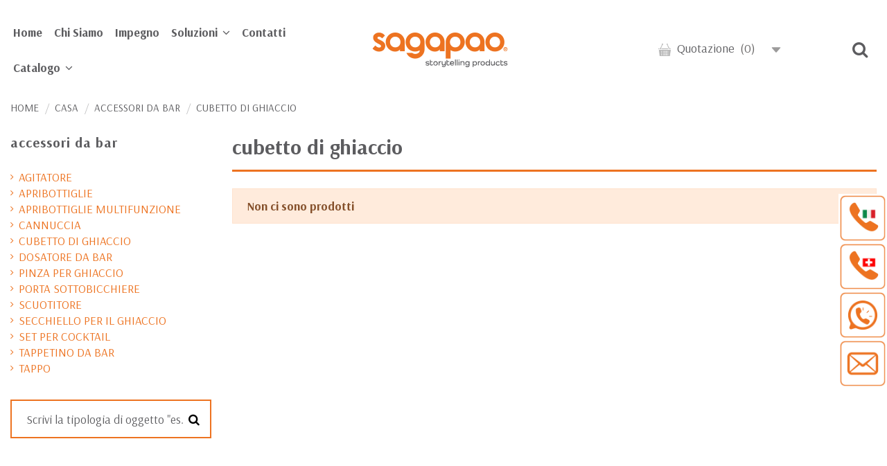

--- FILE ---
content_type: text/html; charset=utf-8
request_url: https://sagapao.com/78-cubetto-di-ghiaccio
body_size: 49040
content:
<!-- begin catalog/listing/category.tpl -->
 


<!doctype html>
<html lang="it">

<head>
    
        
  <meta charset="utf-8">


  <meta http-equiv="x-ua-compatible" content="ie=edge">



  


  
  



  <title>cubetto di ghiaccio</title>
  
    
  
  
    
  
  <meta name="description" content="">
  <meta name="keywords" content="">
    
      <link rel="canonical" href="https://sagapao.com/78-cubetto-di-ghiaccio">
    

  
      

  
     <script type="application/ld+json">
 {
   "@context": "https://schema.org",
   "@type": "Organization",
   "name" : "Sagapao",
   "url" : "https://sagapao.com/"
       ,"logo": {
       "@type": "ImageObject",
       "url":"https://sagapao.com/img/logo-1712835031.jpg"
     }
    }
</script>

<script type="application/ld+json">
  {
    "@context": "https://schema.org",
    "@type": "WebPage",
    "isPartOf": {
      "@type": "WebSite",
      "url":  "https://sagapao.com/",
      "name": "Sagapao"
    },
    "name": "cubetto di ghiaccio",
    "url":  "https://sagapao.com/78-cubetto-di-ghiaccio"
  }
</script>


  <script type="application/ld+json">
    {
      "@context": "https://schema.org",
      "@type": "BreadcrumbList",
      "itemListElement": [
                  {
            "@type": "ListItem",
            "position": 1,
            "name": "Home",
            "item": "https://sagapao.com/"
          },              {
            "@type": "ListItem",
            "position": 2,
            "name": "CASA",
            "item": "https://sagapao.com/72-casa"
          },              {
            "@type": "ListItem",
            "position": 3,
            "name": "accessori da bar",
            "item": "https://sagapao.com/73-accessori-da-bar"
          },              {
            "@type": "ListItem",
            "position": 4,
            "name": "cubetto di ghiaccio",
            "item": "https://sagapao.com/78-cubetto-di-ghiaccio"
          }          ]
    }
  </script>


  

  
    <script type="application/ld+json">
  {
    "@context": "https://schema.org",
    "@type": "ItemList",
    "itemListElement": [
          ]
  }
</script>


  
    
  



    <meta property="og:title" content="cubetto di ghiaccio"/>
    <meta property="og:url" content="https://sagapao.com/78-cubetto-di-ghiaccio"/>
    <meta property="og:site_name" content="Sagapao"/>
    <meta property="og:description" content="">
    <meta property="og:type" content="website">


            
          <meta property="og:image" content="https://sagapao.com/img/logo-1712835031.jpg" />
    
    





      <meta name="viewport" content="width=device-width, initial-scale=1">
  


  <meta name="theme-color" content="#888b8d">
  <meta name="msapplication-navbutton-color" content="#888b8d">


  <link rel="icon" type="image/vnd.microsoft.icon" href="https://sagapao.com/img/favicon.ico?1712835031">
  <link rel="shortcut icon" type="image/x-icon" href="https://sagapao.com/img/favicon.ico?1712835031">
    




    <link rel="stylesheet" href="https://sagapao.com/themes/warehousechild/assets/cache/theme-091c2f594.css" type="text/css" media="all">




<link rel="preload" as="font"
      href="https://sagapao.com/themes/warehouse/assets/css/font-awesome/fonts/fontawesome-webfont.woff?v=4.7.0"
      type="font/woff" crossorigin="anonymous">
<link rel="preload" as="font"
      href="https://sagapao.com/themes/warehouse/assets/css/font-awesome/fonts/fontawesome-webfont.woff2?v=4.7.0"
      type="font/woff2" crossorigin="anonymous">


<link  rel="preload stylesheet"  as="style" href="https://sagapao.com/themes/warehouse/assets/css/font-awesome/css/font-awesome-preload.css"
       type="text/css" crossorigin="anonymous">






  

  <script>
        var blockwishlistController = "https:\/\/sagapao.com\/module\/blockwishlist\/action";
        var elementorFrontendConfig = {"isEditMode":"","stretchedSectionContainer":"","instagramToken":"","is_rtl":false,"ajax_csfr_token_url":"https:\/\/sagapao.com\/module\/iqitelementor\/Actions?process=handleCsfrToken&ajax=1"};
        var iqitTheme = {"rm_sticky":"up","rm_breakpoint":0,"op_preloader":"0","cart_style":"side","cart_confirmation":"modal","h_layout":"4","f_fixed":0,"f_layout":"3","h_absolute":"1","h_sticky":"header","hw_width":"inherit","mm_content":"desktop","hm_submenu_width":"fullwidth-background","h_search_type":"full","pl_lazyload":true,"pl_infinity":false,"pl_rollover":true,"pl_crsl_autoplay":true,"pl_slider_ld":3,"pl_slider_d":3,"pl_slider_t":2,"pl_slider_p":2,"pp_thumbs":"left","pp_zoom":"inner","pp_image_layout":"carousel","pp_tabs":"tabh","pl_grid_qty":false};
        var iqitcountdown_days = "d.";
        var iqitextendedproduct = {"speed":"70","hook":"modal"};
        var iqitfdc_from = 0;
        var iqitmegamenu = {"sticky":"false","containerSelector":"#wrapper > .container"};
        var iqitreviews = [];
        var iqitwishlist = {"nbProducts":0};
        var prestashop = {"cart":{"products":[],"totals":{"total":{"type":"total","label":"Totale","amount":0,"value":"0,00\u00a0\u20ac"},"total_including_tax":{"type":"total","label":"Totale (tasse incl.)","amount":0,"value":"0,00\u00a0\u20ac"},"total_excluding_tax":{"type":"total","label":"Totale (tasse escl.)","amount":0,"value":"0,00\u00a0\u20ac"}},"subtotals":{"products":{"type":"products","label":"Totale parziale","amount":0,"value":"0,00\u00a0\u20ac"},"discounts":null,"shipping":{"type":"shipping","label":"Spedizione","amount":0,"value":""},"tax":null},"products_count":0,"summary_string":"0 articoli","vouchers":{"allowed":0,"added":[]},"discounts":[],"minimalPurchase":0,"minimalPurchaseRequired":""},"currency":{"id":1,"name":"Euro","iso_code":"EUR","iso_code_num":"978","sign":"\u20ac"},"customer":{"lastname":null,"firstname":null,"email":null,"birthday":null,"newsletter":null,"newsletter_date_add":null,"optin":null,"website":null,"company":null,"siret":null,"ape":null,"is_logged":false,"gender":{"type":null,"name":null},"addresses":[]},"country":{"id_zone":1,"id_currency":0,"call_prefix":39,"iso_code":"IT","active":"1","contains_states":"1","need_identification_number":"0","need_zip_code":"1","zip_code_format":"NNNNN","display_tax_label":"1","name":"Italia","id":10},"language":{"name":"Italiano (Italian)","iso_code":"it","locale":"it-IT","language_code":"it","active":"1","is_rtl":"0","date_format_lite":"d\/m\/Y","date_format_full":"d\/m\/Y H:i:s","id":1},"page":{"title":"","canonical":"https:\/\/sagapao.com\/78-cubetto-di-ghiaccio","meta":{"title":"cubetto di ghiaccio","description":"","keywords":"","robots":"index"},"page_name":"category","body_classes":{"lang-it":true,"lang-rtl":false,"country-IT":true,"currency-EUR":true,"layout-left-column":true,"page-category":true,"tax-display-enabled":true,"page-customer-account":false,"category-id-78":true,"category-cubetto di ghiaccio":true,"category-id-parent-73":true,"category-depth-level-4":true},"admin_notifications":[],"password-policy":{"feedbacks":{"0":"Molto debole","1":"Debole","2":"Media","3":"Forte","4":"Molto forte","Straight rows of keys are easy to guess":"I tasti consecutivi sono facili da indovinare","Short keyboard patterns are easy to guess":"Gli schemi brevi sulla tastiera sono facili da indovinare","Use a longer keyboard pattern with more turns":"Utilizza uno schema pi\u00f9 lungo sulla tastiera con pi\u00f9 variazioni","Repeats like \"aaa\" are easy to guess":"Le ripetizioni come \u201caaa\u201d sono facili da indovinare","Repeats like \"abcabcabc\" are only slightly harder to guess than \"abc\"":"Le ripetizioni come \u201cabcabcabc\u201d sono solo leggermente pi\u00f9 difficili da indovinare rispetto ad \u201cabc\u201d","Sequences like abc or 6543 are easy to guess":"Le sequenze come \"abc\" o 6543 sono facili da indovinare","Recent years are easy to guess":"Gli anni recenti sono facili da indovinare","Dates are often easy to guess":"Le date sono spesso facili da indovinare","This is a top-10 common password":"Questa \u00e8 una delle 10 password pi\u00f9 comuni","This is a top-100 common password":"Questa \u00e8 una delle 100 password pi\u00f9 comuni","This is a very common password":"Questa password \u00e8 molto comune","This is similar to a commonly used password":"Questa password \u00e8 simile a un\u2019altra comunemente utilizzata","A word by itself is easy to guess":"Una parola di per s\u00e9 \u00e8 facile da indovinare","Names and surnames by themselves are easy to guess":"Nomi e cognomi sono di per s\u00e9 facili da indovinare","Common names and surnames are easy to guess":"Nomi e cognomi comuni sono facili da indovinare","Use a few words, avoid common phrases":"Utilizza diverse parole, evita le frasi comuni","No need for symbols, digits, or uppercase letters":"Nessun bisogno di simboli, cifre o lettere maiuscole","Avoid repeated words and characters":"Evita parole e caratteri ripetuti","Avoid sequences":"Evita le sequenze","Avoid recent years":"Evita gli anni recenti","Avoid years that are associated with you":"Evita gli anni associati a te","Avoid dates and years that are associated with you":"Evita date e anni associati a te","Capitalization doesn't help very much":"Le maiuscole non sono molto efficaci","All-uppercase is almost as easy to guess as all-lowercase":"Tutto maiuscolo \u00e8 quasi altrettanto facile da indovinare di tutto minuscolo","Reversed words aren't much harder to guess":"Le parole al contrario non sono molto pi\u00f9 difficili da indovinare","Predictable substitutions like '@' instead of 'a' don't help very much":"Sostituzioni prevedibili come \"@\" invece di \"a\" non sono molto efficaci","Add another word or two. Uncommon words are better.":"Aggiungi una o due parole in pi\u00f9. Le parole insolite sono pi\u00f9 sicure."}}},"shop":{"name":"Sagapao","logo":"https:\/\/sagapao.com\/img\/logo-1712835031.jpg","stores_icon":"https:\/\/sagapao.com\/img\/logo_stores.png","favicon":"https:\/\/sagapao.com\/img\/favicon.ico"},"core_js_public_path":"\/themes\/","urls":{"base_url":"https:\/\/sagapao.com\/","current_url":"https:\/\/sagapao.com\/78-cubetto-di-ghiaccio","shop_domain_url":"https:\/\/sagapao.com","img_ps_url":"https:\/\/sagapao.com\/img\/","img_cat_url":"https:\/\/sagapao.com\/img\/c\/","img_lang_url":"https:\/\/sagapao.com\/img\/l\/","img_prod_url":"https:\/\/sagapao.com\/img\/p\/","img_manu_url":"https:\/\/sagapao.com\/img\/m\/","img_sup_url":"https:\/\/sagapao.com\/img\/su\/","img_ship_url":"https:\/\/sagapao.com\/img\/s\/","img_store_url":"https:\/\/sagapao.com\/img\/st\/","img_col_url":"https:\/\/sagapao.com\/img\/co\/","img_url":"https:\/\/sagapao.com\/themes\/warehouse\/assets\/img\/","css_url":"https:\/\/sagapao.com\/themes\/warehouse\/assets\/css\/","js_url":"https:\/\/sagapao.com\/themes\/warehouse\/assets\/js\/","pic_url":"https:\/\/sagapao.com\/upload\/","theme_assets":"https:\/\/sagapao.com\/themes\/warehouse\/assets\/","theme_dir":"https:\/\/sagapao.com\/home\/sagapao\/public_html\/themes\/warehousechild\/","child_theme_assets":"https:\/\/sagapao.com\/themes\/warehousechild\/assets\/","child_img_url":"https:\/\/sagapao.com\/themes\/warehousechild\/assets\/img\/","child_css_url":"https:\/\/sagapao.com\/themes\/warehousechild\/assets\/css\/","child_js_url":"https:\/\/sagapao.com\/themes\/warehousechild\/assets\/js\/","pages":{"address":"https:\/\/sagapao.com\/indirizzo","addresses":"https:\/\/sagapao.com\/index.php?controller=addresses","authentication":"https:\/\/sagapao.com\/index.php?controller=authentication","manufacturer":"https:\/\/sagapao.com\/marche","cart":"https:\/\/sagapao.com\/carrello","category":"https:\/\/sagapao.com\/index.php?controller=category","cms":"https:\/\/sagapao.com\/index.php?controller=cms","contact":"https:\/\/sagapao.com\/contattaci","discount":"https:\/\/sagapao.com\/buoni-sconto","guest_tracking":"https:\/\/sagapao.com\/tracciatura-ospite","history":"https:\/\/sagapao.com\/cronologia-ordini","identity":"https:\/\/sagapao.com\/dati-personali","index":"https:\/\/sagapao.com\/","my_account":"https:\/\/sagapao.com\/index.php?controller=my-account","order_confirmation":"https:\/\/sagapao.com\/conferma-ordine","order_detail":"https:\/\/sagapao.com\/index.php?controller=order-detail","order_follow":"https:\/\/sagapao.com\/segui-ordine","order":"https:\/\/sagapao.com\/ordine","order_return":"https:\/\/sagapao.com\/index.php?controller=order-return","order_slip":"https:\/\/sagapao.com\/buono-ordine","pagenotfound":"https:\/\/sagapao.com\/pagina-non-trovata","password":"https:\/\/sagapao.com\/index.php?controller=password","pdf_invoice":"https:\/\/sagapao.com\/index.php?controller=pdf-invoice","pdf_order_return":"https:\/\/sagapao.com\/index.php?controller=pdf-order-return","pdf_order_slip":"https:\/\/sagapao.com\/index.php?controller=pdf-order-slip","prices_drop":"https:\/\/sagapao.com\/offerte","product":"https:\/\/sagapao.com\/index.php?controller=product","registration":"https:\/\/sagapao.com\/index.php?controller=registration","search":"https:\/\/sagapao.com\/ricerca","sitemap":"https:\/\/sagapao.com\/mappa-del-sito","stores":"https:\/\/sagapao.com\/negozi","supplier":"https:\/\/sagapao.com\/fornitori","new_products":"https:\/\/sagapao.com\/nuovi-prodotti","brands":"https:\/\/sagapao.com\/marche","register":"https:\/\/sagapao.com\/index.php?controller=registration","order_login":"https:\/\/sagapao.com\/ordine?login=1"},"alternative_langs":[],"actions":{"logout":"https:\/\/sagapao.com\/?mylogout="},"no_picture_image":{"bySize":{"small_default":{"url":"https:\/\/sagapao.com\/img\/p\/it-default-small_default.jpg","width":98,"height":127},"cart_default":{"url":"https:\/\/sagapao.com\/img\/p\/it-default-cart_default.jpg","width":125,"height":162},"home_default":{"url":"https:\/\/sagapao.com\/img\/p\/it-default-home_default.jpg","width":236,"height":305},"large_default":{"url":"https:\/\/sagapao.com\/img\/p\/it-default-large_default.jpg","width":381,"height":492},"medium_default":{"url":"https:\/\/sagapao.com\/img\/p\/it-default-medium_default.jpg","width":452,"height":584},"thickbox_default":{"url":"https:\/\/sagapao.com\/img\/p\/it-default-thickbox_default.jpg","width":1100,"height":1422}},"small":{"url":"https:\/\/sagapao.com\/img\/p\/it-default-small_default.jpg","width":98,"height":127},"medium":{"url":"https:\/\/sagapao.com\/img\/p\/it-default-large_default.jpg","width":381,"height":492},"large":{"url":"https:\/\/sagapao.com\/img\/p\/it-default-thickbox_default.jpg","width":1100,"height":1422},"legend":""}},"configuration":{"display_taxes_label":true,"display_prices_tax_incl":false,"is_catalog":true,"show_prices":true,"opt_in":{"partner":false},"quantity_discount":{"type":"discount","label":"Sconto unit\u00e0"},"voucher_enabled":0,"return_enabled":0},"field_required":[],"breadcrumb":{"links":[{"title":"Home","url":"https:\/\/sagapao.com\/"},{"title":"CASA","url":"https:\/\/sagapao.com\/72-casa"},{"title":"accessori da bar","url":"https:\/\/sagapao.com\/73-accessori-da-bar"},{"title":"cubetto di ghiaccio","url":"https:\/\/sagapao.com\/78-cubetto-di-ghiaccio"}],"count":4},"link":{"protocol_link":"https:\/\/","protocol_content":"https:\/\/"},"time":1768881268,"static_token":"409655704163a74b5f46a18453b8bf5b","token":"b9614529b5a3de958f706d367fee8538","debug":true};
        var productsAlreadyTagged = [];
        var psemailsubscription_subscription = "https:\/\/sagapao.com\/module\/ps_emailsubscription\/subscription";
        var psr_icon_color = "#ed7321";
        var removeFromWishlistUrl = "https:\/\/sagapao.com\/module\/blockwishlist\/action?action=deleteProductFromWishlist";
        var wishlistAddProductToCartUrl = "https:\/\/sagapao.com\/module\/blockwishlist\/action?action=addProductToCart";
        var wishlistUrl = "https:\/\/sagapao.com\/module\/blockwishlist\/view";
      </script>



  <script type='text/javascript' src='https://cs.iubenda.com/autoblocking/3628621.js' charset='UTF-8' async></script>
<script type="text/javascript">
var _iub = _iub || [];
_iub.csConfiguration = {"askConsentAtCookiePolicyUpdate":true,"countryDetection":true,"enableFadp":true,"enableLgpd":true,"enableTcf":true,"enableUspr":true,"floatingPreferencesButtonDisplay":"bottom-right","googleAdditionalConsentMode":true,"lgpdAppliesGlobally":false,"perPurposeConsent":true,"preferenceCookie":{"expireAfter":180},"siteId":3628621,"tcfPurposes":{"2":"consent_only","7":"consent_only","8":"consent_only","9":"consent_only","10":"consent_only","11":"consent_only"},"whitelabel":false,"cookiePolicyId":87795189,"lang":"it", "banner":{ "acceptButtonDisplay":true,"closeButtonDisplay":false,"customizeButtonDisplay":true,"explicitWithdrawal":true,"listPurposes":true,"ownerName":"sagapao.com/","position":"float-top-center","rejectButtonDisplay":true,"showPurposesToggles":true,"showTitle":false,"showTotalNumberOfProviders":true }};
</script>

<script type="text/javascript" src="//cdn.iubenda.com/cs/tcf/stub-v2.js"></script>
<script type="text/javascript" src="//cdn.iubenda.com/cs/tcf/safe-tcf-v2.js"></script>
<script type="text/javascript" src="//cdn.iubenda.com/cs/gpp/stub.js"></script>
<script type="text/javascript" src="//cdn.iubenda.com/cs/iubenda_cs.js" charset="UTF-8" async></script>
			<script type='text/javascript'>
				var iCallback = function(){};

				if('callback' in _iub.csConfiguration) {
					if('onConsentGiven' in _iub.csConfiguration.callback) iCallback = _iub.csConfiguration.callback.onConsentGiven;

					_iub.csConfiguration.callback.onConsentGiven = function() {
						iCallback();

						jQuery('noscript._no_script_iub').each(function (a, b) { var el = jQuery(b); el.after(el.html()); });
					};
				};
			</script>


    
    
     <!-- Google Tag Manager -->
<script>(function(w,d,s,l,i){w[l]=w[l]||[];w[l].push({'gtm.start':
new Date().getTime(),event:'gtm.js'});var f=d.getElementsByTagName(s)[0],
j=d.createElement(s),dl=l!='dataLayer'?'&l='+l:'';j.async=true;j.src=
'https://www.googletagmanager.com/gtm.js?id='+i+dl;f.parentNode.insertBefore(j,f);
})(window,document,'script','dataLayer','GTM-WFHTGRNB');</script>
<!-- End Google Tag Manager -->

<!-- Google tag (gtag.js) -->
<script async src="https://www.googletagmanager.com/gtag/js?id=G-FCCQLKZJMV"></script>
<script>
  window.dataLayer = window.dataLayer || [];
  function gtag(){dataLayer.push(arguments);}
  gtag('js', new Date());

  gtag('config', 'G-FCCQLKZJMV');
</script> </head>

<body id="category" class="lang-it country-it currency-eur layout-left-column page-category tax-display-enabled category-id-78 category-cubetto-di-ghiaccio category-id-parent-73 category-depth-level-4 body-desktop-header-style-w-4">


    




    


<main id="main-page-content"  >
    
            

    <header id="header" class="desktop-header-style-w-4">
        
            
  <div class="header-banner">
    
  </div>




            <div class="container">
        <nav class="header-nav">
    
        <div class="row justify-content-between">
            <div class="col col-auto col-md left-nav">
                                
<!-- begin module:iqitlinksmanager/views/templates/hook/iqitlinksmanager.tpl -->
<!-- begin /home/sagapao/public_html/modules/iqitlinksmanager/views/templates/hook/iqitlinksmanager.tpl -->            <div class="block-iqitlinksmanager block-iqitlinksmanager-2 block-links-inline d-inline-block">
            <ul>
                                                            <li>
                            <a
                                    href="https://sagapao.com/content/14-contatti-agenzia-marketing-promozionale"
                                    title=""                                                                >
                                Contatti Sagapao
                            </a>
                        </li>
                                                                                <li>
                            <a
                                    href="tel:004109125205 7"
                                                                                                    >
                                CH +41 091 252 05 17
                            </a>
                        </li>
                                                                                <li>
                            <a
                                    href="tel:0039031901434"
                                                                                                    >
                                IT +39 031 90 14 34
                            </a>
                        </li>
                                                </ul>
        </div>
    <!-- end /home/sagapao/public_html/modules/iqitlinksmanager/views/templates/hook/iqitlinksmanager.tpl -->
<!-- end module:iqitlinksmanager/views/templates/hook/iqitlinksmanager.tpl -->

            </div>
            <div class="col col-auto center-nav text-center">
                
             </div>
            <div class="col col-auto col-md right-nav text-right">
                
<!-- begin module:iqitwishlist/views/templates/hook/display-nav.tpl -->
<!-- begin /home/sagapao/public_html/modules/iqitwishlist/views/templates/hook/display-nav.tpl --><div class="d-inline-block">
    <a href="//sagapao.com/module/iqitwishlist/view">
        <i class="fa fa-heart-o fa-fw" aria-hidden="true"></i> Wishlist (<span
                id="iqitwishlist-nb"></span>)
    </a>
</div>
<!-- end /home/sagapao/public_html/modules/iqitwishlist/views/templates/hook/display-nav.tpl -->
<!-- end module:iqitwishlist/views/templates/hook/display-nav.tpl -->

             </div>
        </div>

                        </nav>
            </div>
        



<div id="desktop-header" class="desktop-header-style-4">
    
            
<div class="header-top">
    <div id="desktop-header-container" class="container">
        <div class="row align-items-center">
                            <div class="col col-header-left col-header-menu">
                                        
<!-- begin module:iqitmegamenu/views/templates/hook/horizontal.tpl -->
<!-- begin /home/sagapao/public_html/modules/iqitmegamenu/views/templates/hook/horizontal.tpl --><div id="iqitmegamenu-wrapper" class="iqitmegamenu-wrapper iqitmegamenu-all">
	<div class="container container-iqitmegamenu">
		<div id="iqitmegamenu-horizontal" class="iqitmegamenu  clearfix" role="navigation">

						
			<nav id="cbp-hrmenu" class="cbp-hrmenu cbp-horizontal cbp-hrsub-narrow">
				<ul>
											<li id="cbp-hrmenu-tab-1"
							class="cbp-hrmenu-tab cbp-hrmenu-tab-1 ">
							<a href="https://sagapao.com/" class="nav-link" 
										>
										

										<span class="cbp-tab-title">
											Home</span>
																			</a>
																</li>
												<li id="cbp-hrmenu-tab-31"
							class="cbp-hrmenu-tab cbp-hrmenu-tab-31 ">
							<a href="https://sagapao.com/content/7-perche-scegliere-sagapao" class="nav-link" 
										>
										

										<span class="cbp-tab-title">
											Chi Siamo</span>
																			</a>
																</li>
												<li id="cbp-hrmenu-tab-32"
							class="cbp-hrmenu-tab cbp-hrmenu-tab-32 ">
							<a href="https://sagapao.com/content/18-il-nostro-impegno" class="nav-link" 
										>
										

										<span class="cbp-tab-title">
											Impegno</span>
																			</a>
																</li>
												<li id="cbp-hrmenu-tab-16"
							class="cbp-hrmenu-tab cbp-hrmenu-tab-16  cbp-has-submeu">
							<a role="button" class="cbp-empty-mlink nav-link">
									

										<span class="cbp-tab-title">
											Soluzioni											<i class="fa fa-angle-down cbp-submenu-aindicator"></i></span>
																			</a>
																			<div class="cbp-hrsub col-12">
											<div class="cbp-hrsub-inner">
												<div class="container iqitmegamenu-submenu-container">
													
																																													<!-- begin /home/sagapao/public_html/modules/iqitmegamenu/views/templates/hook/_partials/submenu_content.tpl -->




<div class="row menu_row menu-element  first_rows menu-element-id-1">
                

                                                <!-- begin /home/sagapao/public_html/modules/iqitmegamenu/views/templates/hook/_partials/submenu_content.tpl -->




    <div class="col-4 cbp-menu-column cbp-menu-element menu-element-id-5 ">
        <div class="cbp-menu-column-inner">
                        
                                                            <span class="cbp-column-title nav-link transition-300">Soluzioni Personalizzate </span>
                                    
                
                                            <ul class="cbp-links cbp-valinks">
                                                                                                <li><a href="https://sagapao.com/content/16-branding-eco-friendly"
                                           >Branding Eco Friendly</a>
                                    </li>
                                                                                                                                <li><a href="https://sagapao.com/content/8-consulenza-articoli-promozionali"
                                           >Consulenza articoli promozionali</a>
                                    </li>
                                                                                                                                <li><a href="https://sagapao.com/content/9-design-grafico-per-articoli-promozionali"
                                           >Design grafico per articoli promozionali</a>
                                    </li>
                                                                                                                                <li><a href="https://sagapao.com/content/10-abbigliamento-personalizzato"
                                           >Abbigliamento personalizzato</a>
                                    </li>
                                                                                                                                <li><a href="https://sagapao.com/content/12-logistica-personalizzata"
                                           >Logistica personalizzata</a>
                                    </li>
                                                                                                                                <li><a href="https://sagapao.com/content/13-progettazione-su-misura-gadget-aziendali"
                                           >Progettazione su misura</a>
                                    </li>
                                                                                                                                <li><a href="https://sagapao.com/content/15-catalogo-prodotti-merchandising-aziendale"
                                           >Gadget Aziendali</a>
                                    </li>
                                                                                                                                <li><a href="https://sagapao.com/content/19-catalogo-prodotti-gadget-aziendali"
                                           >Catalogo prodotti Gadget Aziendali</a>
                                    </li>
                                                                                    </ul>
                    
                
            

                                                <!-- begin /home/sagapao/public_html/modules/iqitmegamenu/views/templates/hook/_partials/submenu_content.tpl -->




<div class="row menu_row menu-element  menu-element-id-13">
                

                                                <!-- begin /home/sagapao/public_html/modules/iqitmegamenu/views/templates/hook/_partials/submenu_content.tpl -->




    <div class="col-12 cbp-menu-column cbp-menu-element menu-element-id-14 ">
        <div class="cbp-menu-column-inner">
                        
                                                            <a href="https://configurator.prodir.com/en/"
                           class="cbp-column-title nav-link">Configuratore Prodir </a>
                                    
                
                                            <ul class="cbp-links cbp-valinks cbp-valinks-vertical">
                                                    </ul>
                    
                
            

            
            </div>    </div>
<!-- end /home/sagapao/public_html/modules/iqitmegamenu/views/templates/hook/_partials/submenu_content.tpl -->                            
                </div>
<!-- end /home/sagapao/public_html/modules/iqitmegamenu/views/templates/hook/_partials/submenu_content.tpl -->                            
            </div>    </div>
<!-- end /home/sagapao/public_html/modules/iqitmegamenu/views/templates/hook/_partials/submenu_content.tpl -->                                    <!-- begin /home/sagapao/public_html/modules/iqitmegamenu/views/templates/hook/_partials/submenu_content.tpl -->




    <div class="col-4 cbp-menu-column cbp-menu-element menu-element-id-10 ">
        <div class="cbp-menu-column-inner">
                        
                
                
                                                                    <img src="/img/cms/Sagapao-cuoio-rigenerato.jpg" loading="lazy" class="img-fluid cbp-banner-image"
                                                               width="593" height="600"  />
                                            
                
            

            
            </div>    </div>
<!-- end /home/sagapao/public_html/modules/iqitmegamenu/views/templates/hook/_partials/submenu_content.tpl -->                                    <!-- begin /home/sagapao/public_html/modules/iqitmegamenu/views/templates/hook/_partials/submenu_content.tpl -->




    <div class="col-4 cbp-menu-column cbp-menu-element menu-element-id-11 ">
        <div class="cbp-menu-column-inner">
                        
                
                
                                                                    <img src="/img/cms/Sagapao_Green.jpg" loading="lazy" class="img-fluid cbp-banner-image"
                                                               width="600" height="600"  />
                                            
                
            

            
            </div>    </div>
<!-- end /home/sagapao/public_html/modules/iqitmegamenu/views/templates/hook/_partials/submenu_content.tpl -->                            
                </div>
<!-- end /home/sagapao/public_html/modules/iqitmegamenu/views/templates/hook/_partials/submenu_content.tpl -->																													
																									</div>
											</div>
										</div>
																</li>
												<li id="cbp-hrmenu-tab-26"
							class="cbp-hrmenu-tab cbp-hrmenu-tab-26 ">
							<a href="https://sagapao.com/content/14-contatti-agenzia-marketing-promozionale" class="nav-link" 
										>
										

										<span class="cbp-tab-title">
											Contatti</span>
																			</a>
																</li>
												<li id="cbp-hrmenu-tab-33"
							class="cbp-hrmenu-tab cbp-hrmenu-tab-33  cbp-has-submeu">
							<a href="https://sagapao.com/content/19-catalogo-prodotti-gadget-aziendali" class="nav-link" 
										>
										

										<span class="cbp-tab-title">
											Catalogo											<i class="fa fa-angle-down cbp-submenu-aindicator"></i></span>
																			</a>
																			<div class="cbp-hrsub col-12">
											<div class="cbp-hrsub-inner">
												<div class="container iqitmegamenu-submenu-container">
													
																																													<!-- begin /home/sagapao/public_html/modules/iqitmegamenu/views/templates/hook/_partials/submenu_content.tpl -->




<div class="row menu_row menu-element  first_rows menu-element-id-1">
                

                                                <!-- begin /home/sagapao/public_html/modules/iqitmegamenu/views/templates/hook/_partials/submenu_content.tpl -->




    <div class="col-4 cbp-menu-column cbp-menu-element menu-element-id-5 ">
        <div class="cbp-menu-column-inner">
                        
                
                
                    
                                                    <ul class="cbp-links cbp-category-tree">
                                                                                                            <li class="cbp-hrsub-haslevel2">
                                            <div class="cbp-category-link-w">
                                                <a href="https://sagapao.com/3-auto-moto">AUTO - MOTO</a>

                                                                                                    
    <ul class="cbp-hrsub-level2"><li  class="cbp-hrsub-haslevel3" ><div class="cbp-category-link-w"><a href="https://sagapao.com/4-accessori-per-auto">accessori per auto</a>
    <ul class="cbp-hrsub-level2 cbp-hrsub-level3"><li ><div class="cbp-category-link-w"><a href="https://sagapao.com/5-caricatore-accendisigari">caricatore accendisigari</a></div></li><li ><div class="cbp-category-link-w"><a href="https://sagapao.com/6-decorazione-per-auto">decorazione per auto</a></div></li><li ><div class="cbp-category-link-w"><a href="https://sagapao.com/7-disco-orario">disco orario</a></div></li><li ><div class="cbp-category-link-w"><a href="https://sagapao.com/8-pala-da-neve">pala da neve</a></div></li><li ><div class="cbp-category-link-w"><a href="https://sagapao.com/9-parasole">parasole</a></div></li><li ><div class="cbp-category-link-w"><a href="https://sagapao.com/10-raschia-ghiaccio-multifunzione">raschia ghiaccio multifunzione</a></div></li><li ><div class="cbp-category-link-w"><a href="https://sagapao.com/11-targa-di-immatricolazione">targa di immatricolazione</a></div></li><li ><div class="cbp-category-link-w"><a href="https://sagapao.com/12-vari">vari</a></div></li></ul>
</div></li><li ><div class="cbp-category-link-w"><a href="https://sagapao.com/1182-accessori-per-auto-moto-sostenibili">accessori per auto / moto sostenibili</a></div></li><li  class="cbp-hrsub-haslevel3" ><div class="cbp-category-link-w"><a href="https://sagapao.com/13-accessori-per-moto-scooter">accessori per moto / scooter</a>
    <ul class="cbp-hrsub-level2 cbp-hrsub-level3"><li ><div class="cbp-category-link-w"><a href="https://sagapao.com/14-borsa-porta-casco">borsa porta casco</a></div></li></ul>
</div></li><li  class="cbp-hrsub-haslevel3" ><div class="cbp-category-link-w"><a href="https://sagapao.com/15-contenitori-e-portaoggetti">contenitori e portaoggetti</a>
    <ul class="cbp-hrsub-level2 cbp-hrsub-level3"><li ><div class="cbp-category-link-w"><a href="https://sagapao.com/16-organizer-per-bagagliaio">organizer per bagagliaio</a></div></li><li ><div class="cbp-category-link-w"><a href="https://sagapao.com/17-portacellulare">portacellulare</a></div></li></ul>
</div></li><li  class="cbp-hrsub-haslevel3" ><div class="cbp-category-link-w"><a href="https://sagapao.com/18-cura-dell-auto">cura dell&#039;auto</a>
    <ul class="cbp-hrsub-level2 cbp-hrsub-level3"><li ><div class="cbp-category-link-w"><a href="https://sagapao.com/19-deodorante-per-auto">deodorante per auto</a></div></li><li ><div class="cbp-category-link-w"><a href="https://sagapao.com/20-manometro">manometro</a></div></li><li ><div class="cbp-category-link-w"><a href="https://sagapao.com/21-salviettine-per-auto">salviettine per auto</a></div></li><li ><div class="cbp-category-link-w"><a href="https://sagapao.com/22-test-per-pneumatici">test per pneumatici</a></div></li></ul>
</div></li><li  class="cbp-hrsub-haslevel3" ><div class="cbp-category-link-w"><a href="https://sagapao.com/23-sicurezza">sicurezza</a>
    <ul class="cbp-hrsub-level2 cbp-hrsub-level3"><li ><div class="cbp-category-link-w"><a href="https://sagapao.com/24-lampada-di-segnalazione">lampada di segnalazione</a></div></li><li ><div class="cbp-category-link-w"><a href="https://sagapao.com/25-lampada-di-segnalazione-multifunzione">lampada di segnalazione multifunzione</a></div></li><li ><div class="cbp-category-link-w"><a href="https://sagapao.com/26-martello-rompivetro-multifunzione">martello rompivetro multifunzione</a></div></li><li ><div class="cbp-category-link-w"><a href="https://sagapao.com/27-set-di-sicurezza">set di sicurezza</a></div></li><li ><div class="cbp-category-link-w"><a href="https://sagapao.com/28-tagliacintura-di-sicurezza">tagliacintura di sicurezza</a></div></li></ul>
</div></li></ul>

                                                                                            </div>
                                        </li>
                                                                                                                                                <li class="cbp-hrsub-haslevel2">
                                            <div class="cbp-category-link-w">
                                                <a href="https://sagapao.com/29-bellezza-benessere">BELLEZZA - BENESSERE</a>

                                                                                                    
    <ul class="cbp-hrsub-level2"><li  class="cbp-hrsub-haslevel3" ><div class="cbp-category-link-w"><a href="https://sagapao.com/30-accessori-per-acconciature">accessori per acconciature</a>
    <ul class="cbp-hrsub-level2 cbp-hrsub-level3"><li ><div class="cbp-category-link-w"><a href="https://sagapao.com/31-archetto">archetto</a></div></li><li ><div class="cbp-category-link-w"><a href="https://sagapao.com/32-pettine">pettine</a></div></li><li ><div class="cbp-category-link-w"><a href="https://sagapao.com/33-spazzola-per-capelli">spazzola per capelli</a></div></li></ul>
</div></li><li  class="cbp-hrsub-haslevel3" ><div class="cbp-category-link-w"><a href="https://sagapao.com/34-antistress">antistress</a>
    <ul class="cbp-hrsub-level2 cbp-hrsub-level3"><li ><div class="cbp-category-link-w"><a href="https://sagapao.com/35-antistress">antistress</a></div></li><li ><div class="cbp-category-link-w"><a href="https://sagapao.com/36-palla-antistress">palla antistress</a></div></li><li ><div class="cbp-category-link-w"><a href="https://sagapao.com/37-palline-cinesi">palline cinesi</a></div></li></ul>
</div></li><li ><div class="cbp-category-link-w"><a href="https://sagapao.com/1187-bellezza---benessere-sostenibile">bellezza - benessere sostenibile</a></div></li><li  class="cbp-hrsub-haslevel3" ><div class="cbp-category-link-w"><a href="https://sagapao.com/38-benessere">benessere</a>
    <ul class="cbp-hrsub-level2 cbp-hrsub-level3"><li ><div class="cbp-category-link-w"><a href="https://sagapao.com/39-borsa-dell-acqua-calda">borsa dell&#039;acqua calda</a></div></li><li ><div class="cbp-category-link-w"><a href="https://sagapao.com/40-cuscino-rilassante">cuscino rilassante</a></div></li><li ><div class="cbp-category-link-w"><a href="https://sagapao.com/41-fazzoletti-di-carta">fazzoletti di carta</a></div></li><li ><div class="cbp-category-link-w"><a href="https://sagapao.com/42-gel-caldo-freddo">gel caldo freddo</a></div></li><li ><div class="cbp-category-link-w"><a href="https://sagapao.com/43-mascherina-per-dormire">mascherina per dormire</a></div></li><li ><div class="cbp-category-link-w"><a href="https://sagapao.com/44-nebulizzatore-d-acqua">nebulizzatore d&#039;acqua</a></div></li><li ><div class="cbp-category-link-w"><a href="https://sagapao.com/45-scaldamani">scaldamani</a></div></li><li ><div class="cbp-category-link-w"><a href="https://sagapao.com/46-spazzolino-da-denti">spazzolino da denti</a></div></li><li ><div class="cbp-category-link-w"><a href="https://sagapao.com/47-specchio-da-borsa">specchio da borsa</a></div></li><li ><div class="cbp-category-link-w"><a href="https://sagapao.com/48-spugna-da-doccia">spugna da doccia</a></div></li><li ><div class="cbp-category-link-w"><a href="https://sagapao.com/49-tappi-per-le-orecchie">tappi per le orecchie</a></div></li><li ><div class="cbp-category-link-w"><a href="https://sagapao.com/50-vaporizzatore-per-profumo">vaporizzatore per profumo</a></div></li><li ><div class="cbp-category-link-w"><a href="https://sagapao.com/51-vari">vari</a></div></li></ul>
</div></li><li  class="cbp-hrsub-haslevel3" ><div class="cbp-category-link-w"><a href="https://sagapao.com/52-dispositivi-per-benessere">dispositivi per benessere</a>
    <ul class="cbp-hrsub-level2 cbp-hrsub-level3"><li ><div class="cbp-category-link-w"><a href="https://sagapao.com/53-bilancia-pesapersone">bilancia pesapersone</a></div></li><li ><div class="cbp-category-link-w"><a href="https://sagapao.com/54-massaggiatore">massaggiatore</a></div></li><li ><div class="cbp-category-link-w"><a href="https://sagapao.com/55-vari">vari</a></div></li></ul>
</div></li><li  class="cbp-hrsub-haslevel3" ><div class="cbp-category-link-w"><a href="https://sagapao.com/56-igiene-e-accessori">igiene e accessori</a>
    <ul class="cbp-hrsub-level2 cbp-hrsub-level3"><li ><div class="cbp-category-link-w"><a href="https://sagapao.com/57-attacco-a-clip-maschera">attacco a clip/maschera</a></div></li><li ><div class="cbp-category-link-w"><a href="https://sagapao.com/58-cerotto">cerotto</a></div></li><li ><div class="cbp-category-link-w"><a href="https://sagapao.com/59-coperta-di-sopravvivenza">coperta di sopravvivenza</a></div></li><li ><div class="cbp-category-link-w"><a href="https://sagapao.com/60-cotone">cotone</a></div></li><li ><div class="cbp-category-link-w"><a href="https://sagapao.com/61-custodia-per-maschera">custodia per maschera</a></div></li><li ><div class="cbp-category-link-w"><a href="https://sagapao.com/62-disinfettante">disinfettante</a></div></li><li ><div class="cbp-category-link-w"><a href="https://sagapao.com/63-dispenser-gel-distributore-gel">dispenser gel / distributore gel</a></div></li><li ><div class="cbp-category-link-w"><a href="https://sagapao.com/64-gel-antibatterico">gel antibatterico</a></div></li><li ><div class="cbp-category-link-w"><a href="https://sagapao.com/65-guanto-monouso">guanto monouso</a></div></li><li ><div class="cbp-category-link-w"><a href="https://sagapao.com/66-kit-di-primo-soccorso">kit di primo soccorso</a></div></li><li ><div class="cbp-category-link-w"><a href="https://sagapao.com/67-maschera-in-tessuto-certificato">maschera in tessuto certificato</a></div></li><li ><div class="cbp-category-link-w"><a href="https://sagapao.com/68-misuratore">misuratore</a></div></li><li ><div class="cbp-category-link-w"><a href="https://sagapao.com/69-portapillole">portapillole</a></div></li><li ><div class="cbp-category-link-w"><a href="https://sagapao.com/70-sterilizzatore-uv">sterilizzatore UV</a></div></li><li ><div class="cbp-category-link-w"><a href="https://sagapao.com/71-termometro">termometro</a></div></li></ul>
</div></li></ul>

                                                                                            </div>
                                        </li>
                                                                                                                                                <li class="cbp-hrsub-haslevel2">
                                            <div class="cbp-category-link-w">
                                                <a href="https://sagapao.com/72-casa">CASA</a>

                                                                                                    
    <ul class="cbp-hrsub-level2"><li  class="cbp-hrsub-haslevel3" ><div class="cbp-category-link-w"><a href="https://sagapao.com/73-accessori-da-bar">accessori da bar</a>
    <ul class="cbp-hrsub-level2 cbp-hrsub-level3"><li ><div class="cbp-category-link-w"><a href="https://sagapao.com/74-agitatore">agitatore</a></div></li><li ><div class="cbp-category-link-w"><a href="https://sagapao.com/75-apribottiglie">apribottiglie</a></div></li><li ><div class="cbp-category-link-w"><a href="https://sagapao.com/76-apribottiglie-multifunzione">apribottiglie multifunzione</a></div></li><li ><div class="cbp-category-link-w"><a href="https://sagapao.com/77-cannuccia">cannuccia</a></div></li><li ><div class="cbp-category-link-w"><a href="https://sagapao.com/78-cubetto-di-ghiaccio">cubetto di ghiaccio</a></div></li><li ><div class="cbp-category-link-w"><a href="https://sagapao.com/79-dosatore-da-bar">dosatore da bar</a></div></li><li ><div class="cbp-category-link-w"><a href="https://sagapao.com/80-pinza-per-ghiaccio">pinza per ghiaccio</a></div></li><li ><div class="cbp-category-link-w"><a href="https://sagapao.com/81-porta-sottobicchiere">porta sottobicchiere</a></div></li><li ><div class="cbp-category-link-w"><a href="https://sagapao.com/82-scuotitore">scuotitore</a></div></li><li ><div class="cbp-category-link-w"><a href="https://sagapao.com/83-secchiello-per-il-ghiaccio">secchiello per il ghiaccio</a></div></li><li ><div class="cbp-category-link-w"><a href="https://sagapao.com/84-set-per-cocktail">set per cocktail</a></div></li><li ><div class="cbp-category-link-w"><a href="https://sagapao.com/85-tappetino-da-bar">tappetino da bar</a></div></li><li ><div class="cbp-category-link-w"><a href="https://sagapao.com/86-tappo">tappo</a></div></li></ul>
</div></li><li  class="cbp-hrsub-haslevel3" ><div class="cbp-category-link-w"><a href="https://sagapao.com/87-accessori-da-giardino">accessori da giardino</a>
    <ul class="cbp-hrsub-level2 cbp-hrsub-level3"><li ><div class="cbp-category-link-w"><a href="https://sagapao.com/88-giardiniera">giardiniera</a></div></li><li ><div class="cbp-category-link-w"><a href="https://sagapao.com/89-set-da-giardinaggio">set da giardinaggio</a></div></li><li ><div class="cbp-category-link-w"><a href="https://sagapao.com/90-vari">vari</a></div></li><li ><div class="cbp-category-link-w"><a href="https://sagapao.com/91-vaso-di-fiori">vaso di fiori</a></div></li></ul>
</div></li><li ><div class="cbp-category-link-w"><a href="https://sagapao.com/1179-accessori-da-giardino-sostenibili">accessori da giardino sostenibili</a></div></li><li  class="cbp-hrsub-haslevel3" ><div class="cbp-category-link-w"><a href="https://sagapao.com/92-accessori-per-animali">accessori per animali</a>
    <ul class="cbp-hrsub-level2 cbp-hrsub-level3"><li ><div class="cbp-category-link-w"><a href="https://sagapao.com/93-abbigliamento-per-animali">abbigliamento per animali</a></div></li><li ><div class="cbp-category-link-w"><a href="https://sagapao.com/94-ciotola-per-animali">ciotola per animali</a></div></li><li ><div class="cbp-category-link-w"><a href="https://sagapao.com/95-collare-per-animali">collare per animali</a></div></li><li ><div class="cbp-category-link-w"><a href="https://sagapao.com/96-giocattolo-per-animali">giocattolo per animali </a></div></li><li ><div class="cbp-category-link-w"><a href="https://sagapao.com/97-guinzaglio-per-animali">guinzaglio per animali</a></div></li><li ><div class="cbp-category-link-w"><a href="https://sagapao.com/98-nido-per-uccello">nido per uccello</a></div></li><li ><div class="cbp-category-link-w"><a href="https://sagapao.com/99-vari">vari</a></div></li></ul>
</div></li><li ><div class="cbp-category-link-w"><a href="https://sagapao.com/1181-accessori-per-animali-sostenibili">accessori per animali sostenibili</a></div></li><li  class="cbp-hrsub-haslevel3" ><div class="cbp-category-link-w"><a href="https://sagapao.com/100-accessori-per-chiavi">accessori per chiavi</a>
    <ul class="cbp-hrsub-level2 cbp-hrsub-level3"><li ><div class="cbp-category-link-w"><a href="https://sagapao.com/101-portachiavi">portachiavi</a></div></li><li ><div class="cbp-category-link-w"><a href="https://sagapao.com/102-portachiavi-con-gettone">portachiavi con gettone</a></div></li><li ><div class="cbp-category-link-w"><a href="https://sagapao.com/103-portachiavi-con-torcia">portachiavi con torcia</a></div></li><li ><div class="cbp-category-link-w"><a href="https://sagapao.com/104-sensore-trovachiave">sensore trovachiave</a></div></li></ul>
</div></li><li  class="cbp-hrsub-haslevel3" ><div class="cbp-category-link-w"><a href="https://sagapao.com/105-accessori-per-fumatori">accessori per fumatori</a>
    <ul class="cbp-hrsub-level2 cbp-hrsub-level3"><li ><div class="cbp-category-link-w"><a href="https://sagapao.com/106-accendino">accendino</a></div></li></ul>
</div></li><li  class="cbp-hrsub-haslevel3" ><div class="cbp-category-link-w"><a href="https://sagapao.com/107-accessori-per-il-bagno">accessori per il bagno</a>
    <ul class="cbp-hrsub-level2 cbp-hrsub-level3"><li ><div class="cbp-category-link-w"><a href="https://sagapao.com/108-clessidra-da-bagno">clessidra da bagno</a></div></li><li ><div class="cbp-category-link-w"><a href="https://sagapao.com/109-portasapone">portasapone</a></div></li><li ><div class="cbp-category-link-w"><a href="https://sagapao.com/110-portaspazzolino">portaspazzolino</a></div></li><li ><div class="cbp-category-link-w"><a href="https://sagapao.com/111-scatola-portacotone">scatola portacotone</a></div></li><li ><div class="cbp-category-link-w"><a href="https://sagapao.com/112-set-da-bagno">set da bagno</a></div></li><li ><div class="cbp-category-link-w"><a href="https://sagapao.com/113-specchio">specchio</a></div></li><li ><div class="cbp-category-link-w"><a href="https://sagapao.com/114-vari">vari</a></div></li></ul>
</div></li><li  class="cbp-hrsub-haslevel3" ><div class="cbp-category-link-w"><a href="https://sagapao.com/115-accessori-per-la-casa">accessori per la casa</a>
    <ul class="cbp-hrsub-level2 cbp-hrsub-level3"><li ><div class="cbp-category-link-w"><a href="https://sagapao.com/116-clessidra">clessidra</a></div></li><li ><div class="cbp-category-link-w"><a href="https://sagapao.com/117-gettone-per-carrello">gettone per carrello</a></div></li><li ><div class="cbp-category-link-w"><a href="https://sagapao.com/118-merceria">merceria</a></div></li><li ><div class="cbp-category-link-w"><a href="https://sagapao.com/119-pala">pala</a></div></li><li ><div class="cbp-category-link-w"><a href="https://sagapao.com/120-porta-bottiglie">porta bottiglie</a></div></li><li ><div class="cbp-category-link-w"><a href="https://sagapao.com/121-portafazzoletti">portafazzoletti</a></div></li><li ><div class="cbp-category-link-w"><a href="https://sagapao.com/122-salvadanaio">salvadanaio</a></div></li><li ><div class="cbp-category-link-w"><a href="https://sagapao.com/123-umidificatore">umidificatore</a></div></li><li ><div class="cbp-category-link-w"><a href="https://sagapao.com/124-vaporizzatore">vaporizzatore</a></div></li><li ><div class="cbp-category-link-w"><a href="https://sagapao.com/125-vassoio-portabicchieri">vassoio portabicchieri</a></div></li><li ><div class="cbp-category-link-w"><a href="https://sagapao.com/126-ventilatore">ventilatore</a></div></li><li ><div class="cbp-category-link-w"><a href="https://sagapao.com/127-ventilatore-multifunzione">ventilatore multifunzione</a></div></li></ul>
</div></li><li ><div class="cbp-category-link-w"><a href="https://sagapao.com/1184-accessori-per-la-casa-sostenibili">accessori per la casa sostenibili</a></div></li><li  class="cbp-hrsub-haslevel3" ><div class="cbp-category-link-w"><a href="https://sagapao.com/128-accessori-per-vino-liquori">accessori per vino - liquori</a>
    <ul class="cbp-hrsub-level2 cbp-hrsub-level3"><li ><div class="cbp-category-link-w"><a href="https://sagapao.com/129-cavatappi">cavatappi</a></div></li><li ><div class="cbp-category-link-w"><a href="https://sagapao.com/130-cofanetto-accessori-per-vino">cofanetto accessori per vino</a></div></li><li ><div class="cbp-category-link-w"><a href="https://sagapao.com/131-fiaschetta">fiaschetta</a></div></li><li ><div class="cbp-category-link-w"><a href="https://sagapao.com/132-portabottiglie-da-tavola">portabottiglie da tavola</a></div></li><li ><div class="cbp-category-link-w"><a href="https://sagapao.com/133-salva-goccia">salva-goccia</a></div></li><li ><div class="cbp-category-link-w"><a href="https://sagapao.com/134-sciabola-da-champagne">sciabola da champagne</a></div></li><li ><div class="cbp-category-link-w"><a href="https://sagapao.com/135-sommelier">sommelier</a></div></li><li ><div class="cbp-category-link-w"><a href="https://sagapao.com/136-spumantiera">spumantiera</a></div></li><li ><div class="cbp-category-link-w"><a href="https://sagapao.com/137-tappo">tappo</a></div></li><li ><div class="cbp-category-link-w"><a href="https://sagapao.com/138-termometro-per-vino">termometro per vino</a></div></li></ul>
</div></li><li  class="cbp-hrsub-haslevel3" ><div class="cbp-category-link-w"><a href="https://sagapao.com/139-articoli-per-la-tavola">articoli per la tavola</a>
    <ul class="cbp-hrsub-level2 cbp-hrsub-level3"><li ><div class="cbp-category-link-w"><a href="https://sagapao.com/140-bicchiere">bicchiere</a></div></li><li ><div class="cbp-category-link-w"><a href="https://sagapao.com/141-bottiglia">bottiglia</a></div></li><li ><div class="cbp-category-link-w"><a href="https://sagapao.com/142-caraffa">caraffa</a></div></li><li ><div class="cbp-category-link-w"><a href="https://sagapao.com/143-ciotola">ciotola</a></div></li><li ><div class="cbp-category-link-w"><a href="https://sagapao.com/144-fermatovagliolo">fermatovagliolo</a></div></li><li ><div class="cbp-category-link-w"><a href="https://sagapao.com/145-piatto">piatto</a></div></li><li ><div class="cbp-category-link-w"><a href="https://sagapao.com/146-piatto">piatto</a></div></li><li ><div class="cbp-category-link-w"><a href="https://sagapao.com/147-poggiaposate">poggiaposate</a></div></li><li ><div class="cbp-category-link-w"><a href="https://sagapao.com/148-portacaramelle">portacaramelle</a></div></li><li ><div class="cbp-category-link-w"><a href="https://sagapao.com/149-portauovo">portauovo</a></div></li><li ><div class="cbp-category-link-w"><a href="https://sagapao.com/150-posate">posate</a></div></li><li ><div class="cbp-category-link-w"><a href="https://sagapao.com/151-ramekin">ramekin</a></div></li><li ><div class="cbp-category-link-w"><a href="https://sagapao.com/152-rinfrescatore">rinfrescatore</a></div></li><li ><div class="cbp-category-link-w"><a href="https://sagapao.com/153-segnabicchiere">segnabicchiere</a></div></li><li ><div class="cbp-category-link-w"><a href="https://sagapao.com/154-servizio-per-bevande">servizio per bevande</a></div></li><li ><div class="cbp-category-link-w"><a href="https://sagapao.com/155-set-giapponese">set giapponese</a></div></li><li ><div class="cbp-category-link-w"><a href="https://sagapao.com/156-sottobicchiere">sottobicchiere</a></div></li><li ><div class="cbp-category-link-w"><a href="https://sagapao.com/157-sottopentola">sottopentola</a></div></li><li ><div class="cbp-category-link-w"><a href="https://sagapao.com/158-tagliere-per-formaggi">tagliere per formaggi</a></div></li><li ><div class="cbp-category-link-w"><a href="https://sagapao.com/159-tazza">tazza</a></div></li></ul>
</div></li><li  class="cbp-hrsub-haslevel3" ><div class="cbp-category-link-w"><a href="https://sagapao.com/164-articoli-termici">articoli termici</a>
    <ul class="cbp-hrsub-level2 cbp-hrsub-level3"><li ><div class="cbp-category-link-w"><a href="https://sagapao.com/165-boirsa-shopping-termica">boirsa shopping termica</a></div></li><li ><div class="cbp-category-link-w"><a href="https://sagapao.com/166-borsa-fresca">borsa fresca</a></div></li><li ><div class="cbp-category-link-w"><a href="https://sagapao.com/167-borsa-per-bici-termica">borsa per bici termica</a></div></li><li ><div class="cbp-category-link-w"><a href="https://sagapao.com/168-borsa-termica-da-picnic">borsa termica da picnic</a></div></li><li ><div class="cbp-category-link-w"><a href="https://sagapao.com/169-brocca-termica">brocca termica</a></div></li><li ><div class="cbp-category-link-w"><a href="https://sagapao.com/170-contenitore-termico-per-il-pranzo">contenitore termico per il pranzo</a></div></li><li ><div class="cbp-category-link-w"><a href="https://sagapao.com/171-custodia-termica">custodia termica</a></div></li><li ><div class="cbp-category-link-w"><a href="https://sagapao.com/172-portabottiglia-termico">portabottiglia termico</a></div></li><li ><div class="cbp-category-link-w"><a href="https://sagapao.com/173-portalattine-termico">portalattine termico</a></div></li><li ><div class="cbp-category-link-w"><a href="https://sagapao.com/174-sacca-sportiva-termica">sacca sportiva termica</a></div></li><li ><div class="cbp-category-link-w"><a href="https://sagapao.com/175-set-termico">set termico</a></div></li><li ><div class="cbp-category-link-w"><a href="https://sagapao.com/176-tazza-termica">tazza termica</a></div></li><li ><div class="cbp-category-link-w"><a href="https://sagapao.com/177-thermos">Thermos</a></div></li><li ><div class="cbp-category-link-w"><a href="https://sagapao.com/178-zaino-termico">zaino termico</a></div></li></ul>
</div></li><li  class="cbp-hrsub-haslevel3" ><div class="cbp-category-link-w"><a href="https://sagapao.com/179-attrezzature-per-esterni">attrezzature per esterni</a>
    <ul class="cbp-hrsub-level2 cbp-hrsub-level3"><li ><div class="cbp-category-link-w"><a href="https://sagapao.com/180-accessorio-per-barbecue">accessorio per barbecue</a></div></li><li ><div class="cbp-category-link-w"><a href="https://sagapao.com/181-accessorio-per-parasole">accessorio per parasole</a></div></li><li ><div class="cbp-category-link-w"><a href="https://sagapao.com/182-amaca">amaca</a></div></li><li ><div class="cbp-category-link-w"><a href="https://sagapao.com/183-barbecue">barbecue</a></div></li><li ><div class="cbp-category-link-w"><a href="https://sagapao.com/184-chaise-longue">chaise longue</a></div></li><li ><div class="cbp-category-link-w"><a href="https://sagapao.com/185-lampada-da-giardino">lampada da giardino</a></div></li><li ><div class="cbp-category-link-w"><a href="https://sagapao.com/186-sedia-a-sdraio">sedia a sdraio</a></div></li><li ><div class="cbp-category-link-w"><a href="https://sagapao.com/187-tenda-parasole-da-terrazza">tenda parasole da terrazza</a></div></li></ul>
</div></li><li  class="cbp-hrsub-haslevel3" ><div class="cbp-category-link-w"><a href="https://sagapao.com/188-botanica">botanica</a>
    <ul class="cbp-hrsub-level2 cbp-hrsub-level3"><li ><div class="cbp-category-link-w"><a href="https://sagapao.com/189-albero">albero</a></div></li><li ><div class="cbp-category-link-w"><a href="https://sagapao.com/190-erbe-aromatiche">erbe aromatiche</a></div></li><li ><div class="cbp-category-link-w"><a href="https://sagapao.com/191-fiore">fiore</a></div></li><li ><div class="cbp-category-link-w"><a href="https://sagapao.com/192-frutta">frutta</a></div></li><li ><div class="cbp-category-link-w"><a href="https://sagapao.com/193-ortaggio">ortaggio</a></div></li><li ><div class="cbp-category-link-w"><a href="https://sagapao.com/194-semi">semi</a></div></li></ul>
</div></li><li ><div class="cbp-category-link-w"><a href="https://sagapao.com/1189-botanica-sostenibile">botanica sostenibile</a></div></li><li  class="cbp-hrsub-haslevel3" ><div class="cbp-category-link-w"><a href="https://sagapao.com/195-buste-per-la-casa">buste per la casa</a>
    <ul class="cbp-hrsub-level2 cbp-hrsub-level3"><li ><div class="cbp-category-link-w"><a href="https://sagapao.com/196-borsa-carrello-della-spesa">borsa carrello della spesa</a></div></li><li ><div class="cbp-category-link-w"><a href="https://sagapao.com/197-borsa-portabiancheria">borsa portabiancheria</a></div></li><li ><div class="cbp-category-link-w"><a href="https://sagapao.com/198-borsa-portabottiglie">borsa portabottiglie</a></div></li><li ><div class="cbp-category-link-w"><a href="https://sagapao.com/199-borsa-portapane">borsa portapane</a></div></li><li ><div class="cbp-category-link-w"><a href="https://sagapao.com/200-borsa-portascarpe">borsa portascarpe</a></div></li><li ><div class="cbp-category-link-w"><a href="https://sagapao.com/201-borsa-shopping">borsa shopping</a></div></li><li ><div class="cbp-category-link-w"><a href="https://sagapao.com/202-sacchetto-per-alimenti">sacchetto per alimenti</a></div></li></ul>
</div></li><li  class="cbp-hrsub-haslevel3" ><div class="cbp-category-link-w"><a href="https://sagapao.com/203-cottura">cottura</a>
    <ul class="cbp-hrsub-level2 cbp-hrsub-level3"><li ><div class="cbp-category-link-w"><a href="https://sagapao.com/204-casseruola">casseruola</a></div></li><li ><div class="cbp-category-link-w"><a href="https://sagapao.com/205-friggitrice">friggitrice</a></div></li><li ><div class="cbp-category-link-w"><a href="https://sagapao.com/206-griglia">griglia</a></div></li><li ><div class="cbp-category-link-w"><a href="https://sagapao.com/207-marmitta">marmitta</a></div></li><li ><div class="cbp-category-link-w"><a href="https://sagapao.com/208-padella">padella</a></div></li><li ><div class="cbp-category-link-w"><a href="https://sagapao.com/209-pentola-elettrica-a-cottura-lenta-wok">pentola elettrica a cottura lenta - wok</a></div></li><li ><div class="cbp-category-link-w"><a href="https://sagapao.com/210-piastra-griglia">piastra-griglia</a></div></li></ul>
</div></li><li  class="cbp-hrsub-haslevel3" ><div class="cbp-category-link-w"><a href="https://sagapao.com/211-cura-della-casa">cura della casa</a>
    <ul class="cbp-hrsub-level2 cbp-hrsub-level3"><li ><div class="cbp-category-link-w"><a href="https://sagapao.com/212-busta-per-il-riciclaggio">busta per il riciclaggio</a></div></li><li ><div class="cbp-category-link-w"><a href="https://sagapao.com/213-deodorante-per-ambienti">deodorante per ambienti</a></div></li><li ><div class="cbp-category-link-w"><a href="https://sagapao.com/214-scopino">scopino</a></div></li><li ><div class="cbp-category-link-w"><a href="https://sagapao.com/215-zerbino">zerbino</a></div></li></ul>
</div></li><li ><div class="cbp-category-link-w"><a href="https://sagapao.com/1192-cura-della-casa-sostenibile">cura della casa sostenibile</a></div></li></ul>

                                                                                            </div>
                                        </li>
                                                                                                                                                <li class="cbp-hrsub-haslevel2">
                                            <div class="cbp-category-link-w">
                                                <a href="https://sagapao.com/311-confezionamento-pubblicita-ppv-segnaletica">CONFEZIONAMENTO - PUBBLICITÀ PPV - SEGNALETICA</a>

                                                                                                    
    <ul class="cbp-hrsub-level2"><li  class="cbp-hrsub-haslevel3" ><div class="cbp-category-link-w"><a href="https://sagapao.com/312-accessori-per-punto-vendita">accessori per punto vendita</a>
    <ul class="cbp-hrsub-level2 cbp-hrsub-level3"><li ><div class="cbp-category-link-w"><a href="https://sagapao.com/313-borsa-in-carta">Borsa in carta</a></div></li><li ><div class="cbp-category-link-w"><a href="https://sagapao.com/314-busta-per-negozio">busta per negozio</a></div></li><li ><div class="cbp-category-link-w"><a href="https://sagapao.com/315-espositore">espositore</a></div></li><li ><div class="cbp-category-link-w"><a href="https://sagapao.com/316-tappeto">tappeto</a></div></li><li ><div class="cbp-category-link-w"><a href="https://sagapao.com/317-tappeto-da-banco">tappeto da banco</a></div></li></ul>
</div></li><li  class="cbp-hrsub-haslevel3" ><div class="cbp-category-link-w"><a href="https://sagapao.com/318-confezionamento">confezionamento</a>
    <ul class="cbp-hrsub-level2 cbp-hrsub-level3"><li ><div class="cbp-category-link-w"><a href="https://sagapao.com/319-buste">buste</a></div></li><li ><div class="cbp-category-link-w"><a href="https://sagapao.com/320-confezionamento-vari">confezionamento vari</a></div></li><li ><div class="cbp-category-link-w"><a href="https://sagapao.com/321-confezione-per-bottiglia">confezione per bottiglia</a></div></li><li ><div class="cbp-category-link-w"><a href="https://sagapao.com/322-confezione-per-penna">confezione per penna</a></div></li><li ><div class="cbp-category-link-w"><a href="https://sagapao.com/323-confezione-per-porta-usb">confezione per porta USB</a></div></li><li ><div class="cbp-category-link-w"><a href="https://sagapao.com/324-confezione-per-tessili">confezione per tessili</a></div></li><li ><div class="cbp-category-link-w"><a href="https://sagapao.com/325-pacchetto-regalo">pacchetto regalo</a></div></li></ul>
</div></li><li ><div class="cbp-category-link-w"><a href="https://sagapao.com/1191-confezionamento---pubblicit-PPV-sostenibile">confezionamento - pubblicità PPV sostenibile</a></div></li><li  class="cbp-hrsub-haslevel3" ><div class="cbp-category-link-w"><a href="https://sagapao.com/326-pubblicita-ppv">PUBBLICITÀ PPV</a>
    <ul class="cbp-hrsub-level2 cbp-hrsub-level3"><li ><div class="cbp-category-link-w"><a href="https://sagapao.com/327-arrotolarsi">arrotolarsi</a></div></li></ul>
</div></li><li  class="cbp-hrsub-haslevel3" ><div class="cbp-category-link-w"><a href="https://sagapao.com/328-segnaletica">segnaletica</a>
    <ul class="cbp-hrsub-level2 cbp-hrsub-level3"><li ><div class="cbp-category-link-w"><a href="https://sagapao.com/329-etichettatura">etichettatura</a></div></li></ul>
</div></li></ul>

                                                                                            </div>
                                        </li>
                                                                                                                                                <li class="cbp-hrsub-haslevel2">
                                            <div class="cbp-category-link-w">
                                                <a href="https://sagapao.com/628-festa-eventi">FESTA - EVENTI</a>

                                                                                                    
    <ul class="cbp-hrsub-level2"><li  class="cbp-hrsub-haslevel3" ><div class="cbp-category-link-w"><a href="https://sagapao.com/629-accessori-da-tifo">accessori da tifo</a>
    <ul class="cbp-hrsub-level2 cbp-hrsub-level3"><li ><div class="cbp-category-link-w"><a href="https://sagapao.com/630-braccialetto">braccialetto</a></div></li><li ><div class="cbp-category-link-w"><a href="https://sagapao.com/631-cuscino-del-tifoso">cuscino del tifoso</a></div></li><li ><div class="cbp-category-link-w"><a href="https://sagapao.com/632-vari">vari</a></div></li></ul>
</div></li><li  class="cbp-hrsub-haslevel3" ><div class="cbp-category-link-w"><a href="https://sagapao.com/633-accessori-per-feste">accessori per feste</a>
    <ul class="cbp-hrsub-level2 cbp-hrsub-level3"><li ><div class="cbp-category-link-w"><a href="https://sagapao.com/634-bastone-luminoso">bastone luminoso</a></div></li></ul>
</div></li><li ><div class="cbp-category-link-w"><a href="https://sagapao.com/1183-accessori-per-feste-sostenibili">accessori per feste sostenibili</a></div></li><li  class="cbp-hrsub-haslevel3" ><div class="cbp-category-link-w"><a href="https://sagapao.com/635-accessori-per-seminari">accessori per seminari</a>
    <ul class="cbp-hrsub-level2 cbp-hrsub-level3"><li ><div class="cbp-category-link-w"><a href="https://sagapao.com/636-badge-identificativo">badge identificativo</a></div></li><li ><div class="cbp-category-link-w"><a href="https://sagapao.com/637-braccialetto-identificativo">braccialetto identificativo</a></div></li><li ><div class="cbp-category-link-w"><a href="https://sagapao.com/638-cordino">cordino</a></div></li><li ><div class="cbp-category-link-w"><a href="https://sagapao.com/639-portabadge">portabadge </a></div></li></ul>
</div></li><li ><div class="cbp-category-link-w"><a href="https://sagapao.com/1185-accessori-per-seminari-sostenibili">accessori per seminari sostenibili</a></div></li><li  class="cbp-hrsub-haslevel3" ><div class="cbp-category-link-w"><a href="https://sagapao.com/640-cerimonia">cerimonia</a>
    <ul class="cbp-hrsub-level2 cbp-hrsub-level3"><li ><div class="cbp-category-link-w"><a href="https://sagapao.com/641-targa-commemorativa">targa commemorativa</a></div></li><li ><div class="cbp-category-link-w"><a href="https://sagapao.com/642-trofeo">trofeo</a></div></li></ul>
</div></li><li  class="cbp-hrsub-haslevel3" ><div class="cbp-category-link-w"><a href="https://sagapao.com/643-decorazioni-da-festa">decorazioni da festa</a>
    <ul class="cbp-hrsub-level2 cbp-hrsub-level3"><li ><div class="cbp-category-link-w"><a href="https://sagapao.com/644-ghirlanda-per-feste">ghirlanda per feste</a></div></li><li ><div class="cbp-category-link-w"><a href="https://sagapao.com/645-vari">vari</a></div></li></ul>
</div></li><li  class="cbp-hrsub-haslevel3" ><div class="cbp-category-link-w"><a href="https://sagapao.com/646-travestimento">travestimento</a>
    <ul class="cbp-hrsub-level2 cbp-hrsub-level3"><li ><div class="cbp-category-link-w"><a href="https://sagapao.com/647-cappello-di-natale">cappello di Natale</a></div></li><li ><div class="cbp-category-link-w"><a href="https://sagapao.com/648-occhiali-da-travestimento">occhiali da travestimento</a></div></li><li ><div class="cbp-category-link-w"><a href="https://sagapao.com/649-trucco-per-travestimento">trucco per travestimento</a></div></li></ul>
</div></li><li  class="cbp-hrsub-haslevel3" ><div class="cbp-category-link-w"><a href="https://sagapao.com/650-vari-per-eventi">vari per eventi</a>
    <ul class="cbp-hrsub-level2 cbp-hrsub-level3"><li ><div class="cbp-category-link-w"><a href="https://sagapao.com/651-adesivo">adesivo</a></div></li><li ><div class="cbp-category-link-w"><a href="https://sagapao.com/652-stendardo">stendardo</a></div></li></ul>
</div></li><li  class="cbp-hrsub-haslevel3" ><div class="cbp-category-link-w"><a href="https://sagapao.com/653-vari-per-feste">vari per feste</a>
    <ul class="cbp-hrsub-level2 cbp-hrsub-level3"><li ><div class="cbp-category-link-w"><a href="https://sagapao.com/654-portabicchiere">portabicchiere</a></div></li></ul>
</div></li></ul>

                                                                                            </div>
                                        </li>
                                                                                                                                                <li class="cbp-hrsub-haslevel2">
                                            <div class="cbp-category-link-w">
                                                <a href="https://sagapao.com/655-gastronomia-bevande">GASTRONOMIA - BEVANDE</a>

                                                                                                    
    <ul class="cbp-hrsub-level2"><li  class="cbp-hrsub-haslevel3" ><div class="cbp-category-link-w"><a href="https://sagapao.com/656-alimenti-dolci">alimenti dolci</a>
    <ul class="cbp-hrsub-level2 cbp-hrsub-level3"><li ><div class="cbp-category-link-w"><a href="https://sagapao.com/657-miele">miele</a></div></li></ul>
</div></li><li  class="cbp-hrsub-haslevel3" ><div class="cbp-category-link-w"><a href="https://sagapao.com/658-confetteria">confetteria</a>
    <ul class="cbp-hrsub-level2 cbp-hrsub-level3"><li ><div class="cbp-category-link-w"><a href="https://sagapao.com/659-caramella">caramella</a></div></li><li ><div class="cbp-category-link-w"><a href="https://sagapao.com/660-gomma-da-masticare">gomma da masticare</a></div></li></ul>
</div></li></ul>

                                                                                            </div>
                                        </li>
                                                                                                                                                <li class="cbp-hrsub-haslevel2">
                                            <div class="cbp-category-link-w">
                                                <a href="https://sagapao.com/661-high-tech-audio-video">HIGH-TECH - AUDIO VIDEO</a>

                                                                                                    
    <ul class="cbp-hrsub-level2"><li  class="cbp-hrsub-haslevel3" ><div class="cbp-category-link-w"><a href="https://sagapao.com/662-accessori-per-computer">accessori per computer</a>
    <ul class="cbp-hrsub-level2 cbp-hrsub-level3"><li ><div class="cbp-category-link-w"><a href="https://sagapao.com/663-blocco-dei-dati">blocco dei dati</a></div></li><li ><div class="cbp-category-link-w"><a href="https://sagapao.com/664-copri-webcam">copri webcam</a></div></li><li ><div class="cbp-category-link-w"><a href="https://sagapao.com/665-hub">HUB</a></div></li><li ><div class="cbp-category-link-w"><a href="https://sagapao.com/666-hub-multifunzione">HUB multifunzione</a></div></li><li ><div class="cbp-category-link-w"><a href="https://sagapao.com/667-kit-di-riparazione-computer">kit di riparazione computer</a></div></li><li ><div class="cbp-category-link-w"><a href="https://sagapao.com/668-penna-per-dispositivi-touchscreen">penna per dispositivi touchscreen</a></div></li><li ><div class="cbp-category-link-w"><a href="https://sagapao.com/669-penna-per-dispositivi-touchscreen-multifunzione">penna per dispositivi touchscreen multifunzione</a></div></li><li ><div class="cbp-category-link-w"><a href="https://sagapao.com/670-scaldatazza">scaldatazza</a></div></li><li ><div class="cbp-category-link-w"><a href="https://sagapao.com/671-set-per-il-computer">set per il computer</a></div></li><li ><div class="cbp-category-link-w"><a href="https://sagapao.com/672-vari">vari</a></div></li><li ><div class="cbp-category-link-w"><a href="https://sagapao.com/673-webcam">webcam</a></div></li></ul>
</div></li><li ><div class="cbp-category-link-w"><a href="https://sagapao.com/1186-alta-tecnologia-sostenibile">alta tecnologia sostenibile</a></div></li><li  class="cbp-hrsub-haslevel3" ><div class="cbp-category-link-w"><a href="https://sagapao.com/674-archiviazione-dei-dati">archiviazione dei dati</a>
    <ul class="cbp-hrsub-level2 cbp-hrsub-level3"><li ><div class="cbp-category-link-w"><a href="https://sagapao.com/675-chiavetta-usb">chiavetta USB</a></div></li><li ><div class="cbp-category-link-w"><a href="https://sagapao.com/676-chiavetta-usb-multifunzione">chiavetta USB multifunzione</a></div></li><li ><div class="cbp-category-link-w"><a href="https://sagapao.com/677-hard-disk">hard disk</a></div></li></ul>
</div></li><li  class="cbp-hrsub-haslevel3" ><div class="cbp-category-link-w"><a href="https://sagapao.com/678-audio">audio</a>
    <ul class="cbp-hrsub-level2 cbp-hrsub-level3"><li ><div class="cbp-category-link-w"><a href="https://sagapao.com/679-altoparlante">altoparlante</a></div></li><li ><div class="cbp-category-link-w"><a href="https://sagapao.com/680-altoparlante-multifunzione">altoparlante multifunzione</a></div></li><li ><div class="cbp-category-link-w"><a href="https://sagapao.com/681-auricolari">Auricolari</a></div></li><li ><div class="cbp-category-link-w"><a href="https://sagapao.com/682-cuffie-audio">Cuffie Audio</a></div></li><li ><div class="cbp-category-link-w"><a href="https://sagapao.com/683-docking-station">docking station</a></div></li><li ><div class="cbp-category-link-w"><a href="https://sagapao.com/684-giradischi">giradischi</a></div></li><li ><div class="cbp-category-link-w"><a href="https://sagapao.com/685-lettore-multimediale">lettore multimediale</a></div></li><li ><div class="cbp-category-link-w"><a href="https://sagapao.com/686-radio">radio</a></div></li><li ><div class="cbp-category-link-w"><a href="https://sagapao.com/687-radio-multifunzione">radio multifunzione</a></div></li><li ><div class="cbp-category-link-w"><a href="https://sagapao.com/688-ricevitore-bluetooth">ricevitore Bluetooth</a></div></li></ul>
</div></li><li  class="cbp-hrsub-haslevel3" ><div class="cbp-category-link-w"><a href="https://sagapao.com/689-caricatori-adattatori-batterie">caricatori - adattatori - batterie</a>
    <ul class="cbp-hrsub-level2 cbp-hrsub-level3"><li ><div class="cbp-category-link-w"><a href="https://sagapao.com/690-adattatore">adattatore</a></div></li><li ><div class="cbp-category-link-w"><a href="https://sagapao.com/691-adattatore-universale">adattatore universale</a></div></li><li ><div class="cbp-category-link-w"><a href="https://sagapao.com/692-batteria">batteria</a></div></li><li ><div class="cbp-category-link-w"><a href="https://sagapao.com/693-caricabatterie">caricabatterie</a></div></li><li ><div class="cbp-category-link-w"><a href="https://sagapao.com/694-presa-caricatore">presa caricatore</a></div></li></ul>
</div></li><li  class="cbp-hrsub-haslevel3" ><div class="cbp-category-link-w"><a href="https://sagapao.com/695-digitale">digitale</a>
    <ul class="cbp-hrsub-level2 cbp-hrsub-level3"><li ><div class="cbp-category-link-w"><a href="https://sagapao.com/696-custodia-per-tablet">custodia per tablet</a></div></li></ul>
</div></li><li  class="cbp-hrsub-haslevel3" ><div class="cbp-category-link-w"><a href="https://sagapao.com/697-materiale-per-computer">materiale per computer</a>
    <ul class="cbp-hrsub-level2 cbp-hrsub-level3"><li ><div class="cbp-category-link-w"><a href="https://sagapao.com/698-cavo-di-collegamento">Cavo di collegamento</a></div></li><li ><div class="cbp-category-link-w"><a href="https://sagapao.com/699-mouse">mouse</a></div></li><li ><div class="cbp-category-link-w"><a href="https://sagapao.com/700-router">router</a></div></li><li ><div class="cbp-category-link-w"><a href="https://sagapao.com/701-tastiera">tastiera</a></div></li></ul>
</div></li><li  class="cbp-hrsub-haslevel3" ><div class="cbp-category-link-w"><a href="https://sagapao.com/702-oggetti-connessi">oggetti connessi</a>
    <ul class="cbp-hrsub-level2 cbp-hrsub-level3"><li ><div class="cbp-category-link-w"><a href="https://sagapao.com/703-collegato-a-spina">collegato a spina</a></div></li><li ><div class="cbp-category-link-w"><a href="https://sagapao.com/704-lampadina-collegata">lampadina collegata</a></div></li><li ><div class="cbp-category-link-w"><a href="https://sagapao.com/705-orologio-connesso">orologio connesso</a></div></li><li ><div class="cbp-category-link-w"><a href="https://sagapao.com/706-pedometro-collegato">Pedometro collegato</a></div></li><li ><div class="cbp-category-link-w"><a href="https://sagapao.com/707-plotter-gps">Plotter GPS</a></div></li></ul>
</div></li><li  class="cbp-hrsub-haslevel3" ><div class="cbp-category-link-w"><a href="https://sagapao.com/708-telefonia">telefonia</a>
    <ul class="cbp-hrsub-level2 cbp-hrsub-level3"><li ><div class="cbp-category-link-w"><a href="https://sagapao.com/709-obiettivo-smartphone">obiettivo smartphone</a></div></li><li ><div class="cbp-category-link-w"><a href="https://sagapao.com/710-porta-telefono">porta telefono</a></div></li><li ><div class="cbp-category-link-w"><a href="https://sagapao.com/711-set-accessori-per-telefono">set accessori per telefono</a></div></li><li ><div class="cbp-category-link-w"><a href="https://sagapao.com/712-set-caricabatterie">set caricabatterie</a></div></li></ul>
</div></li><li  class="cbp-hrsub-haslevel3" ><div class="cbp-category-link-w"><a href="https://sagapao.com/713-vari">vari</a>
    <ul class="cbp-hrsub-level2 cbp-hrsub-level3"><li ><div class="cbp-category-link-w"><a href="https://sagapao.com/714-organizzacavi">organizzacavi</a></div></li><li ><div class="cbp-category-link-w"><a href="https://sagapao.com/715-scheda-rfid">Scheda RFID</a></div></li></ul>
</div></li><li  class="cbp-hrsub-haslevel3" ><div class="cbp-category-link-w"><a href="https://sagapao.com/716-video">video</a>
    <ul class="cbp-hrsub-level2 cbp-hrsub-level3"><li ><div class="cbp-category-link-w"><a href="https://sagapao.com/717-cornice-fotografica-digitale">cornice fotografica digitale</a></div></li><li ><div class="cbp-category-link-w"><a href="https://sagapao.com/718-fotocamera">fotocamera</a></div></li><li ><div class="cbp-category-link-w"><a href="https://sagapao.com/719-videocamera-digitale">videocamera digitale</a></div></li><li ><div class="cbp-category-link-w"><a href="https://sagapao.com/720-videoproiettore">videoproiettore</a></div></li></ul>
</div></li></ul>

                                                                                            </div>
                                        </li>
                                                                                                                                                <li class="cbp-hrsub-haslevel2">
                                            <div class="cbp-category-link-w">
                                                <a href="https://sagapao.com/751-servizi">SERVIZI</a>

                                                                                                    
    <ul class="cbp-hrsub-level2"><li  class="cbp-hrsub-haslevel3" ><div class="cbp-category-link-w"><a href="https://sagapao.com/752-servizi">servizi</a>
    <ul class="cbp-hrsub-level2 cbp-hrsub-level3"><li ><div class="cbp-category-link-w"><a href="https://sagapao.com/753-etichetta-in-resina">etichetta in resina</a></div></li></ul>
</div></li></ul>

                                                                                            </div>
                                        </li>
                                                                                                </ul>
                                            
                
            

            
            </div>    </div>
<!-- end /home/sagapao/public_html/modules/iqitmegamenu/views/templates/hook/_partials/submenu_content.tpl -->                                    <!-- begin /home/sagapao/public_html/modules/iqitmegamenu/views/templates/hook/_partials/submenu_content.tpl -->




    <div class="col-4 cbp-menu-column cbp-menu-element menu-element-id-12 ">
        <div class="cbp-menu-column-inner">
                        
                
                
                    
                                                    <ul class="cbp-links cbp-category-tree">
                                                                                                            <li class="cbp-hrsub-haslevel2">
                                            <div class="cbp-category-link-w">
                                                <a href="https://sagapao.com/721-penne-scrittura">PENNE - SCRITTURA</a>

                                                                                                    
    <ul class="cbp-hrsub-level2"><li  class="cbp-hrsub-haslevel3" ><div class="cbp-category-link-w"><a href="https://sagapao.com/722-evidenziatori">evidenziatori</a>
    <ul class="cbp-hrsub-level2 cbp-hrsub-level3"><li ><div class="cbp-category-link-w"><a href="https://sagapao.com/723-evidenziatore">evidenziatore</a></div></li><li ><div class="cbp-category-link-w"><a href="https://sagapao.com/724-evidenziatore-con-base">evidenziatore con base</a></div></li><li ><div class="cbp-category-link-w"><a href="https://sagapao.com/725-evidenziatore-multicolore">evidenziatore multicolore </a></div></li><li ><div class="cbp-category-link-w"><a href="https://sagapao.com/726-evidenziatore-multifunzione">evidenziatore multifunzione</a></div></li></ul>
</div></li><li  class="cbp-hrsub-haslevel3" ><div class="cbp-category-link-w"><a href="https://sagapao.com/727-matite">matite</a>
    <ul class="cbp-hrsub-level2 cbp-hrsub-level3"><li ><div class="cbp-category-link-w"><a href="https://sagapao.com/728-gesso">gesso</a></div></li><li ><div class="cbp-category-link-w"><a href="https://sagapao.com/729-matita">matita</a></div></li><li ><div class="cbp-category-link-w"><a href="https://sagapao.com/730-matita-colorata">matita colorata</a></div></li><li ><div class="cbp-category-link-w"><a href="https://sagapao.com/731-matita-da-falegname">matita da falegname</a></div></li><li ><div class="cbp-category-link-w"><a href="https://sagapao.com/732-pastello-a-cera">pastello a cera</a></div></li><li ><div class="cbp-category-link-w"><a href="https://sagapao.com/733-pennarello-a-punta-sottile">pennarello a punta sottile</a></div></li></ul>
</div></li><li  class="cbp-hrsub-haslevel3" ><div class="cbp-category-link-w"><a href="https://sagapao.com/734-pennarelli">pennarelli</a>
    <ul class="cbp-hrsub-level2 cbp-hrsub-level3"><li ><div class="cbp-category-link-w"><a href="https://sagapao.com/735-pennarello-a-punta-grossa">pennarello a punta grossa</a></div></li><li ><div class="cbp-category-link-w"><a href="https://sagapao.com/736-pennarello-cancellabile">pennarello cancellabile</a></div></li></ul>
</div></li><li  class="cbp-hrsub-haslevel3" ><div class="cbp-category-link-w"><a href="https://sagapao.com/737-penne">Penne</a>
    <ul class="cbp-hrsub-level2 cbp-hrsub-level3"><li ><div class="cbp-category-link-w"><a href="https://sagapao.com/738-penna-a-sfera">penna a sfera</a></div></li><li ><div class="cbp-category-link-w"><a href="https://sagapao.com/739-penna-a-sfera-con-base">penna a sfera con base</a></div></li><li ><div class="cbp-category-link-w"><a href="https://sagapao.com/740-penna-a-sfera-multicolore">penna a sfera multicolore</a></div></li><li ><div class="cbp-category-link-w"><a href="https://sagapao.com/741-penna-a-sfera-multifunzione">penna a sfera multifunzione</a></div></li><li ><div class="cbp-category-link-w"><a href="https://sagapao.com/742-penna-con-inchiostro-gel">penna con inchiostro gel</a></div></li><li ><div class="cbp-category-link-w"><a href="https://sagapao.com/743-penna-roller">penna roller</a></div></li><li ><div class="cbp-category-link-w"><a href="https://sagapao.com/744-penna-senza-inchiostro">penna senza inchiostro</a></div></li><li ><div class="cbp-category-link-w"><a href="https://sagapao.com/745-penna-stilografica">penna stilografica</a></div></li><li ><div class="cbp-category-link-w"><a href="https://sagapao.com/746-set-da-scrittura">set da scrittura</a></div></li></ul>
</div></li><li  class="cbp-hrsub-haslevel3" ><div class="cbp-category-link-w"><a href="https://sagapao.com/747-penne-high-tech">penne high-tech</a>
    <ul class="cbp-hrsub-level2 cbp-hrsub-level3"><li ><div class="cbp-category-link-w"><a href="https://sagapao.com/748-penna-a-sfera-con-chiavetta-usb">penna a sfera con chiavetta USB</a></div></li></ul>
</div></li><li  class="cbp-hrsub-haslevel3" ><div class="cbp-category-link-w"><a href="https://sagapao.com/749-portamine">portamine</a>
    <ul class="cbp-hrsub-level2 cbp-hrsub-level3"><li ><div class="cbp-category-link-w"><a href="https://sagapao.com/750-portamine">portamine</a></div></li></ul>
</div></li><li ><div class="cbp-category-link-w"><a href="https://sagapao.com/1195-scrittura-sostenibile">scrittura sostenibile</a></div></li></ul>

                                                                                            </div>
                                        </li>
                                                                                                                                                <li class="cbp-hrsub-haslevel2">
                                            <div class="cbp-category-link-w">
                                                <a href="https://sagapao.com/754-sicurezza">SICUREZZA</a>

                                                                                                    
    <ul class="cbp-hrsub-level2"><li  class="cbp-hrsub-haslevel3" ><div class="cbp-category-link-w"><a href="https://sagapao.com/755-attrezzatura-da-cantiere">attrezzatura da cantiere</a>
    <ul class="cbp-hrsub-level2 cbp-hrsub-level3"><li ><div class="cbp-category-link-w"><a href="https://sagapao.com/756-elmetto-casco-di-protezione">elmetto casco di protezione</a></div></li><li ><div class="cbp-category-link-w"><a href="https://sagapao.com/757-imbracatura">imbracatura</a></div></li></ul>
</div></li><li ><div class="cbp-category-link-w"><a href="https://sagapao.com/1197-sicurezza-sostenibile">sicurezza sostenibile</a></div></li><li  class="cbp-hrsub-haslevel3" ><div class="cbp-category-link-w"><a href="https://sagapao.com/758-sicurezza-sul-lavoro">sicurezza sul lavoro</a>
    <ul class="cbp-hrsub-level2 cbp-hrsub-level3"><li ><div class="cbp-category-link-w"><a href="https://sagapao.com/759-guanti-da-lavoro">guanti da lavoro</a></div></li><li ><div class="cbp-category-link-w"><a href="https://sagapao.com/760-scarpe-da-lavoro">scarpe da lavoro</a></div></li><li ><div class="cbp-category-link-w"><a href="https://sagapao.com/761-vari">vari</a></div></li><li ><div class="cbp-category-link-w"><a href="https://sagapao.com/762-visiera-paraschizzi">Visiera Paraschizzi</a></div></li></ul>
</div></li><li  class="cbp-hrsub-haslevel3" ><div class="cbp-category-link-w"><a href="https://sagapao.com/763-vari">vari</a>
    <ul class="cbp-hrsub-level2 cbp-hrsub-level3"><li ><div class="cbp-category-link-w"><a href="https://sagapao.com/764-bracciale-fascia-da-braccio">bracciale-fascia da braccio</a></div></li><li ><div class="cbp-category-link-w"><a href="https://sagapao.com/765-lampada-di-segnalazione">lampada di segnalazione</a></div></li><li ><div class="cbp-category-link-w"><a href="https://sagapao.com/766-riflettore">riflettore</a></div></li></ul>
</div></li></ul>

                                                                                            </div>
                                        </li>
                                                                                                                                                <li class="cbp-hrsub-haslevel2">
                                            <div class="cbp-category-link-w">
                                                <a href="https://sagapao.com/767-sport">SPORT</a>

                                                                                                    
    <ul class="cbp-hrsub-level2"><li  class="cbp-hrsub-haslevel3" ><div class="cbp-category-link-w"><a href="https://sagapao.com/768-accessori-per-bici">accessori per bici</a>
    <ul class="cbp-hrsub-level2 cbp-hrsub-level3"><li ><div class="cbp-category-link-w"><a href="https://sagapao.com/769-borraccia-per-bici">borraccia per bici</a></div></li><li ><div class="cbp-category-link-w"><a href="https://sagapao.com/770-borsa-per-bici">borsa per bici</a></div></li><li ><div class="cbp-category-link-w"><a href="https://sagapao.com/771-campanello">campanello</a></div></li><li ><div class="cbp-category-link-w"><a href="https://sagapao.com/772-coprisella">coprisella</a></div></li><li ><div class="cbp-category-link-w"><a href="https://sagapao.com/773-guanto-da-ciclismo">guanto da ciclismo</a></div></li><li ><div class="cbp-category-link-w"><a href="https://sagapao.com/774-kit-per-riparazione-bici">kit per riparazione bici</a></div></li><li ><div class="cbp-category-link-w"><a href="https://sagapao.com/775-luce-per-bici">luce per bici</a></div></li><li ><div class="cbp-category-link-w"><a href="https://sagapao.com/776-portaborraccia-per-bici">portaborraccia per bici</a></div></li><li ><div class="cbp-category-link-w"><a href="https://sagapao.com/777-vari">vari</a></div></li></ul>
</div></li><li  class="cbp-hrsub-haslevel3" ><div class="cbp-category-link-w"><a href="https://sagapao.com/778-fitness-bodybuilding">fitness - bodybuilding</a>
    <ul class="cbp-hrsub-level2 cbp-hrsub-level3"><li ><div class="cbp-category-link-w"><a href="https://sagapao.com/779-accessorio-da-fitness">accessorio da fitness</a></div></li><li ><div class="cbp-category-link-w"><a href="https://sagapao.com/780-agitatore-di-proteine">agitatore di proteine</a></div></li><li ><div class="cbp-category-link-w"><a href="https://sagapao.com/781-attrezzo-da-body-building">attrezzo da body building</a></div></li><li ><div class="cbp-category-link-w"><a href="https://sagapao.com/782-corda-per-saltare">corda per saltare</a></div></li><li ><div class="cbp-category-link-w"><a href="https://sagapao.com/783-cyclette">cyclette</a></div></li><li ><div class="cbp-category-link-w"><a href="https://sagapao.com/784-set-per-bodybuilding">set per bodybuilding</a></div></li><li ><div class="cbp-category-link-w"><a href="https://sagapao.com/785-set-per-yoga">set per yoga</a></div></li></ul>
</div></li><li  class="cbp-hrsub-haslevel3" ><div class="cbp-category-link-w"><a href="https://sagapao.com/786-golf">golf</a>
    <ul class="cbp-hrsub-level2 cbp-hrsub-level3"><li ><div class="cbp-category-link-w"><a href="https://sagapao.com/787-alza-pitch">alza pitch</a></div></li><li ><div class="cbp-category-link-w"><a href="https://sagapao.com/788-set-da-golf">set da golf</a></div></li><li ><div class="cbp-category-link-w"><a href="https://sagapao.com/789-tee-da-golf">tee da golf</a></div></li></ul>
</div></li><li  class="cbp-hrsub-haslevel3" ><div class="cbp-category-link-w"><a href="https://sagapao.com/790-palle-palloni">palle - palloni</a>
    <ul class="cbp-hrsub-level2 cbp-hrsub-level3"><li ><div class="cbp-category-link-w"><a href="https://sagapao.com/791-ginnastica">ginnastica</a></div></li><li ><div class="cbp-category-link-w"><a href="https://sagapao.com/792-pallavolo">pallavolo</a></div></li><li ><div class="cbp-category-link-w"><a href="https://sagapao.com/793-pallone-da-calcio">pallone da calcio</a></div></li></ul>
</div></li><li ><div class="cbp-category-link-w"><a href="https://sagapao.com/1198-sport-sostenibile">sport sostenibile</a></div></li><li  class="cbp-hrsub-haslevel3" ><div class="cbp-category-link-w"><a href="https://sagapao.com/794-sport-vari">sport vari</a>
    <ul class="cbp-hrsub-level2 cbp-hrsub-level3"><li ><div class="cbp-category-link-w"><a href="https://sagapao.com/795-aiuti-allallenamento">Aiuti all&#039;allenamento</a></div></li><li ><div class="cbp-category-link-w"><a href="https://sagapao.com/796-borraccia">Borraccia</a></div></li><li ><div class="cbp-category-link-w"><a href="https://sagapao.com/797-contapassi">contapassi</a></div></li><li ><div class="cbp-category-link-w"><a href="https://sagapao.com/798-cronometro-multifunzione">cronometro multifunzione</a></div></li><li ><div class="cbp-category-link-w"><a href="https://sagapao.com/799-fascia-da-braccio-sportiva">fascia da braccio sportiva</a></div></li><li ><div class="cbp-category-link-w"><a href="https://sagapao.com/800-fischietto">fischietto</a></div></li><li ><div class="cbp-category-link-w"><a href="https://sagapao.com/801-guanti-da-sport">guanti da sport</a></div></li><li ><div class="cbp-category-link-w"><a href="https://sagapao.com/802-lagasci">lagasci</a></div></li><li ><div class="cbp-category-link-w"><a href="https://sagapao.com/803-monopattino-skate-board">monopattino / skate-board</a></div></li><li ><div class="cbp-category-link-w"><a href="https://sagapao.com/804-racchette">racchette</a></div></li><li ><div class="cbp-category-link-w"><a href="https://sagapao.com/805-set-da-badminton">set da badminton</a></div></li><li ><div class="cbp-category-link-w"><a href="https://sagapao.com/806-set-da-ping-pong">set da ping-pong</a></div></li></ul>
</div></li></ul>

                                                                                            </div>
                                        </li>
                                                                                                                                                <li class="cbp-hrsub-haslevel2">
                                            <div class="cbp-category-link-w">
                                                <a href="https://sagapao.com/807-tempo-libero">TEMPO LIBERO</a>

                                                                                                    
    <ul class="cbp-hrsub-level2"><li  class="cbp-hrsub-haslevel3" ><div class="cbp-category-link-w"><a href="https://sagapao.com/808-all-aperto">all&#039;aperto</a>
    <ul class="cbp-hrsub-level2 cbp-hrsub-level3"><li ><div class="cbp-category-link-w"><a href="https://sagapao.com/809-borsa-da-picnic">borsa da picnic</a></div></li><li ><div class="cbp-category-link-w"><a href="https://sagapao.com/810-bussola">bussola</a></div></li><li ><div class="cbp-category-link-w"><a href="https://sagapao.com/811-coltello-da-tasca">coltello da tasca</a></div></li><li ><div class="cbp-category-link-w"><a href="https://sagapao.com/812-coltello-da-tasca-multifunzione">coltello da tasca multifunzione</a></div></li><li ><div class="cbp-category-link-w"><a href="https://sagapao.com/813-coperta-da-picnic">coperta da picnic</a></div></li><li ><div class="cbp-category-link-w"><a href="https://sagapao.com/814-lampada-da-campeggio">lampada da campeggio</a></div></li><li ><div class="cbp-category-link-w"><a href="https://sagapao.com/815-mappa-di-sopravvivenza">mappa di sopravvivenza</a></div></li><li ><div class="cbp-category-link-w"><a href="https://sagapao.com/816-pannello-solare">pannello solare</a></div></li><li ><div class="cbp-category-link-w"><a href="https://sagapao.com/817-sacca-impermeabile">sacca impermeabile</a></div></li><li ><div class="cbp-category-link-w"><a href="https://sagapao.com/819-sedia-sgabello-pieghevole">sedia / sgabello pieghevole</a></div></li><li ><div class="cbp-category-link-w"><a href="https://sagapao.com/818-sedia-con-borsa-termica">sedia con borsa termica</a></div></li><li ><div class="cbp-category-link-w"><a href="https://sagapao.com/820-tavolo-da-campeggio">tavolo da campeggio</a></div></li><li ><div class="cbp-category-link-w"><a href="https://sagapao.com/821-valigetta-da-picnic">valigetta da picnic</a></div></li><li ><div class="cbp-category-link-w"><a href="https://sagapao.com/822-zaino-borraccia">zaino borraccia</a></div></li></ul>
</div></li><li  class="cbp-hrsub-haslevel3" ><div class="cbp-category-link-w"><a href="https://sagapao.com/823-articoli-per-neonato">articoli per neonato</a>
    <ul class="cbp-hrsub-level2 cbp-hrsub-level3"><li ><div class="cbp-category-link-w"><a href="https://sagapao.com/824-giocattolo">giocattolo</a></div></li><li ><div class="cbp-category-link-w"><a href="https://sagapao.com/825-giocattolo-per-il-bagnetto">giocattolo per il bagnetto</a></div></li><li ><div class="cbp-category-link-w"><a href="https://sagapao.com/826-piumino">piumino</a></div></li></ul>
</div></li><li  class="cbp-hrsub-haslevel3" ><div class="cbp-category-link-w"><a href="https://sagapao.com/827-giochi-all-aperto">giochi all&#039;aperto</a>
    <ul class="cbp-hrsub-level2 cbp-hrsub-level3"><li ><div class="cbp-category-link-w"><a href="https://sagapao.com/828-aquilone">aquilone</a></div></li><li ><div class="cbp-category-link-w"><a href="https://sagapao.com/829-bolle-di-sapone">bolle di sapone</a></div></li><li ><div class="cbp-category-link-w"><a href="https://sagapao.com/830-corda-per-saltare">corda per saltare</a></div></li><li ><div class="cbp-category-link-w"><a href="https://sagapao.com/831-drone">Drone</a></div></li><li ><div class="cbp-category-link-w"><a href="https://sagapao.com/832-frisbee">frisbee</a></div></li><li ><div class="cbp-category-link-w"><a href="https://sagapao.com/833-vari">vari</a></div></li></ul>
</div></li><li  class="cbp-hrsub-haslevel3" ><div class="cbp-category-link-w"><a href="https://sagapao.com/834-giochi-di-abilita-rompicapo">giochi di abilità - rompicapo</a>
    <ul class="cbp-hrsub-level2 cbp-hrsub-level3"><li ><div class="cbp-category-link-w"><a href="https://sagapao.com/835-bowling">bowling</a></div></li><li ><div class="cbp-category-link-w"><a href="https://sagapao.com/836-freccette">freccette</a></div></li><li ><div class="cbp-category-link-w"><a href="https://sagapao.com/837-gioco-del-quindici">gioco del quindici</a></div></li><li ><div class="cbp-category-link-w"><a href="https://sagapao.com/838-gioco-di-abilita">gioco di abilità</a></div></li><li ><div class="cbp-category-link-w"><a href="https://sagapao.com/839-labirinto">labirinto</a></div></li><li ><div class="cbp-category-link-w"><a href="https://sagapao.com/840-mikado">mikado</a></div></li><li ><div class="cbp-category-link-w"><a href="https://sagapao.com/841-puzzle">puzzle</a></div></li><li ><div class="cbp-category-link-w"><a href="https://sagapao.com/842-rompicapo">rompicapo</a></div></li><li ><div class="cbp-category-link-w"><a href="https://sagapao.com/843-solitario">solitario</a></div></li><li ><div class="cbp-category-link-w"><a href="https://sagapao.com/844-yo-yo">yo-yo</a></div></li></ul>
</div></li><li  class="cbp-hrsub-haslevel3" ><div class="cbp-category-link-w"><a href="https://sagapao.com/845-giochi-di-societa">giochi di società</a>
    <ul class="cbp-hrsub-level2 cbp-hrsub-level3"><li ><div class="cbp-category-link-w"><a href="https://sagapao.com/846-backgammon">backgammon</a></div></li><li ><div class="cbp-category-link-w"><a href="https://sagapao.com/847-dama">dama</a></div></li><li ><div class="cbp-category-link-w"><a href="https://sagapao.com/848-domino">domino</a></div></li><li ><div class="cbp-category-link-w"><a href="https://sagapao.com/849-forza-4">forza 4</a></div></li><li ><div class="cbp-category-link-w"><a href="https://sagapao.com/850-giochi-da-tavolo-vari">giochi da tavolo vari</a></div></li><li ><div class="cbp-category-link-w"><a href="https://sagapao.com/851-gioco-dei-cavallini">gioco dei cavallini</a></div></li><li ><div class="cbp-category-link-w"><a href="https://sagapao.com/852-gioco-di-carte">gioco di carte</a></div></li><li ><div class="cbp-category-link-w"><a href="https://sagapao.com/853-gioco-di-dadi">gioco di dadi</a></div></li><li ><div class="cbp-category-link-w"><a href="https://sagapao.com/854-gomoku">gomoku</a></div></li><li ><div class="cbp-category-link-w"><a href="https://sagapao.com/855-scacchi">scacchi</a></div></li><li ><div class="cbp-category-link-w"><a href="https://sagapao.com/856-sudoku">sudoku</a></div></li></ul>
</div></li><li  class="cbp-hrsub-haslevel3" ><div class="cbp-category-link-w"><a href="https://sagapao.com/857-giochi-vari">giochi vari</a>
    <ul class="cbp-hrsub-level2 cbp-hrsub-level3"><li ><div class="cbp-category-link-w"><a href="https://sagapao.com/858-abbigliamento-di-peluche">abbigliamento di peluche</a></div></li><li ><div class="cbp-category-link-w"><a href="https://sagapao.com/859-calcio-balilla">calcio balilla</a></div></li><li ><div class="cbp-category-link-w"><a href="https://sagapao.com/860-carillon">carillon</a></div></li><li ><div class="cbp-category-link-w"><a href="https://sagapao.com/861-giochi-vari">giochi vari</a></div></li><li ><div class="cbp-category-link-w"><a href="https://sagapao.com/862-lavagna-magica">lavagna magica</a></div></li><li ><div class="cbp-category-link-w"><a href="https://sagapao.com/863-peluche">peluche</a></div></li><li ><div class="cbp-category-link-w"><a href="https://sagapao.com/864-scatola-per-insetti">scatola per insetti</a></div></li></ul>
</div></li><li  class="cbp-hrsub-haslevel3" ><div class="cbp-category-link-w"><a href="https://sagapao.com/865-hobby-creativi">hobby creativi</a>
    <ul class="cbp-hrsub-level2 cbp-hrsub-level3"><li ><div class="cbp-category-link-w"><a href="https://sagapao.com/866-accessori-per-disegno">accessori per disegno</a></div></li><li ><div class="cbp-category-link-w"><a href="https://sagapao.com/867-set-da-colorare">set da colorare</a></div></li><li ><div class="cbp-category-link-w"><a href="https://sagapao.com/868-set-di-costruzione">set di costruzione</a></div></li><li ><div class="cbp-category-link-w"><a href="https://sagapao.com/869-set-per-colorare-e-dipingere">set per colorare e dipingere</a></div></li><li ><div class="cbp-category-link-w"><a href="https://sagapao.com/870-timbro-a-inchiostro">timbro a inchiostro</a></div></li></ul>
</div></li><li  class="cbp-hrsub-haslevel3" ><div class="cbp-category-link-w"><a href="https://sagapao.com/871-spiaggia">spiaggia</a>
    <ul class="cbp-hrsub-level2 cbp-hrsub-level3"><li ><div class="cbp-category-link-w"><a href="https://sagapao.com/872-borsa-cabina-da-spiaggia">borsa cabina da spiaggia</a></div></li><li ><div class="cbp-category-link-w"><a href="https://sagapao.com/873-cuscino-gonfiabile">cuscino gonfiabile</a></div></li><li ><div class="cbp-category-link-w"><a href="https://sagapao.com/874-custodia-impermeabile">custodia impermeabile</a></div></li><li ><div class="cbp-category-link-w"><a href="https://sagapao.com/875-gioco-da-spiaggia">gioco da spiaggia</a></div></li><li ><div class="cbp-category-link-w"><a href="https://sagapao.com/876-materassino-gonfiabile">materassino gonfiabile</a></div></li><li ><div class="cbp-category-link-w"><a href="https://sagapao.com/877-ombrellone">ombrellone</a></div></li><li ><div class="cbp-category-link-w"><a href="https://sagapao.com/878-pallone-da-spiaggia">pallone da spiaggia</a></div></li><li ><div class="cbp-category-link-w"><a href="https://sagapao.com/879-racchettoni-da-spiaggia">racchettoni da spiaggia</a></div></li><li ><div class="cbp-category-link-w"><a href="https://sagapao.com/880-sedia-a-sdraio">sedia a sdraio</a></div></li><li ><div class="cbp-category-link-w"><a href="https://sagapao.com/881-stuoia-da-spiaggia">stuoia da spiaggia</a></div></li></ul>
</div></li><li ><div class="cbp-category-link-w"><a href="https://sagapao.com/1200-tempo-libero-sostenibile">tempo libero sostenibile</a></div></li></ul>

                                                                                            </div>
                                        </li>
                                                                                                                                                <li class="cbp-hrsub-haslevel2">
                                            <div class="cbp-category-link-w">
                                                <a href="https://sagapao.com/882-tessile-moda-accessori">TESSILE - MODA - ACCESSORI</a>

                                                                                                    
    <ul class="cbp-hrsub-level2"><li ><div class="cbp-category-link-w"><a href="https://sagapao.com/1180-abbigliamento-sostenibile">abbigliamento sostenibile</a></div></li><li  class="cbp-hrsub-haslevel3" ><div class="cbp-category-link-w"><a href="https://sagapao.com/883-accessori-moda">accessori moda</a>
    <ul class="cbp-hrsub-level2 cbp-hrsub-level3"><li ><div class="cbp-category-link-w"><a href="https://sagapao.com/884-accessorio-per-acconciature">accessorio per acconciature</a></div></li><li ><div class="cbp-category-link-w"><a href="https://sagapao.com/885-bretelle">bretelle</a></div></li><li ><div class="cbp-category-link-w"><a href="https://sagapao.com/886-cintura">cintura</a></div></li><li ><div class="cbp-category-link-w"><a href="https://sagapao.com/887-completo-guanti-sciarpa-cappello">completo guanti sciarpa cappello</a></div></li><li ><div class="cbp-category-link-w"><a href="https://sagapao.com/888-cravatta">cravatta</a></div></li><li ><div class="cbp-category-link-w"><a href="https://sagapao.com/889-guanti">guanti</a></div></li><li ><div class="cbp-category-link-w"><a href="https://sagapao.com/890-guanti-per-dispositivi-touchscreen">guanti per dispositivi touchscreen</a></div></li><li ><div class="cbp-category-link-w"><a href="https://sagapao.com/891-guanti-senza-dita">guanti senza dita</a></div></li><li ><div class="cbp-category-link-w"><a href="https://sagapao.com/892-maschera-in-tessuto-non-certificata">maschera in tessuto non certificata</a></div></li><li ><div class="cbp-category-link-w"><a href="https://sagapao.com/893-ombrello">ombrello</a></div></li><li ><div class="cbp-category-link-w"><a href="https://sagapao.com/894-ombrello-con-strisce-catarifrangenti">ombrello con strisce catarifrangenti</a></div></li><li ><div class="cbp-category-link-w"><a href="https://sagapao.com/895-ombrello-da-golf">ombrello da golf</a></div></li><li ><div class="cbp-category-link-w"><a href="https://sagapao.com/896-orologio">orologio</a></div></li><li ><div class="cbp-category-link-w"><a href="https://sagapao.com/897-orologio-multifunzione">orologio multifunzione</a></div></li><li ><div class="cbp-category-link-w"><a href="https://sagapao.com/898-sciarpa">sciarpa</a></div></li><li ><div class="cbp-category-link-w"><a href="https://sagapao.com/899-sciarpa">sciarpa</a></div></li><li ><div class="cbp-category-link-w"><a href="https://sagapao.com/900-stola">stola</a></div></li></ul>
</div></li><li  class="cbp-hrsub-haslevel3" ><div class="cbp-category-link-w"><a href="https://sagapao.com/901-berretti-cappelli">berretti - cappelli</a>
    <ul class="cbp-hrsub-level2 cbp-hrsub-level3"><li ><div class="cbp-category-link-w"><a href="https://sagapao.com/902-basco">basco</a></div></li><li ><div class="cbp-category-link-w"><a href="https://sagapao.com/903-berretto">berretto</a></div></li><li ><div class="cbp-category-link-w"><a href="https://sagapao.com/904-berretto">berretto</a></div></li><li ><div class="cbp-category-link-w"><a href="https://sagapao.com/905-cappello">cappello</a></div></li><li ><div class="cbp-category-link-w"><a href="https://sagapao.com/906-cappello-da-pescatore">cappello da pescatore</a></div></li><li ><div class="cbp-category-link-w"><a href="https://sagapao.com/907-chapka">chapka</a></div></li><li ><div class="cbp-category-link-w"><a href="https://sagapao.com/908-paraorecchie">paraorecchie</a></div></li><li ><div class="cbp-category-link-w"><a href="https://sagapao.com/909-passamontagna">passamontagna</a></div></li><li ><div class="cbp-category-link-w"><a href="https://sagapao.com/910-visiera">visiera</a></div></li></ul>
</div></li><li  class="cbp-hrsub-haslevel3" ><div class="cbp-category-link-w"><a href="https://sagapao.com/911-biancheria-per-la-casa">biancheria per la casa</a>
    <ul class="cbp-hrsub-level2 cbp-hrsub-level3"><li ><div class="cbp-category-link-w"><a href="https://sagapao.com/912-coperta">coperta</a></div></li><li ><div class="cbp-category-link-w"><a href="https://sagapao.com/913-cuscino-per-sedia">cuscino per sedia</a></div></li><li ><div class="cbp-category-link-w"><a href="https://sagapao.com/914-federa">federa</a></div></li><li ><div class="cbp-category-link-w"><a href="https://sagapao.com/915-fouta">fouta</a></div></li><li ><div class="cbp-category-link-w"><a href="https://sagapao.com/916-grembiule">grembiule</a></div></li><li ><div class="cbp-category-link-w"><a href="https://sagapao.com/917-runner-da-tavola">runner da tavola</a></div></li><li ><div class="cbp-category-link-w"><a href="https://sagapao.com/918-strofinaccio">strofinaccio</a></div></li><li ><div class="cbp-category-link-w"><a href="https://sagapao.com/919-tovaglia">tovaglia</a></div></li><li ><div class="cbp-category-link-w"><a href="https://sagapao.com/920-tovagliolo">tovagliolo</a></div></li><li ><div class="cbp-category-link-w"><a href="https://sagapao.com/921-vari">vari</a></div></li></ul>
</div></li><li ><div class="cbp-category-link-w"><a href="https://sagapao.com/1188-biancheria-per-la-casa-sostenibile">biancheria per la casa sostenibile</a></div></li><li  class="cbp-hrsub-haslevel3" ><div class="cbp-category-link-w"><a href="https://sagapao.com/922-calzature-e-accessori">calzature e accessori</a>
    <ul class="cbp-hrsub-level2 cbp-hrsub-level3"><li ><div class="cbp-category-link-w"><a href="https://sagapao.com/923-ciabatte">ciabatte</a></div></li><li ><div class="cbp-category-link-w"><a href="https://sagapao.com/924-infradito">infradito</a></div></li><li ><div class="cbp-category-link-w"><a href="https://sagapao.com/925-lacci">lacci</a></div></li><li ><div class="cbp-category-link-w"><a href="https://sagapao.com/926-pantofole">pantofole</a></div></li><li ><div class="cbp-category-link-w"><a href="https://sagapao.com/927-scarpe">scarpe</a></div></li><li ><div class="cbp-category-link-w"><a href="https://sagapao.com/928-set-da-lucidatura">set da lucidatura</a></div></li></ul>
</div></li><li  class="cbp-hrsub-haslevel3" ><div class="cbp-category-link-w"><a href="https://sagapao.com/929-gadget-moda">gadget moda</a>
    <ul class="cbp-hrsub-level2 cbp-hrsub-level3"><li ><div class="cbp-category-link-w"><a href="https://sagapao.com/930-bracciale">bracciale</a></div></li><li ><div class="cbp-category-link-w"><a href="https://sagapao.com/931-braccialetto-in-silicone">braccialetto in silicone</a></div></li><li ><div class="cbp-category-link-w"><a href="https://sagapao.com/932-cerniera">cerniera</a></div></li><li ><div class="cbp-category-link-w"><a href="https://sagapao.com/933-distintivo">distintivo</a></div></li><li ><div class="cbp-category-link-w"><a href="https://sagapao.com/934-spilla-pin-s">spilla pin&#039;s</a></div></li><li ><div class="cbp-category-link-w"><a href="https://sagapao.com/935-ventaglio">ventaglio</a></div></li></ul>
</div></li><li  class="cbp-hrsub-haslevel3" ><div class="cbp-category-link-w"><a href="https://sagapao.com/936-gioielli">gioielli</a>
    <ul class="cbp-hrsub-level2 cbp-hrsub-level3"><li ><div class="cbp-category-link-w"><a href="https://sagapao.com/937-cofanetto-portagioie">cofanetto portagioie</a></div></li></ul>
</div></li><li  class="cbp-hrsub-haslevel3" ><div class="cbp-category-link-w"><a href="https://sagapao.com/938-monouso-usa-e-getta">monouso - usa e getta</a>
    <ul class="cbp-hrsub-level2 cbp-hrsub-level3"><li ><div class="cbp-category-link-w"><a href="https://sagapao.com/939-maschera-monouso-non-certificata">maschera monouso non certificata</a></div></li></ul>
</div></li><li  class="cbp-hrsub-haslevel3" ><div class="cbp-category-link-w"><a href="https://sagapao.com/940-ottica">ottica</a>
    <ul class="cbp-hrsub-level2 cbp-hrsub-level3"><li ><div class="cbp-category-link-w"><a href="https://sagapao.com/941-custodia-per-occhiali">custodia per occhiali</a></div></li><li ><div class="cbp-category-link-w"><a href="https://sagapao.com/942-occhiali-da-sole">occhiali da sole</a></div></li><li ><div class="cbp-category-link-w"><a href="https://sagapao.com/943-panno-pulisci-occhiali">panno pulisci occhiali</a></div></li></ul>
</div></li><li  class="cbp-hrsub-haslevel3" ><div class="cbp-category-link-w"><a href="https://sagapao.com/944-spugna">spugna</a>
    <ul class="cbp-hrsub-level2 cbp-hrsub-level3"><li ><div class="cbp-category-link-w"><a href="https://sagapao.com/945-accappatoio">accappatoio</a></div></li><li ><div class="cbp-category-link-w"><a href="https://sagapao.com/946-asciugamano">asciugamano</a></div></li><li ><div class="cbp-category-link-w"><a href="https://sagapao.com/947-asciugamano-da-golf">asciugamano da golf</a></div></li><li ><div class="cbp-category-link-w"><a href="https://sagapao.com/948-asciugamano-da-sauna">asciugamano da sauna</a></div></li><li ><div class="cbp-category-link-w"><a href="https://sagapao.com/949-asciugamano-da-sport">asciugamano da sport</a></div></li><li ><div class="cbp-category-link-w"><a href="https://sagapao.com/950-fascia">fascia</a></div></li><li ><div class="cbp-category-link-w"><a href="https://sagapao.com/951-guanto-da-bagno">guanto da bagno</a></div></li><li ><div class="cbp-category-link-w"><a href="https://sagapao.com/952-polsino">polsino</a></div></li><li ><div class="cbp-category-link-w"><a href="https://sagapao.com/953-tappetino-per-bagno">tappetino per bagno</a></div></li><li ><div class="cbp-category-link-w"><a href="https://sagapao.com/954-telo-mare">telo mare</a></div></li></ul>
</div></li><li ><div class="cbp-category-link-w"><a href="https://sagapao.com/1199-spugna-sostenibile">spugna sostenibile</a></div></li><li ><div class="cbp-category-link-w"><a href="https://sagapao.com/1201-tessile--moda-sostenibile">tessile -moda sostenibile</a></div></li><li  class="cbp-hrsub-haslevel3" ><div class="cbp-category-link-w"><a href="https://sagapao.com/955-tessile-da-sport">tessile da sport</a>
    <ul class="cbp-hrsub-level2 cbp-hrsub-level3"><li ><div class="cbp-category-link-w"><a href="https://sagapao.com/971-tuta"> tuta</a></div></li><li ><div class="cbp-category-link-w"><a href="https://sagapao.com/956-canotta-sportiva">canotta sportiva</a></div></li><li ><div class="cbp-category-link-w"><a href="https://sagapao.com/957-collant-sportivi">collant sportivi</a></div></li><li ><div class="cbp-category-link-w"><a href="https://sagapao.com/958-completo-sportivo">completo sportivo</a></div></li><li ><div class="cbp-category-link-w"><a href="https://sagapao.com/959-costume-da-bagno">costume da bagno</a></div></li><li ><div class="cbp-category-link-w"><a href="https://sagapao.com/960-felpa">Felpa</a></div></li><li ><div class="cbp-category-link-w"><a href="https://sagapao.com/962-giacca-a-vento">giacca a vento</a></div></li><li ><div class="cbp-category-link-w"><a href="https://sagapao.com/961-giacca-antivento">giacca antivento</a></div></li><li ><div class="cbp-category-link-w"><a href="https://sagapao.com/963-giacca-sportiva">giacca sportiva</a></div></li><li ><div class="cbp-category-link-w"><a href="https://sagapao.com/964-gonna-vestito-sportivo">gonna / vestito sportivo</a></div></li><li ><div class="cbp-category-link-w"><a href="https://sagapao.com/965-maglia-sportiva">maglia sportiva</a></div></li><li ><div class="cbp-category-link-w"><a href="https://sagapao.com/966-maglietta-sportiva">maglietta sportiva</a></div></li><li ><div class="cbp-category-link-w"><a href="https://sagapao.com/967-manicotto-sportivo">manicotto sportivo</a></div></li><li ><div class="cbp-category-link-w"><a href="https://sagapao.com/968-pantaloncini-sportivi">pantaloncini sportivi</a></div></li><li ><div class="cbp-category-link-w"><a href="https://sagapao.com/969-pettorina">pettorina</a></div></li><li ><div class="cbp-category-link-w"><a href="https://sagapao.com/970-softshell">softshell</a></div></li></ul>
</div></li><li  class="cbp-hrsub-haslevel3" ><div class="cbp-category-link-w"><a href="https://sagapao.com/972-tessile-moda">tessile moda</a>
    <ul class="cbp-hrsub-level2 cbp-hrsub-level3"><li ><div class="cbp-category-link-w"><a href="https://sagapao.com/973-abito">abito</a></div></li><li ><div class="cbp-category-link-w"><a href="https://sagapao.com/974-bandana">bandana</a></div></li><li ><div class="cbp-category-link-w"><a href="https://sagapao.com/975-breve">breve</a></div></li><li ><div class="cbp-category-link-w"><a href="https://sagapao.com/976-calze">calze</a></div></li><li ><div class="cbp-category-link-w"><a href="https://sagapao.com/977-camicie-personalizzate">camicie personalizzate</a></div></li><li ><div class="cbp-category-link-w"><a href="https://sagapao.com/978-canotta">canotta</a></div></li><li ><div class="cbp-category-link-w"><a href="https://sagapao.com/979-cappotto">cappotto</a></div></li><li ><div class="cbp-category-link-w"><a href="https://sagapao.com/980-cardigan">cardigan</a></div></li><li ><div class="cbp-category-link-w"><a href="https://sagapao.com/981-giacca">giacca</a></div></li><li ><div class="cbp-category-link-w"><a href="https://sagapao.com/982-gilet">gilet</a></div></li><li ><div class="cbp-category-link-w"><a href="https://sagapao.com/983-gilet-multitasche">gilet multitasche</a></div></li><li ><div class="cbp-category-link-w"><a href="https://sagapao.com/984-intimo">intimo</a></div></li><li ><div class="cbp-category-link-w"><a href="https://sagapao.com/985-jeans-pantaloni">jeans (pantaloni)</a></div></li><li ><div class="cbp-category-link-w"><a href="https://sagapao.com/986-leggings">leggings</a></div></li><li ><div class="cbp-category-link-w"><a href="https://sagapao.com/987-pantalone">pantalone</a></div></li><li ><div class="cbp-category-link-w"><a href="https://sagapao.com/988-parka">parka</a></div></li><li ><div class="cbp-category-link-w"><a href="https://sagapao.com/989-pigiama">pigiama</a></div></li><li ><div class="cbp-category-link-w"><a href="https://sagapao.com/990-polo">polo</a></div></li><li ><div class="cbp-category-link-w"><a href="https://sagapao.com/991-pullover">pullover</a></div></li><li ><div class="cbp-category-link-w"><a href="https://sagapao.com/992-scaldacollo">scaldacollo</a></div></li></ul>
</div></li><li  class="cbp-hrsub-haslevel3" ><div class="cbp-category-link-w"><a href="https://sagapao.com/998-tessile-neonato">tessile neonato</a>
    <ul class="cbp-hrsub-level2 cbp-hrsub-level3"><li ><div class="cbp-category-link-w"><a href="https://sagapao.com/999-accappatoio-quadrato">accappatoio quadrato</a></div></li><li ><div class="cbp-category-link-w"><a href="https://sagapao.com/1000-bavaglino">bavaglino</a></div></li><li ><div class="cbp-category-link-w"><a href="https://sagapao.com/1001-body-intimo">body intimo</a></div></li><li ><div class="cbp-category-link-w"><a href="https://sagapao.com/1002-cappellino">cappellino</a></div></li><li ><div class="cbp-category-link-w"><a href="https://sagapao.com/1003-felpa">felpa</a></div></li><li ><div class="cbp-category-link-w"><a href="https://sagapao.com/1004-giacca">giacca</a></div></li><li ><div class="cbp-category-link-w"><a href="https://sagapao.com/1005-pantaloncini">pantaloncini</a></div></li><li ><div class="cbp-category-link-w"><a href="https://sagapao.com/1006-pantaloni">pantaloni</a></div></li><li ><div class="cbp-category-link-w"><a href="https://sagapao.com/1007-pigiama">pigiama</a></div></li><li ><div class="cbp-category-link-w"><a href="https://sagapao.com/1008-t-shirt-maglietta">t-shirt - maglietta</a></div></li><li ><div class="cbp-category-link-w"><a href="https://sagapao.com/1009-tuta">tuta</a></div></li><li ><div class="cbp-category-link-w"><a href="https://sagapao.com/1010-tuta-da-lavoro">tuta da lavoro</a></div></li><li ><div class="cbp-category-link-w"><a href="https://sagapao.com/1011-tutina">tutina</a></div></li><li ><div class="cbp-category-link-w"><a href="https://sagapao.com/1012-tutina-per-bebe">tutina per bebé</a></div></li></ul>
</div></li><li  class="cbp-hrsub-haslevel3" ><div class="cbp-category-link-w"><a href="https://sagapao.com/1013-tessile-per-sicurezza">tessile per sicurezza</a>
    <ul class="cbp-hrsub-level2 cbp-hrsub-level3"><li ><div class="cbp-category-link-w"><a href="https://sagapao.com/1014-bermuda-con-strisce-catarifrangenti">bermuda con strisce catarifrangenti</a></div></li><li ><div class="cbp-category-link-w"><a href="https://sagapao.com/1015-berretto-con-strisce-catarifrangenti">berretto con strisce catarifrangenti</a></div></li><li ><div class="cbp-category-link-w"><a href="https://sagapao.com/1016-felpa-con-strisce-catarifrangenti">felpa con strisce catarifrangenti</a></div></li><li ><div class="cbp-category-link-w"><a href="https://sagapao.com/1017-giacca-con-strisce-catarifrangenti">giacca con strisce catarifrangenti</a></div></li><li ><div class="cbp-category-link-w"><a href="https://sagapao.com/1018-gilet-con-strisce-catarifrangenti">gilet con strisce catarifrangenti</a></div></li><li ><div class="cbp-category-link-w"><a href="https://sagapao.com/1019-maglietta-con-strisce-catarifrangenti">maglietta con strisce catarifrangenti</a></div></li><li ><div class="cbp-category-link-w"><a href="https://sagapao.com/1020-pantalone-con-strisce-catarifrangenti">pantalone con strisce catarifrangenti</a></div></li><li ><div class="cbp-category-link-w"><a href="https://sagapao.com/1021-parka-con-strisce-catarifrangenti">parka con strisce catarifrangenti</a></div></li><li ><div class="cbp-category-link-w"><a href="https://sagapao.com/1022-polo-con-strisce-catarifrangenti">polo con strisce catarifrangenti</a></div></li><li ><div class="cbp-category-link-w"><a href="https://sagapao.com/1023-scaldacollo-multiuso-con-strisce-catarifrangenti">scaldacollo multiuso con strisce catarifrangenti</a></div></li><li ><div class="cbp-category-link-w"><a href="https://sagapao.com/1024-smanicato-con-strisce-catarifrangenti">smanicato con strisce catarifrangenti</a></div></li></ul>
</div></li><li  class="cbp-hrsub-haslevel3" ><div class="cbp-category-link-w"><a href="https://sagapao.com/1025-tessile-professionale">tessile professionale</a>
    <ul class="cbp-hrsub-level2 cbp-hrsub-level3"><li ><div class="cbp-category-link-w"><a href="https://sagapao.com/1026-camicia-da-lavoro">camicia da lavoro</a></div></li><li ><div class="cbp-category-link-w"><a href="https://sagapao.com/1027-cuffia">cuffia</a></div></li><li ><div class="cbp-category-link-w"><a href="https://sagapao.com/1028-divisa-da-cameriere">divisa da cameriere</a></div></li><li ><div class="cbp-category-link-w"><a href="https://sagapao.com/1029-divisa-da-cuoco">divisa da cuoco</a></div></li><li ><div class="cbp-category-link-w"><a href="https://sagapao.com/1030-divise-da-lavoro-varie">divise da lavoro varie</a></div></li><li ><div class="cbp-category-link-w"><a href="https://sagapao.com/1031-felpa-da-lavoro">felpa da lavoro</a></div></li><li ><div class="cbp-category-link-w"><a href="https://sagapao.com/1032-giacca-da-lavoro">giacca da lavoro</a></div></li><li ><div class="cbp-category-link-w"><a href="https://sagapao.com/1033-gilet-da-lavoro">gilet da lavoro</a></div></li><li ><div class="cbp-category-link-w"><a href="https://sagapao.com/1034-grembiule-da-lavoro-camice-da-lavoro">grembiule da lavoro - camice da lavoro</a></div></li><li ><div class="cbp-category-link-w"><a href="https://sagapao.com/1035-maglietta-da-lavoro">maglietta da lavoro</a></div></li><li ><div class="cbp-category-link-w"><a href="https://sagapao.com/1036-pantaloncini-da-lavoro">pantaloncini da lavoro</a></div></li><li ><div class="cbp-category-link-w"><a href="https://sagapao.com/1037-pantalone-da-lavoro">pantaloni da lavoro personalizzati</a></div></li><li ><div class="cbp-category-link-w"><a href="https://sagapao.com/1038-parka-da-lavoro">parka da lavoro</a></div></li><li ><div class="cbp-category-link-w"><a href="https://sagapao.com/1039-polo-da-lavoro">polo da lavoro</a></div></li><li ><div class="cbp-category-link-w"><a href="https://sagapao.com/1040-salopette-da-lavoro">salopette da lavoro</a></div></li><li ><div class="cbp-category-link-w"><a href="https://sagapao.com/1041-softshell">softshell</a></div></li><li ><div class="cbp-category-link-w"><a href="https://sagapao.com/1042-tuta-da-lavoro">tuta da lavoro</a></div></li></ul>
</div></li><li  class="cbp-hrsub-haslevel3" ><div class="cbp-category-link-w"><a href="https://sagapao.com/1043-tessuto-impermeabile">tessuto impermeabile</a>
    <ul class="cbp-hrsub-level2 cbp-hrsub-level3"><li ><div class="cbp-category-link-w"><a href="https://sagapao.com/1044-completo-da-pioggia">completo da pioggia</a></div></li><li ><div class="cbp-category-link-w"><a href="https://sagapao.com/1045-pantalone-impermeabile">pantalone impermeabile</a></div></li><li ><div class="cbp-category-link-w"><a href="https://sagapao.com/1046-poncio">poncio</a></div></li></ul>
</div></li><li ><div class="cbp-category-link-w"><a href="https://sagapao.com/1202-tessuto-neonato-sostenibile">tessuto neonato sostenibile</a></div></li></ul>

                                                                                            </div>
                                        </li>
                                                                                                                                                <li class="cbp-hrsub-haslevel2">
                                            <div class="cbp-category-link-w">
                                                <a href="https://sagapao.com/1047-materiale-da-ufficio-ecologico-sostenibile">UFFICIO</a>

                                                                                                    
    <ul class="cbp-hrsub-level2"><li  class="cbp-hrsub-haslevel3" ><div class="cbp-category-link-w"><a href="https://sagapao.com/1048-accessori-per-computer">accessori per computer</a>
    <ul class="cbp-hrsub-level2 cbp-hrsub-level3"><li ><div class="cbp-category-link-w"><a href="https://sagapao.com/1049-accessorio-per-schermo-del-computer">accessorio per schermo del computer </a></div></li><li ><div class="cbp-category-link-w"><a href="https://sagapao.com/1051-mouse-pad-multifunzione">Mouse pad multifunzione</a></div></li><li ><div class="cbp-category-link-w"><a href="https://sagapao.com/1050-mousepad">mousepad</a></div></li><li ><div class="cbp-category-link-w"><a href="https://sagapao.com/1052-panno-pulisci-schermo">panno pulisci schermo</a></div></li><li ><div class="cbp-category-link-w"><a href="https://sagapao.com/1053-pulisci-schermo-multifunzione">pulisci schermo multifunzione</a></div></li><li ><div class="cbp-category-link-w"><a href="https://sagapao.com/1054-separatore-di-cavi">separatore di cavi</a></div></li><li ><div class="cbp-category-link-w"><a href="https://sagapao.com/1055-supporto-per-computer">supporto per computer</a></div></li><li ><div class="cbp-category-link-w"><a href="https://sagapao.com/1056-supporto-per-tablet">supporto per tablet</a></div></li></ul>
</div></li><li  class="cbp-hrsub-haslevel3" ><div class="cbp-category-link-w"><a href="https://sagapao.com/1057-cancelleria">cancelleria</a>
    <ul class="cbp-hrsub-level2 cbp-hrsub-level3"><li ><div class="cbp-category-link-w"><a href="https://sagapao.com/1058-agenda">Agenda</a></div></li><li ><div class="cbp-category-link-w"><a href="https://sagapao.com/1059-bloc-notes">bloc-notes</a></div></li><li ><div class="cbp-category-link-w"><a href="https://sagapao.com/1060-busta">busta</a></div></li><li ><div class="cbp-category-link-w"><a href="https://sagapao.com/1061-fogli-memo">fogli memo</a></div></li><li ><div class="cbp-category-link-w"><a href="https://sagapao.com/1062-fogli-memo-riposizionabili">fogli memo riposizionabili</a></div></li><li ><div class="cbp-category-link-w"><a href="https://sagapao.com/1063-quaderno">quaderno</a></div></li><li ><div class="cbp-category-link-w"><a href="https://sagapao.com/1064-quaderno">quaderno</a></div></li><li ><div class="cbp-category-link-w"><a href="https://sagapao.com/1065-sottomano-con-blocco-appunti">sottomano con blocco appunti</a></div></li><li ><div class="cbp-category-link-w"><a href="https://sagapao.com/1066-vari">vari</a></div></li></ul>
</div></li><li ><div class="cbp-category-link-w"><a href="https://sagapao.com/1190-cancelleria-sostenibile">cancelleria sostenibile</a></div></li><li  class="cbp-hrsub-haslevel3" ><div class="cbp-category-link-w"><a href="https://sagapao.com/1067-forniture">forniture</a>
    <ul class="cbp-hrsub-level2 cbp-hrsub-level3"><li ><div class="cbp-category-link-w"><a href="https://sagapao.com/1068-astuccio-portapenne">astuccio portapenne</a></div></li><li ><div class="cbp-category-link-w"><a href="https://sagapao.com/1069-calamita">calamita</a></div></li><li ><div class="cbp-category-link-w"><a href="https://sagapao.com/1070-calcolatrice">calcolatrice</a></div></li><li ><div class="cbp-category-link-w"><a href="https://sagapao.com/1071-copertina-copriquaderno">copertina copriquaderno</a></div></li><li ><div class="cbp-category-link-w"><a href="https://sagapao.com/1072-cucitrice">cucitrice</a></div></li><li ><div class="cbp-category-link-w"><a href="https://sagapao.com/1073-distributore-nastro-adesivo">distributore nastro adesivo</a></div></li><li ><div class="cbp-category-link-w"><a href="https://sagapao.com/1074-gomma">gomma</a></div></li><li ><div class="cbp-category-link-w"><a href="https://sagapao.com/1075-levapunti">levapunti</a></div></li><li ><div class="cbp-category-link-w"><a href="https://sagapao.com/1076-portadocumenti-per-seminari">portadocumenti per seminari</a></div></li><li ><div class="cbp-category-link-w"><a href="https://sagapao.com/1077-riga">riga</a></div></li><li ><div class="cbp-category-link-w"><a href="https://sagapao.com/1078-riga-multifunzione">riga multifunzione </a></div></li><li ><div class="cbp-category-link-w"><a href="https://sagapao.com/1079-segnalibro">segnalibro</a></div></li><li ><div class="cbp-category-link-w"><a href="https://sagapao.com/1080-segnalibro-multifunzione">segnalibro multifunzione</a></div></li><li ><div class="cbp-category-link-w"><a href="https://sagapao.com/1081-segnalibro-riposizionabile">segnalibro riposizionabile</a></div></li><li ><div class="cbp-category-link-w"><a href="https://sagapao.com/1082-set-da-ufficio">set da ufficio</a></div></li><li ><div class="cbp-category-link-w"><a href="https://sagapao.com/1083-set-per-la-scuola">set per la scuola</a></div></li><li ><div class="cbp-category-link-w"><a href="https://sagapao.com/1084-speakerphone-usb">speakerphone USB</a></div></li><li ><div class="cbp-category-link-w"><a href="https://sagapao.com/1085-squadra">squadra</a></div></li><li ><div class="cbp-category-link-w"><a href="https://sagapao.com/1086-taglierino">taglierino</a></div></li><li ><div class="cbp-category-link-w"><a href="https://sagapao.com/1087-taglierino-multifunzione">taglierino multifunzione</a></div></li></ul>
</div></li><li  class="cbp-hrsub-haslevel3" ><div class="cbp-category-link-w"><a href="https://sagapao.com/1090-mobili-per-ufficio">mobili per ufficio</a>
    <ul class="cbp-hrsub-level2 cbp-hrsub-level3"><li ><div class="cbp-category-link-w"><a href="https://sagapao.com/1091-lampada-da-scrivania">lampada da scrivania</a></div></li></ul>
</div></li><li  class="cbp-hrsub-haslevel3" ><div class="cbp-category-link-w"><a href="https://sagapao.com/1092-organizzazione-dell-ufficio">organizzazione dell’ufficio</a>
    <ul class="cbp-hrsub-level2 cbp-hrsub-level3"><li ><div class="cbp-category-link-w"><a href="https://sagapao.com/1093-cartellina-da-ufficio">cartellina da ufficio</a></div></li><li ><div class="cbp-category-link-w"><a href="https://sagapao.com/1094-organizer-da-ufficio">organizer da ufficio</a></div></li><li ><div class="cbp-category-link-w"><a href="https://sagapao.com/1096-porta-fogli-memo-riposizionabile">porta fogli memo riposizionabile </a></div></li><li ><div class="cbp-category-link-w"><a href="https://sagapao.com/1095-portabiglietti-da-visita">portabiglietti da visita</a></div></li><li ><div class="cbp-category-link-w"><a href="https://sagapao.com/1097-portamatite">portamatite</a></div></li><li ><div class="cbp-category-link-w"><a href="https://sagapao.com/1098-portamatite-multifunzione">portamatite multifunzione</a></div></li><li ><div class="cbp-category-link-w"><a href="https://sagapao.com/1099-portamemo">portamemo</a></div></li><li ><div class="cbp-category-link-w"><a href="https://sagapao.com/1100-portamemo-con-pinza">portamemo con pinza</a></div></li><li ><div class="cbp-category-link-w"><a href="https://sagapao.com/1101-portapenne">portapenne</a></div></li><li ><div class="cbp-category-link-w"><a href="https://sagapao.com/1102-portapenne-multifunzione">portapenne multifunzione</a></div></li><li ><div class="cbp-category-link-w"><a href="https://sagapao.com/1103-sottomano">sottomano</a></div></li></ul>
</div></li><li  class="cbp-hrsub-haslevel3" ><div class="cbp-category-link-w"><a href="https://sagapao.com/1104-orologeria">orologeria</a>
    <ul class="cbp-hrsub-level2 cbp-hrsub-level3"><li ><div class="cbp-category-link-w"><a href="https://sagapao.com/1105-orologio-da-muro">Orologio da muro</a></div></li><li ><div class="cbp-category-link-w"><a href="https://sagapao.com/1106-orologio-da-ufficio">Orologio da ufficio</a></div></li><li ><div class="cbp-category-link-w"><a href="https://sagapao.com/1107-orologio-da-ufficio-multifunzione">Orologio da ufficio multifunzione</a></div></li><li ><div class="cbp-category-link-w"><a href="https://sagapao.com/1108-stazione-meteo">stazione meteo</a></div></li><li ><div class="cbp-category-link-w"><a href="https://sagapao.com/1109-stazione-meteo-multifunzione">stazione meteo multifunzione</a></div></li></ul>
</div></li><li  class="cbp-hrsub-haslevel3" ><div class="cbp-category-link-w"><a href="https://sagapao.com/1110-telefonia">telefonia</a>
    <ul class="cbp-hrsub-level2 cbp-hrsub-level3"><li ><div class="cbp-category-link-w"><a href="https://sagapao.com/1111-portacellulare-multifunzione">portacellulare multifunzione</a></div></li><li ><div class="cbp-category-link-w"><a href="https://sagapao.com/1112-portatelefono">portatelefono</a></div></li><li ><div class="cbp-category-link-w"><a href="https://sagapao.com/1113-pulisci-cellulare">pulisci cellulare</a></div></li></ul>
</div></li><li ><div class="cbp-category-link-w"><a href="https://sagapao.com/1203-ufficio-sostenibile">ufficio sostenibile</a></div></li><li  class="cbp-hrsub-haslevel3" ><div class="cbp-category-link-w"><a href="https://sagapao.com/1114-vari">vari</a>
    <ul class="cbp-hrsub-level2 cbp-hrsub-level3"><li ><div class="cbp-category-link-w"><a href="https://sagapao.com/1115-calendario">calendario</a></div></li><li ><div class="cbp-category-link-w"><a href="https://sagapao.com/1116-fermacarte">fermacarte</a></div></li><li ><div class="cbp-category-link-w"><a href="https://sagapao.com/1117-fermacarte-multifunzione">fermacarte multifunzione</a></div></li><li ><div class="cbp-category-link-w"><a href="https://sagapao.com/1118-mappa-geografica">mappa geografica</a></div></li><li ><div class="cbp-category-link-w"><a href="https://sagapao.com/1119-puntatore-laser-multifunzione">puntatore laser multifunzione</a></div></li><li ><div class="cbp-category-link-w"><a href="https://sagapao.com/1120-scrittoio">scrittoio</a></div></li></ul>
</div></li></ul>

                                                                                            </div>
                                        </li>
                                                                                                                                                <li class="cbp-hrsub-haslevel2">
                                            <div class="cbp-category-link-w">
                                                <a href="https://sagapao.com/1121-valigeria-articoli-da-viaggio">VALIGERIA - ARTICOLI DA VIAGGIO</a>

                                                                                                    
    <ul class="cbp-hrsub-level2"><li  class="cbp-hrsub-haslevel3" ><div class="cbp-category-link-w"><a href="https://sagapao.com/1122-accessori-da-viaggio">accessori da viaggio</a>
    <ul class="cbp-hrsub-level2 cbp-hrsub-level3"><li ><div class="cbp-category-link-w"><a href="https://sagapao.com/1123-custodia-per-abiti">custodia per abiti</a></div></li><li ><div class="cbp-category-link-w"><a href="https://sagapao.com/1124-kit-per-l-igiene-personale-omologato-per-viaggi-in-aereo">kit per l&#039;igiene personale omologato per viaggi in aereo</a></div></li><li ><div class="cbp-category-link-w"><a href="https://sagapao.com/1125-poggiatesta">poggiatesta</a></div></li><li ><div class="cbp-category-link-w"><a href="https://sagapao.com/1126-set-accessori-da-viaggio">set accessori da viaggio</a></div></li></ul>
</div></li><li  class="cbp-hrsub-haslevel3" ><div class="cbp-category-link-w"><a href="https://sagapao.com/1127-accessori-per-valigie">accessori per valigie</a>
    <ul class="cbp-hrsub-level2 cbp-hrsub-level3"><li ><div class="cbp-category-link-w"><a href="https://sagapao.com/1128-appendiborsa">appendiborsa</a></div></li><li ><div class="cbp-category-link-w"><a href="https://sagapao.com/1129-cinghia">cinghia</a></div></li><li ><div class="cbp-category-link-w"><a href="https://sagapao.com/1130-custodia-per-bagaglio">custodia per bagaglio</a></div></li><li ><div class="cbp-category-link-w"><a href="https://sagapao.com/1131-etichetta-bagaglio">etichetta bagaglio</a></div></li><li ><div class="cbp-category-link-w"><a href="https://sagapao.com/1132-lucchetto">lucchetto</a></div></li><li ><div class="cbp-category-link-w"><a href="https://sagapao.com/1133-maniglia-paramano">maniglia paramano</a></div></li><li ><div class="cbp-category-link-w"><a href="https://sagapao.com/1134-pesa-bagagli">pesa bagagli</a></div></li></ul>
</div></li><li  class="cbp-hrsub-haslevel3" ><div class="cbp-category-link-w"><a href="https://sagapao.com/1135-attivita-commerciale">attività commerciale</a>
    <ul class="cbp-hrsub-level2 cbp-hrsub-level3"><li ><div class="cbp-category-link-w"><a href="https://sagapao.com/1136-borsa-computer-usb">borsa computer USB</a></div></li><li ><div class="cbp-category-link-w"><a href="https://sagapao.com/1137-borsa-portacomputer">borsa portacomputer</a></div></li><li ><div class="cbp-category-link-w"><a href="https://sagapao.com/1138-borsa-ventiquattrore">borsa ventiquattrore</a></div></li><li ><div class="cbp-category-link-w"><a href="https://sagapao.com/1139-trolley-per-viaggi-di-lavoro">trolley per viaggi di lavoro</a></div></li><li ><div class="cbp-category-link-w"><a href="https://sagapao.com/1140-zaino-computer-usb">zaino computer USB</a></div></li><li ><div class="cbp-category-link-w"><a href="https://sagapao.com/1141-zaino-portacomputer">zaino portacomputer</a></div></li></ul>
</div></li><li  class="cbp-hrsub-haslevel3" ><div class="cbp-category-link-w"><a href="https://sagapao.com/1142-borsa">borsa</a>
    <ul class="cbp-hrsub-level2 cbp-hrsub-level3"><li ><div class="cbp-category-link-w"><a href="https://sagapao.com/1143-borsa">borsa</a></div></li><li ><div class="cbp-category-link-w"><a href="https://sagapao.com/1144-organizer-da-borsa">organizer da borsa</a></div></li></ul>
</div></li><li  class="cbp-hrsub-haslevel3" ><div class="cbp-category-link-w"><a href="https://sagapao.com/1145-piccola-pelletteria">piccola pelletteria</a>
    <ul class="cbp-hrsub-level2 cbp-hrsub-level3"><li ><div class="cbp-category-link-w"><a href="https://sagapao.com/1146-astuccio-per-penna">astuccio per penna</a></div></li><li ><div class="cbp-category-link-w"><a href="https://sagapao.com/1147-borsa">borsa</a></div></li><li ><div class="cbp-category-link-w"><a href="https://sagapao.com/1148-kit-per-l-igiene-personale">kit per l&#039;igiene personale</a></div></li><li ><div class="cbp-category-link-w"><a href="https://sagapao.com/1149-marsupio">marsupio</a></div></li><li ><div class="cbp-category-link-w"><a href="https://sagapao.com/1150-marsupio-con-strisce-catarifrangenti">marsupio con strisce catarifrangenti</a></div></li><li ><div class="cbp-category-link-w"><a href="https://sagapao.com/1151-pochette-da-collo">pochette da collo</a></div></li><li ><div class="cbp-category-link-w"><a href="https://sagapao.com/1152-pochette-portatutto">pochette portatutto</a></div></li><li ><div class="cbp-category-link-w"><a href="https://sagapao.com/1154-porta-carta-d-identita">porta carta d&#039;identità </a></div></li><li ><div class="cbp-category-link-w"><a href="https://sagapao.com/1155-porta-carte">porta carte</a></div></li><li ><div class="cbp-category-link-w"><a href="https://sagapao.com/1156-porta-carte-usb">porta carte USB</a></div></li><li ><div class="cbp-category-link-w"><a href="https://sagapao.com/1160-porta-passaporto">porta passaporto</a></div></li><li ><div class="cbp-category-link-w"><a href="https://sagapao.com/1153-portabiglietti-da-visita">portabiglietti da visita</a></div></li><li ><div class="cbp-category-link-w"><a href="https://sagapao.com/1157-portadocumenti-da-viaggio">portadocumenti da viaggio</a></div></li><li ><div class="cbp-category-link-w"><a href="https://sagapao.com/1158-portafogli">portafogli</a></div></li><li ><div class="cbp-category-link-w"><a href="https://sagapao.com/1159-portamonete">portamonete</a></div></li></ul>
</div></li><li ><div class="cbp-category-link-w"><a href="https://sagapao.com/1194-piccola-pelletteria-sostenibile">piccola pelletteria sostenibile</a></div></li><li  class="cbp-hrsub-haslevel3" ><div class="cbp-category-link-w"><a href="https://sagapao.com/1161-sport-tempo-libero">sport - tempo libero</a>
    <ul class="cbp-hrsub-level2 cbp-hrsub-level3"><li ><div class="cbp-category-link-w"><a href="https://sagapao.com/1162-borsa-mare">borsa mare</a></div></li><li ><div class="cbp-category-link-w"><a href="https://sagapao.com/1163-borsone-per-lo-sport">borsone per lo sport</a></div></li><li ><div class="cbp-category-link-w"><a href="https://sagapao.com/1164-sacca-sportiva">sacca sportiva</a></div></li><li ><div class="cbp-category-link-w"><a href="https://sagapao.com/1165-zaino">zaino</a></div></li><li ><div class="cbp-category-link-w"><a href="https://sagapao.com/1166-zaino-con-strisce-catarifrangenti">zaino con strisce catarifrangenti</a></div></li><li ><div class="cbp-category-link-w"><a href="https://sagapao.com/1167-zaino-corda">zaino corda</a></div></li><li ><div class="cbp-category-link-w"><a href="https://sagapao.com/1168-zaino-usb">zaino USB</a></div></li></ul>
</div></li><li  class="cbp-hrsub-haslevel3" ><div class="cbp-category-link-w"><a href="https://sagapao.com/1169-valigeria-multimediale">valigeria multimediale</a>
    <ul class="cbp-hrsub-level2 cbp-hrsub-level3"><li ><div class="cbp-category-link-w"><a href="https://sagapao.com/1170-custodia-per-cellulare">custodia per cellulare</a></div></li><li ><div class="cbp-category-link-w"><a href="https://sagapao.com/1171-custodia-per-fotocamera">custodia per fotocamera</a></div></li><li ><div class="cbp-category-link-w"><a href="https://sagapao.com/1172-custodia-per-lettore-multimediale">custodia per lettore multimediale</a></div></li><li ><div class="cbp-category-link-w"><a href="https://sagapao.com/1173-custodia-per-tablet">custodia per tablet</a></div></li></ul>
</div></li><li ><div class="cbp-category-link-w"><a href="https://sagapao.com/1205-valigeria-sostenibile">valigeria sostenibile</a></div></li><li  class="cbp-hrsub-haslevel3" ><div class="cbp-category-link-w"><a href="https://sagapao.com/1174-viaggi">viaggi</a>
    <ul class="cbp-hrsub-level2 cbp-hrsub-level3"><li ><div class="cbp-category-link-w"><a href="https://sagapao.com/1175-borsa-da-viaggio">borsa da viaggio</a></div></li><li ><div class="cbp-category-link-w"><a href="https://sagapao.com/1176-borsa-da-viaggio-usb">borsa da viaggio USB</a></div></li><li ><div class="cbp-category-link-w"><a href="https://sagapao.com/1177-trolley-valigia">trolley - valigia</a></div></li><li ><div class="cbp-category-link-w"><a href="https://sagapao.com/1178-vanita">vanità</a></div></li></ul>
</div></li></ul>

                                                                                            </div>
                                        </li>
                                                                                                </ul>
                                            
                
            

                                                <!-- begin /home/sagapao/public_html/modules/iqitmegamenu/views/templates/hook/_partials/submenu_content.tpl -->




<div class="row menu_row menu-element  menu-element-id-19">
                

                                                <!-- begin /home/sagapao/public_html/modules/iqitmegamenu/views/templates/hook/_partials/submenu_content.tpl -->




    <div class="col-12 cbp-menu-column cbp-menu-element menu-element-id-20 ">
        <div class="cbp-menu-column-inner">
                        
                
                
                                            <ul class="cbp-links cbp-valinks cbp-valinks-vertical">
                                                                                                <li><a href="https://sagapao.com/content/19-catalogo-prodotti-gadget-aziendali"
                                           >Catalogo prodotti Gadget Aziendali</a>
                                    </li>
                                                                                    </ul>
                    
                
            

            
            </div>    </div>
<!-- end /home/sagapao/public_html/modules/iqitmegamenu/views/templates/hook/_partials/submenu_content.tpl -->                            
                </div>
<!-- end /home/sagapao/public_html/modules/iqitmegamenu/views/templates/hook/_partials/submenu_content.tpl -->                            
            </div>    </div>
<!-- end /home/sagapao/public_html/modules/iqitmegamenu/views/templates/hook/_partials/submenu_content.tpl -->                                    <!-- begin /home/sagapao/public_html/modules/iqitmegamenu/views/templates/hook/_partials/submenu_content.tpl -->




    <div class="col-4 cbp-menu-column cbp-menu-element menu-element-id-10 ">
        <div class="cbp-menu-column-inner">
                        
                
                
                                                                    <img src="/img/cms/prodotti-ecosostenibili-Sagapao.jpg" loading="lazy" class="img-fluid cbp-banner-image"
                                                               width="600" height="600"  />
                                            
                
            

            
            </div>    </div>
<!-- end /home/sagapao/public_html/modules/iqitmegamenu/views/templates/hook/_partials/submenu_content.tpl -->                            
                </div>
<!-- end /home/sagapao/public_html/modules/iqitmegamenu/views/templates/hook/_partials/submenu_content.tpl -->																													
																									</div>
											</div>
										</div>
																</li>
											</ul>
				</nav>
			</div>
		</div>
		<div id="sticky-cart-wrapper"></div>
	</div>

	<!-- begin /home/sagapao/public_html/modules/iqitmegamenu/views/templates/hook/mobile.tpl -->	<div id="_desktop_iqitmegamenu-mobile">
		<div id="iqitmegamenu-mobile"
			class="mobile-menu js-mobile-menu  h-100  d-flex flex-column">

			<div class="mm-panel__header  mobile-menu__header-wrapper px-2 py-2">
				<div class="mobile-menu__header js-mobile-menu__header">

					<button type="button" class="mobile-menu__back-btn js-mobile-menu__back-btn btn">
						<span aria-hidden="true" class="fa fa-angle-left  align-middle mr-4"></span>
						<span class="mobile-menu__title js-mobile-menu__title paragraph-p1 align-middle"></span>
					</button>
					
				</div>
				<button type="button" class="btn btn-icon mobile-menu__close js-mobile-menu__close" aria-label="Close"
					data-toggle="dropdown">
					<span aria-hidden="true" class="fa fa-times"></span>
				</button>
			</div>

			<div class="position-relative mobile-menu__content flex-grow-1 mx-c16 my-c24 ">
				<ul
					class="position-absolute h-100  w-100  m-0 mm-panel__scroller mobile-menu__scroller px-4 py-4">
					<li class="mobile-menu__above-content"></li>
						
		
																	<li
										class="d-flex align-items-center mobile-menu__tab mobile-menu__tab--id-1  js-mobile-menu__tab">
										<a class="flex-fill mobile-menu__link 
												
											 
																				" href="https://sagapao.com/"  >
																						
											
											<span class="js-mobile-menu__tab-title">Home</span>

																					</a>
										
										
																														</li>
																	<li
										class="d-flex align-items-center mobile-menu__tab mobile-menu__tab--id-31  js-mobile-menu__tab">
										<a class="flex-fill mobile-menu__link 
												
											 
																				" href="https://sagapao.com/content/7-perche-scegliere-sagapao"  >
																						
											
											<span class="js-mobile-menu__tab-title">Chi Siamo</span>

																					</a>
										
										
																														</li>
																	<li
										class="d-flex align-items-center mobile-menu__tab mobile-menu__tab--id-32  js-mobile-menu__tab">
										<a class="flex-fill mobile-menu__link 
												
											 
																				" href="https://sagapao.com/content/18-il-nostro-impegno"  >
																						
											
											<span class="js-mobile-menu__tab-title">Impegno</span>

																					</a>
										
										
																														</li>
																	<li
										class="d-flex align-items-center mobile-menu__tab mobile-menu__tab--id-16  mobile-menu__tab--has-submenu js-mobile-menu__tab--has-submenu js-mobile-menu__tab">
										<a class="flex-fill mobile-menu__link 
												
											js-mobile-menu__link--has-submenu 
																				"  >
																						
											
											<span class="js-mobile-menu__tab-title">Soluzioni</span>

																					</a>
																					<span class="mobile-menu__arrow js-mobile-menu__link--has-submenu">
												<i class="fa fa-angle-right expand-icon" aria-hidden="true"></i>
											</span>
										
										
																							<div class="mobile-menu__submenu mobile-menu__submenu--panel px-4 py-4 js-mobile-menu__submenu">
																											<!-- begin /home/sagapao/public_html/modules/iqitmegamenu/views/templates/hook/_partials/submenu_content_mobile.tpl -->




    <div class="mobile-menu__row  mobile-menu__row--id-1">

            

                                    <!-- begin /home/sagapao/public_html/modules/iqitmegamenu/views/templates/hook/_partials/submenu_content_mobile.tpl -->




        <div
            class="mobile-menu__column mobile-menu__column--id-5">
                
                          <span class="mobile-menu__column-title">                     Soluzioni Personalizzate
                 </span>             
            
                                    <ul
                        class="mobile-menu__links-list">
                                                                                    <li class="mobile-menu__links-list-li" ><a href="https://sagapao.com/content/16-branding-eco-friendly" class="text-reset" >Branding Eco Friendly</a>
                                </li>
                                                                                                                <li class="mobile-menu__links-list-li" ><a href="https://sagapao.com/content/8-consulenza-articoli-promozionali" class="text-reset" >Consulenza articoli promozionali</a>
                                </li>
                                                                                                                <li class="mobile-menu__links-list-li" ><a href="https://sagapao.com/content/9-design-grafico-per-articoli-promozionali" class="text-reset" >Design grafico per articoli promozionali</a>
                                </li>
                                                                                                                <li class="mobile-menu__links-list-li" ><a href="https://sagapao.com/content/10-abbigliamento-personalizzato" class="text-reset" >Abbigliamento personalizzato</a>
                                </li>
                                                                                                                <li class="mobile-menu__links-list-li" ><a href="https://sagapao.com/content/12-logistica-personalizzata" class="text-reset" >Logistica personalizzata</a>
                                </li>
                                                                                                                <li class="mobile-menu__links-list-li" ><a href="https://sagapao.com/content/13-progettazione-su-misura-gadget-aziendali" class="text-reset" >Progettazione su misura</a>
                                </li>
                                                                                                                <li class="mobile-menu__links-list-li" ><a href="https://sagapao.com/content/15-catalogo-prodotti-merchandising-aziendale" class="text-reset" >Gadget Aziendali</a>
                                </li>
                                                                                                                <li class="mobile-menu__links-list-li" ><a href="https://sagapao.com/content/19-catalogo-prodotti-gadget-aziendali" class="text-reset" >Catalogo prodotti Gadget Aziendali</a>
                                </li>
                                                                        </ul>
                
            
        

                                    <!-- begin /home/sagapao/public_html/modules/iqitmegamenu/views/templates/hook/_partials/submenu_content_mobile.tpl -->




    <div class="mobile-menu__row  mobile-menu__row--id-13">

            

                                    <!-- begin /home/sagapao/public_html/modules/iqitmegamenu/views/templates/hook/_partials/submenu_content_mobile.tpl -->




        <div
            class="mobile-menu__column mobile-menu__column--id-14">
                
                          <a href="https://configurator.prodir.com/en/" class="mobile-menu__column-title">                     Configuratore Prodir
                 </a>             
            
                                    <ul
                        class="mobile-menu__links-list">
                                            </ul>
                
            
        

        
                </div><!-- end /home/sagapao/public_html/modules/iqitmegamenu/views/templates/hook/_partials/submenu_content_mobile.tpl -->                    
        </div><!-- end /home/sagapao/public_html/modules/iqitmegamenu/views/templates/hook/_partials/submenu_content_mobile.tpl -->                    
                </div><!-- end /home/sagapao/public_html/modules/iqitmegamenu/views/templates/hook/_partials/submenu_content_mobile.tpl -->                            <!-- begin /home/sagapao/public_html/modules/iqitmegamenu/views/templates/hook/_partials/submenu_content_mobile.tpl -->




        <div
            class="mobile-menu__column mobile-menu__column--id-10">
                
            
            
                                                                                        <img src="/img/cms/Sagapao-cuoio-rigenerato.jpg" loading="lazy" class="img-fluid mobile-menu__banner-image"
                                                                     width="593"                                      height="600"  
                                 />
                                                                                                                            
        

        
                </div><!-- end /home/sagapao/public_html/modules/iqitmegamenu/views/templates/hook/_partials/submenu_content_mobile.tpl -->                            <!-- begin /home/sagapao/public_html/modules/iqitmegamenu/views/templates/hook/_partials/submenu_content_mobile.tpl -->




        <div
            class="mobile-menu__column mobile-menu__column--id-11">
                
            
            
                                                                                        <img src="/img/cms/Sagapao_Green.jpg" loading="lazy" class="img-fluid mobile-menu__banner-image"
                                                                     width="600"                                      height="600"  
                                 />
                                                                                                                            
        

        
                </div><!-- end /home/sagapao/public_html/modules/iqitmegamenu/views/templates/hook/_partials/submenu_content_mobile.tpl -->                    
        </div><!-- end /home/sagapao/public_html/modules/iqitmegamenu/views/templates/hook/_partials/submenu_content_mobile.tpl -->																									</div>
																														</li>
																	<li
										class="d-flex align-items-center mobile-menu__tab mobile-menu__tab--id-26  js-mobile-menu__tab">
										<a class="flex-fill mobile-menu__link 
												
											 
																				" href="https://sagapao.com/content/14-contatti-agenzia-marketing-promozionale"  >
																						
											
											<span class="js-mobile-menu__tab-title">Contatti</span>

																					</a>
										
										
																														</li>
																	<li
										class="d-flex align-items-center mobile-menu__tab mobile-menu__tab--id-33  mobile-menu__tab--has-submenu js-mobile-menu__tab--has-submenu js-mobile-menu__tab">
										<a class="flex-fill mobile-menu__link 
												
											js-mobile-menu__link--has-submenu 
																				" href="https://sagapao.com/content/19-catalogo-prodotti-gadget-aziendali"  >
																						
											
											<span class="js-mobile-menu__tab-title">Catalogo</span>

																					</a>
																					<span class="mobile-menu__arrow js-mobile-menu__link--has-submenu">
												<i class="fa fa-angle-right expand-icon" aria-hidden="true"></i>
											</span>
										
										
																							<div class="mobile-menu__submenu mobile-menu__submenu--panel px-4 py-4 js-mobile-menu__submenu">
																											<!-- begin /home/sagapao/public_html/modules/iqitmegamenu/views/templates/hook/_partials/submenu_content_mobile.tpl -->




    <div class="mobile-menu__row  mobile-menu__row--id-1">

            

                                    <!-- begin /home/sagapao/public_html/modules/iqitmegamenu/views/templates/hook/_partials/submenu_content_mobile.tpl -->




        <div
            class="mobile-menu__column mobile-menu__column--id-5">
                
            
            
                
                                            <ul class="mobile-menu__links-list">
                                                                                                <li class="mobile-menu__links-list cbp-hrsub-haslevel2" >
                                        <div class="cbp-category-link-w">
                                            <a href="https://sagapao.com/3-auto-moto" class="text-reset">AUTO - MOTO</a>

                                                                                            
    <ul class="mobile-menu__links-list mobile-menu__links-list--lvl-hidden mobile-menu__links-list--lvl-2"><li class="mobile-menu__links-list-li" ><a href="https://sagapao.com/4-accessori-per-auto" class="text-reset">accessori per auto</a><span class="cursor-pointer ml-3 p-0 mobile-menu__subcat-expander js-mobile-menu__subcat-expander"><i class="fa fa-angle-down mobile-menu__subcat-expander-icon-down"></i><i class="fa fa-angle-up mobile-menu__subcat-expander-icon-up"></i></span>
    <ul class="mobile-menu__links-list mobile-menu__links-list--lvl-hidden mobile-menu__links-list-lvl--3"><li class="mobile-menu__links-list-li" ><a href="https://sagapao.com/5-caricatore-accendisigari" class="text-reset">caricatore accendisigari</a></li><li class="mobile-menu__links-list-li" ><a href="https://sagapao.com/6-decorazione-per-auto" class="text-reset">decorazione per auto</a></li><li class="mobile-menu__links-list-li" ><a href="https://sagapao.com/7-disco-orario" class="text-reset">disco orario</a></li><li class="mobile-menu__links-list-li" ><a href="https://sagapao.com/8-pala-da-neve" class="text-reset">pala da neve</a></li><li class="mobile-menu__links-list-li" ><a href="https://sagapao.com/9-parasole" class="text-reset">parasole</a></li><li class="mobile-menu__links-list-li" ><a href="https://sagapao.com/10-raschia-ghiaccio-multifunzione" class="text-reset">raschia ghiaccio multifunzione</a></li><li class="mobile-menu__links-list-li" ><a href="https://sagapao.com/11-targa-di-immatricolazione" class="text-reset">targa di immatricolazione</a></li><li class="mobile-menu__links-list-li" ><a href="https://sagapao.com/12-vari" class="text-reset">vari</a></li></ul>
</li><li class="mobile-menu__links-list-li" ><a href="https://sagapao.com/1182-accessori-per-auto-moto-sostenibili" class="text-reset">accessori per auto / moto sostenibili</a></li><li class="mobile-menu__links-list-li" ><a href="https://sagapao.com/13-accessori-per-moto-scooter" class="text-reset">accessori per moto / scooter</a><span class="cursor-pointer ml-3 p-0 mobile-menu__subcat-expander js-mobile-menu__subcat-expander"><i class="fa fa-angle-down mobile-menu__subcat-expander-icon-down"></i><i class="fa fa-angle-up mobile-menu__subcat-expander-icon-up"></i></span>
    <ul class="mobile-menu__links-list mobile-menu__links-list--lvl-hidden mobile-menu__links-list-lvl--3"><li class="mobile-menu__links-list-li" ><a href="https://sagapao.com/14-borsa-porta-casco" class="text-reset">borsa porta casco</a></li></ul>
</li><li class="mobile-menu__links-list-li" ><a href="https://sagapao.com/15-contenitori-e-portaoggetti" class="text-reset">contenitori e portaoggetti</a><span class="cursor-pointer ml-3 p-0 mobile-menu__subcat-expander js-mobile-menu__subcat-expander"><i class="fa fa-angle-down mobile-menu__subcat-expander-icon-down"></i><i class="fa fa-angle-up mobile-menu__subcat-expander-icon-up"></i></span>
    <ul class="mobile-menu__links-list mobile-menu__links-list--lvl-hidden mobile-menu__links-list-lvl--3"><li class="mobile-menu__links-list-li" ><a href="https://sagapao.com/16-organizer-per-bagagliaio" class="text-reset">organizer per bagagliaio</a></li><li class="mobile-menu__links-list-li" ><a href="https://sagapao.com/17-portacellulare" class="text-reset">portacellulare</a></li></ul>
</li><li class="mobile-menu__links-list-li" ><a href="https://sagapao.com/18-cura-dell-auto" class="text-reset">cura dell&#039;auto</a><span class="cursor-pointer ml-3 p-0 mobile-menu__subcat-expander js-mobile-menu__subcat-expander"><i class="fa fa-angle-down mobile-menu__subcat-expander-icon-down"></i><i class="fa fa-angle-up mobile-menu__subcat-expander-icon-up"></i></span>
    <ul class="mobile-menu__links-list mobile-menu__links-list--lvl-hidden mobile-menu__links-list-lvl--3"><li class="mobile-menu__links-list-li" ><a href="https://sagapao.com/19-deodorante-per-auto" class="text-reset">deodorante per auto</a></li><li class="mobile-menu__links-list-li" ><a href="https://sagapao.com/20-manometro" class="text-reset">manometro</a></li><li class="mobile-menu__links-list-li" ><a href="https://sagapao.com/21-salviettine-per-auto" class="text-reset">salviettine per auto</a></li><li class="mobile-menu__links-list-li" ><a href="https://sagapao.com/22-test-per-pneumatici" class="text-reset">test per pneumatici</a></li></ul>
</li><li class="mobile-menu__links-list-li" ><a href="https://sagapao.com/23-sicurezza" class="text-reset">sicurezza</a><span class="cursor-pointer ml-3 p-0 mobile-menu__subcat-expander js-mobile-menu__subcat-expander"><i class="fa fa-angle-down mobile-menu__subcat-expander-icon-down"></i><i class="fa fa-angle-up mobile-menu__subcat-expander-icon-up"></i></span>
    <ul class="mobile-menu__links-list mobile-menu__links-list--lvl-hidden mobile-menu__links-list-lvl--3"><li class="mobile-menu__links-list-li" ><a href="https://sagapao.com/24-lampada-di-segnalazione" class="text-reset">lampada di segnalazione</a></li><li class="mobile-menu__links-list-li" ><a href="https://sagapao.com/25-lampada-di-segnalazione-multifunzione" class="text-reset">lampada di segnalazione multifunzione</a></li><li class="mobile-menu__links-list-li" ><a href="https://sagapao.com/26-martello-rompivetro-multifunzione" class="text-reset">martello rompivetro multifunzione</a></li><li class="mobile-menu__links-list-li" ><a href="https://sagapao.com/27-set-di-sicurezza" class="text-reset">set di sicurezza</a></li><li class="mobile-menu__links-list-li" ><a href="https://sagapao.com/28-tagliacintura-di-sicurezza" class="text-reset">tagliacintura di sicurezza</a></li></ul>
</li></ul>

                                                                                    </div>
                                    </li>
                                                                                                                                <li class="mobile-menu__links-list cbp-hrsub-haslevel2" >
                                        <div class="cbp-category-link-w">
                                            <a href="https://sagapao.com/29-bellezza-benessere" class="text-reset">BELLEZZA - BENESSERE</a>

                                                                                            
    <ul class="mobile-menu__links-list mobile-menu__links-list--lvl-hidden mobile-menu__links-list--lvl-2"><li class="mobile-menu__links-list-li" ><a href="https://sagapao.com/30-accessori-per-acconciature" class="text-reset">accessori per acconciature</a><span class="cursor-pointer ml-3 p-0 mobile-menu__subcat-expander js-mobile-menu__subcat-expander"><i class="fa fa-angle-down mobile-menu__subcat-expander-icon-down"></i><i class="fa fa-angle-up mobile-menu__subcat-expander-icon-up"></i></span>
    <ul class="mobile-menu__links-list mobile-menu__links-list--lvl-hidden mobile-menu__links-list-lvl--3"><li class="mobile-menu__links-list-li" ><a href="https://sagapao.com/31-archetto" class="text-reset">archetto</a></li><li class="mobile-menu__links-list-li" ><a href="https://sagapao.com/32-pettine" class="text-reset">pettine</a></li><li class="mobile-menu__links-list-li" ><a href="https://sagapao.com/33-spazzola-per-capelli" class="text-reset">spazzola per capelli</a></li></ul>
</li><li class="mobile-menu__links-list-li" ><a href="https://sagapao.com/34-antistress" class="text-reset">antistress</a><span class="cursor-pointer ml-3 p-0 mobile-menu__subcat-expander js-mobile-menu__subcat-expander"><i class="fa fa-angle-down mobile-menu__subcat-expander-icon-down"></i><i class="fa fa-angle-up mobile-menu__subcat-expander-icon-up"></i></span>
    <ul class="mobile-menu__links-list mobile-menu__links-list--lvl-hidden mobile-menu__links-list-lvl--3"><li class="mobile-menu__links-list-li" ><a href="https://sagapao.com/35-antistress" class="text-reset">antistress</a></li><li class="mobile-menu__links-list-li" ><a href="https://sagapao.com/36-palla-antistress" class="text-reset">palla antistress</a></li><li class="mobile-menu__links-list-li" ><a href="https://sagapao.com/37-palline-cinesi" class="text-reset">palline cinesi</a></li></ul>
</li><li class="mobile-menu__links-list-li" ><a href="https://sagapao.com/1187-bellezza---benessere-sostenibile" class="text-reset">bellezza - benessere sostenibile</a></li><li class="mobile-menu__links-list-li" ><a href="https://sagapao.com/38-benessere" class="text-reset">benessere</a><span class="cursor-pointer ml-3 p-0 mobile-menu__subcat-expander js-mobile-menu__subcat-expander"><i class="fa fa-angle-down mobile-menu__subcat-expander-icon-down"></i><i class="fa fa-angle-up mobile-menu__subcat-expander-icon-up"></i></span>
    <ul class="mobile-menu__links-list mobile-menu__links-list--lvl-hidden mobile-menu__links-list-lvl--3"><li class="mobile-menu__links-list-li" ><a href="https://sagapao.com/39-borsa-dell-acqua-calda" class="text-reset">borsa dell&#039;acqua calda</a></li><li class="mobile-menu__links-list-li" ><a href="https://sagapao.com/40-cuscino-rilassante" class="text-reset">cuscino rilassante</a></li><li class="mobile-menu__links-list-li" ><a href="https://sagapao.com/41-fazzoletti-di-carta" class="text-reset">fazzoletti di carta</a></li><li class="mobile-menu__links-list-li" ><a href="https://sagapao.com/42-gel-caldo-freddo" class="text-reset">gel caldo freddo</a></li><li class="mobile-menu__links-list-li" ><a href="https://sagapao.com/43-mascherina-per-dormire" class="text-reset">mascherina per dormire</a></li><li class="mobile-menu__links-list-li" ><a href="https://sagapao.com/44-nebulizzatore-d-acqua" class="text-reset">nebulizzatore d&#039;acqua</a></li><li class="mobile-menu__links-list-li" ><a href="https://sagapao.com/45-scaldamani" class="text-reset">scaldamani</a></li><li class="mobile-menu__links-list-li" ><a href="https://sagapao.com/46-spazzolino-da-denti" class="text-reset">spazzolino da denti</a></li><li class="mobile-menu__links-list-li" ><a href="https://sagapao.com/47-specchio-da-borsa" class="text-reset">specchio da borsa</a></li><li class="mobile-menu__links-list-li" ><a href="https://sagapao.com/48-spugna-da-doccia" class="text-reset">spugna da doccia</a></li><li class="mobile-menu__links-list-li" ><a href="https://sagapao.com/49-tappi-per-le-orecchie" class="text-reset">tappi per le orecchie</a></li><li class="mobile-menu__links-list-li" ><a href="https://sagapao.com/50-vaporizzatore-per-profumo" class="text-reset">vaporizzatore per profumo</a></li><li class="mobile-menu__links-list-li" ><a href="https://sagapao.com/51-vari" class="text-reset">vari</a></li></ul>
</li><li class="mobile-menu__links-list-li" ><a href="https://sagapao.com/52-dispositivi-per-benessere" class="text-reset">dispositivi per benessere</a><span class="cursor-pointer ml-3 p-0 mobile-menu__subcat-expander js-mobile-menu__subcat-expander"><i class="fa fa-angle-down mobile-menu__subcat-expander-icon-down"></i><i class="fa fa-angle-up mobile-menu__subcat-expander-icon-up"></i></span>
    <ul class="mobile-menu__links-list mobile-menu__links-list--lvl-hidden mobile-menu__links-list-lvl--3"><li class="mobile-menu__links-list-li" ><a href="https://sagapao.com/53-bilancia-pesapersone" class="text-reset">bilancia pesapersone</a></li><li class="mobile-menu__links-list-li" ><a href="https://sagapao.com/54-massaggiatore" class="text-reset">massaggiatore</a></li><li class="mobile-menu__links-list-li" ><a href="https://sagapao.com/55-vari" class="text-reset">vari</a></li></ul>
</li><li class="mobile-menu__links-list-li" ><a href="https://sagapao.com/56-igiene-e-accessori" class="text-reset">igiene e accessori</a><span class="cursor-pointer ml-3 p-0 mobile-menu__subcat-expander js-mobile-menu__subcat-expander"><i class="fa fa-angle-down mobile-menu__subcat-expander-icon-down"></i><i class="fa fa-angle-up mobile-menu__subcat-expander-icon-up"></i></span>
    <ul class="mobile-menu__links-list mobile-menu__links-list--lvl-hidden mobile-menu__links-list-lvl--3"><li class="mobile-menu__links-list-li" ><a href="https://sagapao.com/57-attacco-a-clip-maschera" class="text-reset">attacco a clip/maschera</a></li><li class="mobile-menu__links-list-li" ><a href="https://sagapao.com/58-cerotto" class="text-reset">cerotto</a></li><li class="mobile-menu__links-list-li" ><a href="https://sagapao.com/59-coperta-di-sopravvivenza" class="text-reset">coperta di sopravvivenza</a></li><li class="mobile-menu__links-list-li" ><a href="https://sagapao.com/60-cotone" class="text-reset">cotone</a></li><li class="mobile-menu__links-list-li" ><a href="https://sagapao.com/61-custodia-per-maschera" class="text-reset">custodia per maschera</a></li><li class="mobile-menu__links-list-li" ><a href="https://sagapao.com/62-disinfettante" class="text-reset">disinfettante</a></li><li class="mobile-menu__links-list-li" ><a href="https://sagapao.com/63-dispenser-gel-distributore-gel" class="text-reset">dispenser gel / distributore gel</a></li><li class="mobile-menu__links-list-li" ><a href="https://sagapao.com/64-gel-antibatterico" class="text-reset">gel antibatterico</a></li><li class="mobile-menu__links-list-li" ><a href="https://sagapao.com/65-guanto-monouso" class="text-reset">guanto monouso</a></li><li class="mobile-menu__links-list-li" ><a href="https://sagapao.com/66-kit-di-primo-soccorso" class="text-reset">kit di primo soccorso</a></li><li class="mobile-menu__links-list-li" ><a href="https://sagapao.com/67-maschera-in-tessuto-certificato" class="text-reset">maschera in tessuto certificato</a></li><li class="mobile-menu__links-list-li" ><a href="https://sagapao.com/68-misuratore" class="text-reset">misuratore</a></li><li class="mobile-menu__links-list-li" ><a href="https://sagapao.com/69-portapillole" class="text-reset">portapillole</a></li><li class="mobile-menu__links-list-li" ><a href="https://sagapao.com/70-sterilizzatore-uv" class="text-reset">sterilizzatore UV</a></li><li class="mobile-menu__links-list-li" ><a href="https://sagapao.com/71-termometro" class="text-reset">termometro</a></li></ul>
</li></ul>

                                                                                    </div>
                                    </li>
                                                                                                                                <li class="mobile-menu__links-list cbp-hrsub-haslevel2" >
                                        <div class="cbp-category-link-w">
                                            <a href="https://sagapao.com/72-casa" class="text-reset">CASA</a>

                                                                                            
    <ul class="mobile-menu__links-list mobile-menu__links-list--lvl-hidden mobile-menu__links-list--lvl-2"><li class="mobile-menu__links-list-li" ><a href="https://sagapao.com/73-accessori-da-bar" class="text-reset">accessori da bar</a><span class="cursor-pointer ml-3 p-0 mobile-menu__subcat-expander js-mobile-menu__subcat-expander"><i class="fa fa-angle-down mobile-menu__subcat-expander-icon-down"></i><i class="fa fa-angle-up mobile-menu__subcat-expander-icon-up"></i></span>
    <ul class="mobile-menu__links-list mobile-menu__links-list--lvl-hidden mobile-menu__links-list-lvl--3"><li class="mobile-menu__links-list-li" ><a href="https://sagapao.com/74-agitatore" class="text-reset">agitatore</a></li><li class="mobile-menu__links-list-li" ><a href="https://sagapao.com/75-apribottiglie" class="text-reset">apribottiglie</a></li><li class="mobile-menu__links-list-li" ><a href="https://sagapao.com/76-apribottiglie-multifunzione" class="text-reset">apribottiglie multifunzione</a></li><li class="mobile-menu__links-list-li" ><a href="https://sagapao.com/77-cannuccia" class="text-reset">cannuccia</a></li><li class="mobile-menu__links-list-li" ><a href="https://sagapao.com/78-cubetto-di-ghiaccio" class="text-reset">cubetto di ghiaccio</a></li><li class="mobile-menu__links-list-li" ><a href="https://sagapao.com/79-dosatore-da-bar" class="text-reset">dosatore da bar</a></li><li class="mobile-menu__links-list-li" ><a href="https://sagapao.com/80-pinza-per-ghiaccio" class="text-reset">pinza per ghiaccio</a></li><li class="mobile-menu__links-list-li" ><a href="https://sagapao.com/81-porta-sottobicchiere" class="text-reset">porta sottobicchiere</a></li><li class="mobile-menu__links-list-li" ><a href="https://sagapao.com/82-scuotitore" class="text-reset">scuotitore</a></li><li class="mobile-menu__links-list-li" ><a href="https://sagapao.com/83-secchiello-per-il-ghiaccio" class="text-reset">secchiello per il ghiaccio</a></li><li class="mobile-menu__links-list-li" ><a href="https://sagapao.com/84-set-per-cocktail" class="text-reset">set per cocktail</a></li><li class="mobile-menu__links-list-li" ><a href="https://sagapao.com/85-tappetino-da-bar" class="text-reset">tappetino da bar</a></li><li class="mobile-menu__links-list-li" ><a href="https://sagapao.com/86-tappo" class="text-reset">tappo</a></li></ul>
</li><li class="mobile-menu__links-list-li" ><a href="https://sagapao.com/87-accessori-da-giardino" class="text-reset">accessori da giardino</a><span class="cursor-pointer ml-3 p-0 mobile-menu__subcat-expander js-mobile-menu__subcat-expander"><i class="fa fa-angle-down mobile-menu__subcat-expander-icon-down"></i><i class="fa fa-angle-up mobile-menu__subcat-expander-icon-up"></i></span>
    <ul class="mobile-menu__links-list mobile-menu__links-list--lvl-hidden mobile-menu__links-list-lvl--3"><li class="mobile-menu__links-list-li" ><a href="https://sagapao.com/88-giardiniera" class="text-reset">giardiniera</a></li><li class="mobile-menu__links-list-li" ><a href="https://sagapao.com/89-set-da-giardinaggio" class="text-reset">set da giardinaggio</a></li><li class="mobile-menu__links-list-li" ><a href="https://sagapao.com/90-vari" class="text-reset">vari</a></li><li class="mobile-menu__links-list-li" ><a href="https://sagapao.com/91-vaso-di-fiori" class="text-reset">vaso di fiori</a></li></ul>
</li><li class="mobile-menu__links-list-li" ><a href="https://sagapao.com/1179-accessori-da-giardino-sostenibili" class="text-reset">accessori da giardino sostenibili</a></li><li class="mobile-menu__links-list-li" ><a href="https://sagapao.com/92-accessori-per-animali" class="text-reset">accessori per animali</a><span class="cursor-pointer ml-3 p-0 mobile-menu__subcat-expander js-mobile-menu__subcat-expander"><i class="fa fa-angle-down mobile-menu__subcat-expander-icon-down"></i><i class="fa fa-angle-up mobile-menu__subcat-expander-icon-up"></i></span>
    <ul class="mobile-menu__links-list mobile-menu__links-list--lvl-hidden mobile-menu__links-list-lvl--3"><li class="mobile-menu__links-list-li" ><a href="https://sagapao.com/93-abbigliamento-per-animali" class="text-reset">abbigliamento per animali</a></li><li class="mobile-menu__links-list-li" ><a href="https://sagapao.com/94-ciotola-per-animali" class="text-reset">ciotola per animali</a></li><li class="mobile-menu__links-list-li" ><a href="https://sagapao.com/95-collare-per-animali" class="text-reset">collare per animali</a></li><li class="mobile-menu__links-list-li" ><a href="https://sagapao.com/96-giocattolo-per-animali" class="text-reset">giocattolo per animali </a></li><li class="mobile-menu__links-list-li" ><a href="https://sagapao.com/97-guinzaglio-per-animali" class="text-reset">guinzaglio per animali</a></li><li class="mobile-menu__links-list-li" ><a href="https://sagapao.com/98-nido-per-uccello" class="text-reset">nido per uccello</a></li><li class="mobile-menu__links-list-li" ><a href="https://sagapao.com/99-vari" class="text-reset">vari</a></li></ul>
</li><li class="mobile-menu__links-list-li" ><a href="https://sagapao.com/1181-accessori-per-animali-sostenibili" class="text-reset">accessori per animali sostenibili</a></li><li class="mobile-menu__links-list-li" ><a href="https://sagapao.com/100-accessori-per-chiavi" class="text-reset">accessori per chiavi</a><span class="cursor-pointer ml-3 p-0 mobile-menu__subcat-expander js-mobile-menu__subcat-expander"><i class="fa fa-angle-down mobile-menu__subcat-expander-icon-down"></i><i class="fa fa-angle-up mobile-menu__subcat-expander-icon-up"></i></span>
    <ul class="mobile-menu__links-list mobile-menu__links-list--lvl-hidden mobile-menu__links-list-lvl--3"><li class="mobile-menu__links-list-li" ><a href="https://sagapao.com/101-portachiavi" class="text-reset">portachiavi</a></li><li class="mobile-menu__links-list-li" ><a href="https://sagapao.com/102-portachiavi-con-gettone" class="text-reset">portachiavi con gettone</a></li><li class="mobile-menu__links-list-li" ><a href="https://sagapao.com/103-portachiavi-con-torcia" class="text-reset">portachiavi con torcia</a></li><li class="mobile-menu__links-list-li" ><a href="https://sagapao.com/104-sensore-trovachiave" class="text-reset">sensore trovachiave</a></li></ul>
</li><li class="mobile-menu__links-list-li" ><a href="https://sagapao.com/105-accessori-per-fumatori" class="text-reset">accessori per fumatori</a><span class="cursor-pointer ml-3 p-0 mobile-menu__subcat-expander js-mobile-menu__subcat-expander"><i class="fa fa-angle-down mobile-menu__subcat-expander-icon-down"></i><i class="fa fa-angle-up mobile-menu__subcat-expander-icon-up"></i></span>
    <ul class="mobile-menu__links-list mobile-menu__links-list--lvl-hidden mobile-menu__links-list-lvl--3"><li class="mobile-menu__links-list-li" ><a href="https://sagapao.com/106-accendino" class="text-reset">accendino</a></li></ul>
</li><li class="mobile-menu__links-list-li" ><a href="https://sagapao.com/107-accessori-per-il-bagno" class="text-reset">accessori per il bagno</a><span class="cursor-pointer ml-3 p-0 mobile-menu__subcat-expander js-mobile-menu__subcat-expander"><i class="fa fa-angle-down mobile-menu__subcat-expander-icon-down"></i><i class="fa fa-angle-up mobile-menu__subcat-expander-icon-up"></i></span>
    <ul class="mobile-menu__links-list mobile-menu__links-list--lvl-hidden mobile-menu__links-list-lvl--3"><li class="mobile-menu__links-list-li" ><a href="https://sagapao.com/108-clessidra-da-bagno" class="text-reset">clessidra da bagno</a></li><li class="mobile-menu__links-list-li" ><a href="https://sagapao.com/109-portasapone" class="text-reset">portasapone</a></li><li class="mobile-menu__links-list-li" ><a href="https://sagapao.com/110-portaspazzolino" class="text-reset">portaspazzolino</a></li><li class="mobile-menu__links-list-li" ><a href="https://sagapao.com/111-scatola-portacotone" class="text-reset">scatola portacotone</a></li><li class="mobile-menu__links-list-li" ><a href="https://sagapao.com/112-set-da-bagno" class="text-reset">set da bagno</a></li><li class="mobile-menu__links-list-li" ><a href="https://sagapao.com/113-specchio" class="text-reset">specchio</a></li><li class="mobile-menu__links-list-li" ><a href="https://sagapao.com/114-vari" class="text-reset">vari</a></li></ul>
</li><li class="mobile-menu__links-list-li" ><a href="https://sagapao.com/115-accessori-per-la-casa" class="text-reset">accessori per la casa</a><span class="cursor-pointer ml-3 p-0 mobile-menu__subcat-expander js-mobile-menu__subcat-expander"><i class="fa fa-angle-down mobile-menu__subcat-expander-icon-down"></i><i class="fa fa-angle-up mobile-menu__subcat-expander-icon-up"></i></span>
    <ul class="mobile-menu__links-list mobile-menu__links-list--lvl-hidden mobile-menu__links-list-lvl--3"><li class="mobile-menu__links-list-li" ><a href="https://sagapao.com/116-clessidra" class="text-reset">clessidra</a></li><li class="mobile-menu__links-list-li" ><a href="https://sagapao.com/117-gettone-per-carrello" class="text-reset">gettone per carrello</a></li><li class="mobile-menu__links-list-li" ><a href="https://sagapao.com/118-merceria" class="text-reset">merceria</a></li><li class="mobile-menu__links-list-li" ><a href="https://sagapao.com/119-pala" class="text-reset">pala</a></li><li class="mobile-menu__links-list-li" ><a href="https://sagapao.com/120-porta-bottiglie" class="text-reset">porta bottiglie</a></li><li class="mobile-menu__links-list-li" ><a href="https://sagapao.com/121-portafazzoletti" class="text-reset">portafazzoletti</a></li><li class="mobile-menu__links-list-li" ><a href="https://sagapao.com/122-salvadanaio" class="text-reset">salvadanaio</a></li><li class="mobile-menu__links-list-li" ><a href="https://sagapao.com/123-umidificatore" class="text-reset">umidificatore</a></li><li class="mobile-menu__links-list-li" ><a href="https://sagapao.com/124-vaporizzatore" class="text-reset">vaporizzatore</a></li><li class="mobile-menu__links-list-li" ><a href="https://sagapao.com/125-vassoio-portabicchieri" class="text-reset">vassoio portabicchieri</a></li><li class="mobile-menu__links-list-li" ><a href="https://sagapao.com/126-ventilatore" class="text-reset">ventilatore</a></li><li class="mobile-menu__links-list-li" ><a href="https://sagapao.com/127-ventilatore-multifunzione" class="text-reset">ventilatore multifunzione</a></li></ul>
</li><li class="mobile-menu__links-list-li" ><a href="https://sagapao.com/1184-accessori-per-la-casa-sostenibili" class="text-reset">accessori per la casa sostenibili</a></li><li class="mobile-menu__links-list-li" ><a href="https://sagapao.com/128-accessori-per-vino-liquori" class="text-reset">accessori per vino - liquori</a><span class="cursor-pointer ml-3 p-0 mobile-menu__subcat-expander js-mobile-menu__subcat-expander"><i class="fa fa-angle-down mobile-menu__subcat-expander-icon-down"></i><i class="fa fa-angle-up mobile-menu__subcat-expander-icon-up"></i></span>
    <ul class="mobile-menu__links-list mobile-menu__links-list--lvl-hidden mobile-menu__links-list-lvl--3"><li class="mobile-menu__links-list-li" ><a href="https://sagapao.com/129-cavatappi" class="text-reset">cavatappi</a></li><li class="mobile-menu__links-list-li" ><a href="https://sagapao.com/130-cofanetto-accessori-per-vino" class="text-reset">cofanetto accessori per vino</a></li><li class="mobile-menu__links-list-li" ><a href="https://sagapao.com/131-fiaschetta" class="text-reset">fiaschetta</a></li><li class="mobile-menu__links-list-li" ><a href="https://sagapao.com/132-portabottiglie-da-tavola" class="text-reset">portabottiglie da tavola</a></li><li class="mobile-menu__links-list-li" ><a href="https://sagapao.com/133-salva-goccia" class="text-reset">salva-goccia</a></li><li class="mobile-menu__links-list-li" ><a href="https://sagapao.com/134-sciabola-da-champagne" class="text-reset">sciabola da champagne</a></li><li class="mobile-menu__links-list-li" ><a href="https://sagapao.com/135-sommelier" class="text-reset">sommelier</a></li><li class="mobile-menu__links-list-li" ><a href="https://sagapao.com/136-spumantiera" class="text-reset">spumantiera</a></li><li class="mobile-menu__links-list-li" ><a href="https://sagapao.com/137-tappo" class="text-reset">tappo</a></li><li class="mobile-menu__links-list-li" ><a href="https://sagapao.com/138-termometro-per-vino" class="text-reset">termometro per vino</a></li></ul>
</li><li class="mobile-menu__links-list-li" ><a href="https://sagapao.com/139-articoli-per-la-tavola" class="text-reset">articoli per la tavola</a><span class="cursor-pointer ml-3 p-0 mobile-menu__subcat-expander js-mobile-menu__subcat-expander"><i class="fa fa-angle-down mobile-menu__subcat-expander-icon-down"></i><i class="fa fa-angle-up mobile-menu__subcat-expander-icon-up"></i></span>
    <ul class="mobile-menu__links-list mobile-menu__links-list--lvl-hidden mobile-menu__links-list-lvl--3"><li class="mobile-menu__links-list-li" ><a href="https://sagapao.com/140-bicchiere" class="text-reset">bicchiere</a></li><li class="mobile-menu__links-list-li" ><a href="https://sagapao.com/141-bottiglia" class="text-reset">bottiglia</a></li><li class="mobile-menu__links-list-li" ><a href="https://sagapao.com/142-caraffa" class="text-reset">caraffa</a></li><li class="mobile-menu__links-list-li" ><a href="https://sagapao.com/143-ciotola" class="text-reset">ciotola</a></li><li class="mobile-menu__links-list-li" ><a href="https://sagapao.com/144-fermatovagliolo" class="text-reset">fermatovagliolo</a></li><li class="mobile-menu__links-list-li" ><a href="https://sagapao.com/145-piatto" class="text-reset">piatto</a></li><li class="mobile-menu__links-list-li" ><a href="https://sagapao.com/146-piatto" class="text-reset">piatto</a></li><li class="mobile-menu__links-list-li" ><a href="https://sagapao.com/147-poggiaposate" class="text-reset">poggiaposate</a></li><li class="mobile-menu__links-list-li" ><a href="https://sagapao.com/148-portacaramelle" class="text-reset">portacaramelle</a></li><li class="mobile-menu__links-list-li" ><a href="https://sagapao.com/149-portauovo" class="text-reset">portauovo</a></li><li class="mobile-menu__links-list-li" ><a href="https://sagapao.com/150-posate" class="text-reset">posate</a></li><li class="mobile-menu__links-list-li" ><a href="https://sagapao.com/151-ramekin" class="text-reset">ramekin</a></li><li class="mobile-menu__links-list-li" ><a href="https://sagapao.com/152-rinfrescatore" class="text-reset">rinfrescatore</a></li><li class="mobile-menu__links-list-li" ><a href="https://sagapao.com/153-segnabicchiere" class="text-reset">segnabicchiere</a></li><li class="mobile-menu__links-list-li" ><a href="https://sagapao.com/154-servizio-per-bevande" class="text-reset">servizio per bevande</a></li><li class="mobile-menu__links-list-li" ><a href="https://sagapao.com/155-set-giapponese" class="text-reset">set giapponese</a></li><li class="mobile-menu__links-list-li" ><a href="https://sagapao.com/156-sottobicchiere" class="text-reset">sottobicchiere</a></li><li class="mobile-menu__links-list-li" ><a href="https://sagapao.com/157-sottopentola" class="text-reset">sottopentola</a></li><li class="mobile-menu__links-list-li" ><a href="https://sagapao.com/158-tagliere-per-formaggi" class="text-reset">tagliere per formaggi</a></li><li class="mobile-menu__links-list-li" ><a href="https://sagapao.com/159-tazza" class="text-reset">tazza</a></li></ul>
</li><li class="mobile-menu__links-list-li" ><a href="https://sagapao.com/164-articoli-termici" class="text-reset">articoli termici</a><span class="cursor-pointer ml-3 p-0 mobile-menu__subcat-expander js-mobile-menu__subcat-expander"><i class="fa fa-angle-down mobile-menu__subcat-expander-icon-down"></i><i class="fa fa-angle-up mobile-menu__subcat-expander-icon-up"></i></span>
    <ul class="mobile-menu__links-list mobile-menu__links-list--lvl-hidden mobile-menu__links-list-lvl--3"><li class="mobile-menu__links-list-li" ><a href="https://sagapao.com/165-boirsa-shopping-termica" class="text-reset">boirsa shopping termica</a></li><li class="mobile-menu__links-list-li" ><a href="https://sagapao.com/166-borsa-fresca" class="text-reset">borsa fresca</a></li><li class="mobile-menu__links-list-li" ><a href="https://sagapao.com/167-borsa-per-bici-termica" class="text-reset">borsa per bici termica</a></li><li class="mobile-menu__links-list-li" ><a href="https://sagapao.com/168-borsa-termica-da-picnic" class="text-reset">borsa termica da picnic</a></li><li class="mobile-menu__links-list-li" ><a href="https://sagapao.com/169-brocca-termica" class="text-reset">brocca termica</a></li><li class="mobile-menu__links-list-li" ><a href="https://sagapao.com/170-contenitore-termico-per-il-pranzo" class="text-reset">contenitore termico per il pranzo</a></li><li class="mobile-menu__links-list-li" ><a href="https://sagapao.com/171-custodia-termica" class="text-reset">custodia termica</a></li><li class="mobile-menu__links-list-li" ><a href="https://sagapao.com/172-portabottiglia-termico" class="text-reset">portabottiglia termico</a></li><li class="mobile-menu__links-list-li" ><a href="https://sagapao.com/173-portalattine-termico" class="text-reset">portalattine termico</a></li><li class="mobile-menu__links-list-li" ><a href="https://sagapao.com/174-sacca-sportiva-termica" class="text-reset">sacca sportiva termica</a></li><li class="mobile-menu__links-list-li" ><a href="https://sagapao.com/175-set-termico" class="text-reset">set termico</a></li><li class="mobile-menu__links-list-li" ><a href="https://sagapao.com/176-tazza-termica" class="text-reset">tazza termica</a></li><li class="mobile-menu__links-list-li" ><a href="https://sagapao.com/177-thermos" class="text-reset">Thermos</a></li><li class="mobile-menu__links-list-li" ><a href="https://sagapao.com/178-zaino-termico" class="text-reset">zaino termico</a></li></ul>
</li><li class="mobile-menu__links-list-li" ><a href="https://sagapao.com/179-attrezzature-per-esterni" class="text-reset">attrezzature per esterni</a><span class="cursor-pointer ml-3 p-0 mobile-menu__subcat-expander js-mobile-menu__subcat-expander"><i class="fa fa-angle-down mobile-menu__subcat-expander-icon-down"></i><i class="fa fa-angle-up mobile-menu__subcat-expander-icon-up"></i></span>
    <ul class="mobile-menu__links-list mobile-menu__links-list--lvl-hidden mobile-menu__links-list-lvl--3"><li class="mobile-menu__links-list-li" ><a href="https://sagapao.com/180-accessorio-per-barbecue" class="text-reset">accessorio per barbecue</a></li><li class="mobile-menu__links-list-li" ><a href="https://sagapao.com/181-accessorio-per-parasole" class="text-reset">accessorio per parasole</a></li><li class="mobile-menu__links-list-li" ><a href="https://sagapao.com/182-amaca" class="text-reset">amaca</a></li><li class="mobile-menu__links-list-li" ><a href="https://sagapao.com/183-barbecue" class="text-reset">barbecue</a></li><li class="mobile-menu__links-list-li" ><a href="https://sagapao.com/184-chaise-longue" class="text-reset">chaise longue</a></li><li class="mobile-menu__links-list-li" ><a href="https://sagapao.com/185-lampada-da-giardino" class="text-reset">lampada da giardino</a></li><li class="mobile-menu__links-list-li" ><a href="https://sagapao.com/186-sedia-a-sdraio" class="text-reset">sedia a sdraio</a></li><li class="mobile-menu__links-list-li" ><a href="https://sagapao.com/187-tenda-parasole-da-terrazza" class="text-reset">tenda parasole da terrazza</a></li></ul>
</li><li class="mobile-menu__links-list-li" ><a href="https://sagapao.com/188-botanica" class="text-reset">botanica</a><span class="cursor-pointer ml-3 p-0 mobile-menu__subcat-expander js-mobile-menu__subcat-expander"><i class="fa fa-angle-down mobile-menu__subcat-expander-icon-down"></i><i class="fa fa-angle-up mobile-menu__subcat-expander-icon-up"></i></span>
    <ul class="mobile-menu__links-list mobile-menu__links-list--lvl-hidden mobile-menu__links-list-lvl--3"><li class="mobile-menu__links-list-li" ><a href="https://sagapao.com/189-albero" class="text-reset">albero</a></li><li class="mobile-menu__links-list-li" ><a href="https://sagapao.com/190-erbe-aromatiche" class="text-reset">erbe aromatiche</a></li><li class="mobile-menu__links-list-li" ><a href="https://sagapao.com/191-fiore" class="text-reset">fiore</a></li><li class="mobile-menu__links-list-li" ><a href="https://sagapao.com/192-frutta" class="text-reset">frutta</a></li><li class="mobile-menu__links-list-li" ><a href="https://sagapao.com/193-ortaggio" class="text-reset">ortaggio</a></li><li class="mobile-menu__links-list-li" ><a href="https://sagapao.com/194-semi" class="text-reset">semi</a></li></ul>
</li><li class="mobile-menu__links-list-li" ><a href="https://sagapao.com/1189-botanica-sostenibile" class="text-reset">botanica sostenibile</a></li><li class="mobile-menu__links-list-li" ><a href="https://sagapao.com/195-buste-per-la-casa" class="text-reset">buste per la casa</a><span class="cursor-pointer ml-3 p-0 mobile-menu__subcat-expander js-mobile-menu__subcat-expander"><i class="fa fa-angle-down mobile-menu__subcat-expander-icon-down"></i><i class="fa fa-angle-up mobile-menu__subcat-expander-icon-up"></i></span>
    <ul class="mobile-menu__links-list mobile-menu__links-list--lvl-hidden mobile-menu__links-list-lvl--3"><li class="mobile-menu__links-list-li" ><a href="https://sagapao.com/196-borsa-carrello-della-spesa" class="text-reset">borsa carrello della spesa</a></li><li class="mobile-menu__links-list-li" ><a href="https://sagapao.com/197-borsa-portabiancheria" class="text-reset">borsa portabiancheria</a></li><li class="mobile-menu__links-list-li" ><a href="https://sagapao.com/198-borsa-portabottiglie" class="text-reset">borsa portabottiglie</a></li><li class="mobile-menu__links-list-li" ><a href="https://sagapao.com/199-borsa-portapane" class="text-reset">borsa portapane</a></li><li class="mobile-menu__links-list-li" ><a href="https://sagapao.com/200-borsa-portascarpe" class="text-reset">borsa portascarpe</a></li><li class="mobile-menu__links-list-li" ><a href="https://sagapao.com/201-borsa-shopping" class="text-reset">borsa shopping</a></li><li class="mobile-menu__links-list-li" ><a href="https://sagapao.com/202-sacchetto-per-alimenti" class="text-reset">sacchetto per alimenti</a></li></ul>
</li><li class="mobile-menu__links-list-li" ><a href="https://sagapao.com/203-cottura" class="text-reset">cottura</a><span class="cursor-pointer ml-3 p-0 mobile-menu__subcat-expander js-mobile-menu__subcat-expander"><i class="fa fa-angle-down mobile-menu__subcat-expander-icon-down"></i><i class="fa fa-angle-up mobile-menu__subcat-expander-icon-up"></i></span>
    <ul class="mobile-menu__links-list mobile-menu__links-list--lvl-hidden mobile-menu__links-list-lvl--3"><li class="mobile-menu__links-list-li" ><a href="https://sagapao.com/204-casseruola" class="text-reset">casseruola</a></li><li class="mobile-menu__links-list-li" ><a href="https://sagapao.com/205-friggitrice" class="text-reset">friggitrice</a></li><li class="mobile-menu__links-list-li" ><a href="https://sagapao.com/206-griglia" class="text-reset">griglia</a></li><li class="mobile-menu__links-list-li" ><a href="https://sagapao.com/207-marmitta" class="text-reset">marmitta</a></li><li class="mobile-menu__links-list-li" ><a href="https://sagapao.com/208-padella" class="text-reset">padella</a></li><li class="mobile-menu__links-list-li" ><a href="https://sagapao.com/209-pentola-elettrica-a-cottura-lenta-wok" class="text-reset">pentola elettrica a cottura lenta - wok</a></li><li class="mobile-menu__links-list-li" ><a href="https://sagapao.com/210-piastra-griglia" class="text-reset">piastra-griglia</a></li></ul>
</li><li class="mobile-menu__links-list-li" ><a href="https://sagapao.com/211-cura-della-casa" class="text-reset">cura della casa</a><span class="cursor-pointer ml-3 p-0 mobile-menu__subcat-expander js-mobile-menu__subcat-expander"><i class="fa fa-angle-down mobile-menu__subcat-expander-icon-down"></i><i class="fa fa-angle-up mobile-menu__subcat-expander-icon-up"></i></span>
    <ul class="mobile-menu__links-list mobile-menu__links-list--lvl-hidden mobile-menu__links-list-lvl--3"><li class="mobile-menu__links-list-li" ><a href="https://sagapao.com/212-busta-per-il-riciclaggio" class="text-reset">busta per il riciclaggio</a></li><li class="mobile-menu__links-list-li" ><a href="https://sagapao.com/213-deodorante-per-ambienti" class="text-reset">deodorante per ambienti</a></li><li class="mobile-menu__links-list-li" ><a href="https://sagapao.com/214-scopino" class="text-reset">scopino</a></li><li class="mobile-menu__links-list-li" ><a href="https://sagapao.com/215-zerbino" class="text-reset">zerbino</a></li></ul>
</li><li class="mobile-menu__links-list-li" ><a href="https://sagapao.com/1192-cura-della-casa-sostenibile" class="text-reset">cura della casa sostenibile</a></li></ul>

                                                                                    </div>
                                    </li>
                                                                                                                                <li class="mobile-menu__links-list cbp-hrsub-haslevel2" >
                                        <div class="cbp-category-link-w">
                                            <a href="https://sagapao.com/311-confezionamento-pubblicita-ppv-segnaletica" class="text-reset">CONFEZIONAMENTO - PUBBLICITÀ PPV - SEGNALETICA</a>

                                                                                            
    <ul class="mobile-menu__links-list mobile-menu__links-list--lvl-hidden mobile-menu__links-list--lvl-2"><li class="mobile-menu__links-list-li" ><a href="https://sagapao.com/312-accessori-per-punto-vendita" class="text-reset">accessori per punto vendita</a><span class="cursor-pointer ml-3 p-0 mobile-menu__subcat-expander js-mobile-menu__subcat-expander"><i class="fa fa-angle-down mobile-menu__subcat-expander-icon-down"></i><i class="fa fa-angle-up mobile-menu__subcat-expander-icon-up"></i></span>
    <ul class="mobile-menu__links-list mobile-menu__links-list--lvl-hidden mobile-menu__links-list-lvl--3"><li class="mobile-menu__links-list-li" ><a href="https://sagapao.com/313-borsa-in-carta" class="text-reset">Borsa in carta</a></li><li class="mobile-menu__links-list-li" ><a href="https://sagapao.com/314-busta-per-negozio" class="text-reset">busta per negozio</a></li><li class="mobile-menu__links-list-li" ><a href="https://sagapao.com/315-espositore" class="text-reset">espositore</a></li><li class="mobile-menu__links-list-li" ><a href="https://sagapao.com/316-tappeto" class="text-reset">tappeto</a></li><li class="mobile-menu__links-list-li" ><a href="https://sagapao.com/317-tappeto-da-banco" class="text-reset">tappeto da banco</a></li></ul>
</li><li class="mobile-menu__links-list-li" ><a href="https://sagapao.com/318-confezionamento" class="text-reset">confezionamento</a><span class="cursor-pointer ml-3 p-0 mobile-menu__subcat-expander js-mobile-menu__subcat-expander"><i class="fa fa-angle-down mobile-menu__subcat-expander-icon-down"></i><i class="fa fa-angle-up mobile-menu__subcat-expander-icon-up"></i></span>
    <ul class="mobile-menu__links-list mobile-menu__links-list--lvl-hidden mobile-menu__links-list-lvl--3"><li class="mobile-menu__links-list-li" ><a href="https://sagapao.com/319-buste" class="text-reset">buste</a></li><li class="mobile-menu__links-list-li" ><a href="https://sagapao.com/320-confezionamento-vari" class="text-reset">confezionamento vari</a></li><li class="mobile-menu__links-list-li" ><a href="https://sagapao.com/321-confezione-per-bottiglia" class="text-reset">confezione per bottiglia</a></li><li class="mobile-menu__links-list-li" ><a href="https://sagapao.com/322-confezione-per-penna" class="text-reset">confezione per penna</a></li><li class="mobile-menu__links-list-li" ><a href="https://sagapao.com/323-confezione-per-porta-usb" class="text-reset">confezione per porta USB</a></li><li class="mobile-menu__links-list-li" ><a href="https://sagapao.com/324-confezione-per-tessili" class="text-reset">confezione per tessili</a></li><li class="mobile-menu__links-list-li" ><a href="https://sagapao.com/325-pacchetto-regalo" class="text-reset">pacchetto regalo</a></li></ul>
</li><li class="mobile-menu__links-list-li" ><a href="https://sagapao.com/1191-confezionamento---pubblicit-PPV-sostenibile" class="text-reset">confezionamento - pubblicità PPV sostenibile</a></li><li class="mobile-menu__links-list-li" ><a href="https://sagapao.com/326-pubblicita-ppv" class="text-reset">PUBBLICITÀ PPV</a><span class="cursor-pointer ml-3 p-0 mobile-menu__subcat-expander js-mobile-menu__subcat-expander"><i class="fa fa-angle-down mobile-menu__subcat-expander-icon-down"></i><i class="fa fa-angle-up mobile-menu__subcat-expander-icon-up"></i></span>
    <ul class="mobile-menu__links-list mobile-menu__links-list--lvl-hidden mobile-menu__links-list-lvl--3"><li class="mobile-menu__links-list-li" ><a href="https://sagapao.com/327-arrotolarsi" class="text-reset">arrotolarsi</a></li></ul>
</li><li class="mobile-menu__links-list-li" ><a href="https://sagapao.com/328-segnaletica" class="text-reset">segnaletica</a><span class="cursor-pointer ml-3 p-0 mobile-menu__subcat-expander js-mobile-menu__subcat-expander"><i class="fa fa-angle-down mobile-menu__subcat-expander-icon-down"></i><i class="fa fa-angle-up mobile-menu__subcat-expander-icon-up"></i></span>
    <ul class="mobile-menu__links-list mobile-menu__links-list--lvl-hidden mobile-menu__links-list-lvl--3"><li class="mobile-menu__links-list-li" ><a href="https://sagapao.com/329-etichettatura" class="text-reset">etichettatura</a></li></ul>
</li></ul>

                                                                                    </div>
                                    </li>
                                                                                                                                <li class="mobile-menu__links-list cbp-hrsub-haslevel2" >
                                        <div class="cbp-category-link-w">
                                            <a href="https://sagapao.com/628-festa-eventi" class="text-reset">FESTA - EVENTI</a>

                                                                                            
    <ul class="mobile-menu__links-list mobile-menu__links-list--lvl-hidden mobile-menu__links-list--lvl-2"><li class="mobile-menu__links-list-li" ><a href="https://sagapao.com/629-accessori-da-tifo" class="text-reset">accessori da tifo</a><span class="cursor-pointer ml-3 p-0 mobile-menu__subcat-expander js-mobile-menu__subcat-expander"><i class="fa fa-angle-down mobile-menu__subcat-expander-icon-down"></i><i class="fa fa-angle-up mobile-menu__subcat-expander-icon-up"></i></span>
    <ul class="mobile-menu__links-list mobile-menu__links-list--lvl-hidden mobile-menu__links-list-lvl--3"><li class="mobile-menu__links-list-li" ><a href="https://sagapao.com/630-braccialetto" class="text-reset">braccialetto</a></li><li class="mobile-menu__links-list-li" ><a href="https://sagapao.com/631-cuscino-del-tifoso" class="text-reset">cuscino del tifoso</a></li><li class="mobile-menu__links-list-li" ><a href="https://sagapao.com/632-vari" class="text-reset">vari</a></li></ul>
</li><li class="mobile-menu__links-list-li" ><a href="https://sagapao.com/633-accessori-per-feste" class="text-reset">accessori per feste</a><span class="cursor-pointer ml-3 p-0 mobile-menu__subcat-expander js-mobile-menu__subcat-expander"><i class="fa fa-angle-down mobile-menu__subcat-expander-icon-down"></i><i class="fa fa-angle-up mobile-menu__subcat-expander-icon-up"></i></span>
    <ul class="mobile-menu__links-list mobile-menu__links-list--lvl-hidden mobile-menu__links-list-lvl--3"><li class="mobile-menu__links-list-li" ><a href="https://sagapao.com/634-bastone-luminoso" class="text-reset">bastone luminoso</a></li></ul>
</li><li class="mobile-menu__links-list-li" ><a href="https://sagapao.com/1183-accessori-per-feste-sostenibili" class="text-reset">accessori per feste sostenibili</a></li><li class="mobile-menu__links-list-li" ><a href="https://sagapao.com/635-accessori-per-seminari" class="text-reset">accessori per seminari</a><span class="cursor-pointer ml-3 p-0 mobile-menu__subcat-expander js-mobile-menu__subcat-expander"><i class="fa fa-angle-down mobile-menu__subcat-expander-icon-down"></i><i class="fa fa-angle-up mobile-menu__subcat-expander-icon-up"></i></span>
    <ul class="mobile-menu__links-list mobile-menu__links-list--lvl-hidden mobile-menu__links-list-lvl--3"><li class="mobile-menu__links-list-li" ><a href="https://sagapao.com/636-badge-identificativo" class="text-reset">badge identificativo</a></li><li class="mobile-menu__links-list-li" ><a href="https://sagapao.com/637-braccialetto-identificativo" class="text-reset">braccialetto identificativo</a></li><li class="mobile-menu__links-list-li" ><a href="https://sagapao.com/638-cordino" class="text-reset">cordino</a></li><li class="mobile-menu__links-list-li" ><a href="https://sagapao.com/639-portabadge" class="text-reset">portabadge </a></li></ul>
</li><li class="mobile-menu__links-list-li" ><a href="https://sagapao.com/1185-accessori-per-seminari-sostenibili" class="text-reset">accessori per seminari sostenibili</a></li><li class="mobile-menu__links-list-li" ><a href="https://sagapao.com/640-cerimonia" class="text-reset">cerimonia</a><span class="cursor-pointer ml-3 p-0 mobile-menu__subcat-expander js-mobile-menu__subcat-expander"><i class="fa fa-angle-down mobile-menu__subcat-expander-icon-down"></i><i class="fa fa-angle-up mobile-menu__subcat-expander-icon-up"></i></span>
    <ul class="mobile-menu__links-list mobile-menu__links-list--lvl-hidden mobile-menu__links-list-lvl--3"><li class="mobile-menu__links-list-li" ><a href="https://sagapao.com/641-targa-commemorativa" class="text-reset">targa commemorativa</a></li><li class="mobile-menu__links-list-li" ><a href="https://sagapao.com/642-trofeo" class="text-reset">trofeo</a></li></ul>
</li><li class="mobile-menu__links-list-li" ><a href="https://sagapao.com/643-decorazioni-da-festa" class="text-reset">decorazioni da festa</a><span class="cursor-pointer ml-3 p-0 mobile-menu__subcat-expander js-mobile-menu__subcat-expander"><i class="fa fa-angle-down mobile-menu__subcat-expander-icon-down"></i><i class="fa fa-angle-up mobile-menu__subcat-expander-icon-up"></i></span>
    <ul class="mobile-menu__links-list mobile-menu__links-list--lvl-hidden mobile-menu__links-list-lvl--3"><li class="mobile-menu__links-list-li" ><a href="https://sagapao.com/644-ghirlanda-per-feste" class="text-reset">ghirlanda per feste</a></li><li class="mobile-menu__links-list-li" ><a href="https://sagapao.com/645-vari" class="text-reset">vari</a></li></ul>
</li><li class="mobile-menu__links-list-li" ><a href="https://sagapao.com/646-travestimento" class="text-reset">travestimento</a><span class="cursor-pointer ml-3 p-0 mobile-menu__subcat-expander js-mobile-menu__subcat-expander"><i class="fa fa-angle-down mobile-menu__subcat-expander-icon-down"></i><i class="fa fa-angle-up mobile-menu__subcat-expander-icon-up"></i></span>
    <ul class="mobile-menu__links-list mobile-menu__links-list--lvl-hidden mobile-menu__links-list-lvl--3"><li class="mobile-menu__links-list-li" ><a href="https://sagapao.com/647-cappello-di-natale" class="text-reset">cappello di Natale</a></li><li class="mobile-menu__links-list-li" ><a href="https://sagapao.com/648-occhiali-da-travestimento" class="text-reset">occhiali da travestimento</a></li><li class="mobile-menu__links-list-li" ><a href="https://sagapao.com/649-trucco-per-travestimento" class="text-reset">trucco per travestimento</a></li></ul>
</li><li class="mobile-menu__links-list-li" ><a href="https://sagapao.com/650-vari-per-eventi" class="text-reset">vari per eventi</a><span class="cursor-pointer ml-3 p-0 mobile-menu__subcat-expander js-mobile-menu__subcat-expander"><i class="fa fa-angle-down mobile-menu__subcat-expander-icon-down"></i><i class="fa fa-angle-up mobile-menu__subcat-expander-icon-up"></i></span>
    <ul class="mobile-menu__links-list mobile-menu__links-list--lvl-hidden mobile-menu__links-list-lvl--3"><li class="mobile-menu__links-list-li" ><a href="https://sagapao.com/651-adesivo" class="text-reset">adesivo</a></li><li class="mobile-menu__links-list-li" ><a href="https://sagapao.com/652-stendardo" class="text-reset">stendardo</a></li></ul>
</li><li class="mobile-menu__links-list-li" ><a href="https://sagapao.com/653-vari-per-feste" class="text-reset">vari per feste</a><span class="cursor-pointer ml-3 p-0 mobile-menu__subcat-expander js-mobile-menu__subcat-expander"><i class="fa fa-angle-down mobile-menu__subcat-expander-icon-down"></i><i class="fa fa-angle-up mobile-menu__subcat-expander-icon-up"></i></span>
    <ul class="mobile-menu__links-list mobile-menu__links-list--lvl-hidden mobile-menu__links-list-lvl--3"><li class="mobile-menu__links-list-li" ><a href="https://sagapao.com/654-portabicchiere" class="text-reset">portabicchiere</a></li></ul>
</li></ul>

                                                                                    </div>
                                    </li>
                                                                                                                                <li class="mobile-menu__links-list cbp-hrsub-haslevel2" >
                                        <div class="cbp-category-link-w">
                                            <a href="https://sagapao.com/655-gastronomia-bevande" class="text-reset">GASTRONOMIA - BEVANDE</a>

                                                                                            
    <ul class="mobile-menu__links-list mobile-menu__links-list--lvl-hidden mobile-menu__links-list--lvl-2"><li class="mobile-menu__links-list-li" ><a href="https://sagapao.com/656-alimenti-dolci" class="text-reset">alimenti dolci</a><span class="cursor-pointer ml-3 p-0 mobile-menu__subcat-expander js-mobile-menu__subcat-expander"><i class="fa fa-angle-down mobile-menu__subcat-expander-icon-down"></i><i class="fa fa-angle-up mobile-menu__subcat-expander-icon-up"></i></span>
    <ul class="mobile-menu__links-list mobile-menu__links-list--lvl-hidden mobile-menu__links-list-lvl--3"><li class="mobile-menu__links-list-li" ><a href="https://sagapao.com/657-miele" class="text-reset">miele</a></li></ul>
</li><li class="mobile-menu__links-list-li" ><a href="https://sagapao.com/658-confetteria" class="text-reset">confetteria</a><span class="cursor-pointer ml-3 p-0 mobile-menu__subcat-expander js-mobile-menu__subcat-expander"><i class="fa fa-angle-down mobile-menu__subcat-expander-icon-down"></i><i class="fa fa-angle-up mobile-menu__subcat-expander-icon-up"></i></span>
    <ul class="mobile-menu__links-list mobile-menu__links-list--lvl-hidden mobile-menu__links-list-lvl--3"><li class="mobile-menu__links-list-li" ><a href="https://sagapao.com/659-caramella" class="text-reset">caramella</a></li><li class="mobile-menu__links-list-li" ><a href="https://sagapao.com/660-gomma-da-masticare" class="text-reset">gomma da masticare</a></li></ul>
</li></ul>

                                                                                    </div>
                                    </li>
                                                                                                                                <li class="mobile-menu__links-list cbp-hrsub-haslevel2" >
                                        <div class="cbp-category-link-w">
                                            <a href="https://sagapao.com/661-high-tech-audio-video" class="text-reset">HIGH-TECH - AUDIO VIDEO</a>

                                                                                            
    <ul class="mobile-menu__links-list mobile-menu__links-list--lvl-hidden mobile-menu__links-list--lvl-2"><li class="mobile-menu__links-list-li" ><a href="https://sagapao.com/662-accessori-per-computer" class="text-reset">accessori per computer</a><span class="cursor-pointer ml-3 p-0 mobile-menu__subcat-expander js-mobile-menu__subcat-expander"><i class="fa fa-angle-down mobile-menu__subcat-expander-icon-down"></i><i class="fa fa-angle-up mobile-menu__subcat-expander-icon-up"></i></span>
    <ul class="mobile-menu__links-list mobile-menu__links-list--lvl-hidden mobile-menu__links-list-lvl--3"><li class="mobile-menu__links-list-li" ><a href="https://sagapao.com/663-blocco-dei-dati" class="text-reset">blocco dei dati</a></li><li class="mobile-menu__links-list-li" ><a href="https://sagapao.com/664-copri-webcam" class="text-reset">copri webcam</a></li><li class="mobile-menu__links-list-li" ><a href="https://sagapao.com/665-hub" class="text-reset">HUB</a></li><li class="mobile-menu__links-list-li" ><a href="https://sagapao.com/666-hub-multifunzione" class="text-reset">HUB multifunzione</a></li><li class="mobile-menu__links-list-li" ><a href="https://sagapao.com/667-kit-di-riparazione-computer" class="text-reset">kit di riparazione computer</a></li><li class="mobile-menu__links-list-li" ><a href="https://sagapao.com/668-penna-per-dispositivi-touchscreen" class="text-reset">penna per dispositivi touchscreen</a></li><li class="mobile-menu__links-list-li" ><a href="https://sagapao.com/669-penna-per-dispositivi-touchscreen-multifunzione" class="text-reset">penna per dispositivi touchscreen multifunzione</a></li><li class="mobile-menu__links-list-li" ><a href="https://sagapao.com/670-scaldatazza" class="text-reset">scaldatazza</a></li><li class="mobile-menu__links-list-li" ><a href="https://sagapao.com/671-set-per-il-computer" class="text-reset">set per il computer</a></li><li class="mobile-menu__links-list-li" ><a href="https://sagapao.com/672-vari" class="text-reset">vari</a></li><li class="mobile-menu__links-list-li" ><a href="https://sagapao.com/673-webcam" class="text-reset">webcam</a></li></ul>
</li><li class="mobile-menu__links-list-li" ><a href="https://sagapao.com/1186-alta-tecnologia-sostenibile" class="text-reset">alta tecnologia sostenibile</a></li><li class="mobile-menu__links-list-li" ><a href="https://sagapao.com/674-archiviazione-dei-dati" class="text-reset">archiviazione dei dati</a><span class="cursor-pointer ml-3 p-0 mobile-menu__subcat-expander js-mobile-menu__subcat-expander"><i class="fa fa-angle-down mobile-menu__subcat-expander-icon-down"></i><i class="fa fa-angle-up mobile-menu__subcat-expander-icon-up"></i></span>
    <ul class="mobile-menu__links-list mobile-menu__links-list--lvl-hidden mobile-menu__links-list-lvl--3"><li class="mobile-menu__links-list-li" ><a href="https://sagapao.com/675-chiavetta-usb" class="text-reset">chiavetta USB</a></li><li class="mobile-menu__links-list-li" ><a href="https://sagapao.com/676-chiavetta-usb-multifunzione" class="text-reset">chiavetta USB multifunzione</a></li><li class="mobile-menu__links-list-li" ><a href="https://sagapao.com/677-hard-disk" class="text-reset">hard disk</a></li></ul>
</li><li class="mobile-menu__links-list-li" ><a href="https://sagapao.com/678-audio" class="text-reset">audio</a><span class="cursor-pointer ml-3 p-0 mobile-menu__subcat-expander js-mobile-menu__subcat-expander"><i class="fa fa-angle-down mobile-menu__subcat-expander-icon-down"></i><i class="fa fa-angle-up mobile-menu__subcat-expander-icon-up"></i></span>
    <ul class="mobile-menu__links-list mobile-menu__links-list--lvl-hidden mobile-menu__links-list-lvl--3"><li class="mobile-menu__links-list-li" ><a href="https://sagapao.com/679-altoparlante" class="text-reset">altoparlante</a></li><li class="mobile-menu__links-list-li" ><a href="https://sagapao.com/680-altoparlante-multifunzione" class="text-reset">altoparlante multifunzione</a></li><li class="mobile-menu__links-list-li" ><a href="https://sagapao.com/681-auricolari" class="text-reset">Auricolari</a></li><li class="mobile-menu__links-list-li" ><a href="https://sagapao.com/682-cuffie-audio" class="text-reset">Cuffie Audio</a></li><li class="mobile-menu__links-list-li" ><a href="https://sagapao.com/683-docking-station" class="text-reset">docking station</a></li><li class="mobile-menu__links-list-li" ><a href="https://sagapao.com/684-giradischi" class="text-reset">giradischi</a></li><li class="mobile-menu__links-list-li" ><a href="https://sagapao.com/685-lettore-multimediale" class="text-reset">lettore multimediale</a></li><li class="mobile-menu__links-list-li" ><a href="https://sagapao.com/686-radio" class="text-reset">radio</a></li><li class="mobile-menu__links-list-li" ><a href="https://sagapao.com/687-radio-multifunzione" class="text-reset">radio multifunzione</a></li><li class="mobile-menu__links-list-li" ><a href="https://sagapao.com/688-ricevitore-bluetooth" class="text-reset">ricevitore Bluetooth</a></li></ul>
</li><li class="mobile-menu__links-list-li" ><a href="https://sagapao.com/689-caricatori-adattatori-batterie" class="text-reset">caricatori - adattatori - batterie</a><span class="cursor-pointer ml-3 p-0 mobile-menu__subcat-expander js-mobile-menu__subcat-expander"><i class="fa fa-angle-down mobile-menu__subcat-expander-icon-down"></i><i class="fa fa-angle-up mobile-menu__subcat-expander-icon-up"></i></span>
    <ul class="mobile-menu__links-list mobile-menu__links-list--lvl-hidden mobile-menu__links-list-lvl--3"><li class="mobile-menu__links-list-li" ><a href="https://sagapao.com/690-adattatore" class="text-reset">adattatore</a></li><li class="mobile-menu__links-list-li" ><a href="https://sagapao.com/691-adattatore-universale" class="text-reset">adattatore universale</a></li><li class="mobile-menu__links-list-li" ><a href="https://sagapao.com/692-batteria" class="text-reset">batteria</a></li><li class="mobile-menu__links-list-li" ><a href="https://sagapao.com/693-caricabatterie" class="text-reset">caricabatterie</a></li><li class="mobile-menu__links-list-li" ><a href="https://sagapao.com/694-presa-caricatore" class="text-reset">presa caricatore</a></li></ul>
</li><li class="mobile-menu__links-list-li" ><a href="https://sagapao.com/695-digitale" class="text-reset">digitale</a><span class="cursor-pointer ml-3 p-0 mobile-menu__subcat-expander js-mobile-menu__subcat-expander"><i class="fa fa-angle-down mobile-menu__subcat-expander-icon-down"></i><i class="fa fa-angle-up mobile-menu__subcat-expander-icon-up"></i></span>
    <ul class="mobile-menu__links-list mobile-menu__links-list--lvl-hidden mobile-menu__links-list-lvl--3"><li class="mobile-menu__links-list-li" ><a href="https://sagapao.com/696-custodia-per-tablet" class="text-reset">custodia per tablet</a></li></ul>
</li><li class="mobile-menu__links-list-li" ><a href="https://sagapao.com/697-materiale-per-computer" class="text-reset">materiale per computer</a><span class="cursor-pointer ml-3 p-0 mobile-menu__subcat-expander js-mobile-menu__subcat-expander"><i class="fa fa-angle-down mobile-menu__subcat-expander-icon-down"></i><i class="fa fa-angle-up mobile-menu__subcat-expander-icon-up"></i></span>
    <ul class="mobile-menu__links-list mobile-menu__links-list--lvl-hidden mobile-menu__links-list-lvl--3"><li class="mobile-menu__links-list-li" ><a href="https://sagapao.com/698-cavo-di-collegamento" class="text-reset">Cavo di collegamento</a></li><li class="mobile-menu__links-list-li" ><a href="https://sagapao.com/699-mouse" class="text-reset">mouse</a></li><li class="mobile-menu__links-list-li" ><a href="https://sagapao.com/700-router" class="text-reset">router</a></li><li class="mobile-menu__links-list-li" ><a href="https://sagapao.com/701-tastiera" class="text-reset">tastiera</a></li></ul>
</li><li class="mobile-menu__links-list-li" ><a href="https://sagapao.com/702-oggetti-connessi" class="text-reset">oggetti connessi</a><span class="cursor-pointer ml-3 p-0 mobile-menu__subcat-expander js-mobile-menu__subcat-expander"><i class="fa fa-angle-down mobile-menu__subcat-expander-icon-down"></i><i class="fa fa-angle-up mobile-menu__subcat-expander-icon-up"></i></span>
    <ul class="mobile-menu__links-list mobile-menu__links-list--lvl-hidden mobile-menu__links-list-lvl--3"><li class="mobile-menu__links-list-li" ><a href="https://sagapao.com/703-collegato-a-spina" class="text-reset">collegato a spina</a></li><li class="mobile-menu__links-list-li" ><a href="https://sagapao.com/704-lampadina-collegata" class="text-reset">lampadina collegata</a></li><li class="mobile-menu__links-list-li" ><a href="https://sagapao.com/705-orologio-connesso" class="text-reset">orologio connesso</a></li><li class="mobile-menu__links-list-li" ><a href="https://sagapao.com/706-pedometro-collegato" class="text-reset">Pedometro collegato</a></li><li class="mobile-menu__links-list-li" ><a href="https://sagapao.com/707-plotter-gps" class="text-reset">Plotter GPS</a></li></ul>
</li><li class="mobile-menu__links-list-li" ><a href="https://sagapao.com/708-telefonia" class="text-reset">telefonia</a><span class="cursor-pointer ml-3 p-0 mobile-menu__subcat-expander js-mobile-menu__subcat-expander"><i class="fa fa-angle-down mobile-menu__subcat-expander-icon-down"></i><i class="fa fa-angle-up mobile-menu__subcat-expander-icon-up"></i></span>
    <ul class="mobile-menu__links-list mobile-menu__links-list--lvl-hidden mobile-menu__links-list-lvl--3"><li class="mobile-menu__links-list-li" ><a href="https://sagapao.com/709-obiettivo-smartphone" class="text-reset">obiettivo smartphone</a></li><li class="mobile-menu__links-list-li" ><a href="https://sagapao.com/710-porta-telefono" class="text-reset">porta telefono</a></li><li class="mobile-menu__links-list-li" ><a href="https://sagapao.com/711-set-accessori-per-telefono" class="text-reset">set accessori per telefono</a></li><li class="mobile-menu__links-list-li" ><a href="https://sagapao.com/712-set-caricabatterie" class="text-reset">set caricabatterie</a></li></ul>
</li><li class="mobile-menu__links-list-li" ><a href="https://sagapao.com/713-vari" class="text-reset">vari</a><span class="cursor-pointer ml-3 p-0 mobile-menu__subcat-expander js-mobile-menu__subcat-expander"><i class="fa fa-angle-down mobile-menu__subcat-expander-icon-down"></i><i class="fa fa-angle-up mobile-menu__subcat-expander-icon-up"></i></span>
    <ul class="mobile-menu__links-list mobile-menu__links-list--lvl-hidden mobile-menu__links-list-lvl--3"><li class="mobile-menu__links-list-li" ><a href="https://sagapao.com/714-organizzacavi" class="text-reset">organizzacavi</a></li><li class="mobile-menu__links-list-li" ><a href="https://sagapao.com/715-scheda-rfid" class="text-reset">Scheda RFID</a></li></ul>
</li><li class="mobile-menu__links-list-li" ><a href="https://sagapao.com/716-video" class="text-reset">video</a><span class="cursor-pointer ml-3 p-0 mobile-menu__subcat-expander js-mobile-menu__subcat-expander"><i class="fa fa-angle-down mobile-menu__subcat-expander-icon-down"></i><i class="fa fa-angle-up mobile-menu__subcat-expander-icon-up"></i></span>
    <ul class="mobile-menu__links-list mobile-menu__links-list--lvl-hidden mobile-menu__links-list-lvl--3"><li class="mobile-menu__links-list-li" ><a href="https://sagapao.com/717-cornice-fotografica-digitale" class="text-reset">cornice fotografica digitale</a></li><li class="mobile-menu__links-list-li" ><a href="https://sagapao.com/718-fotocamera" class="text-reset">fotocamera</a></li><li class="mobile-menu__links-list-li" ><a href="https://sagapao.com/719-videocamera-digitale" class="text-reset">videocamera digitale</a></li><li class="mobile-menu__links-list-li" ><a href="https://sagapao.com/720-videoproiettore" class="text-reset">videoproiettore</a></li></ul>
</li></ul>

                                                                                    </div>
                                    </li>
                                                                                                                                <li class="mobile-menu__links-list cbp-hrsub-haslevel2" >
                                        <div class="cbp-category-link-w">
                                            <a href="https://sagapao.com/751-servizi" class="text-reset">SERVIZI</a>

                                                                                            
    <ul class="mobile-menu__links-list mobile-menu__links-list--lvl-hidden mobile-menu__links-list--lvl-2"><li class="mobile-menu__links-list-li" ><a href="https://sagapao.com/752-servizi" class="text-reset">servizi</a><span class="cursor-pointer ml-3 p-0 mobile-menu__subcat-expander js-mobile-menu__subcat-expander"><i class="fa fa-angle-down mobile-menu__subcat-expander-icon-down"></i><i class="fa fa-angle-up mobile-menu__subcat-expander-icon-up"></i></span>
    <ul class="mobile-menu__links-list mobile-menu__links-list--lvl-hidden mobile-menu__links-list-lvl--3"><li class="mobile-menu__links-list-li" ><a href="https://sagapao.com/753-etichetta-in-resina" class="text-reset">etichetta in resina</a></li></ul>
</li></ul>

                                                                                    </div>
                                    </li>
                                                                                    </ul>
                                    
            
        

        
                </div><!-- end /home/sagapao/public_html/modules/iqitmegamenu/views/templates/hook/_partials/submenu_content_mobile.tpl -->                            <!-- begin /home/sagapao/public_html/modules/iqitmegamenu/views/templates/hook/_partials/submenu_content_mobile.tpl -->




        <div
            class="mobile-menu__column mobile-menu__column--id-12">
                
            
            
                
                                            <ul class="mobile-menu__links-list">
                                                                                                <li class="mobile-menu__links-list cbp-hrsub-haslevel2" >
                                        <div class="cbp-category-link-w">
                                            <a href="https://sagapao.com/721-penne-scrittura" class="text-reset">PENNE - SCRITTURA</a>

                                                                                            
    <ul class="mobile-menu__links-list mobile-menu__links-list--lvl-hidden mobile-menu__links-list--lvl-2"><li class="mobile-menu__links-list-li" ><a href="https://sagapao.com/722-evidenziatori" class="text-reset">evidenziatori</a><span class="cursor-pointer ml-3 p-0 mobile-menu__subcat-expander js-mobile-menu__subcat-expander"><i class="fa fa-angle-down mobile-menu__subcat-expander-icon-down"></i><i class="fa fa-angle-up mobile-menu__subcat-expander-icon-up"></i></span>
    <ul class="mobile-menu__links-list mobile-menu__links-list--lvl-hidden mobile-menu__links-list-lvl--3"><li class="mobile-menu__links-list-li" ><a href="https://sagapao.com/723-evidenziatore" class="text-reset">evidenziatore</a></li><li class="mobile-menu__links-list-li" ><a href="https://sagapao.com/724-evidenziatore-con-base" class="text-reset">evidenziatore con base</a></li><li class="mobile-menu__links-list-li" ><a href="https://sagapao.com/725-evidenziatore-multicolore" class="text-reset">evidenziatore multicolore </a></li><li class="mobile-menu__links-list-li" ><a href="https://sagapao.com/726-evidenziatore-multifunzione" class="text-reset">evidenziatore multifunzione</a></li></ul>
</li><li class="mobile-menu__links-list-li" ><a href="https://sagapao.com/727-matite" class="text-reset">matite</a><span class="cursor-pointer ml-3 p-0 mobile-menu__subcat-expander js-mobile-menu__subcat-expander"><i class="fa fa-angle-down mobile-menu__subcat-expander-icon-down"></i><i class="fa fa-angle-up mobile-menu__subcat-expander-icon-up"></i></span>
    <ul class="mobile-menu__links-list mobile-menu__links-list--lvl-hidden mobile-menu__links-list-lvl--3"><li class="mobile-menu__links-list-li" ><a href="https://sagapao.com/728-gesso" class="text-reset">gesso</a></li><li class="mobile-menu__links-list-li" ><a href="https://sagapao.com/729-matita" class="text-reset">matita</a></li><li class="mobile-menu__links-list-li" ><a href="https://sagapao.com/730-matita-colorata" class="text-reset">matita colorata</a></li><li class="mobile-menu__links-list-li" ><a href="https://sagapao.com/731-matita-da-falegname" class="text-reset">matita da falegname</a></li><li class="mobile-menu__links-list-li" ><a href="https://sagapao.com/732-pastello-a-cera" class="text-reset">pastello a cera</a></li><li class="mobile-menu__links-list-li" ><a href="https://sagapao.com/733-pennarello-a-punta-sottile" class="text-reset">pennarello a punta sottile</a></li></ul>
</li><li class="mobile-menu__links-list-li" ><a href="https://sagapao.com/734-pennarelli" class="text-reset">pennarelli</a><span class="cursor-pointer ml-3 p-0 mobile-menu__subcat-expander js-mobile-menu__subcat-expander"><i class="fa fa-angle-down mobile-menu__subcat-expander-icon-down"></i><i class="fa fa-angle-up mobile-menu__subcat-expander-icon-up"></i></span>
    <ul class="mobile-menu__links-list mobile-menu__links-list--lvl-hidden mobile-menu__links-list-lvl--3"><li class="mobile-menu__links-list-li" ><a href="https://sagapao.com/735-pennarello-a-punta-grossa" class="text-reset">pennarello a punta grossa</a></li><li class="mobile-menu__links-list-li" ><a href="https://sagapao.com/736-pennarello-cancellabile" class="text-reset">pennarello cancellabile</a></li></ul>
</li><li class="mobile-menu__links-list-li" ><a href="https://sagapao.com/737-penne" class="text-reset">Penne</a><span class="cursor-pointer ml-3 p-0 mobile-menu__subcat-expander js-mobile-menu__subcat-expander"><i class="fa fa-angle-down mobile-menu__subcat-expander-icon-down"></i><i class="fa fa-angle-up mobile-menu__subcat-expander-icon-up"></i></span>
    <ul class="mobile-menu__links-list mobile-menu__links-list--lvl-hidden mobile-menu__links-list-lvl--3"><li class="mobile-menu__links-list-li" ><a href="https://sagapao.com/738-penna-a-sfera" class="text-reset">penna a sfera</a></li><li class="mobile-menu__links-list-li" ><a href="https://sagapao.com/739-penna-a-sfera-con-base" class="text-reset">penna a sfera con base</a></li><li class="mobile-menu__links-list-li" ><a href="https://sagapao.com/740-penna-a-sfera-multicolore" class="text-reset">penna a sfera multicolore</a></li><li class="mobile-menu__links-list-li" ><a href="https://sagapao.com/741-penna-a-sfera-multifunzione" class="text-reset">penna a sfera multifunzione</a></li><li class="mobile-menu__links-list-li" ><a href="https://sagapao.com/742-penna-con-inchiostro-gel" class="text-reset">penna con inchiostro gel</a></li><li class="mobile-menu__links-list-li" ><a href="https://sagapao.com/743-penna-roller" class="text-reset">penna roller</a></li><li class="mobile-menu__links-list-li" ><a href="https://sagapao.com/744-penna-senza-inchiostro" class="text-reset">penna senza inchiostro</a></li><li class="mobile-menu__links-list-li" ><a href="https://sagapao.com/745-penna-stilografica" class="text-reset">penna stilografica</a></li><li class="mobile-menu__links-list-li" ><a href="https://sagapao.com/746-set-da-scrittura" class="text-reset">set da scrittura</a></li></ul>
</li><li class="mobile-menu__links-list-li" ><a href="https://sagapao.com/747-penne-high-tech" class="text-reset">penne high-tech</a><span class="cursor-pointer ml-3 p-0 mobile-menu__subcat-expander js-mobile-menu__subcat-expander"><i class="fa fa-angle-down mobile-menu__subcat-expander-icon-down"></i><i class="fa fa-angle-up mobile-menu__subcat-expander-icon-up"></i></span>
    <ul class="mobile-menu__links-list mobile-menu__links-list--lvl-hidden mobile-menu__links-list-lvl--3"><li class="mobile-menu__links-list-li" ><a href="https://sagapao.com/748-penna-a-sfera-con-chiavetta-usb" class="text-reset">penna a sfera con chiavetta USB</a></li></ul>
</li><li class="mobile-menu__links-list-li" ><a href="https://sagapao.com/749-portamine" class="text-reset">portamine</a><span class="cursor-pointer ml-3 p-0 mobile-menu__subcat-expander js-mobile-menu__subcat-expander"><i class="fa fa-angle-down mobile-menu__subcat-expander-icon-down"></i><i class="fa fa-angle-up mobile-menu__subcat-expander-icon-up"></i></span>
    <ul class="mobile-menu__links-list mobile-menu__links-list--lvl-hidden mobile-menu__links-list-lvl--3"><li class="mobile-menu__links-list-li" ><a href="https://sagapao.com/750-portamine" class="text-reset">portamine</a></li></ul>
</li><li class="mobile-menu__links-list-li" ><a href="https://sagapao.com/1195-scrittura-sostenibile" class="text-reset">scrittura sostenibile</a></li></ul>

                                                                                    </div>
                                    </li>
                                                                                                                                <li class="mobile-menu__links-list cbp-hrsub-haslevel2" >
                                        <div class="cbp-category-link-w">
                                            <a href="https://sagapao.com/754-sicurezza" class="text-reset">SICUREZZA</a>

                                                                                            
    <ul class="mobile-menu__links-list mobile-menu__links-list--lvl-hidden mobile-menu__links-list--lvl-2"><li class="mobile-menu__links-list-li" ><a href="https://sagapao.com/755-attrezzatura-da-cantiere" class="text-reset">attrezzatura da cantiere</a><span class="cursor-pointer ml-3 p-0 mobile-menu__subcat-expander js-mobile-menu__subcat-expander"><i class="fa fa-angle-down mobile-menu__subcat-expander-icon-down"></i><i class="fa fa-angle-up mobile-menu__subcat-expander-icon-up"></i></span>
    <ul class="mobile-menu__links-list mobile-menu__links-list--lvl-hidden mobile-menu__links-list-lvl--3"><li class="mobile-menu__links-list-li" ><a href="https://sagapao.com/756-elmetto-casco-di-protezione" class="text-reset">elmetto casco di protezione</a></li><li class="mobile-menu__links-list-li" ><a href="https://sagapao.com/757-imbracatura" class="text-reset">imbracatura</a></li></ul>
</li><li class="mobile-menu__links-list-li" ><a href="https://sagapao.com/1197-sicurezza-sostenibile" class="text-reset">sicurezza sostenibile</a></li><li class="mobile-menu__links-list-li" ><a href="https://sagapao.com/758-sicurezza-sul-lavoro" class="text-reset">sicurezza sul lavoro</a><span class="cursor-pointer ml-3 p-0 mobile-menu__subcat-expander js-mobile-menu__subcat-expander"><i class="fa fa-angle-down mobile-menu__subcat-expander-icon-down"></i><i class="fa fa-angle-up mobile-menu__subcat-expander-icon-up"></i></span>
    <ul class="mobile-menu__links-list mobile-menu__links-list--lvl-hidden mobile-menu__links-list-lvl--3"><li class="mobile-menu__links-list-li" ><a href="https://sagapao.com/759-guanti-da-lavoro" class="text-reset">guanti da lavoro</a></li><li class="mobile-menu__links-list-li" ><a href="https://sagapao.com/760-scarpe-da-lavoro" class="text-reset">scarpe da lavoro</a></li><li class="mobile-menu__links-list-li" ><a href="https://sagapao.com/761-vari" class="text-reset">vari</a></li><li class="mobile-menu__links-list-li" ><a href="https://sagapao.com/762-visiera-paraschizzi" class="text-reset">Visiera Paraschizzi</a></li></ul>
</li><li class="mobile-menu__links-list-li" ><a href="https://sagapao.com/763-vari" class="text-reset">vari</a><span class="cursor-pointer ml-3 p-0 mobile-menu__subcat-expander js-mobile-menu__subcat-expander"><i class="fa fa-angle-down mobile-menu__subcat-expander-icon-down"></i><i class="fa fa-angle-up mobile-menu__subcat-expander-icon-up"></i></span>
    <ul class="mobile-menu__links-list mobile-menu__links-list--lvl-hidden mobile-menu__links-list-lvl--3"><li class="mobile-menu__links-list-li" ><a href="https://sagapao.com/764-bracciale-fascia-da-braccio" class="text-reset">bracciale-fascia da braccio</a></li><li class="mobile-menu__links-list-li" ><a href="https://sagapao.com/765-lampada-di-segnalazione" class="text-reset">lampada di segnalazione</a></li><li class="mobile-menu__links-list-li" ><a href="https://sagapao.com/766-riflettore" class="text-reset">riflettore</a></li></ul>
</li></ul>

                                                                                    </div>
                                    </li>
                                                                                                                                <li class="mobile-menu__links-list cbp-hrsub-haslevel2" >
                                        <div class="cbp-category-link-w">
                                            <a href="https://sagapao.com/767-sport" class="text-reset">SPORT</a>

                                                                                            
    <ul class="mobile-menu__links-list mobile-menu__links-list--lvl-hidden mobile-menu__links-list--lvl-2"><li class="mobile-menu__links-list-li" ><a href="https://sagapao.com/768-accessori-per-bici" class="text-reset">accessori per bici</a><span class="cursor-pointer ml-3 p-0 mobile-menu__subcat-expander js-mobile-menu__subcat-expander"><i class="fa fa-angle-down mobile-menu__subcat-expander-icon-down"></i><i class="fa fa-angle-up mobile-menu__subcat-expander-icon-up"></i></span>
    <ul class="mobile-menu__links-list mobile-menu__links-list--lvl-hidden mobile-menu__links-list-lvl--3"><li class="mobile-menu__links-list-li" ><a href="https://sagapao.com/769-borraccia-per-bici" class="text-reset">borraccia per bici</a></li><li class="mobile-menu__links-list-li" ><a href="https://sagapao.com/770-borsa-per-bici" class="text-reset">borsa per bici</a></li><li class="mobile-menu__links-list-li" ><a href="https://sagapao.com/771-campanello" class="text-reset">campanello</a></li><li class="mobile-menu__links-list-li" ><a href="https://sagapao.com/772-coprisella" class="text-reset">coprisella</a></li><li class="mobile-menu__links-list-li" ><a href="https://sagapao.com/773-guanto-da-ciclismo" class="text-reset">guanto da ciclismo</a></li><li class="mobile-menu__links-list-li" ><a href="https://sagapao.com/774-kit-per-riparazione-bici" class="text-reset">kit per riparazione bici</a></li><li class="mobile-menu__links-list-li" ><a href="https://sagapao.com/775-luce-per-bici" class="text-reset">luce per bici</a></li><li class="mobile-menu__links-list-li" ><a href="https://sagapao.com/776-portaborraccia-per-bici" class="text-reset">portaborraccia per bici</a></li><li class="mobile-menu__links-list-li" ><a href="https://sagapao.com/777-vari" class="text-reset">vari</a></li></ul>
</li><li class="mobile-menu__links-list-li" ><a href="https://sagapao.com/778-fitness-bodybuilding" class="text-reset">fitness - bodybuilding</a><span class="cursor-pointer ml-3 p-0 mobile-menu__subcat-expander js-mobile-menu__subcat-expander"><i class="fa fa-angle-down mobile-menu__subcat-expander-icon-down"></i><i class="fa fa-angle-up mobile-menu__subcat-expander-icon-up"></i></span>
    <ul class="mobile-menu__links-list mobile-menu__links-list--lvl-hidden mobile-menu__links-list-lvl--3"><li class="mobile-menu__links-list-li" ><a href="https://sagapao.com/779-accessorio-da-fitness" class="text-reset">accessorio da fitness</a></li><li class="mobile-menu__links-list-li" ><a href="https://sagapao.com/780-agitatore-di-proteine" class="text-reset">agitatore di proteine</a></li><li class="mobile-menu__links-list-li" ><a href="https://sagapao.com/781-attrezzo-da-body-building" class="text-reset">attrezzo da body building</a></li><li class="mobile-menu__links-list-li" ><a href="https://sagapao.com/782-corda-per-saltare" class="text-reset">corda per saltare</a></li><li class="mobile-menu__links-list-li" ><a href="https://sagapao.com/783-cyclette" class="text-reset">cyclette</a></li><li class="mobile-menu__links-list-li" ><a href="https://sagapao.com/784-set-per-bodybuilding" class="text-reset">set per bodybuilding</a></li><li class="mobile-menu__links-list-li" ><a href="https://sagapao.com/785-set-per-yoga" class="text-reset">set per yoga</a></li></ul>
</li><li class="mobile-menu__links-list-li" ><a href="https://sagapao.com/786-golf" class="text-reset">golf</a><span class="cursor-pointer ml-3 p-0 mobile-menu__subcat-expander js-mobile-menu__subcat-expander"><i class="fa fa-angle-down mobile-menu__subcat-expander-icon-down"></i><i class="fa fa-angle-up mobile-menu__subcat-expander-icon-up"></i></span>
    <ul class="mobile-menu__links-list mobile-menu__links-list--lvl-hidden mobile-menu__links-list-lvl--3"><li class="mobile-menu__links-list-li" ><a href="https://sagapao.com/787-alza-pitch" class="text-reset">alza pitch</a></li><li class="mobile-menu__links-list-li" ><a href="https://sagapao.com/788-set-da-golf" class="text-reset">set da golf</a></li><li class="mobile-menu__links-list-li" ><a href="https://sagapao.com/789-tee-da-golf" class="text-reset">tee da golf</a></li></ul>
</li><li class="mobile-menu__links-list-li" ><a href="https://sagapao.com/790-palle-palloni" class="text-reset">palle - palloni</a><span class="cursor-pointer ml-3 p-0 mobile-menu__subcat-expander js-mobile-menu__subcat-expander"><i class="fa fa-angle-down mobile-menu__subcat-expander-icon-down"></i><i class="fa fa-angle-up mobile-menu__subcat-expander-icon-up"></i></span>
    <ul class="mobile-menu__links-list mobile-menu__links-list--lvl-hidden mobile-menu__links-list-lvl--3"><li class="mobile-menu__links-list-li" ><a href="https://sagapao.com/791-ginnastica" class="text-reset">ginnastica</a></li><li class="mobile-menu__links-list-li" ><a href="https://sagapao.com/792-pallavolo" class="text-reset">pallavolo</a></li><li class="mobile-menu__links-list-li" ><a href="https://sagapao.com/793-pallone-da-calcio" class="text-reset">pallone da calcio</a></li></ul>
</li><li class="mobile-menu__links-list-li" ><a href="https://sagapao.com/1198-sport-sostenibile" class="text-reset">sport sostenibile</a></li><li class="mobile-menu__links-list-li" ><a href="https://sagapao.com/794-sport-vari" class="text-reset">sport vari</a><span class="cursor-pointer ml-3 p-0 mobile-menu__subcat-expander js-mobile-menu__subcat-expander"><i class="fa fa-angle-down mobile-menu__subcat-expander-icon-down"></i><i class="fa fa-angle-up mobile-menu__subcat-expander-icon-up"></i></span>
    <ul class="mobile-menu__links-list mobile-menu__links-list--lvl-hidden mobile-menu__links-list-lvl--3"><li class="mobile-menu__links-list-li" ><a href="https://sagapao.com/795-aiuti-allallenamento" class="text-reset">Aiuti all&#039;allenamento</a></li><li class="mobile-menu__links-list-li" ><a href="https://sagapao.com/796-borraccia" class="text-reset">Borraccia</a></li><li class="mobile-menu__links-list-li" ><a href="https://sagapao.com/797-contapassi" class="text-reset">contapassi</a></li><li class="mobile-menu__links-list-li" ><a href="https://sagapao.com/798-cronometro-multifunzione" class="text-reset">cronometro multifunzione</a></li><li class="mobile-menu__links-list-li" ><a href="https://sagapao.com/799-fascia-da-braccio-sportiva" class="text-reset">fascia da braccio sportiva</a></li><li class="mobile-menu__links-list-li" ><a href="https://sagapao.com/800-fischietto" class="text-reset">fischietto</a></li><li class="mobile-menu__links-list-li" ><a href="https://sagapao.com/801-guanti-da-sport" class="text-reset">guanti da sport</a></li><li class="mobile-menu__links-list-li" ><a href="https://sagapao.com/802-lagasci" class="text-reset">lagasci</a></li><li class="mobile-menu__links-list-li" ><a href="https://sagapao.com/803-monopattino-skate-board" class="text-reset">monopattino / skate-board</a></li><li class="mobile-menu__links-list-li" ><a href="https://sagapao.com/804-racchette" class="text-reset">racchette</a></li><li class="mobile-menu__links-list-li" ><a href="https://sagapao.com/805-set-da-badminton" class="text-reset">set da badminton</a></li><li class="mobile-menu__links-list-li" ><a href="https://sagapao.com/806-set-da-ping-pong" class="text-reset">set da ping-pong</a></li></ul>
</li></ul>

                                                                                    </div>
                                    </li>
                                                                                                                                <li class="mobile-menu__links-list cbp-hrsub-haslevel2" >
                                        <div class="cbp-category-link-w">
                                            <a href="https://sagapao.com/807-tempo-libero" class="text-reset">TEMPO LIBERO</a>

                                                                                            
    <ul class="mobile-menu__links-list mobile-menu__links-list--lvl-hidden mobile-menu__links-list--lvl-2"><li class="mobile-menu__links-list-li" ><a href="https://sagapao.com/808-all-aperto" class="text-reset">all&#039;aperto</a><span class="cursor-pointer ml-3 p-0 mobile-menu__subcat-expander js-mobile-menu__subcat-expander"><i class="fa fa-angle-down mobile-menu__subcat-expander-icon-down"></i><i class="fa fa-angle-up mobile-menu__subcat-expander-icon-up"></i></span>
    <ul class="mobile-menu__links-list mobile-menu__links-list--lvl-hidden mobile-menu__links-list-lvl--3"><li class="mobile-menu__links-list-li" ><a href="https://sagapao.com/809-borsa-da-picnic" class="text-reset">borsa da picnic</a></li><li class="mobile-menu__links-list-li" ><a href="https://sagapao.com/810-bussola" class="text-reset">bussola</a></li><li class="mobile-menu__links-list-li" ><a href="https://sagapao.com/811-coltello-da-tasca" class="text-reset">coltello da tasca</a></li><li class="mobile-menu__links-list-li" ><a href="https://sagapao.com/812-coltello-da-tasca-multifunzione" class="text-reset">coltello da tasca multifunzione</a></li><li class="mobile-menu__links-list-li" ><a href="https://sagapao.com/813-coperta-da-picnic" class="text-reset">coperta da picnic</a></li><li class="mobile-menu__links-list-li" ><a href="https://sagapao.com/814-lampada-da-campeggio" class="text-reset">lampada da campeggio</a></li><li class="mobile-menu__links-list-li" ><a href="https://sagapao.com/815-mappa-di-sopravvivenza" class="text-reset">mappa di sopravvivenza</a></li><li class="mobile-menu__links-list-li" ><a href="https://sagapao.com/816-pannello-solare" class="text-reset">pannello solare</a></li><li class="mobile-menu__links-list-li" ><a href="https://sagapao.com/817-sacca-impermeabile" class="text-reset">sacca impermeabile</a></li><li class="mobile-menu__links-list-li" ><a href="https://sagapao.com/819-sedia-sgabello-pieghevole" class="text-reset">sedia / sgabello pieghevole</a></li><li class="mobile-menu__links-list-li" ><a href="https://sagapao.com/818-sedia-con-borsa-termica" class="text-reset">sedia con borsa termica</a></li><li class="mobile-menu__links-list-li" ><a href="https://sagapao.com/820-tavolo-da-campeggio" class="text-reset">tavolo da campeggio</a></li><li class="mobile-menu__links-list-li" ><a href="https://sagapao.com/821-valigetta-da-picnic" class="text-reset">valigetta da picnic</a></li><li class="mobile-menu__links-list-li" ><a href="https://sagapao.com/822-zaino-borraccia" class="text-reset">zaino borraccia</a></li></ul>
</li><li class="mobile-menu__links-list-li" ><a href="https://sagapao.com/823-articoli-per-neonato" class="text-reset">articoli per neonato</a><span class="cursor-pointer ml-3 p-0 mobile-menu__subcat-expander js-mobile-menu__subcat-expander"><i class="fa fa-angle-down mobile-menu__subcat-expander-icon-down"></i><i class="fa fa-angle-up mobile-menu__subcat-expander-icon-up"></i></span>
    <ul class="mobile-menu__links-list mobile-menu__links-list--lvl-hidden mobile-menu__links-list-lvl--3"><li class="mobile-menu__links-list-li" ><a href="https://sagapao.com/824-giocattolo" class="text-reset">giocattolo</a></li><li class="mobile-menu__links-list-li" ><a href="https://sagapao.com/825-giocattolo-per-il-bagnetto" class="text-reset">giocattolo per il bagnetto</a></li><li class="mobile-menu__links-list-li" ><a href="https://sagapao.com/826-piumino" class="text-reset">piumino</a></li></ul>
</li><li class="mobile-menu__links-list-li" ><a href="https://sagapao.com/827-giochi-all-aperto" class="text-reset">giochi all&#039;aperto</a><span class="cursor-pointer ml-3 p-0 mobile-menu__subcat-expander js-mobile-menu__subcat-expander"><i class="fa fa-angle-down mobile-menu__subcat-expander-icon-down"></i><i class="fa fa-angle-up mobile-menu__subcat-expander-icon-up"></i></span>
    <ul class="mobile-menu__links-list mobile-menu__links-list--lvl-hidden mobile-menu__links-list-lvl--3"><li class="mobile-menu__links-list-li" ><a href="https://sagapao.com/828-aquilone" class="text-reset">aquilone</a></li><li class="mobile-menu__links-list-li" ><a href="https://sagapao.com/829-bolle-di-sapone" class="text-reset">bolle di sapone</a></li><li class="mobile-menu__links-list-li" ><a href="https://sagapao.com/830-corda-per-saltare" class="text-reset">corda per saltare</a></li><li class="mobile-menu__links-list-li" ><a href="https://sagapao.com/831-drone" class="text-reset">Drone</a></li><li class="mobile-menu__links-list-li" ><a href="https://sagapao.com/832-frisbee" class="text-reset">frisbee</a></li><li class="mobile-menu__links-list-li" ><a href="https://sagapao.com/833-vari" class="text-reset">vari</a></li></ul>
</li><li class="mobile-menu__links-list-li" ><a href="https://sagapao.com/834-giochi-di-abilita-rompicapo" class="text-reset">giochi di abilità - rompicapo</a><span class="cursor-pointer ml-3 p-0 mobile-menu__subcat-expander js-mobile-menu__subcat-expander"><i class="fa fa-angle-down mobile-menu__subcat-expander-icon-down"></i><i class="fa fa-angle-up mobile-menu__subcat-expander-icon-up"></i></span>
    <ul class="mobile-menu__links-list mobile-menu__links-list--lvl-hidden mobile-menu__links-list-lvl--3"><li class="mobile-menu__links-list-li" ><a href="https://sagapao.com/835-bowling" class="text-reset">bowling</a></li><li class="mobile-menu__links-list-li" ><a href="https://sagapao.com/836-freccette" class="text-reset">freccette</a></li><li class="mobile-menu__links-list-li" ><a href="https://sagapao.com/837-gioco-del-quindici" class="text-reset">gioco del quindici</a></li><li class="mobile-menu__links-list-li" ><a href="https://sagapao.com/838-gioco-di-abilita" class="text-reset">gioco di abilità</a></li><li class="mobile-menu__links-list-li" ><a href="https://sagapao.com/839-labirinto" class="text-reset">labirinto</a></li><li class="mobile-menu__links-list-li" ><a href="https://sagapao.com/840-mikado" class="text-reset">mikado</a></li><li class="mobile-menu__links-list-li" ><a href="https://sagapao.com/841-puzzle" class="text-reset">puzzle</a></li><li class="mobile-menu__links-list-li" ><a href="https://sagapao.com/842-rompicapo" class="text-reset">rompicapo</a></li><li class="mobile-menu__links-list-li" ><a href="https://sagapao.com/843-solitario" class="text-reset">solitario</a></li><li class="mobile-menu__links-list-li" ><a href="https://sagapao.com/844-yo-yo" class="text-reset">yo-yo</a></li></ul>
</li><li class="mobile-menu__links-list-li" ><a href="https://sagapao.com/845-giochi-di-societa" class="text-reset">giochi di società</a><span class="cursor-pointer ml-3 p-0 mobile-menu__subcat-expander js-mobile-menu__subcat-expander"><i class="fa fa-angle-down mobile-menu__subcat-expander-icon-down"></i><i class="fa fa-angle-up mobile-menu__subcat-expander-icon-up"></i></span>
    <ul class="mobile-menu__links-list mobile-menu__links-list--lvl-hidden mobile-menu__links-list-lvl--3"><li class="mobile-menu__links-list-li" ><a href="https://sagapao.com/846-backgammon" class="text-reset">backgammon</a></li><li class="mobile-menu__links-list-li" ><a href="https://sagapao.com/847-dama" class="text-reset">dama</a></li><li class="mobile-menu__links-list-li" ><a href="https://sagapao.com/848-domino" class="text-reset">domino</a></li><li class="mobile-menu__links-list-li" ><a href="https://sagapao.com/849-forza-4" class="text-reset">forza 4</a></li><li class="mobile-menu__links-list-li" ><a href="https://sagapao.com/850-giochi-da-tavolo-vari" class="text-reset">giochi da tavolo vari</a></li><li class="mobile-menu__links-list-li" ><a href="https://sagapao.com/851-gioco-dei-cavallini" class="text-reset">gioco dei cavallini</a></li><li class="mobile-menu__links-list-li" ><a href="https://sagapao.com/852-gioco-di-carte" class="text-reset">gioco di carte</a></li><li class="mobile-menu__links-list-li" ><a href="https://sagapao.com/853-gioco-di-dadi" class="text-reset">gioco di dadi</a></li><li class="mobile-menu__links-list-li" ><a href="https://sagapao.com/854-gomoku" class="text-reset">gomoku</a></li><li class="mobile-menu__links-list-li" ><a href="https://sagapao.com/855-scacchi" class="text-reset">scacchi</a></li><li class="mobile-menu__links-list-li" ><a href="https://sagapao.com/856-sudoku" class="text-reset">sudoku</a></li></ul>
</li><li class="mobile-menu__links-list-li" ><a href="https://sagapao.com/857-giochi-vari" class="text-reset">giochi vari</a><span class="cursor-pointer ml-3 p-0 mobile-menu__subcat-expander js-mobile-menu__subcat-expander"><i class="fa fa-angle-down mobile-menu__subcat-expander-icon-down"></i><i class="fa fa-angle-up mobile-menu__subcat-expander-icon-up"></i></span>
    <ul class="mobile-menu__links-list mobile-menu__links-list--lvl-hidden mobile-menu__links-list-lvl--3"><li class="mobile-menu__links-list-li" ><a href="https://sagapao.com/858-abbigliamento-di-peluche" class="text-reset">abbigliamento di peluche</a></li><li class="mobile-menu__links-list-li" ><a href="https://sagapao.com/859-calcio-balilla" class="text-reset">calcio balilla</a></li><li class="mobile-menu__links-list-li" ><a href="https://sagapao.com/860-carillon" class="text-reset">carillon</a></li><li class="mobile-menu__links-list-li" ><a href="https://sagapao.com/861-giochi-vari" class="text-reset">giochi vari</a></li><li class="mobile-menu__links-list-li" ><a href="https://sagapao.com/862-lavagna-magica" class="text-reset">lavagna magica</a></li><li class="mobile-menu__links-list-li" ><a href="https://sagapao.com/863-peluche" class="text-reset">peluche</a></li><li class="mobile-menu__links-list-li" ><a href="https://sagapao.com/864-scatola-per-insetti" class="text-reset">scatola per insetti</a></li></ul>
</li><li class="mobile-menu__links-list-li" ><a href="https://sagapao.com/865-hobby-creativi" class="text-reset">hobby creativi</a><span class="cursor-pointer ml-3 p-0 mobile-menu__subcat-expander js-mobile-menu__subcat-expander"><i class="fa fa-angle-down mobile-menu__subcat-expander-icon-down"></i><i class="fa fa-angle-up mobile-menu__subcat-expander-icon-up"></i></span>
    <ul class="mobile-menu__links-list mobile-menu__links-list--lvl-hidden mobile-menu__links-list-lvl--3"><li class="mobile-menu__links-list-li" ><a href="https://sagapao.com/866-accessori-per-disegno" class="text-reset">accessori per disegno</a></li><li class="mobile-menu__links-list-li" ><a href="https://sagapao.com/867-set-da-colorare" class="text-reset">set da colorare</a></li><li class="mobile-menu__links-list-li" ><a href="https://sagapao.com/868-set-di-costruzione" class="text-reset">set di costruzione</a></li><li class="mobile-menu__links-list-li" ><a href="https://sagapao.com/869-set-per-colorare-e-dipingere" class="text-reset">set per colorare e dipingere</a></li><li class="mobile-menu__links-list-li" ><a href="https://sagapao.com/870-timbro-a-inchiostro" class="text-reset">timbro a inchiostro</a></li></ul>
</li><li class="mobile-menu__links-list-li" ><a href="https://sagapao.com/871-spiaggia" class="text-reset">spiaggia</a><span class="cursor-pointer ml-3 p-0 mobile-menu__subcat-expander js-mobile-menu__subcat-expander"><i class="fa fa-angle-down mobile-menu__subcat-expander-icon-down"></i><i class="fa fa-angle-up mobile-menu__subcat-expander-icon-up"></i></span>
    <ul class="mobile-menu__links-list mobile-menu__links-list--lvl-hidden mobile-menu__links-list-lvl--3"><li class="mobile-menu__links-list-li" ><a href="https://sagapao.com/872-borsa-cabina-da-spiaggia" class="text-reset">borsa cabina da spiaggia</a></li><li class="mobile-menu__links-list-li" ><a href="https://sagapao.com/873-cuscino-gonfiabile" class="text-reset">cuscino gonfiabile</a></li><li class="mobile-menu__links-list-li" ><a href="https://sagapao.com/874-custodia-impermeabile" class="text-reset">custodia impermeabile</a></li><li class="mobile-menu__links-list-li" ><a href="https://sagapao.com/875-gioco-da-spiaggia" class="text-reset">gioco da spiaggia</a></li><li class="mobile-menu__links-list-li" ><a href="https://sagapao.com/876-materassino-gonfiabile" class="text-reset">materassino gonfiabile</a></li><li class="mobile-menu__links-list-li" ><a href="https://sagapao.com/877-ombrellone" class="text-reset">ombrellone</a></li><li class="mobile-menu__links-list-li" ><a href="https://sagapao.com/878-pallone-da-spiaggia" class="text-reset">pallone da spiaggia</a></li><li class="mobile-menu__links-list-li" ><a href="https://sagapao.com/879-racchettoni-da-spiaggia" class="text-reset">racchettoni da spiaggia</a></li><li class="mobile-menu__links-list-li" ><a href="https://sagapao.com/880-sedia-a-sdraio" class="text-reset">sedia a sdraio</a></li><li class="mobile-menu__links-list-li" ><a href="https://sagapao.com/881-stuoia-da-spiaggia" class="text-reset">stuoia da spiaggia</a></li></ul>
</li><li class="mobile-menu__links-list-li" ><a href="https://sagapao.com/1200-tempo-libero-sostenibile" class="text-reset">tempo libero sostenibile</a></li></ul>

                                                                                    </div>
                                    </li>
                                                                                                                                <li class="mobile-menu__links-list cbp-hrsub-haslevel2" >
                                        <div class="cbp-category-link-w">
                                            <a href="https://sagapao.com/882-tessile-moda-accessori" class="text-reset">TESSILE - MODA - ACCESSORI</a>

                                                                                            
    <ul class="mobile-menu__links-list mobile-menu__links-list--lvl-hidden mobile-menu__links-list--lvl-2"><li class="mobile-menu__links-list-li" ><a href="https://sagapao.com/1180-abbigliamento-sostenibile" class="text-reset">abbigliamento sostenibile</a></li><li class="mobile-menu__links-list-li" ><a href="https://sagapao.com/883-accessori-moda" class="text-reset">accessori moda</a><span class="cursor-pointer ml-3 p-0 mobile-menu__subcat-expander js-mobile-menu__subcat-expander"><i class="fa fa-angle-down mobile-menu__subcat-expander-icon-down"></i><i class="fa fa-angle-up mobile-menu__subcat-expander-icon-up"></i></span>
    <ul class="mobile-menu__links-list mobile-menu__links-list--lvl-hidden mobile-menu__links-list-lvl--3"><li class="mobile-menu__links-list-li" ><a href="https://sagapao.com/884-accessorio-per-acconciature" class="text-reset">accessorio per acconciature</a></li><li class="mobile-menu__links-list-li" ><a href="https://sagapao.com/885-bretelle" class="text-reset">bretelle</a></li><li class="mobile-menu__links-list-li" ><a href="https://sagapao.com/886-cintura" class="text-reset">cintura</a></li><li class="mobile-menu__links-list-li" ><a href="https://sagapao.com/887-completo-guanti-sciarpa-cappello" class="text-reset">completo guanti sciarpa cappello</a></li><li class="mobile-menu__links-list-li" ><a href="https://sagapao.com/888-cravatta" class="text-reset">cravatta</a></li><li class="mobile-menu__links-list-li" ><a href="https://sagapao.com/889-guanti" class="text-reset">guanti</a></li><li class="mobile-menu__links-list-li" ><a href="https://sagapao.com/890-guanti-per-dispositivi-touchscreen" class="text-reset">guanti per dispositivi touchscreen</a></li><li class="mobile-menu__links-list-li" ><a href="https://sagapao.com/891-guanti-senza-dita" class="text-reset">guanti senza dita</a></li><li class="mobile-menu__links-list-li" ><a href="https://sagapao.com/892-maschera-in-tessuto-non-certificata" class="text-reset">maschera in tessuto non certificata</a></li><li class="mobile-menu__links-list-li" ><a href="https://sagapao.com/893-ombrello" class="text-reset">ombrello</a></li><li class="mobile-menu__links-list-li" ><a href="https://sagapao.com/894-ombrello-con-strisce-catarifrangenti" class="text-reset">ombrello con strisce catarifrangenti</a></li><li class="mobile-menu__links-list-li" ><a href="https://sagapao.com/895-ombrello-da-golf" class="text-reset">ombrello da golf</a></li><li class="mobile-menu__links-list-li" ><a href="https://sagapao.com/896-orologio" class="text-reset">orologio</a></li><li class="mobile-menu__links-list-li" ><a href="https://sagapao.com/897-orologio-multifunzione" class="text-reset">orologio multifunzione</a></li><li class="mobile-menu__links-list-li" ><a href="https://sagapao.com/898-sciarpa" class="text-reset">sciarpa</a></li><li class="mobile-menu__links-list-li" ><a href="https://sagapao.com/899-sciarpa" class="text-reset">sciarpa</a></li><li class="mobile-menu__links-list-li" ><a href="https://sagapao.com/900-stola" class="text-reset">stola</a></li></ul>
</li><li class="mobile-menu__links-list-li" ><a href="https://sagapao.com/901-berretti-cappelli" class="text-reset">berretti - cappelli</a><span class="cursor-pointer ml-3 p-0 mobile-menu__subcat-expander js-mobile-menu__subcat-expander"><i class="fa fa-angle-down mobile-menu__subcat-expander-icon-down"></i><i class="fa fa-angle-up mobile-menu__subcat-expander-icon-up"></i></span>
    <ul class="mobile-menu__links-list mobile-menu__links-list--lvl-hidden mobile-menu__links-list-lvl--3"><li class="mobile-menu__links-list-li" ><a href="https://sagapao.com/902-basco" class="text-reset">basco</a></li><li class="mobile-menu__links-list-li" ><a href="https://sagapao.com/903-berretto" class="text-reset">berretto</a></li><li class="mobile-menu__links-list-li" ><a href="https://sagapao.com/904-berretto" class="text-reset">berretto</a></li><li class="mobile-menu__links-list-li" ><a href="https://sagapao.com/905-cappello" class="text-reset">cappello</a></li><li class="mobile-menu__links-list-li" ><a href="https://sagapao.com/906-cappello-da-pescatore" class="text-reset">cappello da pescatore</a></li><li class="mobile-menu__links-list-li" ><a href="https://sagapao.com/907-chapka" class="text-reset">chapka</a></li><li class="mobile-menu__links-list-li" ><a href="https://sagapao.com/908-paraorecchie" class="text-reset">paraorecchie</a></li><li class="mobile-menu__links-list-li" ><a href="https://sagapao.com/909-passamontagna" class="text-reset">passamontagna</a></li><li class="mobile-menu__links-list-li" ><a href="https://sagapao.com/910-visiera" class="text-reset">visiera</a></li></ul>
</li><li class="mobile-menu__links-list-li" ><a href="https://sagapao.com/911-biancheria-per-la-casa" class="text-reset">biancheria per la casa</a><span class="cursor-pointer ml-3 p-0 mobile-menu__subcat-expander js-mobile-menu__subcat-expander"><i class="fa fa-angle-down mobile-menu__subcat-expander-icon-down"></i><i class="fa fa-angle-up mobile-menu__subcat-expander-icon-up"></i></span>
    <ul class="mobile-menu__links-list mobile-menu__links-list--lvl-hidden mobile-menu__links-list-lvl--3"><li class="mobile-menu__links-list-li" ><a href="https://sagapao.com/912-coperta" class="text-reset">coperta</a></li><li class="mobile-menu__links-list-li" ><a href="https://sagapao.com/913-cuscino-per-sedia" class="text-reset">cuscino per sedia</a></li><li class="mobile-menu__links-list-li" ><a href="https://sagapao.com/914-federa" class="text-reset">federa</a></li><li class="mobile-menu__links-list-li" ><a href="https://sagapao.com/915-fouta" class="text-reset">fouta</a></li><li class="mobile-menu__links-list-li" ><a href="https://sagapao.com/916-grembiule" class="text-reset">grembiule</a></li><li class="mobile-menu__links-list-li" ><a href="https://sagapao.com/917-runner-da-tavola" class="text-reset">runner da tavola</a></li><li class="mobile-menu__links-list-li" ><a href="https://sagapao.com/918-strofinaccio" class="text-reset">strofinaccio</a></li><li class="mobile-menu__links-list-li" ><a href="https://sagapao.com/919-tovaglia" class="text-reset">tovaglia</a></li><li class="mobile-menu__links-list-li" ><a href="https://sagapao.com/920-tovagliolo" class="text-reset">tovagliolo</a></li><li class="mobile-menu__links-list-li" ><a href="https://sagapao.com/921-vari" class="text-reset">vari</a></li></ul>
</li><li class="mobile-menu__links-list-li" ><a href="https://sagapao.com/1188-biancheria-per-la-casa-sostenibile" class="text-reset">biancheria per la casa sostenibile</a></li><li class="mobile-menu__links-list-li" ><a href="https://sagapao.com/922-calzature-e-accessori" class="text-reset">calzature e accessori</a><span class="cursor-pointer ml-3 p-0 mobile-menu__subcat-expander js-mobile-menu__subcat-expander"><i class="fa fa-angle-down mobile-menu__subcat-expander-icon-down"></i><i class="fa fa-angle-up mobile-menu__subcat-expander-icon-up"></i></span>
    <ul class="mobile-menu__links-list mobile-menu__links-list--lvl-hidden mobile-menu__links-list-lvl--3"><li class="mobile-menu__links-list-li" ><a href="https://sagapao.com/923-ciabatte" class="text-reset">ciabatte</a></li><li class="mobile-menu__links-list-li" ><a href="https://sagapao.com/924-infradito" class="text-reset">infradito</a></li><li class="mobile-menu__links-list-li" ><a href="https://sagapao.com/925-lacci" class="text-reset">lacci</a></li><li class="mobile-menu__links-list-li" ><a href="https://sagapao.com/926-pantofole" class="text-reset">pantofole</a></li><li class="mobile-menu__links-list-li" ><a href="https://sagapao.com/927-scarpe" class="text-reset">scarpe</a></li><li class="mobile-menu__links-list-li" ><a href="https://sagapao.com/928-set-da-lucidatura" class="text-reset">set da lucidatura</a></li></ul>
</li><li class="mobile-menu__links-list-li" ><a href="https://sagapao.com/929-gadget-moda" class="text-reset">gadget moda</a><span class="cursor-pointer ml-3 p-0 mobile-menu__subcat-expander js-mobile-menu__subcat-expander"><i class="fa fa-angle-down mobile-menu__subcat-expander-icon-down"></i><i class="fa fa-angle-up mobile-menu__subcat-expander-icon-up"></i></span>
    <ul class="mobile-menu__links-list mobile-menu__links-list--lvl-hidden mobile-menu__links-list-lvl--3"><li class="mobile-menu__links-list-li" ><a href="https://sagapao.com/930-bracciale" class="text-reset">bracciale</a></li><li class="mobile-menu__links-list-li" ><a href="https://sagapao.com/931-braccialetto-in-silicone" class="text-reset">braccialetto in silicone</a></li><li class="mobile-menu__links-list-li" ><a href="https://sagapao.com/932-cerniera" class="text-reset">cerniera</a></li><li class="mobile-menu__links-list-li" ><a href="https://sagapao.com/933-distintivo" class="text-reset">distintivo</a></li><li class="mobile-menu__links-list-li" ><a href="https://sagapao.com/934-spilla-pin-s" class="text-reset">spilla pin&#039;s</a></li><li class="mobile-menu__links-list-li" ><a href="https://sagapao.com/935-ventaglio" class="text-reset">ventaglio</a></li></ul>
</li><li class="mobile-menu__links-list-li" ><a href="https://sagapao.com/936-gioielli" class="text-reset">gioielli</a><span class="cursor-pointer ml-3 p-0 mobile-menu__subcat-expander js-mobile-menu__subcat-expander"><i class="fa fa-angle-down mobile-menu__subcat-expander-icon-down"></i><i class="fa fa-angle-up mobile-menu__subcat-expander-icon-up"></i></span>
    <ul class="mobile-menu__links-list mobile-menu__links-list--lvl-hidden mobile-menu__links-list-lvl--3"><li class="mobile-menu__links-list-li" ><a href="https://sagapao.com/937-cofanetto-portagioie" class="text-reset">cofanetto portagioie</a></li></ul>
</li><li class="mobile-menu__links-list-li" ><a href="https://sagapao.com/938-monouso-usa-e-getta" class="text-reset">monouso - usa e getta</a><span class="cursor-pointer ml-3 p-0 mobile-menu__subcat-expander js-mobile-menu__subcat-expander"><i class="fa fa-angle-down mobile-menu__subcat-expander-icon-down"></i><i class="fa fa-angle-up mobile-menu__subcat-expander-icon-up"></i></span>
    <ul class="mobile-menu__links-list mobile-menu__links-list--lvl-hidden mobile-menu__links-list-lvl--3"><li class="mobile-menu__links-list-li" ><a href="https://sagapao.com/939-maschera-monouso-non-certificata" class="text-reset">maschera monouso non certificata</a></li></ul>
</li><li class="mobile-menu__links-list-li" ><a href="https://sagapao.com/940-ottica" class="text-reset">ottica</a><span class="cursor-pointer ml-3 p-0 mobile-menu__subcat-expander js-mobile-menu__subcat-expander"><i class="fa fa-angle-down mobile-menu__subcat-expander-icon-down"></i><i class="fa fa-angle-up mobile-menu__subcat-expander-icon-up"></i></span>
    <ul class="mobile-menu__links-list mobile-menu__links-list--lvl-hidden mobile-menu__links-list-lvl--3"><li class="mobile-menu__links-list-li" ><a href="https://sagapao.com/941-custodia-per-occhiali" class="text-reset">custodia per occhiali</a></li><li class="mobile-menu__links-list-li" ><a href="https://sagapao.com/942-occhiali-da-sole" class="text-reset">occhiali da sole</a></li><li class="mobile-menu__links-list-li" ><a href="https://sagapao.com/943-panno-pulisci-occhiali" class="text-reset">panno pulisci occhiali</a></li></ul>
</li><li class="mobile-menu__links-list-li" ><a href="https://sagapao.com/944-spugna" class="text-reset">spugna</a><span class="cursor-pointer ml-3 p-0 mobile-menu__subcat-expander js-mobile-menu__subcat-expander"><i class="fa fa-angle-down mobile-menu__subcat-expander-icon-down"></i><i class="fa fa-angle-up mobile-menu__subcat-expander-icon-up"></i></span>
    <ul class="mobile-menu__links-list mobile-menu__links-list--lvl-hidden mobile-menu__links-list-lvl--3"><li class="mobile-menu__links-list-li" ><a href="https://sagapao.com/945-accappatoio" class="text-reset">accappatoio</a></li><li class="mobile-menu__links-list-li" ><a href="https://sagapao.com/946-asciugamano" class="text-reset">asciugamano</a></li><li class="mobile-menu__links-list-li" ><a href="https://sagapao.com/947-asciugamano-da-golf" class="text-reset">asciugamano da golf</a></li><li class="mobile-menu__links-list-li" ><a href="https://sagapao.com/948-asciugamano-da-sauna" class="text-reset">asciugamano da sauna</a></li><li class="mobile-menu__links-list-li" ><a href="https://sagapao.com/949-asciugamano-da-sport" class="text-reset">asciugamano da sport</a></li><li class="mobile-menu__links-list-li" ><a href="https://sagapao.com/950-fascia" class="text-reset">fascia</a></li><li class="mobile-menu__links-list-li" ><a href="https://sagapao.com/951-guanto-da-bagno" class="text-reset">guanto da bagno</a></li><li class="mobile-menu__links-list-li" ><a href="https://sagapao.com/952-polsino" class="text-reset">polsino</a></li><li class="mobile-menu__links-list-li" ><a href="https://sagapao.com/953-tappetino-per-bagno" class="text-reset">tappetino per bagno</a></li><li class="mobile-menu__links-list-li" ><a href="https://sagapao.com/954-telo-mare" class="text-reset">telo mare</a></li></ul>
</li><li class="mobile-menu__links-list-li" ><a href="https://sagapao.com/1199-spugna-sostenibile" class="text-reset">spugna sostenibile</a></li><li class="mobile-menu__links-list-li" ><a href="https://sagapao.com/1201-tessile--moda-sostenibile" class="text-reset">tessile -moda sostenibile</a></li><li class="mobile-menu__links-list-li" ><a href="https://sagapao.com/955-tessile-da-sport" class="text-reset">tessile da sport</a><span class="cursor-pointer ml-3 p-0 mobile-menu__subcat-expander js-mobile-menu__subcat-expander"><i class="fa fa-angle-down mobile-menu__subcat-expander-icon-down"></i><i class="fa fa-angle-up mobile-menu__subcat-expander-icon-up"></i></span>
    <ul class="mobile-menu__links-list mobile-menu__links-list--lvl-hidden mobile-menu__links-list-lvl--3"><li class="mobile-menu__links-list-li" ><a href="https://sagapao.com/971-tuta" class="text-reset"> tuta</a></li><li class="mobile-menu__links-list-li" ><a href="https://sagapao.com/956-canotta-sportiva" class="text-reset">canotta sportiva</a></li><li class="mobile-menu__links-list-li" ><a href="https://sagapao.com/957-collant-sportivi" class="text-reset">collant sportivi</a></li><li class="mobile-menu__links-list-li" ><a href="https://sagapao.com/958-completo-sportivo" class="text-reset">completo sportivo</a></li><li class="mobile-menu__links-list-li" ><a href="https://sagapao.com/959-costume-da-bagno" class="text-reset">costume da bagno</a></li><li class="mobile-menu__links-list-li" ><a href="https://sagapao.com/960-felpa" class="text-reset">Felpa</a></li><li class="mobile-menu__links-list-li" ><a href="https://sagapao.com/962-giacca-a-vento" class="text-reset">giacca a vento</a></li><li class="mobile-menu__links-list-li" ><a href="https://sagapao.com/961-giacca-antivento" class="text-reset">giacca antivento</a></li><li class="mobile-menu__links-list-li" ><a href="https://sagapao.com/963-giacca-sportiva" class="text-reset">giacca sportiva</a></li><li class="mobile-menu__links-list-li" ><a href="https://sagapao.com/964-gonna-vestito-sportivo" class="text-reset">gonna / vestito sportivo</a></li><li class="mobile-menu__links-list-li" ><a href="https://sagapao.com/965-maglia-sportiva" class="text-reset">maglia sportiva</a></li><li class="mobile-menu__links-list-li" ><a href="https://sagapao.com/966-maglietta-sportiva" class="text-reset">maglietta sportiva</a></li><li class="mobile-menu__links-list-li" ><a href="https://sagapao.com/967-manicotto-sportivo" class="text-reset">manicotto sportivo</a></li><li class="mobile-menu__links-list-li" ><a href="https://sagapao.com/968-pantaloncini-sportivi" class="text-reset">pantaloncini sportivi</a></li><li class="mobile-menu__links-list-li" ><a href="https://sagapao.com/969-pettorina" class="text-reset">pettorina</a></li><li class="mobile-menu__links-list-li" ><a href="https://sagapao.com/970-softshell" class="text-reset">softshell</a></li></ul>
</li><li class="mobile-menu__links-list-li" ><a href="https://sagapao.com/972-tessile-moda" class="text-reset">tessile moda</a><span class="cursor-pointer ml-3 p-0 mobile-menu__subcat-expander js-mobile-menu__subcat-expander"><i class="fa fa-angle-down mobile-menu__subcat-expander-icon-down"></i><i class="fa fa-angle-up mobile-menu__subcat-expander-icon-up"></i></span>
    <ul class="mobile-menu__links-list mobile-menu__links-list--lvl-hidden mobile-menu__links-list-lvl--3"><li class="mobile-menu__links-list-li" ><a href="https://sagapao.com/973-abito" class="text-reset">abito</a></li><li class="mobile-menu__links-list-li" ><a href="https://sagapao.com/974-bandana" class="text-reset">bandana</a></li><li class="mobile-menu__links-list-li" ><a href="https://sagapao.com/975-breve" class="text-reset">breve</a></li><li class="mobile-menu__links-list-li" ><a href="https://sagapao.com/976-calze" class="text-reset">calze</a></li><li class="mobile-menu__links-list-li" ><a href="https://sagapao.com/977-camicie-personalizzate" class="text-reset">camicie personalizzate</a></li><li class="mobile-menu__links-list-li" ><a href="https://sagapao.com/978-canotta" class="text-reset">canotta</a></li><li class="mobile-menu__links-list-li" ><a href="https://sagapao.com/979-cappotto" class="text-reset">cappotto</a></li><li class="mobile-menu__links-list-li" ><a href="https://sagapao.com/980-cardigan" class="text-reset">cardigan</a></li><li class="mobile-menu__links-list-li" ><a href="https://sagapao.com/981-giacca" class="text-reset">giacca</a></li><li class="mobile-menu__links-list-li" ><a href="https://sagapao.com/982-gilet" class="text-reset">gilet</a></li><li class="mobile-menu__links-list-li" ><a href="https://sagapao.com/983-gilet-multitasche" class="text-reset">gilet multitasche</a></li><li class="mobile-menu__links-list-li" ><a href="https://sagapao.com/984-intimo" class="text-reset">intimo</a></li><li class="mobile-menu__links-list-li" ><a href="https://sagapao.com/985-jeans-pantaloni" class="text-reset">jeans (pantaloni)</a></li><li class="mobile-menu__links-list-li" ><a href="https://sagapao.com/986-leggings" class="text-reset">leggings</a></li><li class="mobile-menu__links-list-li" ><a href="https://sagapao.com/987-pantalone" class="text-reset">pantalone</a></li><li class="mobile-menu__links-list-li" ><a href="https://sagapao.com/988-parka" class="text-reset">parka</a></li><li class="mobile-menu__links-list-li" ><a href="https://sagapao.com/989-pigiama" class="text-reset">pigiama</a></li><li class="mobile-menu__links-list-li" ><a href="https://sagapao.com/990-polo" class="text-reset">polo</a></li><li class="mobile-menu__links-list-li" ><a href="https://sagapao.com/991-pullover" class="text-reset">pullover</a></li><li class="mobile-menu__links-list-li" ><a href="https://sagapao.com/992-scaldacollo" class="text-reset">scaldacollo</a></li></ul>
</li><li class="mobile-menu__links-list-li" ><a href="https://sagapao.com/998-tessile-neonato" class="text-reset">tessile neonato</a><span class="cursor-pointer ml-3 p-0 mobile-menu__subcat-expander js-mobile-menu__subcat-expander"><i class="fa fa-angle-down mobile-menu__subcat-expander-icon-down"></i><i class="fa fa-angle-up mobile-menu__subcat-expander-icon-up"></i></span>
    <ul class="mobile-menu__links-list mobile-menu__links-list--lvl-hidden mobile-menu__links-list-lvl--3"><li class="mobile-menu__links-list-li" ><a href="https://sagapao.com/999-accappatoio-quadrato" class="text-reset">accappatoio quadrato</a></li><li class="mobile-menu__links-list-li" ><a href="https://sagapao.com/1000-bavaglino" class="text-reset">bavaglino</a></li><li class="mobile-menu__links-list-li" ><a href="https://sagapao.com/1001-body-intimo" class="text-reset">body intimo</a></li><li class="mobile-menu__links-list-li" ><a href="https://sagapao.com/1002-cappellino" class="text-reset">cappellino</a></li><li class="mobile-menu__links-list-li" ><a href="https://sagapao.com/1003-felpa" class="text-reset">felpa</a></li><li class="mobile-menu__links-list-li" ><a href="https://sagapao.com/1004-giacca" class="text-reset">giacca</a></li><li class="mobile-menu__links-list-li" ><a href="https://sagapao.com/1005-pantaloncini" class="text-reset">pantaloncini</a></li><li class="mobile-menu__links-list-li" ><a href="https://sagapao.com/1006-pantaloni" class="text-reset">pantaloni</a></li><li class="mobile-menu__links-list-li" ><a href="https://sagapao.com/1007-pigiama" class="text-reset">pigiama</a></li><li class="mobile-menu__links-list-li" ><a href="https://sagapao.com/1008-t-shirt-maglietta" class="text-reset">t-shirt - maglietta</a></li><li class="mobile-menu__links-list-li" ><a href="https://sagapao.com/1009-tuta" class="text-reset">tuta</a></li><li class="mobile-menu__links-list-li" ><a href="https://sagapao.com/1010-tuta-da-lavoro" class="text-reset">tuta da lavoro</a></li><li class="mobile-menu__links-list-li" ><a href="https://sagapao.com/1011-tutina" class="text-reset">tutina</a></li><li class="mobile-menu__links-list-li" ><a href="https://sagapao.com/1012-tutina-per-bebe" class="text-reset">tutina per bebé</a></li></ul>
</li><li class="mobile-menu__links-list-li" ><a href="https://sagapao.com/1013-tessile-per-sicurezza" class="text-reset">tessile per sicurezza</a><span class="cursor-pointer ml-3 p-0 mobile-menu__subcat-expander js-mobile-menu__subcat-expander"><i class="fa fa-angle-down mobile-menu__subcat-expander-icon-down"></i><i class="fa fa-angle-up mobile-menu__subcat-expander-icon-up"></i></span>
    <ul class="mobile-menu__links-list mobile-menu__links-list--lvl-hidden mobile-menu__links-list-lvl--3"><li class="mobile-menu__links-list-li" ><a href="https://sagapao.com/1014-bermuda-con-strisce-catarifrangenti" class="text-reset">bermuda con strisce catarifrangenti</a></li><li class="mobile-menu__links-list-li" ><a href="https://sagapao.com/1015-berretto-con-strisce-catarifrangenti" class="text-reset">berretto con strisce catarifrangenti</a></li><li class="mobile-menu__links-list-li" ><a href="https://sagapao.com/1016-felpa-con-strisce-catarifrangenti" class="text-reset">felpa con strisce catarifrangenti</a></li><li class="mobile-menu__links-list-li" ><a href="https://sagapao.com/1017-giacca-con-strisce-catarifrangenti" class="text-reset">giacca con strisce catarifrangenti</a></li><li class="mobile-menu__links-list-li" ><a href="https://sagapao.com/1018-gilet-con-strisce-catarifrangenti" class="text-reset">gilet con strisce catarifrangenti</a></li><li class="mobile-menu__links-list-li" ><a href="https://sagapao.com/1019-maglietta-con-strisce-catarifrangenti" class="text-reset">maglietta con strisce catarifrangenti</a></li><li class="mobile-menu__links-list-li" ><a href="https://sagapao.com/1020-pantalone-con-strisce-catarifrangenti" class="text-reset">pantalone con strisce catarifrangenti</a></li><li class="mobile-menu__links-list-li" ><a href="https://sagapao.com/1021-parka-con-strisce-catarifrangenti" class="text-reset">parka con strisce catarifrangenti</a></li><li class="mobile-menu__links-list-li" ><a href="https://sagapao.com/1022-polo-con-strisce-catarifrangenti" class="text-reset">polo con strisce catarifrangenti</a></li><li class="mobile-menu__links-list-li" ><a href="https://sagapao.com/1023-scaldacollo-multiuso-con-strisce-catarifrangenti" class="text-reset">scaldacollo multiuso con strisce catarifrangenti</a></li><li class="mobile-menu__links-list-li" ><a href="https://sagapao.com/1024-smanicato-con-strisce-catarifrangenti" class="text-reset">smanicato con strisce catarifrangenti</a></li></ul>
</li><li class="mobile-menu__links-list-li" ><a href="https://sagapao.com/1025-tessile-professionale" class="text-reset">tessile professionale</a><span class="cursor-pointer ml-3 p-0 mobile-menu__subcat-expander js-mobile-menu__subcat-expander"><i class="fa fa-angle-down mobile-menu__subcat-expander-icon-down"></i><i class="fa fa-angle-up mobile-menu__subcat-expander-icon-up"></i></span>
    <ul class="mobile-menu__links-list mobile-menu__links-list--lvl-hidden mobile-menu__links-list-lvl--3"><li class="mobile-menu__links-list-li" ><a href="https://sagapao.com/1026-camicia-da-lavoro" class="text-reset">camicia da lavoro</a></li><li class="mobile-menu__links-list-li" ><a href="https://sagapao.com/1027-cuffia" class="text-reset">cuffia</a></li><li class="mobile-menu__links-list-li" ><a href="https://sagapao.com/1028-divisa-da-cameriere" class="text-reset">divisa da cameriere</a></li><li class="mobile-menu__links-list-li" ><a href="https://sagapao.com/1029-divisa-da-cuoco" class="text-reset">divisa da cuoco</a></li><li class="mobile-menu__links-list-li" ><a href="https://sagapao.com/1030-divise-da-lavoro-varie" class="text-reset">divise da lavoro varie</a></li><li class="mobile-menu__links-list-li" ><a href="https://sagapao.com/1031-felpa-da-lavoro" class="text-reset">felpa da lavoro</a></li><li class="mobile-menu__links-list-li" ><a href="https://sagapao.com/1032-giacca-da-lavoro" class="text-reset">giacca da lavoro</a></li><li class="mobile-menu__links-list-li" ><a href="https://sagapao.com/1033-gilet-da-lavoro" class="text-reset">gilet da lavoro</a></li><li class="mobile-menu__links-list-li" ><a href="https://sagapao.com/1034-grembiule-da-lavoro-camice-da-lavoro" class="text-reset">grembiule da lavoro - camice da lavoro</a></li><li class="mobile-menu__links-list-li" ><a href="https://sagapao.com/1035-maglietta-da-lavoro" class="text-reset">maglietta da lavoro</a></li><li class="mobile-menu__links-list-li" ><a href="https://sagapao.com/1036-pantaloncini-da-lavoro" class="text-reset">pantaloncini da lavoro</a></li><li class="mobile-menu__links-list-li" ><a href="https://sagapao.com/1037-pantalone-da-lavoro" class="text-reset">pantaloni da lavoro personalizzati</a></li><li class="mobile-menu__links-list-li" ><a href="https://sagapao.com/1038-parka-da-lavoro" class="text-reset">parka da lavoro</a></li><li class="mobile-menu__links-list-li" ><a href="https://sagapao.com/1039-polo-da-lavoro" class="text-reset">polo da lavoro</a></li><li class="mobile-menu__links-list-li" ><a href="https://sagapao.com/1040-salopette-da-lavoro" class="text-reset">salopette da lavoro</a></li><li class="mobile-menu__links-list-li" ><a href="https://sagapao.com/1041-softshell" class="text-reset">softshell</a></li><li class="mobile-menu__links-list-li" ><a href="https://sagapao.com/1042-tuta-da-lavoro" class="text-reset">tuta da lavoro</a></li></ul>
</li><li class="mobile-menu__links-list-li" ><a href="https://sagapao.com/1043-tessuto-impermeabile" class="text-reset">tessuto impermeabile</a><span class="cursor-pointer ml-3 p-0 mobile-menu__subcat-expander js-mobile-menu__subcat-expander"><i class="fa fa-angle-down mobile-menu__subcat-expander-icon-down"></i><i class="fa fa-angle-up mobile-menu__subcat-expander-icon-up"></i></span>
    <ul class="mobile-menu__links-list mobile-menu__links-list--lvl-hidden mobile-menu__links-list-lvl--3"><li class="mobile-menu__links-list-li" ><a href="https://sagapao.com/1044-completo-da-pioggia" class="text-reset">completo da pioggia</a></li><li class="mobile-menu__links-list-li" ><a href="https://sagapao.com/1045-pantalone-impermeabile" class="text-reset">pantalone impermeabile</a></li><li class="mobile-menu__links-list-li" ><a href="https://sagapao.com/1046-poncio" class="text-reset">poncio</a></li></ul>
</li><li class="mobile-menu__links-list-li" ><a href="https://sagapao.com/1202-tessuto-neonato-sostenibile" class="text-reset">tessuto neonato sostenibile</a></li></ul>

                                                                                    </div>
                                    </li>
                                                                                                                                <li class="mobile-menu__links-list cbp-hrsub-haslevel2" >
                                        <div class="cbp-category-link-w">
                                            <a href="https://sagapao.com/1047-materiale-da-ufficio-ecologico-sostenibile" class="text-reset">UFFICIO</a>

                                                                                            
    <ul class="mobile-menu__links-list mobile-menu__links-list--lvl-hidden mobile-menu__links-list--lvl-2"><li class="mobile-menu__links-list-li" ><a href="https://sagapao.com/1048-accessori-per-computer" class="text-reset">accessori per computer</a><span class="cursor-pointer ml-3 p-0 mobile-menu__subcat-expander js-mobile-menu__subcat-expander"><i class="fa fa-angle-down mobile-menu__subcat-expander-icon-down"></i><i class="fa fa-angle-up mobile-menu__subcat-expander-icon-up"></i></span>
    <ul class="mobile-menu__links-list mobile-menu__links-list--lvl-hidden mobile-menu__links-list-lvl--3"><li class="mobile-menu__links-list-li" ><a href="https://sagapao.com/1049-accessorio-per-schermo-del-computer" class="text-reset">accessorio per schermo del computer </a></li><li class="mobile-menu__links-list-li" ><a href="https://sagapao.com/1051-mouse-pad-multifunzione" class="text-reset">Mouse pad multifunzione</a></li><li class="mobile-menu__links-list-li" ><a href="https://sagapao.com/1050-mousepad" class="text-reset">mousepad</a></li><li class="mobile-menu__links-list-li" ><a href="https://sagapao.com/1052-panno-pulisci-schermo" class="text-reset">panno pulisci schermo</a></li><li class="mobile-menu__links-list-li" ><a href="https://sagapao.com/1053-pulisci-schermo-multifunzione" class="text-reset">pulisci schermo multifunzione</a></li><li class="mobile-menu__links-list-li" ><a href="https://sagapao.com/1054-separatore-di-cavi" class="text-reset">separatore di cavi</a></li><li class="mobile-menu__links-list-li" ><a href="https://sagapao.com/1055-supporto-per-computer" class="text-reset">supporto per computer</a></li><li class="mobile-menu__links-list-li" ><a href="https://sagapao.com/1056-supporto-per-tablet" class="text-reset">supporto per tablet</a></li></ul>
</li><li class="mobile-menu__links-list-li" ><a href="https://sagapao.com/1057-cancelleria" class="text-reset">cancelleria</a><span class="cursor-pointer ml-3 p-0 mobile-menu__subcat-expander js-mobile-menu__subcat-expander"><i class="fa fa-angle-down mobile-menu__subcat-expander-icon-down"></i><i class="fa fa-angle-up mobile-menu__subcat-expander-icon-up"></i></span>
    <ul class="mobile-menu__links-list mobile-menu__links-list--lvl-hidden mobile-menu__links-list-lvl--3"><li class="mobile-menu__links-list-li" ><a href="https://sagapao.com/1058-agenda" class="text-reset">Agenda</a></li><li class="mobile-menu__links-list-li" ><a href="https://sagapao.com/1059-bloc-notes" class="text-reset">bloc-notes</a></li><li class="mobile-menu__links-list-li" ><a href="https://sagapao.com/1060-busta" class="text-reset">busta</a></li><li class="mobile-menu__links-list-li" ><a href="https://sagapao.com/1061-fogli-memo" class="text-reset">fogli memo</a></li><li class="mobile-menu__links-list-li" ><a href="https://sagapao.com/1062-fogli-memo-riposizionabili" class="text-reset">fogli memo riposizionabili</a></li><li class="mobile-menu__links-list-li" ><a href="https://sagapao.com/1063-quaderno" class="text-reset">quaderno</a></li><li class="mobile-menu__links-list-li" ><a href="https://sagapao.com/1064-quaderno" class="text-reset">quaderno</a></li><li class="mobile-menu__links-list-li" ><a href="https://sagapao.com/1065-sottomano-con-blocco-appunti" class="text-reset">sottomano con blocco appunti</a></li><li class="mobile-menu__links-list-li" ><a href="https://sagapao.com/1066-vari" class="text-reset">vari</a></li></ul>
</li><li class="mobile-menu__links-list-li" ><a href="https://sagapao.com/1190-cancelleria-sostenibile" class="text-reset">cancelleria sostenibile</a></li><li class="mobile-menu__links-list-li" ><a href="https://sagapao.com/1067-forniture" class="text-reset">forniture</a><span class="cursor-pointer ml-3 p-0 mobile-menu__subcat-expander js-mobile-menu__subcat-expander"><i class="fa fa-angle-down mobile-menu__subcat-expander-icon-down"></i><i class="fa fa-angle-up mobile-menu__subcat-expander-icon-up"></i></span>
    <ul class="mobile-menu__links-list mobile-menu__links-list--lvl-hidden mobile-menu__links-list-lvl--3"><li class="mobile-menu__links-list-li" ><a href="https://sagapao.com/1068-astuccio-portapenne" class="text-reset">astuccio portapenne</a></li><li class="mobile-menu__links-list-li" ><a href="https://sagapao.com/1069-calamita" class="text-reset">calamita</a></li><li class="mobile-menu__links-list-li" ><a href="https://sagapao.com/1070-calcolatrice" class="text-reset">calcolatrice</a></li><li class="mobile-menu__links-list-li" ><a href="https://sagapao.com/1071-copertina-copriquaderno" class="text-reset">copertina copriquaderno</a></li><li class="mobile-menu__links-list-li" ><a href="https://sagapao.com/1072-cucitrice" class="text-reset">cucitrice</a></li><li class="mobile-menu__links-list-li" ><a href="https://sagapao.com/1073-distributore-nastro-adesivo" class="text-reset">distributore nastro adesivo</a></li><li class="mobile-menu__links-list-li" ><a href="https://sagapao.com/1074-gomma" class="text-reset">gomma</a></li><li class="mobile-menu__links-list-li" ><a href="https://sagapao.com/1075-levapunti" class="text-reset">levapunti</a></li><li class="mobile-menu__links-list-li" ><a href="https://sagapao.com/1076-portadocumenti-per-seminari" class="text-reset">portadocumenti per seminari</a></li><li class="mobile-menu__links-list-li" ><a href="https://sagapao.com/1077-riga" class="text-reset">riga</a></li><li class="mobile-menu__links-list-li" ><a href="https://sagapao.com/1078-riga-multifunzione" class="text-reset">riga multifunzione </a></li><li class="mobile-menu__links-list-li" ><a href="https://sagapao.com/1079-segnalibro" class="text-reset">segnalibro</a></li><li class="mobile-menu__links-list-li" ><a href="https://sagapao.com/1080-segnalibro-multifunzione" class="text-reset">segnalibro multifunzione</a></li><li class="mobile-menu__links-list-li" ><a href="https://sagapao.com/1081-segnalibro-riposizionabile" class="text-reset">segnalibro riposizionabile</a></li><li class="mobile-menu__links-list-li" ><a href="https://sagapao.com/1082-set-da-ufficio" class="text-reset">set da ufficio</a></li><li class="mobile-menu__links-list-li" ><a href="https://sagapao.com/1083-set-per-la-scuola" class="text-reset">set per la scuola</a></li><li class="mobile-menu__links-list-li" ><a href="https://sagapao.com/1084-speakerphone-usb" class="text-reset">speakerphone USB</a></li><li class="mobile-menu__links-list-li" ><a href="https://sagapao.com/1085-squadra" class="text-reset">squadra</a></li><li class="mobile-menu__links-list-li" ><a href="https://sagapao.com/1086-taglierino" class="text-reset">taglierino</a></li><li class="mobile-menu__links-list-li" ><a href="https://sagapao.com/1087-taglierino-multifunzione" class="text-reset">taglierino multifunzione</a></li></ul>
</li><li class="mobile-menu__links-list-li" ><a href="https://sagapao.com/1090-mobili-per-ufficio" class="text-reset">mobili per ufficio</a><span class="cursor-pointer ml-3 p-0 mobile-menu__subcat-expander js-mobile-menu__subcat-expander"><i class="fa fa-angle-down mobile-menu__subcat-expander-icon-down"></i><i class="fa fa-angle-up mobile-menu__subcat-expander-icon-up"></i></span>
    <ul class="mobile-menu__links-list mobile-menu__links-list--lvl-hidden mobile-menu__links-list-lvl--3"><li class="mobile-menu__links-list-li" ><a href="https://sagapao.com/1091-lampada-da-scrivania" class="text-reset">lampada da scrivania</a></li></ul>
</li><li class="mobile-menu__links-list-li" ><a href="https://sagapao.com/1092-organizzazione-dell-ufficio" class="text-reset">organizzazione dell’ufficio</a><span class="cursor-pointer ml-3 p-0 mobile-menu__subcat-expander js-mobile-menu__subcat-expander"><i class="fa fa-angle-down mobile-menu__subcat-expander-icon-down"></i><i class="fa fa-angle-up mobile-menu__subcat-expander-icon-up"></i></span>
    <ul class="mobile-menu__links-list mobile-menu__links-list--lvl-hidden mobile-menu__links-list-lvl--3"><li class="mobile-menu__links-list-li" ><a href="https://sagapao.com/1093-cartellina-da-ufficio" class="text-reset">cartellina da ufficio</a></li><li class="mobile-menu__links-list-li" ><a href="https://sagapao.com/1094-organizer-da-ufficio" class="text-reset">organizer da ufficio</a></li><li class="mobile-menu__links-list-li" ><a href="https://sagapao.com/1096-porta-fogli-memo-riposizionabile" class="text-reset">porta fogli memo riposizionabile </a></li><li class="mobile-menu__links-list-li" ><a href="https://sagapao.com/1095-portabiglietti-da-visita" class="text-reset">portabiglietti da visita</a></li><li class="mobile-menu__links-list-li" ><a href="https://sagapao.com/1097-portamatite" class="text-reset">portamatite</a></li><li class="mobile-menu__links-list-li" ><a href="https://sagapao.com/1098-portamatite-multifunzione" class="text-reset">portamatite multifunzione</a></li><li class="mobile-menu__links-list-li" ><a href="https://sagapao.com/1099-portamemo" class="text-reset">portamemo</a></li><li class="mobile-menu__links-list-li" ><a href="https://sagapao.com/1100-portamemo-con-pinza" class="text-reset">portamemo con pinza</a></li><li class="mobile-menu__links-list-li" ><a href="https://sagapao.com/1101-portapenne" class="text-reset">portapenne</a></li><li class="mobile-menu__links-list-li" ><a href="https://sagapao.com/1102-portapenne-multifunzione" class="text-reset">portapenne multifunzione</a></li><li class="mobile-menu__links-list-li" ><a href="https://sagapao.com/1103-sottomano" class="text-reset">sottomano</a></li></ul>
</li><li class="mobile-menu__links-list-li" ><a href="https://sagapao.com/1104-orologeria" class="text-reset">orologeria</a><span class="cursor-pointer ml-3 p-0 mobile-menu__subcat-expander js-mobile-menu__subcat-expander"><i class="fa fa-angle-down mobile-menu__subcat-expander-icon-down"></i><i class="fa fa-angle-up mobile-menu__subcat-expander-icon-up"></i></span>
    <ul class="mobile-menu__links-list mobile-menu__links-list--lvl-hidden mobile-menu__links-list-lvl--3"><li class="mobile-menu__links-list-li" ><a href="https://sagapao.com/1105-orologio-da-muro" class="text-reset">Orologio da muro</a></li><li class="mobile-menu__links-list-li" ><a href="https://sagapao.com/1106-orologio-da-ufficio" class="text-reset">Orologio da ufficio</a></li><li class="mobile-menu__links-list-li" ><a href="https://sagapao.com/1107-orologio-da-ufficio-multifunzione" class="text-reset">Orologio da ufficio multifunzione</a></li><li class="mobile-menu__links-list-li" ><a href="https://sagapao.com/1108-stazione-meteo" class="text-reset">stazione meteo</a></li><li class="mobile-menu__links-list-li" ><a href="https://sagapao.com/1109-stazione-meteo-multifunzione" class="text-reset">stazione meteo multifunzione</a></li></ul>
</li><li class="mobile-menu__links-list-li" ><a href="https://sagapao.com/1110-telefonia" class="text-reset">telefonia</a><span class="cursor-pointer ml-3 p-0 mobile-menu__subcat-expander js-mobile-menu__subcat-expander"><i class="fa fa-angle-down mobile-menu__subcat-expander-icon-down"></i><i class="fa fa-angle-up mobile-menu__subcat-expander-icon-up"></i></span>
    <ul class="mobile-menu__links-list mobile-menu__links-list--lvl-hidden mobile-menu__links-list-lvl--3"><li class="mobile-menu__links-list-li" ><a href="https://sagapao.com/1111-portacellulare-multifunzione" class="text-reset">portacellulare multifunzione</a></li><li class="mobile-menu__links-list-li" ><a href="https://sagapao.com/1112-portatelefono" class="text-reset">portatelefono</a></li><li class="mobile-menu__links-list-li" ><a href="https://sagapao.com/1113-pulisci-cellulare" class="text-reset">pulisci cellulare</a></li></ul>
</li><li class="mobile-menu__links-list-li" ><a href="https://sagapao.com/1203-ufficio-sostenibile" class="text-reset">ufficio sostenibile</a></li><li class="mobile-menu__links-list-li" ><a href="https://sagapao.com/1114-vari" class="text-reset">vari</a><span class="cursor-pointer ml-3 p-0 mobile-menu__subcat-expander js-mobile-menu__subcat-expander"><i class="fa fa-angle-down mobile-menu__subcat-expander-icon-down"></i><i class="fa fa-angle-up mobile-menu__subcat-expander-icon-up"></i></span>
    <ul class="mobile-menu__links-list mobile-menu__links-list--lvl-hidden mobile-menu__links-list-lvl--3"><li class="mobile-menu__links-list-li" ><a href="https://sagapao.com/1115-calendario" class="text-reset">calendario</a></li><li class="mobile-menu__links-list-li" ><a href="https://sagapao.com/1116-fermacarte" class="text-reset">fermacarte</a></li><li class="mobile-menu__links-list-li" ><a href="https://sagapao.com/1117-fermacarte-multifunzione" class="text-reset">fermacarte multifunzione</a></li><li class="mobile-menu__links-list-li" ><a href="https://sagapao.com/1118-mappa-geografica" class="text-reset">mappa geografica</a></li><li class="mobile-menu__links-list-li" ><a href="https://sagapao.com/1119-puntatore-laser-multifunzione" class="text-reset">puntatore laser multifunzione</a></li><li class="mobile-menu__links-list-li" ><a href="https://sagapao.com/1120-scrittoio" class="text-reset">scrittoio</a></li></ul>
</li></ul>

                                                                                    </div>
                                    </li>
                                                                                                                                <li class="mobile-menu__links-list cbp-hrsub-haslevel2" >
                                        <div class="cbp-category-link-w">
                                            <a href="https://sagapao.com/1121-valigeria-articoli-da-viaggio" class="text-reset">VALIGERIA - ARTICOLI DA VIAGGIO</a>

                                                                                            
    <ul class="mobile-menu__links-list mobile-menu__links-list--lvl-hidden mobile-menu__links-list--lvl-2"><li class="mobile-menu__links-list-li" ><a href="https://sagapao.com/1122-accessori-da-viaggio" class="text-reset">accessori da viaggio</a><span class="cursor-pointer ml-3 p-0 mobile-menu__subcat-expander js-mobile-menu__subcat-expander"><i class="fa fa-angle-down mobile-menu__subcat-expander-icon-down"></i><i class="fa fa-angle-up mobile-menu__subcat-expander-icon-up"></i></span>
    <ul class="mobile-menu__links-list mobile-menu__links-list--lvl-hidden mobile-menu__links-list-lvl--3"><li class="mobile-menu__links-list-li" ><a href="https://sagapao.com/1123-custodia-per-abiti" class="text-reset">custodia per abiti</a></li><li class="mobile-menu__links-list-li" ><a href="https://sagapao.com/1124-kit-per-l-igiene-personale-omologato-per-viaggi-in-aereo" class="text-reset">kit per l&#039;igiene personale omologato per viaggi in aereo</a></li><li class="mobile-menu__links-list-li" ><a href="https://sagapao.com/1125-poggiatesta" class="text-reset">poggiatesta</a></li><li class="mobile-menu__links-list-li" ><a href="https://sagapao.com/1126-set-accessori-da-viaggio" class="text-reset">set accessori da viaggio</a></li></ul>
</li><li class="mobile-menu__links-list-li" ><a href="https://sagapao.com/1127-accessori-per-valigie" class="text-reset">accessori per valigie</a><span class="cursor-pointer ml-3 p-0 mobile-menu__subcat-expander js-mobile-menu__subcat-expander"><i class="fa fa-angle-down mobile-menu__subcat-expander-icon-down"></i><i class="fa fa-angle-up mobile-menu__subcat-expander-icon-up"></i></span>
    <ul class="mobile-menu__links-list mobile-menu__links-list--lvl-hidden mobile-menu__links-list-lvl--3"><li class="mobile-menu__links-list-li" ><a href="https://sagapao.com/1128-appendiborsa" class="text-reset">appendiborsa</a></li><li class="mobile-menu__links-list-li" ><a href="https://sagapao.com/1129-cinghia" class="text-reset">cinghia</a></li><li class="mobile-menu__links-list-li" ><a href="https://sagapao.com/1130-custodia-per-bagaglio" class="text-reset">custodia per bagaglio</a></li><li class="mobile-menu__links-list-li" ><a href="https://sagapao.com/1131-etichetta-bagaglio" class="text-reset">etichetta bagaglio</a></li><li class="mobile-menu__links-list-li" ><a href="https://sagapao.com/1132-lucchetto" class="text-reset">lucchetto</a></li><li class="mobile-menu__links-list-li" ><a href="https://sagapao.com/1133-maniglia-paramano" class="text-reset">maniglia paramano</a></li><li class="mobile-menu__links-list-li" ><a href="https://sagapao.com/1134-pesa-bagagli" class="text-reset">pesa bagagli</a></li></ul>
</li><li class="mobile-menu__links-list-li" ><a href="https://sagapao.com/1135-attivita-commerciale" class="text-reset">attività commerciale</a><span class="cursor-pointer ml-3 p-0 mobile-menu__subcat-expander js-mobile-menu__subcat-expander"><i class="fa fa-angle-down mobile-menu__subcat-expander-icon-down"></i><i class="fa fa-angle-up mobile-menu__subcat-expander-icon-up"></i></span>
    <ul class="mobile-menu__links-list mobile-menu__links-list--lvl-hidden mobile-menu__links-list-lvl--3"><li class="mobile-menu__links-list-li" ><a href="https://sagapao.com/1136-borsa-computer-usb" class="text-reset">borsa computer USB</a></li><li class="mobile-menu__links-list-li" ><a href="https://sagapao.com/1137-borsa-portacomputer" class="text-reset">borsa portacomputer</a></li><li class="mobile-menu__links-list-li" ><a href="https://sagapao.com/1138-borsa-ventiquattrore" class="text-reset">borsa ventiquattrore</a></li><li class="mobile-menu__links-list-li" ><a href="https://sagapao.com/1139-trolley-per-viaggi-di-lavoro" class="text-reset">trolley per viaggi di lavoro</a></li><li class="mobile-menu__links-list-li" ><a href="https://sagapao.com/1140-zaino-computer-usb" class="text-reset">zaino computer USB</a></li><li class="mobile-menu__links-list-li" ><a href="https://sagapao.com/1141-zaino-portacomputer" class="text-reset">zaino portacomputer</a></li></ul>
</li><li class="mobile-menu__links-list-li" ><a href="https://sagapao.com/1142-borsa" class="text-reset">borsa</a><span class="cursor-pointer ml-3 p-0 mobile-menu__subcat-expander js-mobile-menu__subcat-expander"><i class="fa fa-angle-down mobile-menu__subcat-expander-icon-down"></i><i class="fa fa-angle-up mobile-menu__subcat-expander-icon-up"></i></span>
    <ul class="mobile-menu__links-list mobile-menu__links-list--lvl-hidden mobile-menu__links-list-lvl--3"><li class="mobile-menu__links-list-li" ><a href="https://sagapao.com/1143-borsa" class="text-reset">borsa</a></li><li class="mobile-menu__links-list-li" ><a href="https://sagapao.com/1144-organizer-da-borsa" class="text-reset">organizer da borsa</a></li></ul>
</li><li class="mobile-menu__links-list-li" ><a href="https://sagapao.com/1145-piccola-pelletteria" class="text-reset">piccola pelletteria</a><span class="cursor-pointer ml-3 p-0 mobile-menu__subcat-expander js-mobile-menu__subcat-expander"><i class="fa fa-angle-down mobile-menu__subcat-expander-icon-down"></i><i class="fa fa-angle-up mobile-menu__subcat-expander-icon-up"></i></span>
    <ul class="mobile-menu__links-list mobile-menu__links-list--lvl-hidden mobile-menu__links-list-lvl--3"><li class="mobile-menu__links-list-li" ><a href="https://sagapao.com/1146-astuccio-per-penna" class="text-reset">astuccio per penna</a></li><li class="mobile-menu__links-list-li" ><a href="https://sagapao.com/1147-borsa" class="text-reset">borsa</a></li><li class="mobile-menu__links-list-li" ><a href="https://sagapao.com/1148-kit-per-l-igiene-personale" class="text-reset">kit per l&#039;igiene personale</a></li><li class="mobile-menu__links-list-li" ><a href="https://sagapao.com/1149-marsupio" class="text-reset">marsupio</a></li><li class="mobile-menu__links-list-li" ><a href="https://sagapao.com/1150-marsupio-con-strisce-catarifrangenti" class="text-reset">marsupio con strisce catarifrangenti</a></li><li class="mobile-menu__links-list-li" ><a href="https://sagapao.com/1151-pochette-da-collo" class="text-reset">pochette da collo</a></li><li class="mobile-menu__links-list-li" ><a href="https://sagapao.com/1152-pochette-portatutto" class="text-reset">pochette portatutto</a></li><li class="mobile-menu__links-list-li" ><a href="https://sagapao.com/1154-porta-carta-d-identita" class="text-reset">porta carta d&#039;identità </a></li><li class="mobile-menu__links-list-li" ><a href="https://sagapao.com/1155-porta-carte" class="text-reset">porta carte</a></li><li class="mobile-menu__links-list-li" ><a href="https://sagapao.com/1156-porta-carte-usb" class="text-reset">porta carte USB</a></li><li class="mobile-menu__links-list-li" ><a href="https://sagapao.com/1160-porta-passaporto" class="text-reset">porta passaporto</a></li><li class="mobile-menu__links-list-li" ><a href="https://sagapao.com/1153-portabiglietti-da-visita" class="text-reset">portabiglietti da visita</a></li><li class="mobile-menu__links-list-li" ><a href="https://sagapao.com/1157-portadocumenti-da-viaggio" class="text-reset">portadocumenti da viaggio</a></li><li class="mobile-menu__links-list-li" ><a href="https://sagapao.com/1158-portafogli" class="text-reset">portafogli</a></li><li class="mobile-menu__links-list-li" ><a href="https://sagapao.com/1159-portamonete" class="text-reset">portamonete</a></li></ul>
</li><li class="mobile-menu__links-list-li" ><a href="https://sagapao.com/1194-piccola-pelletteria-sostenibile" class="text-reset">piccola pelletteria sostenibile</a></li><li class="mobile-menu__links-list-li" ><a href="https://sagapao.com/1161-sport-tempo-libero" class="text-reset">sport - tempo libero</a><span class="cursor-pointer ml-3 p-0 mobile-menu__subcat-expander js-mobile-menu__subcat-expander"><i class="fa fa-angle-down mobile-menu__subcat-expander-icon-down"></i><i class="fa fa-angle-up mobile-menu__subcat-expander-icon-up"></i></span>
    <ul class="mobile-menu__links-list mobile-menu__links-list--lvl-hidden mobile-menu__links-list-lvl--3"><li class="mobile-menu__links-list-li" ><a href="https://sagapao.com/1162-borsa-mare" class="text-reset">borsa mare</a></li><li class="mobile-menu__links-list-li" ><a href="https://sagapao.com/1163-borsone-per-lo-sport" class="text-reset">borsone per lo sport</a></li><li class="mobile-menu__links-list-li" ><a href="https://sagapao.com/1164-sacca-sportiva" class="text-reset">sacca sportiva</a></li><li class="mobile-menu__links-list-li" ><a href="https://sagapao.com/1165-zaino" class="text-reset">zaino</a></li><li class="mobile-menu__links-list-li" ><a href="https://sagapao.com/1166-zaino-con-strisce-catarifrangenti" class="text-reset">zaino con strisce catarifrangenti</a></li><li class="mobile-menu__links-list-li" ><a href="https://sagapao.com/1167-zaino-corda" class="text-reset">zaino corda</a></li><li class="mobile-menu__links-list-li" ><a href="https://sagapao.com/1168-zaino-usb" class="text-reset">zaino USB</a></li></ul>
</li><li class="mobile-menu__links-list-li" ><a href="https://sagapao.com/1169-valigeria-multimediale" class="text-reset">valigeria multimediale</a><span class="cursor-pointer ml-3 p-0 mobile-menu__subcat-expander js-mobile-menu__subcat-expander"><i class="fa fa-angle-down mobile-menu__subcat-expander-icon-down"></i><i class="fa fa-angle-up mobile-menu__subcat-expander-icon-up"></i></span>
    <ul class="mobile-menu__links-list mobile-menu__links-list--lvl-hidden mobile-menu__links-list-lvl--3"><li class="mobile-menu__links-list-li" ><a href="https://sagapao.com/1170-custodia-per-cellulare" class="text-reset">custodia per cellulare</a></li><li class="mobile-menu__links-list-li" ><a href="https://sagapao.com/1171-custodia-per-fotocamera" class="text-reset">custodia per fotocamera</a></li><li class="mobile-menu__links-list-li" ><a href="https://sagapao.com/1172-custodia-per-lettore-multimediale" class="text-reset">custodia per lettore multimediale</a></li><li class="mobile-menu__links-list-li" ><a href="https://sagapao.com/1173-custodia-per-tablet" class="text-reset">custodia per tablet</a></li></ul>
</li><li class="mobile-menu__links-list-li" ><a href="https://sagapao.com/1205-valigeria-sostenibile" class="text-reset">valigeria sostenibile</a></li><li class="mobile-menu__links-list-li" ><a href="https://sagapao.com/1174-viaggi" class="text-reset">viaggi</a><span class="cursor-pointer ml-3 p-0 mobile-menu__subcat-expander js-mobile-menu__subcat-expander"><i class="fa fa-angle-down mobile-menu__subcat-expander-icon-down"></i><i class="fa fa-angle-up mobile-menu__subcat-expander-icon-up"></i></span>
    <ul class="mobile-menu__links-list mobile-menu__links-list--lvl-hidden mobile-menu__links-list-lvl--3"><li class="mobile-menu__links-list-li" ><a href="https://sagapao.com/1175-borsa-da-viaggio" class="text-reset">borsa da viaggio</a></li><li class="mobile-menu__links-list-li" ><a href="https://sagapao.com/1176-borsa-da-viaggio-usb" class="text-reset">borsa da viaggio USB</a></li><li class="mobile-menu__links-list-li" ><a href="https://sagapao.com/1177-trolley-valigia" class="text-reset">trolley - valigia</a></li><li class="mobile-menu__links-list-li" ><a href="https://sagapao.com/1178-vanita" class="text-reset">vanità</a></li></ul>
</li></ul>

                                                                                    </div>
                                    </li>
                                                                                    </ul>
                                    
            
        

                                    <!-- begin /home/sagapao/public_html/modules/iqitmegamenu/views/templates/hook/_partials/submenu_content_mobile.tpl -->




    <div class="mobile-menu__row  mobile-menu__row--id-19">

            

                                    <!-- begin /home/sagapao/public_html/modules/iqitmegamenu/views/templates/hook/_partials/submenu_content_mobile.tpl -->




        <div
            class="mobile-menu__column mobile-menu__column--id-20">
                
            
            
                                    <ul
                        class="mobile-menu__links-list">
                                                                                    <li class="mobile-menu__links-list-li" ><a href="https://sagapao.com/content/19-catalogo-prodotti-gadget-aziendali" class="text-reset" >Catalogo prodotti Gadget Aziendali</a>
                                </li>
                                                                        </ul>
                
            
        

        
                </div><!-- end /home/sagapao/public_html/modules/iqitmegamenu/views/templates/hook/_partials/submenu_content_mobile.tpl -->                    
        </div><!-- end /home/sagapao/public_html/modules/iqitmegamenu/views/templates/hook/_partials/submenu_content_mobile.tpl -->                    
                </div><!-- end /home/sagapao/public_html/modules/iqitmegamenu/views/templates/hook/_partials/submenu_content_mobile.tpl -->                            <!-- begin /home/sagapao/public_html/modules/iqitmegamenu/views/templates/hook/_partials/submenu_content_mobile.tpl -->




        <div
            class="mobile-menu__column mobile-menu__column--id-10">
                
            
            
                                                                                        <img src="/img/cms/prodotti-ecosostenibili-Sagapao.jpg" loading="lazy" class="img-fluid mobile-menu__banner-image"
                                                                     width="600"                                      height="600"  
                                 />
                                                                                                                            
        

        
                </div><!-- end /home/sagapao/public_html/modules/iqitmegamenu/views/templates/hook/_partials/submenu_content_mobile.tpl -->                    
        </div><!-- end /home/sagapao/public_html/modules/iqitmegamenu/views/templates/hook/_partials/submenu_content_mobile.tpl -->																									</div>
																														</li>
																		<li class="mobile-menu__below-content"> </li>
				</ul>
			</div>

			<div class="js-top-menu-bottom mobile-menu__footer justify-content-between px-4 py-4">
				

			<div class="d-flex align-items-start mobile-menu__language-currency js-mobile-menu__language-currency">

			
									<!-- begin /home/sagapao/public_html/themes/warehouse/modules/ps_languageselector/ps_languageselector-mobile-menu.tpl -->


<div class="mobile-menu__language-selector d-inline-block mr-4">
    Italiano
    <div class="mobile-menu__language-currency-dropdown">
        <ul>
                                             </ul>
    </div>
</div><!-- end /home/sagapao/public_html/themes/warehouse/modules/ps_languageselector/ps_languageselector-mobile-menu.tpl -->							

			
									<!-- begin /home/sagapao/public_html/themes/warehouse/modules/ps_currencyselector/ps_currencyselector-mobile-menu.tpl -->

<div class="mobile-menu__currency-selector d-inline-block">
    EUR     €    <div class="mobile-menu__language-currency-dropdown">
        <ul>
                                                </ul>
    </div>
</div><!-- end /home/sagapao/public_html/themes/warehouse/modules/ps_currencyselector/ps_currencyselector-mobile-menu.tpl -->							

			</div>


			<div class="mobile-menu__user">
			<a href="https://sagapao.com/index.php?controller=my-account" class="text-reset"><i class="fa fa-user" aria-hidden="true"></i>
				
									<!-- begin /home/sagapao/public_html/themes/warehouse/modules/ps_customersignin/ps_customersignin-mobile-menu.tpl -->Accedi
<!-- end /home/sagapao/public_html/themes/warehouse/modules/ps_customersignin/ps_customersignin-mobile-menu.tpl -->								
			</a>
			</div>


			</div>
		</div>
	</div><!-- end /home/sagapao/public_html/modules/iqitmegamenu/views/templates/hook/mobile.tpl --><!-- end /home/sagapao/public_html/modules/iqitmegamenu/views/templates/hook/horizontal.tpl -->
<!-- end module:iqitmegamenu/views/templates/hook/horizontal.tpl -->

                    
                </div>
                <div class="col col-auto col-header-center text-center">
                    <div id="desktop_logo">
                        
  <a href="https://sagapao.com/">
    <img class="logo img-fluid"
         src="https://sagapao.com/img/logo-1712835031.jpg"
                  alt="Sagapao"
         width="196"
         height="50"
    >
  </a>

                    </div>
                    
                </div>
                        <div class="col  col-header-right">
                <div class="row no-gutters justify-content-end">
                                            <!-- begin /home/sagapao/public_html/modules/iqitsearch/views/templates/hook/iqitsearch-btn.tpl -->
<div id="header-search-btn" class="col col-auto header-btn-w header-search-btn-w">
    <a data-toggle="dropdown" id="header-search-btn-drop"  class="header-btn header-search-btn" data-display="static">
        <i class="fa fa-search fa-fw icon" aria-hidden="true"></i>
        <span class="title">Ricerca per parole: ad es. ‘ombrello sostenibile blu’, oppure usa le categorie</span>
    </a>
        <div class="dropdown-menu-custom  dropdown-menu">
        <div class="dropdown-content modal-backdrop fullscreen-search">
            <!-- begin /home/sagapao/public_html/modules/iqitsearch/views/templates/hook/search-bar.tpl -->

<!-- Block search module TOP -->
<div id="search_widget" class="search-widget" data-search-controller-url="https://sagapao.com/module/iqitsearch/searchiqit">
    <form method="get" action="https://sagapao.com/module/iqitsearch/searchiqit">
        <div class="input-group">
            <input type="text" name="s" value="" data-all-text="Tutti i risultati	"
                   data-blog-text="Blog post"
                   data-product-text="Prodotti"
                   data-brands-text="Marca"
                   autocomplete="off" autocorrect="off" autocapitalize="off" spellcheck="false"
                   placeholder=" Scrivi la tipologia di oggetto &quot;es. ombrello&quot; o le caratteristiche &quot;es. ombrello sostenibile&quot;" class="form-control form-search-control" />
            <button type="submit" class="search-btn">
                <i class="fa fa-search"></i>
            </button>
        </div>
    </form>
</div>
<!-- /Block search module TOP -->

<!-- end /home/sagapao/public_html/modules/iqitsearch/views/templates/hook/search-bar.tpl -->            <div id="fullscreen-search-backdrop"></div>
        </div>
    </div>
    </div>
<!-- end /home/sagapao/public_html/modules/iqitsearch/views/templates/hook/iqitsearch-btn.tpl -->                    
                    
                                            <!-- begin /home/sagapao/public_html/themes/warehouse/modules/ps_customersignin/ps_customersignin-btn.tpl --><div id="header-user-btn" class="col col-auto header-btn-w header-user-btn-w">
            <a href="https://sagapao.com/index.php?controller=authentication?back=https%3A%2F%2Fsagapao.com%2F78-cubetto-di-ghiaccio"
           title="Accedi al tuo account cliente"
           rel="nofollow" class="header-btn header-user-btn">
            <i class="fa fa-user fa-fw icon" aria-hidden="true"></i>
            <span class="title">Accedi</span>
        </a>
    </div>









<!-- end /home/sagapao/public_html/themes/warehouse/modules/ps_customersignin/ps_customersignin-btn.tpl -->                                        

                    

                                    </div>
                
            </div>
            <div class="col-12">
                <div class="row">
                    
<!-- begin /home/sagapao/public_html/modules/productquotation/views/templates/hook/top.tpl -->
<div class="col-sm-4 clearfix ps_ver_17_only" id="pq_top_block">
    <div class="product_quotation">
        <a rel="nofollow" class="pq_top_anchor" title="View Quotes" href="https://sagapao.com/quote">
        <b>Quotazione</b>
        <span class="product_quotation_quantity_wrap">&nbsp;(<span id="product_quotation_quantity">0</span>)</span>
        </a>
        <span id="fmm_pq_dropper" onclick="fmmDropIt(this);"></span>
    </div>
    <div id="fmm_quote_content" class="fmm_pq_ps17">
        <div class="fmm_content">
            <ul>
                            </ul>
        </div>
        <a href="https://sagapao.com/quote" class="fmm_green_btn">Quotazioni</a>
    </div>
</div>
<!-- end /home/sagapao/public_html/modules/productquotation/views/templates/hook/top.tpl -->

                </div>
            </div>
        </div>
    </div>
</div>


    </div>



    <div id="mobile-header" class="mobile-header-style-2">
                    <div id="mobile-header-sticky">
    <div class="container">
        <div class="mobile-main-bar">
            <div class="row no-gutters align-items-center row-mobile-header">
                <div class="col col-mobile-logo">
                    
  <a href="https://sagapao.com/">
    <img class="logo img-fluid"
         src="https://sagapao.com/img/logo-1712835031.jpg"
                  alt="Sagapao"
         width="196"
         height="50"
    >
  </a>

                </div>
            
            <div style="margin-right:10px;">
            		<a rel="nofollow" class="pq_top_anchor" title="View Quotes" href="https://sagapao.com/quote">
                		<b style="color:#605D5D">Quotazione</b>
            		</a>
			</div>
                <div id="mobile-btn-search" class="col col-auto col-mobile-btn col-mobile-btn-search">
                    <a  class="m-nav-btn" data-toggle="dropdown" data-display="static"><i class="fa fa-search" aria-hidden="true"></i>
                        <span>Ricerca per parole: ad es. ‘ombrello sostenibile blu’, oppure usa le categorie</span></a>
                    <div id="search-widget-mobile" class="dropdown-content dropdown-menu dropdown-mobile search-widget">
                        
                                                    <!-- begin /home/sagapao/public_html/modules/iqitsearch/views/templates/hook/search-bar-mobile.tpl -->

<!-- Block search module TOP -->
<form method="get" action="https://sagapao.com/module/iqitsearch/searchiqit">
    <div class="input-group">
        <input type="text" name="s" value=""
               placeholder="Ricerca per parole: ad es. ‘ombrello sostenibile blu’, oppure usa le categorie"
               data-all-text="Tutti i risultati"
               data-blog-text="Articoli"
               data-product-text="Prodotti"
               data-brands-text="Marca"
               autocomplete="off" autocorrect="off" autocapitalize="off" spellcheck="false"
               class="form-control form-search-control">
        <button type="submit" class="search-btn">
            <i class="fa fa-search"></i>
        </button>
    </div>
</form>
<!-- /Block search module TOP -->

<!-- end /home/sagapao/public_html/modules/iqitsearch/views/templates/hook/search-bar-mobile.tpl -->                                                
                    </div>
                </div>
                <div class="col col-auto col-mobile-btn col-mobile-btn-account">
                    <a href="https://sagapao.com/index.php?controller=my-account" class="m-nav-btn"><i class="fa fa-user" aria-hidden="true"></i>
                        <span>     
                                                            <!-- begin /home/sagapao/public_html/themes/warehouse/modules/ps_customersignin/ps_customersignin-mobile.tpl -->Accedi
<!-- end /home/sagapao/public_html/themes/warehouse/modules/ps_customersignin/ps_customersignin-mobile.tpl -->                                                        </span></a>
                </div>
                

                
                
                                <div class="col col-auto col-mobile-btn col-mobile-btn-menu col-mobile-menu-push">
                    <a class="m-nav-btn js-m-nav-btn-menu" data-toggle="dropdown" data-display="static"><i class="fa fa-bars" aria-hidden="true"></i>
                        <span>Menù</span></a>
                    <div id="mobile_menu_click_overlay"></div>
                    <div id="_mobile_iqitmegamenu-mobile" class="dropdown-menu-custom dropdown-menu"></div>
                </div>
            </div>
        </div>
    </div>
</div>            </div>



<!-- begin module:iqitelementor/views/templates/hook/generated_content_content.tpl -->
<!-- begin /home/sagapao/public_html/modules/iqitelementor/views/templates/hook/generated_content_content.tpl -->


            <div class="elementor-displayBelowHeader">
        		<style class="elementor-frontend-stylesheet">.elementor-element.elementor-element-143uwc5{margin-top:0px;margin-bottom:0px;padding:0px 0px 0px 0px;}.elementor-element.elementor-element-s4bghwa .elementor-widget-container{padding:0px 0px 0px 0px;}.elementor-element.elementor-element-9coa52q .elementor-widget-container{padding:0px 0px 0px 0px;}.elementor-element.elementor-element-vsgvuhc .elementor-widget-container{padding:0px 0px 0px 0px;}.elementor-element.elementor-element-l9a3a5z .elementor-widget-container{padding:0px 0px 0px 0px;}</style>
				<div class="elementor">
											                        <div class="elementor-section elementor-element elementor-element-143uwc5 elementor-top-section elementor-section-stretched elementor-section-boxed elementor-section-height-full elementor-section-height-default elementor-section-items-middle tasti-fissi elementor-hidden-desktop elementor-hidden-tablet" data-element_type="section">
                            
                           

                            <div class="elementor-container  elementor-column-gap-no      "
                                                                >
                                <div class="elementor-row  ">
                                                                
                            		<div class="elementor-column elementor-element elementor-element-2ajdpta elementor-col-100 elementor-top-column" data-element_type="column">
			<div class="elementor-column-wrap elementor-element-populated">
				<div class="elementor-widget-wrap">
		        <div class="elementor-widget elementor-element elementor-element-s4bghwa elementor-widget-html" data-element_type="html">
                <div class="elementor-widget-container">
            <div style="width:50px; height:70px; display:block; position:fixed; right:5px; top:190px; background:none;">
    <a href="tel:0041912520517" style="background:none;" target="_blank">
        <img src="/img/cms/tasto-chiama-ch.png" style="background:none;">
    </a>
</div>        </div>
                </div>
                <div class="elementor-widget elementor-element elementor-element-9coa52q elementor-widget-html" data-element_type="html">
                <div class="elementor-widget-container">
            <div style="width:50px; height:70px; display:block; position:fixed; right:5px; top:240px; background:none;">
    <a href="tel:0039031901434" style="background:none;" target="_blank">
        <img src="/img/cms/ita-ok.png" style="background:none;">
    </a>
</div>
        </div>
                </div>
                <div class="elementor-widget elementor-element elementor-element-vsgvuhc elementor-widget-html" data-element_type="html">
                <div class="elementor-widget-container">
            <div style="width:50px; height:70px; display:block; position:fixed; right:5px; top:290px; background:none;">
    <a href="https://wa.me/393401482360" style="background:none;" target="_blank">
        <img src="/img/cms/whatsapp.png" style="background:none;">
    </a>
</div>        </div>
                </div>
                <div class="elementor-widget elementor-element elementor-element-l9a3a5z elementor-widget-html" data-element_type="html">
                <div class="elementor-widget-container">
            <div style="width:50px; height:70px; display:block; position:fixed; right:5px; top:340px; background:none;">
    <a href="mailto:info@sagapao.com" style="background:none;" target="_blank">
        <img src="/img/cms/tasto-scrvi.png" style="background:none;">
    </a>
</div>        </div>
                </div>
        				</div>
			</div>
		</div>
		                             
                                                            </div>
                                
                                                            </div>
                        </div>
                							</div>
		
        </div>
    


<!-- end /home/sagapao/public_html/modules/iqitelementor/views/templates/hook/generated_content_content.tpl -->
<!-- end module:iqitelementor/views/templates/hook/generated_content_content.tpl -->

        
    </header>
    

    <section id="wrapper">
        
        

<nav data-depth="4" class="breadcrumb">
            <div class="container">
                <div class="row align-items-center">
                <div class="col">
                    <ol>
                        
                            


                                 
                                                                            <li>
                                            <a href="https://sagapao.com/"><span>Home</span></a>
                                        </li>
                                                                    

                            


                                 
                                                                            <li>
                                            <a href="https://sagapao.com/72-casa"><span>CASA</span></a>
                                        </li>
                                                                    

                            


                                 
                                                                            <li>
                                            <a href="https://sagapao.com/73-accessori-da-bar"><span>accessori da bar</span></a>
                                        </li>
                                                                    

                            


                                 
                                                                            <li>
                                            <span>cubetto di ghiaccio</span>
                                        </li>
                                                                    

                                                    
                    </ol>
                </div>
                <div class="col col-auto"> </div>
            </div>
                    </div>
        </nav>


        <div id="inner-wrapper" class="container">
            
                
            
                
   <aside id="notifications">
        
        
        
      
  </aside>
              

            
                <div class="row">
            

                
 <div id="content-wrapper"
         class="js-content-wrapper left-column col-12 col-md-9 ">
        
        
    <section id="main">
        
            <div id="js-product-list-header">

        <h1 class="h1 page-title"><span>cubetto di ghiaccio</span></h1>

</div>

                            

                

                
                
                
                    

        

        <section id="products">
            
                
                    <div class="alert alert-warning" role="alert">
                        <strong>Non ci sono prodotti</strong>
                    </div>
                
                <div id="js-product-list-bottom"></div>
                
                                                
                    
                    <div id="js-product-list-footer">
        </div>

                    
                
                
                
                
                    
                    </section>

    
  
        
        
        
    </section>

        
    </div>


                
                        <div id="left-column" class="col-12 col-md-3  order-first">
                                                        
<!-- begin module:ps_facetedsearch/ps_facetedsearch.tpl -->
<!-- begin /home/sagapao/public_html/themes/warehouse/modules/ps_facetedsearch/ps_facetedsearch.tpl -->    <div id="facets_search_wrapper">
        <div id="search_filters_wrapper">
            <div id="search_filter_controls" class="hidden-md-up">
                <button data-search-url="" class="btn btn-secondary btn-sm js-search-filters-clear-all">
                        <i class="fa fa-times" aria-hidden="true"></i>Cancella tutto
                </button>
                <button class="btn btn-primary btn-lg ok">
                    <i class="fa fa-filter" aria-hidden="true"></i>
                    OK
                </button>
            </div>
                    </div>
    </div>


<!-- end /home/sagapao/public_html/themes/warehouse/modules/ps_facetedsearch/ps_facetedsearch.tpl -->
<!-- end module:ps_facetedsearch/ps_facetedsearch.tpl -->

<!-- begin module:ps_categorytree/views/templates/hook/ps_categorytree.tpl -->
<!-- begin /home/sagapao/public_html/themes/warehouse/modules/ps_categorytree/views/templates/hook/ps_categorytree.tpl -->



  <div class="block block-toggle block-categories block-links js-block-toggle">
    <h5 class="block-title"><span><a href="https://sagapao.com/73-accessori-da-bar">accessori da bar</a></span> </h5>
    <div class="category-top-menu block-content">
      
  <ul class="category-sub-menu"><li data-depth="0"><a href="https://sagapao.com/74-agitatore">agitatore</a></li><li data-depth="0"><a href="https://sagapao.com/75-apribottiglie">apribottiglie</a></li><li data-depth="0"><a href="https://sagapao.com/76-apribottiglie-multifunzione">apribottiglie multifunzione</a></li><li data-depth="0"><a href="https://sagapao.com/77-cannuccia">cannuccia</a></li><li data-depth="0"><a href="https://sagapao.com/78-cubetto-di-ghiaccio">cubetto di ghiaccio</a></li><li data-depth="0"><a href="https://sagapao.com/79-dosatore-da-bar">dosatore da bar</a></li><li data-depth="0"><a href="https://sagapao.com/80-pinza-per-ghiaccio">pinza per ghiaccio</a></li><li data-depth="0"><a href="https://sagapao.com/81-porta-sottobicchiere">porta sottobicchiere</a></li><li data-depth="0"><a href="https://sagapao.com/82-scuotitore">scuotitore</a></li><li data-depth="0"><a href="https://sagapao.com/83-secchiello-per-il-ghiaccio">secchiello per il ghiaccio</a></li><li data-depth="0"><a href="https://sagapao.com/84-set-per-cocktail">set per cocktail</a></li><li data-depth="0"><a href="https://sagapao.com/85-tappetino-da-bar">tappetino da bar</a></li><li data-depth="0"><a href="https://sagapao.com/86-tappo">tappo</a></li></ul>
    </div>
  </div>
<!-- end /home/sagapao/public_html/themes/warehouse/modules/ps_categorytree/views/templates/hook/ps_categorytree.tpl -->
<!-- end module:ps_categorytree/views/templates/hook/ps_categorytree.tpl -->

<!-- begin module:iqitsearch/views/templates/hook/iqitsearch.tpl -->
<!-- begin /home/sagapao/public_html/modules/iqitsearch/views/templates/hook/iqitsearch.tpl --><!-- Block search module TOP -->
<!-- begin /home/sagapao/public_html/modules/iqitsearch/views/templates/hook/search-bar.tpl -->

<!-- Block search module TOP -->
<div id="search_widget" class="search-widget" data-search-controller-url="https://sagapao.com/module/iqitsearch/searchiqit">
    <form method="get" action="https://sagapao.com/module/iqitsearch/searchiqit">
        <div class="input-group">
            <input type="text" name="s" value="" data-all-text="Tutti i risultati	"
                   data-blog-text="Blog post"
                   data-product-text="Prodotti"
                   data-brands-text="Marca"
                   autocomplete="off" autocorrect="off" autocapitalize="off" spellcheck="false"
                   placeholder=" Scrivi la tipologia di oggetto &quot;es. ombrello&quot; o le caratteristiche &quot;es. ombrello sostenibile&quot;" class="form-control form-search-control" />
            <button type="submit" class="search-btn">
                <i class="fa fa-search"></i>
            </button>
        </div>
    </form>
</div>
<!-- /Block search module TOP -->

<!-- end /home/sagapao/public_html/modules/iqitsearch/views/templates/hook/search-bar.tpl --><!-- /Block search module TOP -->

<!-- end /home/sagapao/public_html/modules/iqitsearch/views/templates/hook/iqitsearch.tpl -->
<!-- end module:iqitsearch/views/templates/hook/iqitsearch.tpl -->

                        </div>
                

                

            
                </div>
            
            
                
        </div>
        
    </section>
    
    <footer id="footer" class="js-footer">
        
            
  

<div id="footer-container-main" class="footer-container footer-style-3">
  <div class="container">
    <div class="row">
      
        
<!-- begin module:iqitelementor/views/templates/hook/generated_content_content.tpl -->
<!-- begin /home/sagapao/public_html/modules/iqitelementor/views/templates/hook/generated_content_content.tpl -->


            <div class="elementor-displayFooter col-12">
        		<style class="elementor-frontend-stylesheet">.elementor-element.elementor-element-owh568h > .elementor-container{max-width:1600px;}.elementor-element.elementor-element-owh568h > .elementor-background-overlay{opacity:0.5;}.elementor-element.elementor-element-owh568h{padding:0px 0px 0px 0px;}.elementor-element.elementor-element-j5e421z > .elementor-element-populated{background-color:#e6e6e6;padding:50px 0px 50px 0px;}.elementor-element.elementor-element-svgn031 .elementor-spacer-inner{height:50px;}.elementor-element.elementor-element-msluoyg{text-align:center;}.elementor-element.elementor-element-msluoyg .elementor-widget-container{margin:0px 0px 0px 0px;padding:0% 5% 0% 5%;}.elementor-element.elementor-element-t1i3zhl .elementor-spacer-inner{height:25px;}.elementor-element.elementor-element-aicj1po{text-align:center;}.elementor-element.elementor-element-aicj1po .elementor-widget-container{margin:0px 0px 0px 0px;}.elementor-element.elementor-element-uxz6ams .elementor-spacer-inner{height:25px;}.elementor-element.elementor-element-luvpcyf > .elementor-container{max-width:1600px;}.elementor-element.elementor-element-cekjyn8 > .elementor-element-populated{border-style:solid;border-width:0px 02px 0px 0px;border-color:#ed7321;padding:10% 10% 10% 10%;}.elementor-element.elementor-element-r8m3vpx{text-align:center;}.elementor-element.elementor-element-r8m3vpx .elementor-widget-container{margin:0px 0px 0px 0px;}.elementor-element.elementor-element-wwkq06n .elementor-spacer-inner{height:50px;}.elementor-element.elementor-element-gujxsla .elementor-button{color:#f1862d;font-size:20px;background-color:#ffffff;border-style:solid;border-width:4px 4px 4px 4px;border-color:#ed7321;border-radius:40px 40px 40px 40px;}.elementor-element.elementor-element-gujxsla .elementor-button:hover{color:#ffffff;background-color:#f1862d;}.elementor-element.elementor-element-gujxsla .elementor-widget-container{margin:0px 0px 0px 0px;}.elementor-element.elementor-element-kvlmtbn > .elementor-element-populated{border-style:solid;border-width:0px 0px 0px 02px;border-color:#f1862d;padding:10% 10% 10% 10%;}.elementor-element.elementor-element-dni6hbf{text-align:center;}.elementor-element.elementor-element-dni6hbf .elementor-widget-container{margin:0px 0px 0px 0px;padding:0px 0px 0px 0px;}.elementor-element.elementor-element-x7noosp .elementor-spacer-inner{height:50px;}.elementor-element.elementor-element-sstxlr5 .elementor-button{color:#f1862d;font-size:20px;background-color:#ffffff;border-style:solid;border-width:4px 4px 4px 4px;border-color:#ed7321;border-radius:40px 40px 40px 40px;}.elementor-element.elementor-element-sstxlr5 .elementor-button:hover{color:#ffffff;background-color:#f1862d;}.elementor-element.elementor-element-sstxlr5 .elementor-widget-container{margin:0px 0px 0px 0px;padding:0px 0px 0px 0px;}.elementor-element.elementor-element-yuvi230 > .elementor-container{max-width:1600px;}.elementor-element.elementor-element-yuvi230 > .elementor-background-overlay{opacity:0.5;}.elementor-element.elementor-element-yuvi230{padding:0px 0px 0px 0px;}.elementor-element.elementor-element-o5fwoqo > .elementor-element-populated{background-image:url("https://sagapao.com/img/cms/banner-sagapao.png");padding:50px 0px 50px 0px;}.elementor-element.elementor-element-hkgk9u1{text-align:center;}.elementor-element.elementor-element-hkgk9u1 .elementor-heading-title, .elementor-element.elementor-element-hkgk9u1 .elementor-heading-title a{color:#ffffff;}.elementor-element.elementor-element-hkgk9u1 .elementor-widget-container{padding:0px 0px 0px 0px;}.elementor-element.elementor-element-ubrdjcs .elementor-spacer-inner{height:25px;}.elementor-element.elementor-element-zio8vc5{text-align:center;}.elementor-element.elementor-element-zio8vc5 .elementor-heading-title, .elementor-element.elementor-element-zio8vc5 .elementor-heading-title a{color:#ffffff;}.elementor-element.elementor-element-zio8vc5 .elementor-heading-title{font-size:30px;font-weight:400;}.elementor-element.elementor-element-zio8vc5 .elementor-widget-container{padding:20px 0px 20px 0px;}.elementor-element.elementor-element-fyqaxqw .elementor-button{color:#f1862d;background-color:#ffffff;border-style:solid;border-width:4px 4px 4px 4px;border-color:#ed7321;border-radius:40px 40px 40px 40px;}.elementor-element.elementor-element-fyqaxqw .elementor-button:hover{color:#ffffff;background-color:#7f7f7f;}.elementor-element.elementor-element-fyqaxqw .elementor-widget-container{margin:0px 0px 0px 0px;padding:20px 0px 0px 0px;}.elementor-element.elementor-element-qinjua1 > .elementor-container{max-width:1600px;}.elementor-element.elementor-element-qinjua1{padding:70px 0px 70px 0px;}.elementor-element.elementor-element-c47mn7k{text-align:center;}.elementor-element.elementor-element-c47mn7k .elementor-widget-container{margin:0px 0px 0px 0px;padding:0px 0px 0px 0px;}.elementor-element.elementor-element-cyzz8sb .elementor-image-carousel-wrapper{margin-left:-20px;margin-right:-20px;padding-right:20px;}.elementor-element.elementor-element-cyzz8sb .swiper-slide-inner{padding:20px;}.elementor-element.elementor-element-cyzz8sb .elementor-widget-container{padding:50px 0px 0px 0px;}.elementor-element.elementor-element-9tldnzt .elementor-image-carousel-wrapper{margin-left:-20px;margin-right:-20px;padding-right:20px;}.elementor-element.elementor-element-9tldnzt .swiper-slide-inner{padding:20px;}.elementor-element.elementor-element-9tldnzt .elementor-widget-container{padding:50px 0px 0px 0px;}.elementor-element.elementor-element-t2o1lcv > .elementor-container{max-width:1600px;}.elementor-element.elementor-element-t2o1lcv{background-color:#f7f7f7;padding:90px 0px 90px 0px;}.elementor-element.elementor-element-yz87wx8 > .elementor-element-populated{padding:0% 15% 5% 5%;}.elementor-element.elementor-element-vdm9nay .elementor-widget-container{padding:0px 0px 40px 0px;}.elementor-element.elementor-element-3sr7iug .elementor-widget-container{padding:0px 0px 40px 0px;}.elementor-element.elementor-element-7z2vkdk .elementor-widget-container{padding:0px 0px 0px 0px;}.elementor-element.elementor-element-fw2q79i .elementor-widget-container{padding:0px 0px 40px 0px;}.elementor-element.elementor-element-3rcy8s3 .elementor-widget-container{padding:0px 0px 40px 0px;}.elementor-element.elementor-element-xlip5bc .elementor-widget-container{padding:0px 0px 10px 0px;}.elementor-element.elementor-element-uivk0l7 .elementor-widget-container{padding:0px 0px 40px 0px;}.elementor-element.elementor-element-daeu28k > .elementor-element-populated{padding:0% 5% 5% 5%;}.elementor-element.elementor-element-axl9wqw{text-align:left;}.elementor-element.elementor-element-axl9wqw .elementor-image img{max-width:70%;opacity:1;}.elementor-element.elementor-element-3qtiyhm .elementor-heading-title, .elementor-element.elementor-element-3qtiyhm .elementor-heading-title a{color:#ed7321;}.elementor-element.elementor-element-3qtiyhm .elementor-widget-container{margin:30px 0px 0px 0px;padding:0px 0px 30px 0px;}.elementor-element.elementor-element-kfatrcl .elementor-icon-list-icon i{color:#ed7321;}.elementor-element.elementor-element-kfatrcl .elementor-icon-list-icon{font-size:19px;}.elementor-element.elementor-element-kfatrcl .elementor-icon-list-text{padding-left:7px;font-size:22px;line-height:1.4em;}.elementor-element.elementor-element-kfatrcl .elementor-widget-container{padding:0px 0px 0px 0px;}.elementor-element.elementor-element-xlpnz1g > .elementor-element-populated{padding:0% 5% 5% 5%;}.elementor-element.elementor-element-7c8dl3a{text-align:left;}.elementor-element.elementor-element-7c8dl3a .elementor-image img{max-width:64%;opacity:1;}.elementor-element.elementor-element-7c8dl3a .elementor-widget-container{padding:0px 0px 0px 0px;}.elementor-element.elementor-element-dhzqsbz .elementor-heading-title, .elementor-element.elementor-element-dhzqsbz .elementor-heading-title a{color:#ed7321;}.elementor-element.elementor-element-dhzqsbz .elementor-widget-container{margin:30px 0px 0px 0px;padding:0px 0px 30px 0px;}.elementor-element.elementor-element-8lw60md .elementor-icon-list-icon i{color:#ed7321;}.elementor-element.elementor-element-8lw60md .elementor-icon-list-icon{font-size:18px;}.elementor-element.elementor-element-8lw60md .elementor-icon-list-text{padding-left:0px;font-size:22px;line-height:1.4em;}.elementor-element.elementor-element-8lw60md .elementor-widget-container{padding:0px 0px 0px 0px;}.elementor-element.elementor-element-ygm68er > .elementor-element-populated{z-index:1;}.elementor-element.elementor-element-5fhxbf6 .elementor-widget-container{padding:0px 0px 0px 0px;}.elementor-element.elementor-element-teramw2 .elementor-widget-container{padding:0px 0px 0px 0px;}.elementor-element.elementor-element-e750ho5 .elementor-widget-container{padding:0px 0px 0px 0px;}.elementor-element.elementor-element-lxu8sna .elementor-widget-container{padding:0px 0px 0px 0px;}@media(max-width: 991px){.elementor-element.elementor-element-svgn031 .elementor-spacer-inner{height:25px;}.elementor-element.elementor-element-msluoyg .elementor-widget-container{margin:0px 0px 0px 0px;padding:0px 0px 20px 0px;}.elementor-element.elementor-element-t1i3zhl .elementor-spacer-inner{height:0px;}.elementor-element.elementor-element-aicj1po .elementor-widget-container{margin:0px 0px 0px 0px;padding:0px 55px 0px 55px;}.elementor-element.elementor-element-uxz6ams .elementor-spacer-inner{height:25px;}.elementor-element.elementor-element-luvpcyf{padding:0px 0px 0px 0px;}.elementor-element.elementor-element-r8m3vpx .elementor-heading-title{font-size:2rem;}.elementor-element.elementor-element-r8m3vpx .elementor-widget-container{margin:0px 0px 0px 0px;padding:0px 0px 40px 0px;}.elementor-element.elementor-element-wwkq06n .elementor-spacer-inner{height:25px;}.elementor-element.elementor-element-gujxsla .elementor-widget-container{margin:30px 0px 0px 0px;}.elementor-element.elementor-element-dni6hbf .elementor-heading-title{font-size:2rem;}.elementor-element.elementor-element-dni6hbf .elementor-widget-container{margin:0px 0px 0px 0px;padding:0px 0px 40px 0px;}.elementor-element.elementor-element-x7noosp .elementor-spacer-inner{height:60px;}.elementor-element.elementor-element-sstxlr5 .elementor-widget-container{margin:30px 0px 0px 0px;}.elementor-element.elementor-element-ubrdjcs .elementor-spacer-inner{height:25px;}.elementor-element.elementor-element-fyqaxqw .elementor-widget-container{margin:30px 0px 0px 0px;}.elementor-element.elementor-element-qinjua1{padding:50px 0px 50px 0px;}.elementor-element.elementor-element-c47mn7k .elementor-widget-container{margin:0px 0px 0px 0px;}.elementor-element.elementor-element-cyzz8sb .elementor-widget-container{padding:0px 0px 0px 0px;}.elementor-element.elementor-element-9tldnzt .elementor-widget-container{padding:0px 0px 0px 0px;}.elementor-element.elementor-element-axl9wqw{text-align:left;}.elementor-element.elementor-element-kfatrcl .elementor-icon-list-text{font-size:18px;}.elementor-element.elementor-element-7c8dl3a{text-align:left;}.elementor-element.elementor-element-8lw60md .elementor-icon-list-text{font-size:18px;}}@media(max-width: 767px){.elementor-element.elementor-element-owh568h{padding:0px 0px 0px 0px;}.elementor-element.elementor-element-j5e421z > .elementor-element-populated{margin:0px 0px 0px 0px;padding:50px 10px 50px 10px;}.elementor-element.elementor-element-svgn031 .elementor-spacer-inner{height:20px;}.elementor-element.elementor-element-msluoyg{text-align:center;}.elementor-element.elementor-element-msluoyg .elementor-widget-container{margin:0px 0px 0px 0px;padding:0px 0px 0px 0px;}.elementor-element.elementor-element-t1i3zhl .elementor-spacer-inner{height:20px;}.elementor-element.elementor-element-aicj1po{text-align:center;}.elementor-element.elementor-element-aicj1po .elementor-widget-container{margin:0px 0px 0px 0px;padding:0px 0px 0px 0px;}.elementor-element.elementor-element-uxz6ams .elementor-spacer-inner{height:20px;}.elementor-element.elementor-element-cekjyn8 > .elementor-element-populated{margin:0px 0px 0px 0px;padding:0px 0px 0px 0px;}.elementor-element.elementor-element-r8m3vpx{text-align:center;}.elementor-element.elementor-element-r8m3vpx .elementor-heading-title{font-size:2.5rem;}.elementor-element.elementor-element-r8m3vpx .elementor-widget-container{margin:0px 0px 0px 0px;padding:0px 0px 0px 0px;}.elementor-element.elementor-element-wwkq06n .elementor-spacer-inner{height:5px;}.elementor-element.elementor-element-gujxsla .elementor-widget-container{margin:30px 0px 0px 0px;padding:0px 0px 50px 0px;}.elementor-element.elementor-element-kvlmtbn > .elementor-element-populated{margin:0px 0px 0px 0px;padding:0px 0px 0px 0px;}.elementor-element.elementor-element-dni6hbf{text-align:center;}.elementor-element.elementor-element-dni6hbf .elementor-heading-title{font-size:2.5rem;}.elementor-element.elementor-element-dni6hbf .elementor-widget-container{margin:0px 0px 0px 0px;padding:0px 0px 0px 0px;}.elementor-element.elementor-element-x7noosp .elementor-spacer-inner{height:5px;}.elementor-element.elementor-element-sstxlr5 .elementor-widget-container{margin:30px 0px 0px 0px;padding:0px 0px 50px 0px;}.elementor-element.elementor-element-yuvi230{padding:0px 0px 30px 0px;}.elementor-element.elementor-element-o5fwoqo > .elementor-element-populated{margin:0px 0px 0px 0px;padding:50px 10px 50px 10px;}.elementor-element.elementor-element-ubrdjcs .elementor-spacer-inner{height:20px;}.elementor-element.elementor-element-fyqaxqw .elementor-widget-container{margin:30px 0px 0px 0px;padding:0px 0px 50px 0px;}.elementor-element.elementor-element-c47mn7k{text-align:center;}.elementor-element.elementor-element-c47mn7k .elementor-widget-container{margin:0px 0px 0px 0px;padding:0px 0px 40px 0px;}.elementor-element.elementor-element-yz87wx8 > .elementor-element-populated{padding:15px 15px 15px 15px;}.elementor-element.elementor-element-daeu28k > .elementor-element-populated{padding:55px 15px 15px 15px;}.elementor-element.elementor-element-axl9wqw{text-align:left;}.elementor-element.elementor-element-xlpnz1g > .elementor-element-populated{padding:55px 15px 15px 15px;}.elementor-element.elementor-element-7c8dl3a{text-align:left;}.elementor-element.elementor-element-7c8dl3a .elementor-widget-container{padding:0px 0px 0px 0px;}}</style>
				<div class="elementor">
											                        <div class="elementor-section elementor-element elementor-element-owh568h elementor-top-section elementor-section-boxed elementor-section-height-default elementor-section-height-default cta-footer" data-element_type="section">
                                                            <div class="elementor-background-overlay"></div>
                            
                           

                            <div class="elementor-container  elementor-column-gap-default      "
                                                                >
                                <div class="elementor-row  ">
                                                                
                            		<div class="elementor-column elementor-element elementor-element-j5e421z elementor-col-100 elementor-top-column" data-element_type="column">
			<div class="elementor-column-wrap elementor-element-populated">
				<div class="elementor-widget-wrap">
		        <div class="elementor-widget elementor-element elementor-element-zsq03ik elementor-widget-text-editor" data-element_type="text-editor">
                <div class="elementor-widget-container">
            		<div class="elementor-text-editor rte-content"><p><a name="contatti"></a></p></div>
		        </div>
                </div>
                <div class="elementor-widget elementor-element elementor-element-svgn031 elementor-widget-spacer" data-element_type="spacer">
                <div class="elementor-widget-container">
            		<div class="elementor-spacer">
			<div class="elementor-spacer-inner"></div>
		</div>
		        </div>
                </div>
                <div class="elementor-widget elementor-element elementor-element-msluoyg elementor-widget-heading" data-element_type="heading">
                <div class="elementor-widget-container">
            <h3 class="elementor-heading-title elementor-size-xl none"><span>Iniziamo a conoscerci!</span></h3>        </div>
                </div>
                <div class="elementor-widget elementor-element elementor-element-t1i3zhl elementor-widget-spacer" data-element_type="spacer">
                <div class="elementor-widget-container">
            		<div class="elementor-spacer">
			<div class="elementor-spacer-inner"></div>
		</div>
		        </div>
                </div>
                <div class="elementor-widget elementor-element elementor-element-aicj1po elementor-widget-heading" data-element_type="heading">
                <div class="elementor-widget-container">
            <p class="elementor-heading-title elementor-size-large none"><span>Scegli la modalità di contatto che preferisci e raccontaci la tua idea</span></p>        </div>
                </div>
                <div class="elementor-widget elementor-element elementor-element-uxz6ams elementor-widget-spacer" data-element_type="spacer">
                <div class="elementor-widget-container">
            		<div class="elementor-spacer">
			<div class="elementor-spacer-inner"></div>
		</div>
		        </div>
                </div>
                                <div class="elementor-section elementor-element elementor-element-luvpcyf elementor-inner-section elementor-section-boxed elementor-section-height-default elementor-section-height-default box_cta" data-element_type="section">
                            
                           

                            <div class="elementor-container  elementor-column-gap-default      "
                                                                >
                                <div class="elementor-row  ">
                                                                
                            		<div class="elementor-column elementor-element elementor-element-cekjyn8 elementor-col-50 elementor-inner-column box_cta" data-element_type="column">
			<div class="elementor-column-wrap elementor-element-populated">
				<div class="elementor-widget-wrap">
		        <div class="elementor-widget elementor-element elementor-element-r8m3vpx elementor-widget-heading" data-element_type="heading">
                <div class="elementor-widget-container">
            <h3 class="elementor-heading-title elementor-size-large none"><span>Prendiamo 
un caffè digitale</span></h3>        </div>
                </div>
                <div class="elementor-widget elementor-element elementor-element-wwkq06n elementor-widget-spacer" data-element_type="spacer">
                <div class="elementor-widget-container">
            		<div class="elementor-spacer">
			<div class="elementor-spacer-inner"></div>
		</div>
		        </div>
                </div>
                <div class="elementor-widget elementor-element elementor-element-gujxsla elementor-widget-button elementor-align-center elementor-mobile-align-center" data-element_type="button">
                <div class="elementor-widget-container">
            		<div class="elementor-button-wrapper">
			<a href="/content/14-contatti-agenzia-marketing-promozionale#contatti-calendly" class="elementor-button-link elementor-button btn elementor-size-xxl btn-secondary btn-traditional">
				<span class="elementor-button-content-wrapper">
										<span class="elementor-button-text">Prenota un appuntamento</span>
				</span>
			</a>
		</div>
		        </div>
                </div>
        				</div>
			</div>
		</div>
		                             
                                                            
                            		<div class="elementor-column elementor-element elementor-element-kvlmtbn elementor-col-50 elementor-inner-column" data-element_type="column">
			<div class="elementor-column-wrap elementor-element-populated">
				<div class="elementor-widget-wrap">
		        <div class="elementor-widget elementor-element elementor-element-dni6hbf elementor-widget-heading" data-element_type="heading">
                <div class="elementor-widget-container">
            <h3 class="elementor-heading-title elementor-size-large none"><span>Scrivici una e-mail</span></h3>        </div>
                </div>
                <div class="elementor-widget elementor-element elementor-element-x7noosp elementor-widget-spacer" data-element_type="spacer">
                <div class="elementor-widget-container">
            		<div class="elementor-spacer">
			<div class="elementor-spacer-inner"></div>
		</div>
		        </div>
                </div>
                <div class="elementor-widget elementor-element elementor-element-sstxlr5 elementor-widget-button elementor-align-center elementor-mobile-align-center" data-element_type="button">
                <div class="elementor-widget-container">
            		<div class="elementor-button-wrapper">
			<a href="/content/14-contatti-agenzia-marketing-promozionale#contatti" class="elementor-button-link elementor-button btn elementor-size-xxl btn-secondary btn-traditional">
				<span class="elementor-button-content-wrapper">
										<span class="elementor-button-text">Richiedi Informazioni</span>
				</span>
			</a>
		</div>
		        </div>
                </div>
        				</div>
			</div>
		</div>
		                             
                                                            </div>
                                
                                                            </div>
                        </div>
                				</div>
			</div>
		</div>
		                             
                                                            </div>
                                
                                                            </div>
                        </div>
                											                        <div class="elementor-section elementor-element elementor-element-yuvi230 elementor-top-section elementor-section-boxed elementor-section-height-default elementor-section-height-default" data-element_type="section">
                                                            <div class="elementor-background-overlay"></div>
                            
                           

                            <div class="elementor-container  elementor-column-gap-default      "
                                                                >
                                <div class="elementor-row  ">
                                                                
                            		<div class="elementor-column elementor-element elementor-element-o5fwoqo elementor-col-100 elementor-top-column" data-element_type="column">
			<div class="elementor-column-wrap elementor-element-populated">
				<div class="elementor-widget-wrap">
		        <div class="elementor-widget elementor-element elementor-element-hkgk9u1 elementor-widget-heading" data-element_type="heading">
                <div class="elementor-widget-container">
            <h2 class="elementor-heading-title elementor-size-xl none"><span>Resta aggiornato sulla comunicazione mediante oggetti
</span></h2>        </div>
                </div>
                <div class="elementor-widget elementor-element elementor-element-ubrdjcs elementor-widget-spacer" data-element_type="spacer">
                <div class="elementor-widget-container">
            		<div class="elementor-spacer">
			<div class="elementor-spacer-inner"></div>
		</div>
		        </div>
                </div>
                <div class="elementor-widget elementor-element elementor-element-zio8vc5 elementor-widget-heading" data-element_type="heading">
                <div class="elementor-widget-container">
            <h3 class="elementor-heading-title elementor-size-large none"><span>Tante novità e nuove idee per le tue campagne promozionali
</span></h3>        </div>
                </div>
                <div class="elementor-widget elementor-element elementor-element-fyqaxqw elementor-widget-button elementor-align-center elementor-mobile-align-center" data-element_type="button">
                <div class="elementor-widget-container">
            		<div class="elementor-button-wrapper">
			<a href="https://eu.bigin.online/org20071207413/forms/newsletter" class="elementor-button-link elementor-button btn elementor-size-xxl btn-secondary btn-traditional" target="_blank" rel="noopener noreferrer">
				<span class="elementor-button-content-wrapper">
										<span class="elementor-button-text">Iscriviti alla nostra newsletter</span>
				</span>
			</a>
		</div>
		        </div>
                </div>
        				</div>
			</div>
		</div>
		                             
                                                            </div>
                                
                                                            </div>
                        </div>
                											                        <div class="elementor-section elementor-element elementor-element-qinjua1 elementor-top-section elementor-section-boxed elementor-section-height-default elementor-section-height-default marche-footer" data-element_type="section">
                            
                           

                            <div class="elementor-container  elementor-column-gap-default      "
                                                                >
                                <div class="elementor-row  ">
                                                                
                            		<div class="elementor-column elementor-element elementor-element-rsvgr51 elementor-col-100 elementor-top-column" data-element_type="column">
			<div class="elementor-column-wrap elementor-element-populated">
				<div class="elementor-widget-wrap">
		        <div class="elementor-widget elementor-element elementor-element-c47mn7k elementor-widget-heading" data-element_type="heading">
                <div class="elementor-widget-container">
            <h2 class="elementor-heading-title elementor-size-xl none"><span>Le nostre marche</span></h2>        </div>
                </div>
                <div class="elementor-widget elementor-element elementor-element-cyzz8sb elementor-widget-image-carousel" data-element_type="image-carousel">
                <div class="elementor-widget-container">
            		<div class="elementor-image-carousel-wrapper"  >
			<div class="elementor-image-carousel swiper-container  swiper-cls-fix desktop-swiper-cls-fix-8 tablet-swiper-cls-fix-5 mobile-swiper-cls-fix-3" data-slider_options='{"slidesToShow":8,"slidesToShowTablet":5,"slidesToShowMobile":3,"autoplaySpeed":2000,"autoplay":true,"loop":true,"disableOnInteraction":true,"speed":4900,"lazy":true,"arrows":false,"dots":false,"fade":false}'>
                <div class="swiper-wrapper">
				<div class="swiper-slide"><div class="swiper-slide-inner"><img class="swiper-slide-image swiper-lazy" width="350" height="200" src="data:image/svg+xml,%3Csvg xmlns='http://www.w3.org/2000/svg' viewBox='0 0 350 200 '%3E%3C/svg%3E" data-src="https://sagapao.com/img/cms/Thule_Logo.jpg" alt="thule" /></div></div><div class="swiper-slide"><div class="swiper-slide-inner"><img class="swiper-slide-image swiper-lazy" width="350" height="200" src="data:image/svg+xml,%3Csvg xmlns='http://www.w3.org/2000/svg' viewBox='0 0 350 200 '%3E%3C/svg%3E" data-src="https://sagapao.com/img/cms/Parker_Logo.jpg" alt="parker" /></div></div><div class="swiper-slide"><div class="swiper-slide-inner"><img class="swiper-slide-image swiper-lazy" width="350" height="200" src="data:image/svg+xml,%3Csvg xmlns='http://www.w3.org/2000/svg' viewBox='0 0 350 200 '%3E%3C/svg%3E" data-src="https://sagapao.com/img/cms/Nespresso_Logo.jpg" alt="nespresso" /></div></div><div class="swiper-slide"><div class="swiper-slide-inner"><img class="swiper-slide-image swiper-lazy" width="350" height="200" src="data:image/svg+xml,%3Csvg xmlns='http://www.w3.org/2000/svg' viewBox='0 0 350 200 '%3E%3C/svg%3E" data-src="https://sagapao.com/img/cms/Sharpie_Logo.jpg" alt="sharpai" /></div></div><div class="swiper-slide"><div class="swiper-slide-inner"><img class="swiper-slide-image swiper-lazy" width="350" height="200" src="data:image/svg+xml,%3Csvg xmlns='http://www.w3.org/2000/svg' viewBox='0 0 350 200 '%3E%3C/svg%3E" data-src="https://sagapao.com/img/cms/Prodir_Logo.jpg" alt="prodir" /></div></div><div class="swiper-slide"><div class="swiper-slide-inner"><img class="swiper-slide-image swiper-lazy" width="350" height="200" src="data:image/svg+xml,%3Csvg xmlns='http://www.w3.org/2000/svg' viewBox='0 0 350 200 '%3E%3C/svg%3E" data-src="https://sagapao.com/img/cms/Payper_Logo.jpg" alt="payper" /></div></div><div class="swiper-slide"><div class="swiper-slide-inner"><img class="swiper-slide-image swiper-lazy" width="350" height="200" src="data:image/svg+xml,%3Csvg xmlns='http://www.w3.org/2000/svg' viewBox='0 0 350 200 '%3E%3C/svg%3E" data-src="https://sagapao.com/img/cms/Clique_Logo.jpg" alt="clique" /></div></div><div class="swiper-slide"><div class="swiper-slide-inner"><img class="swiper-slide-image swiper-lazy" width="350" height="200" src="data:image/svg+xml,%3Csvg xmlns='http://www.w3.org/2000/svg' viewBox='0 0 350 200 '%3E%3C/svg%3E" data-src="https://sagapao.com/img/cms/Herschel_Logo.jpg" alt="Herschel" /></div></div><div class="swiper-slide"><div class="swiper-slide-inner"><img class="swiper-slide-image swiper-lazy" width="350" height="200" src="data:image/svg+xml,%3Csvg xmlns='http://www.w3.org/2000/svg' viewBox='0 0 350 200 '%3E%3C/svg%3E" data-src="https://sagapao.com/img/cms/Craft_Logo.jpg" alt="craft" /></div></div><div class="swiper-slide"><div class="swiper-slide-inner"><img class="swiper-slide-image swiper-lazy" width="350" height="200" src="data:image/svg+xml,%3Csvg xmlns='http://www.w3.org/2000/svg' viewBox='0 0 350 200 '%3E%3C/svg%3E" data-src="https://sagapao.com/img/cms/Wellmark_Logo.jpg" alt="wellmark" /></div></div><div class="swiper-slide"><div class="swiper-slide-inner"><img class="swiper-slide-image swiper-lazy" width="350" height="200" src="data:image/svg+xml,%3Csvg xmlns='http://www.w3.org/2000/svg' viewBox='0 0 350 200 '%3E%3C/svg%3E" data-src="https://sagapao.com/img/cms/Waterman_Logo.jpg" alt="watermark" /></div></div><div class="swiper-slide"><div class="swiper-slide-inner"><img class="swiper-slide-image swiper-lazy" width="350" height="200" src="data:image/svg+xml,%3Csvg xmlns='http://www.w3.org/2000/svg' viewBox='0 0 350 200 '%3E%3C/svg%3E" data-src="https://sagapao.com/img/cms/XD-Design_Logo.jpg" alt="xddesign" /></div></div><div class="swiper-slide"><div class="swiper-slide-inner"><img class="swiper-slide-image swiper-lazy" width="350" height="200" src="data:image/svg+xml,%3Csvg xmlns='http://www.w3.org/2000/svg' viewBox='0 0 350 200 '%3E%3C/svg%3E" data-src="https://sagapao.com/img/cms/Duracell_Logo.jpg" alt="duracell" /></div></div><div class="swiper-slide"><div class="swiper-slide-inner"><img class="swiper-slide-image swiper-lazy" width="350" height="200" src="data:image/svg+xml,%3Csvg xmlns='http://www.w3.org/2000/svg' viewBox='0 0 350 200 '%3E%3C/svg%3E" data-src="https://sagapao.com/img/cms/Buff_Logo.jpg" alt="buff" /></div></div><div class="swiper-slide"><div class="swiper-slide-inner"><img class="swiper-slide-image swiper-lazy" width="350" height="200" src="data:image/svg+xml,%3Csvg xmlns='http://www.w3.org/2000/svg' viewBox='0 0 350 200 '%3E%3C/svg%3E" data-src="https://sagapao.com/img/cms/Cat_Logo.jpg" alt="cat" /></div></div><div class="swiper-slide"><div class="swiper-slide-inner"><img class="swiper-slide-image swiper-lazy" width="350" height="200" src="data:image/svg+xml,%3Csvg xmlns='http://www.w3.org/2000/svg' viewBox='0 0 350 200 '%3E%3C/svg%3E" data-src="https://sagapao.com/img/cms/JBL_Logo.jpg" alt="jbl" /></div></div><div class="swiper-slide"><div class="swiper-slide-inner"><img class="swiper-slide-image swiper-lazy" width="350" height="200" src="data:image/svg+xml,%3Csvg xmlns='http://www.w3.org/2000/svg' viewBox='0 0 350 200 '%3E%3C/svg%3E" data-src="https://sagapao.com/img/cms/Karst_Logo.jpg" alt="karst" /></div></div><div class="swiper-slide"><div class="swiper-slide-inner"><img class="swiper-slide-image swiper-lazy" width="350" height="200" src="data:image/svg+xml,%3Csvg xmlns='http://www.w3.org/2000/svg' viewBox='0 0 350 200 '%3E%3C/svg%3E" data-src="https://sagapao.com/img/cms/Case Logic_Logo.jpg" alt="caselogistic" /></div></div><div class="swiper-slide"><div class="swiper-slide-inner"><img class="swiper-slide-image swiper-lazy" width="350" height="200" src="data:image/svg+xml,%3Csvg xmlns='http://www.w3.org/2000/svg' viewBox='0 0 350 200 '%3E%3C/svg%3E" data-src="https://sagapao.com/img/cms/Xiaomi_Logo.jpg" alt="xiaomi" /></div></div><div class="swiper-slide"><div class="swiper-slide-inner"><img class="swiper-slide-image swiper-lazy" width="350" height="200" src="data:image/svg+xml,%3Csvg xmlns='http://www.w3.org/2000/svg' viewBox='0 0 350 200 '%3E%3C/svg%3E" data-src="https://sagapao.com/img/cms/Mentos_Logo.jpg" alt="mentos" /></div></div>                </div>
                                			</div>
		</div>
	        </div>
                </div>
                <div class="elementor-widget elementor-element elementor-element-9tldnzt elementor-widget-image-carousel" data-element_type="image-carousel">
                <div class="elementor-widget-container">
            		<div class="elementor-image-carousel-wrapper"  >
			<div class="elementor-image-carousel swiper-container  swiper-cls-fix desktop-swiper-cls-fix-8 tablet-swiper-cls-fix-5 mobile-swiper-cls-fix-3" data-slider_options='{"slidesToShow":8,"slidesToShowTablet":5,"slidesToShowMobile":3,"autoplaySpeed":2000,"autoplay":true,"loop":true,"disableOnInteraction":true,"speed":5600,"lazy":true,"arrows":false,"dots":false,"fade":false}'>
                <div class="swiper-wrapper">
				<div class="swiper-slide"><div class="swiper-slide-inner"><img class="swiper-slide-image swiper-lazy" width="350" height="200" src="data:image/svg+xml,%3Csvg xmlns='http://www.w3.org/2000/svg' viewBox='0 0 350 200 '%3E%3C/svg%3E" data-src="https://sagapao.com/img/cms/Timberland_Logo.jpg" alt="Timberland" /></div></div><div class="swiper-slide"><div class="swiper-slide-inner"><img class="swiper-slide-image swiper-lazy" width="350" height="200" src="data:image/svg+xml,%3Csvg xmlns='http://www.w3.org/2000/svg' viewBox='0 0 350 200 '%3E%3C/svg%3E" data-src="https://sagapao.com/img/cms/Moleskine_Logo.jpg" alt="moleskin" /></div></div><div class="swiper-slide"><div class="swiper-slide-inner"><img class="swiper-slide-image swiper-lazy" width="350" height="200" src="data:image/svg+xml,%3Csvg xmlns='http://www.w3.org/2000/svg' viewBox='0 0 350 200 '%3E%3C/svg%3E" data-src="https://sagapao.com/img/cms/Sprout_Logo.jpg" alt="Sprout" /></div></div><div class="swiper-slide"><div class="swiper-slide-inner"><img class="swiper-slide-image swiper-lazy" width="350" height="200" src="data:image/svg+xml,%3Csvg xmlns='http://www.w3.org/2000/svg' viewBox='0 0 350 200 '%3E%3C/svg%3E" data-src="https://sagapao.com/img/cms/Apple_Logo.jpg" alt="apple" /></div></div><div class="swiper-slide"><div class="swiper-slide-inner"><img class="swiper-slide-image swiper-lazy" width="350" height="200" src="data:image/svg+xml,%3Csvg xmlns='http://www.w3.org/2000/svg' viewBox='0 0 350 200 '%3E%3C/svg%3E" data-src="https://sagapao.com/img/cms/Mepal_Logo.jpg" alt="Mepal" /></div></div><div class="swiper-slide"><div class="swiper-slide-inner"><img class="swiper-slide-image swiper-lazy" width="350" height="200" src="data:image/svg+xml,%3Csvg xmlns='http://www.w3.org/2000/svg' viewBox='0 0 350 200 '%3E%3C/svg%3E" data-src="https://sagapao.com/img/cms/Victorinox_Logo.jpg" alt="victorinox" /></div></div><div class="swiper-slide"><div class="swiper-slide-inner"><img class="swiper-slide-image swiper-lazy" width="350" height="200" src="data:image/svg+xml,%3Csvg xmlns='http://www.w3.org/2000/svg' viewBox='0 0 350 200 '%3E%3C/svg%3E" data-src="https://sagapao.com/img/cms/Samsung_Logo.jpg" alt="Samsung" /></div></div><div class="swiper-slide"><div class="swiper-slide-inner"><img class="swiper-slide-image swiper-lazy" width="350" height="200" src="data:image/svg+xml,%3Csvg xmlns='http://www.w3.org/2000/svg' viewBox='0 0 350 200 '%3E%3C/svg%3E" data-src="https://sagapao.com/img/cms/Ocean_Bottle.jpg" alt="ocean" /></div></div><div class="swiper-slide"><div class="swiper-slide-inner"><img class="swiper-slide-image swiper-lazy" width="350" height="200" src="data:image/svg+xml,%3Csvg xmlns='http://www.w3.org/2000/svg' viewBox='0 0 350 200 '%3E%3C/svg%3E" data-src="https://sagapao.com/img/cms/Sony_Logo.jpg" alt="sony" /></div></div><div class="swiper-slide"><div class="swiper-slide-inner"><img class="swiper-slide-image swiper-lazy" width="350" height="200" src="data:image/svg+xml,%3Csvg xmlns='http://www.w3.org/2000/svg' viewBox='0 0 350 200 '%3E%3C/svg%3E" data-src="https://sagapao.com/img/cms/Targus_Logo.jpg" alt="targus" /></div></div><div class="swiper-slide"><div class="swiper-slide-inner"><img class="swiper-slide-image swiper-lazy" width="350" height="200" src="data:image/svg+xml,%3Csvg xmlns='http://www.w3.org/2000/svg' viewBox='0 0 350 200 '%3E%3C/svg%3E" data-src="https://sagapao.com/img/cms/New-Wave_Logo.jpg" alt="newwave" /></div></div><div class="swiper-slide"><div class="swiper-slide-inner"><img class="swiper-slide-image swiper-lazy" width="350" height="200" src="data:image/svg+xml,%3Csvg xmlns='http://www.w3.org/2000/svg' viewBox='0 0 350 200 '%3E%3C/svg%3E" data-src="https://sagapao.com/img/cms/Peak-Design_Logo.jpg" alt="peakdesign" /></div></div><div class="swiper-slide"><div class="swiper-slide-inner"><img class="swiper-slide-image swiper-lazy" width="350" height="200" src="data:image/svg+xml,%3Csvg xmlns='http://www.w3.org/2000/svg' viewBox='0 0 350 200 '%3E%3C/svg%3E" data-src="https://sagapao.com/img/cms/Stanley_Stella.jpg" alt="stanley" /></div></div><div class="swiper-slide"><div class="swiper-slide-inner"><img class="swiper-slide-image swiper-lazy" width="3840" height="2160" src="data:image/svg+xml,%3Csvg xmlns='http://www.w3.org/2000/svg' viewBox='0 0 3840 2160 '%3E%3C/svg%3E" data-src="https://sagapao.com/img/cms/American-Tourister-Logo.png" alt="america" /></div></div><div class="swiper-slide"><div class="swiper-slide-inner"><img class="swiper-slide-image swiper-lazy" width="350" height="200" src="data:image/svg+xml,%3Csvg xmlns='http://www.w3.org/2000/svg' viewBox='0 0 350 200 '%3E%3C/svg%3E" data-src="https://sagapao.com/img/cms/Samsonite_Logo.jpg" alt="samsonite" /></div></div><div class="swiper-slide"><div class="swiper-slide-inner"><img class="swiper-slide-image swiper-lazy" width="350" height="200" src="data:image/svg+xml,%3Csvg xmlns='http://www.w3.org/2000/svg' viewBox='0 0 350 200 '%3E%3C/svg%3E" data-src="https://sagapao.com/img/cms/Sharpie_Logo.jpg" alt="sharpai" /></div></div><div class="swiper-slide"><div class="swiper-slide-inner"><img class="swiper-slide-image swiper-lazy" width="350" height="200" src="data:image/svg+xml,%3Csvg xmlns='http://www.w3.org/2000/svg' viewBox='0 0 350 200 '%3E%3C/svg%3E" data-src="https://sagapao.com/img/cms/Herschel_Logo.jpg" alt="Herschel" /></div></div><div class="swiper-slide"><div class="swiper-slide-inner"><img class="swiper-slide-image swiper-lazy" width="350" height="200" src="data:image/svg+xml,%3Csvg xmlns='http://www.w3.org/2000/svg' viewBox='0 0 350 200 '%3E%3C/svg%3E" data-src="https://sagapao.com/img/cms/Craft_Logo.jpg" alt="craft" /></div></div><div class="swiper-slide"><div class="swiper-slide-inner"><img class="swiper-slide-image swiper-lazy" width="350" height="200" src="data:image/svg+xml,%3Csvg xmlns='http://www.w3.org/2000/svg' viewBox='0 0 350 200 '%3E%3C/svg%3E" data-src="https://sagapao.com/img/cms/Wellmark_Logo.jpg" alt="wellmark" /></div></div>                </div>
                                			</div>
		</div>
	        </div>
                </div>
        				</div>
			</div>
		</div>
		                             
                                                            </div>
                                
                                                            </div>
                        </div>
                											                        <div class="elementor-section elementor-element elementor-element-t2o1lcv elementor-top-section elementor-section-boxed elementor-section-height-default elementor-section-height-default" data-element_type="section">
                            
                           

                            <div class="elementor-container  elementor-column-gap-default      "
                                                                >
                                <div class="elementor-row  ">
                                                                
                            		<div class="elementor-column elementor-element elementor-element-yz87wx8 elementor-col-33 elementor-top-column" data-element_type="column">
			<div class="elementor-column-wrap elementor-element-populated">
				<div class="elementor-widget-wrap">
		        <div class="elementor-widget elementor-element elementor-element-vdm9nay elementor-widget-heading" data-element_type="heading">
                <div class="elementor-widget-container">
            <h2 class="elementor-heading-title elementor-size-xl none"><span>Contatti</span></h2>        </div>
                </div>
                <div class="elementor-widget elementor-element elementor-element-3sr7iug elementor-widget-heading" data-element_type="heading">
                <div class="elementor-widget-container">
            <p class="elementor-heading-title elementor-size-large none"><span>Siamo una Società Benefit che opera con due unità aziendali geograficamente distinte: <br/>una tutta italiana e una 100% svizzera.</span></p>        </div>
                </div>
                <div class="elementor-widget elementor-element elementor-element-7z2vkdk elementor-widget-heading" data-element_type="heading">
                <div class="elementor-widget-container">
            <p class="elementor-heading-title elementor-size-large none"><a href="/img/cms/Relazione dImpatto/Sagapao Relazione dimpatto 2023.pdf" target="_blank" rel="noopener noreferrer">Relazione d'Impatto 2023</a></p>        </div>
                </div>
                <div class="elementor-widget elementor-element elementor-element-fw2q79i elementor-widget-heading" data-element_type="heading">
                <div class="elementor-widget-container">
            <p class="elementor-heading-title elementor-size-large none"><a href="/img/cms/2024 Relazione di impatto Sagapao_rev 29_05.pdf" target="_blank" rel="noopener noreferrer">Relazione d'Impatto 2024</a></p>        </div>
                </div>
                <div class="elementor-widget elementor-element elementor-element-3rcy8s3 elementor-widget-heading" data-element_type="heading">
                <div class="elementor-widget-container">
            <p class="elementor-heading-title elementor-size-large none"><a href="/img/cms/UNI_PdR_125_2022-1-Politica per la Diversit&agrave; e la Parit&agrave; di Genere.png" target="_blank" rel="noopener noreferrer">Politica per la Diversità e la Parità di Genere</a></p>        </div>
                </div>
                <div class="elementor-widget elementor-element elementor-element-xlip5bc elementor-widget-heading" data-element_type="heading">
                <div class="elementor-widget-container">
            <p class="elementor-heading-title elementor-size-medium none"><a href="https://www.iubenda.com/privacy-policy/87795189" target="_blank" rel="noopener noreferrer">Privacy Policy</a></p>        </div>
                </div>
                <div class="elementor-widget elementor-element elementor-element-uivk0l7 elementor-widget-heading" data-element_type="heading">
                <div class="elementor-widget-container">
            <p class="elementor-heading-title elementor-size-medium none"><a href="https://www.iubenda.com/privacy-policy/87795189/cookie-policy" target="_blank" rel="noopener noreferrer">Cookie Policy</a></p>        </div>
                </div>
        				</div>
			</div>
		</div>
		                             
                                                            
                            		<div class="elementor-column elementor-element elementor-element-daeu28k elementor-col-33 elementor-top-column" data-element_type="column">
			<div class="elementor-column-wrap elementor-element-populated">
				<div class="elementor-widget-wrap">
		        <div class="elementor-widget elementor-element elementor-element-axl9wqw elementor-widget-image" data-element_type="image">
                <div class="elementor-widget-container">
            <div class="elementor-image"><img loading="lazy"  src="https://sagapao.com/img/cms/Sagapao-societa-Benefit.png" width="2013" height="422" alt="" /></div>        </div>
                </div>
                <div class="elementor-widget elementor-element elementor-element-3qtiyhm elementor-widget-heading" data-element_type="heading">
                <div class="elementor-widget-container">
            <h2 class="elementor-heading-title elementor-size-large none"><span>Sagapao srl Società Benefit</span></h2>        </div>
                </div>
                <div class="elementor-widget elementor-element elementor-element-kfatrcl elementor-widget-icon-list" data-element_type="icon-list">
                <div class="elementor-widget-container">
            		<ul class="elementor-icon-list-items">
							<li class="elementor-icon-list-item" >
					<a href="mailto:info@sagapao.com">						<span class="elementor-icon-list-icon">
							<i class="fa fa-envelope"></i>
						</span>
										<span class="elementor-icon-list-text">info@sagapao.com</span>
					</a>				</li>
								<li class="elementor-icon-list-item" >
					<a href="tel:0039031901434">						<span class="elementor-icon-list-icon">
							<i class="fa fa-phone"></i>
						</span>
										<span class="elementor-icon-list-text">+39 031 90 14 34</span>
					</a>				</li>
								<li class="elementor-icon-list-item" >
					<a href="https://www.google.com/maps/dir//Via+Canturino,+6,+22070+Vertemate+con+Minoprio+CO,+Italia/@45.7300977,8.983147,12z/data=!4m8!4m7!1m0!1m5!1m1!1s0x478699883167ef9d:0x4c7dcc3ade7889ac!2m2!1d9.0655476!2d45.7301273?entry=ttu" target="_blank" rel="noopener noreferrer">						<span class="elementor-icon-list-icon">
							<i class="fa fa-map-marker"></i>
						</span>
										<span class="elementor-icon-list-text">Via Canturino, 6 </span>
					</a>				</li>
								<li class="elementor-icon-list-item" >
										<span class="elementor-icon-list-text">Vertemate con Minoprio (CO) - 22070 </span>
									</li>
								<li class="elementor-icon-list-item" >
										<span class="elementor-icon-list-text">Italia</span>
									</li>
								<li class="elementor-icon-list-item" >
										<span class="elementor-icon-list-text">P.IVA-IT03580030132</span>
									</li>
						</ul>
		        </div>
                </div>
        				</div>
			</div>
		</div>
		                             
                                                            
                            		<div class="elementor-column elementor-element elementor-element-xlpnz1g elementor-col-33 elementor-top-column" data-element_type="column">
			<div class="elementor-column-wrap elementor-element-populated">
				<div class="elementor-widget-wrap">
		        <div class="elementor-widget elementor-element elementor-element-7c8dl3a elementor-widget-image" data-element_type="image">
                <div class="elementor-widget-container">
            <div class="elementor-image"><img loading="lazy"  src="https://sagapao.com/img/cms/logo-sagapao-ch.png" width="637" height="146" alt="" /></div>        </div>
                </div>
                <div class="elementor-widget elementor-element elementor-element-dhzqsbz elementor-widget-heading" data-element_type="heading">
                <div class="elementor-widget-container">
            <h2 class="elementor-heading-title elementor-size-large none"><span>Sagapao Swiss Sagl</span></h2>        </div>
                </div>
                <div class="elementor-widget elementor-element elementor-element-8lw60md elementor-widget-icon-list" data-element_type="icon-list">
                <div class="elementor-widget-container">
            		<ul class="elementor-icon-list-items">
							<li class="elementor-icon-list-item" >
					<a href="mailto:info@sagapao.com">						<span class="elementor-icon-list-icon">
							<i class="fa fa-envelope"></i>
						</span>
										<span class="elementor-icon-list-text">info@sagapao.com</span>
					</a>				</li>
								<li class="elementor-icon-list-item" >
					<a href="tel:0041912520517">						<span class="elementor-icon-list-icon">
							<i class="fa fa-phone"></i>
						</span>
										<span class="elementor-icon-list-text">+41 91 252 05 17</span>
					</a>				</li>
								<li class="elementor-icon-list-item" >
					<a href="https://www.google.com/maps/dir//Piazzetta+S.+Carlo+2,+6900+Lugano/@46.0032295,8.9500331,16z/data=!4m9!4m8!1m0!1m5!1m1!1s0x47842d8e3ec57fbb:0x73257f7917142375!2m2!1d8.9500331!2d46.0032295!3e0?entry=ttu">						<span class="elementor-icon-list-icon">
							<i class="fa fa-map-marker"></i>
						</span>
										<span class="elementor-icon-list-text">Piazzetta S. Carlo 2</span>
					</a>				</li>
								<li class="elementor-icon-list-item" >
										<span class="elementor-icon-list-text">6900 Lugano </span>
									</li>
								<li class="elementor-icon-list-item" >
										<span class="elementor-icon-list-text"> Switzerland</span>
									</li>
								<li class="elementor-icon-list-item" >
										<span class="elementor-icon-list-text">CHE-309.595.481 IVA</span>
									</li>
						</ul>
		        </div>
                </div>
        				</div>
			</div>
		</div>
		                             
                                                            </div>
                                
                                                            </div>
                        </div>
                											                        <div class="elementor-section elementor-element elementor-element-80gnrsx elementor-top-section elementor-section-boxed elementor-section-height-default elementor-section-height-default elementor-hidden-phone" data-element_type="section">
                            
                           

                            <div class="elementor-container  elementor-column-gap-default      "
                                                                >
                                <div class="elementor-row  ">
                                                                
                            		<div class="elementor-column elementor-element elementor-element-ygm68er elementor-col-100 elementor-top-column" data-element_type="column">
			<div class="elementor-column-wrap elementor-element-populated">
				<div class="elementor-widget-wrap">
		        <div class="elementor-widget elementor-element elementor-element-5fhxbf6 elementor-widget-html" data-element_type="html">
                <div class="elementor-widget-container">
            <div style="width:70px; height100px; display:block; position:fixed; right:0px; top:280px; background:none;">
    <a href="tel:0039031901434" style="background:none;" target="_blank">
        <img src="/img/cms/ita-ok.png" style="background:none;">
    </a>
</div>        </div>
                </div>
                <div class="elementor-widget elementor-element elementor-element-teramw2 elementor-widget-html" data-element_type="html">
                <div class="elementor-widget-container">
            <div style="width:70px; height100px; display:block; position:fixed; right:0px; top:350px; background:none;">
    <a href="tel:0041912520517" style="background:none;" target="_blank">
        <img src="/img/cms/tasto-chiama-ch.png" style="background:none;">
    </a>
</div>        </div>
                </div>
                <div class="elementor-widget elementor-element elementor-element-e750ho5 elementor-widget-html" data-element_type="html">
                <div class="elementor-widget-container">
            <div style="width:70px; height100px; display:block; position:fixed; right:0px; top:420px; background:none;">
    <a href="https://wa.me/393401482360" style="background:none;" target="_blank">
        <img src="/img/cms/whatsapp.png" style="background:none;">
    </a>
</div>        </div>
                </div>
                <div class="elementor-widget elementor-element elementor-element-lxu8sna elementor-widget-html" data-element_type="html">
                <div class="elementor-widget-container">
            <div style="width:70px; height100px; display:block; position:fixed; right:0px; top:490px; background:none;">
    <a href="mailto:info@sagapao.com" style="background:none;" target="_blank">
        <img src="/img/cms/tasto-scrvi.png" style="background:none;">
    </a>
</div>        </div>
                </div>
        				</div>
			</div>
		</div>
		                             
                                                            </div>
                                
                                                            </div>
                        </div>
                							</div>
		
        </div>
    


<!-- end /home/sagapao/public_html/modules/iqitelementor/views/templates/hook/generated_content_content.tpl -->
<!-- end module:iqitelementor/views/templates/hook/generated_content_content.tpl -->

<!-- begin module:blockwishlist/views/templates/hook/displayHeader.tpl -->
<!-- begin /home/sagapao/public_html/modules/blockwishlist/views/templates/hook/displayHeader.tpl -->
  <!-- begin /home/sagapao/public_html/modules/blockwishlist/views/templates/components/modals/add-to-wishlist.tpl -->
<div
  class="wishlist-add-to"
  data-url="https://sagapao.com/module/blockwishlist/action?action=getAllWishlist"
>
  <div
    class="wishlist-modal modal fade"
    
      :class="{show: !isHidden}"
    
    tabindex="-1"
    role="dialog"
    aria-modal="true"
  >
    <div class="modal-dialog modal-dialog-centered" role="document">
      <div class="modal-content">
        <div class="modal-header">
          <h5 class="modal-title">
            Le mie liste di desideri
          </h5>
          <button
            type="button"
            class="close"
            @click="toggleModal"
            data-dismiss="modal"
            aria-label="Close"
          >
            <span aria-hidden="true">×</span>
          </button>
        </div>

        <div class="modal-body">
          <choose-list
            @hide="toggleModal"
            :product-id="productId"
            :product-attribute-id="productAttributeId"
            :quantity="quantity"
            url="https://sagapao.com/module/blockwishlist/action?action=getAllWishlist"
            add-url="https://sagapao.com/module/blockwishlist/action?action=addProductToWishlist"
            empty-text="Non sono state trovate liste."
          ></choose-list>
        </div>

        <div class="modal-footer">
          <a @click="openNewWishlistModal" class="wishlist-add-to-new text-primary">
            <i class="material-icons">add_circle_outline</i> Crea nuova lista
          </a>
        </div>
      </div>
    </div>
  </div>

  <div
    class="modal-backdrop fade"
    
      :class="{in: !isHidden}"
    
  >
  </div>
</div>


<!-- end /home/sagapao/public_html/modules/blockwishlist/views/templates/components/modals/add-to-wishlist.tpl -->  <!-- begin /home/sagapao/public_html/modules/blockwishlist/views/templates/components/modals/delete.tpl -->
<div
  class="wishlist-delete"
      data-delete-list-url="https://sagapao.com/module/blockwishlist/action?action=deleteWishlist"
        data-delete-product-url="https://sagapao.com/module/blockwishlist/action?action=deleteProductFromWishlist"
    data-title="Rimuovi prodotto dalla lista dei preferiti"
  data-title-list="Elimina lista dei preferiti"
  data-placeholder='Il prodotto verrà eliminato da %nameofthewishlist%.'
  data-cancel-text="Annulla"
  data-delete-text="Rimuovi"
  data-delete-text-list="Elimina"
>
  <div
    class="wishlist-modal modal fade"
    
      :class="{show: !isHidden}"
    
    tabindex="-1"
    role="dialog"
    aria-modal="true"
  >
    <div class="modal-dialog modal-dialog-centered" role="document">
      <div class="modal-content">
        <div class="modal-header">
          <h5 class="modal-title">((modalTitle))</h5>
          <button
            type="button"
            class="close"
            @click="toggleModal"
            data-dismiss="modal"
            aria-label="Close"
          >
            <span aria-hidden="true">×</span>
          </button>
        </div>
        <div class="modal-body" v-if="productId">
          <p class="modal-text">((confirmMessage))</p> 
        </div>
        <div class="modal-footer">
          <button
            type="button"
            class="modal-cancel btn btn-secondary"
            data-dismiss="modal"
            @click="toggleModal"
          >
            ((cancelText))
          </button>

          <button
            type="button"
            class="btn btn-primary"
            @click="deleteWishlist"
          >
            ((modalDeleteText))
          </button>
        </div>
      </div>
    </div>
  </div>

  <div 
    class="modal-backdrop fade"
    
      :class="{in: !isHidden}"
    
  >
  </div>
</div>

<!-- end /home/sagapao/public_html/modules/blockwishlist/views/templates/components/modals/delete.tpl -->  <!-- begin /home/sagapao/public_html/modules/blockwishlist/views/templates/components/modals/create.tpl -->
<div
  class="wishlist-create"
  data-url="https://sagapao.com/module/blockwishlist/action?action=createNewWishlist"
  data-title="Crea lista dei desideri"
  data-label="Nome lista dei desideri"
  data-placeholder="Aggiungi nome"
  data-cancel-text="Annulla"
  data-create-text="Crea lista dei desideri"
  data-length-text="Titolo lista troppo corto"
>
  <div
    class="wishlist-modal modal fade"
    
      :class="{show: !isHidden}"
    
    tabindex="-1"
    role="dialog"
    aria-modal="true"
  >
    <div class="modal-dialog modal-dialog-centered" role="document">
      <div class="modal-content">
        <div class="modal-header">
          <h5 class="modal-title">((title))</h5>
          <button
            type="button"
            class="close"
            @click="toggleModal"
            data-dismiss="modal"
            aria-label="Close"
          >
            <span aria-hidden="true">×</span>
          </button>
        </div>
        <div class="modal-body">
          <div class="form-group form-group-lg">
            <label class="form-control-label" for="input2">((label))</label>
            <input
              type="text"
              class="form-control form-control-lg"
              v-model="value"
              id="input2"
              :placeholder="placeholder"
            />
          </div>
        </div>
        <div class="modal-footer">
          <button
            type="button"
            class="modal-cancel btn btn-secondary"
            data-dismiss="modal"
            @click="toggleModal"
          >
            ((cancelText))
          </button>

          <button
            type="button"
            class="btn btn-primary"
            @click="createWishlist"
          >
            ((createText))
          </button>
        </div>
      </div>
    </div>
  </div>

  <div 
    class="modal-backdrop fade"
    
      :class="{in: !isHidden}"
    
  >
  </div>
</div>

<!-- end /home/sagapao/public_html/modules/blockwishlist/views/templates/components/modals/create.tpl -->  <!-- begin /home/sagapao/public_html/modules/blockwishlist/views/templates/components/modals/login.tpl -->
<div
  class="wishlist-login"
  data-login-text="Accedi"
  data-cancel-text="Annulla"
>
  <div
    class="wishlist-modal modal fade"
    
      :class="{show: !isHidden}"
    
    tabindex="-1"
    role="dialog"
    aria-modal="true"
  >
    <div class="modal-dialog modal-dialog-centered" role="document">
      <div class="modal-content">
        <div class="modal-header">
          <h5 class="modal-title">Accedi</h5>
          <button
            type="button"
            class="close"
            @click="toggleModal"
            data-dismiss="modal"
            aria-label="Close"
          >
            <span aria-hidden="true">×</span>
          </button>
        </div>
        <div class="modal-body">
          <p class="modal-text">Devi avere effettuato l'accesso per salvare dei prodotti nella tua lista dei desideri.</p>
        </div>
        <div class="modal-footer">
          <button
            type="button"
            class="modal-cancel btn btn-secondary"
            data-dismiss="modal"
            @click="toggleModal"
          >
            ((cancelText))
          </button>

          <a
            type="button"
            class="btn btn-primary"
            :href="prestashop.urls.pages.authentication"
          >
            ((loginText))
          </a>
        </div>
      </div>
    </div>
  </div>

  <div
    class="modal-backdrop fade"
    
      :class="{in: !isHidden}"
    
  >
  </div>
</div>

<!-- end /home/sagapao/public_html/modules/blockwishlist/views/templates/components/modals/login.tpl -->  <!-- begin /home/sagapao/public_html/modules/blockwishlist/views/templates/components/toast.tpl -->
<div
    class="wishlist-toast"
    data-rename-wishlist-text="Nome lista dei desideri modificato!"
    data-added-wishlist-text="Prodotto aggiunto alla lista dei desideri!"
    data-create-wishlist-text="Lista dei desideri creata!"
    data-delete-wishlist-text="Lista dei desideri eliminata!"
    data-copy-text="Link di condivisione copiato!"
    data-delete-product-text="Prodotto eliminato!"
  ></div>
<!-- end /home/sagapao/public_html/modules/blockwishlist/views/templates/components/toast.tpl --><!-- end /home/sagapao/public_html/modules/blockwishlist/views/templates/hook/displayHeader.tpl -->
<!-- end module:blockwishlist/views/templates/hook/displayHeader.tpl -->

<!-- begin module:iqitlinksmanager/views/templates/hook/iqitlinksmanager.tpl -->
<!-- begin /home/sagapao/public_html/modules/iqitlinksmanager/views/templates/hook/iqitlinksmanager.tpl -->            <div class="col col-md block block-toggle block-iqitlinksmanager block-iqitlinksmanager-1 block-links js-block-toggle">
            <h5 class="block-title"><span>iqitlinksmanager module</span></h5>
            <div class="block-content">
                <ul>
                                                                        <li>
                                <a
                                        href="https://sagapao.com/content/14-contatti-agenzia-marketing-promozionale"
                                                                                                                >
                                    Contatti
                                </a>
                            </li>
                                                                                                <li>
                                <a
                                        href="tel:0039031901434"
                                                                                                                >
                                    IT +39 031 90 14 34
                                </a>
                            </li>
                                                                                                <li>
                                <a
                                        href="tel:00410912520517"
                                                                                                                >
                                    CH +41 091 252 05 17
                                </a>
                            </li>
                                                            </ul>
            </div>
        </div>
    <!-- end /home/sagapao/public_html/modules/iqitlinksmanager/views/templates/hook/iqitlinksmanager.tpl -->
<!-- end module:iqitlinksmanager/views/templates/hook/iqitlinksmanager.tpl -->

      
    </div>
    <div class="row">
      
        
      
    </div>
  </div>
</div>

    
        <div id="footer-copyrights" class="_footer-copyrights-2 dropup">
            <div class="container">
                <div class="row">

                    
                                            <div class="col-12 copyright-txt">
                            <p style="font-size: 29px; color: #fff; text-align: center; line-height: 1.4;"><br />Realizzato da <a style="color: #fff;" href="https://linkfloyd.ch/" target="_blank" rel="noopener">Linkfloyd - Web Will Rock You</a></p>
                        </div>
                    
                                        <div class="col-12 block-social-links">
                        

<ul class="social-links _footer" itemscope itemtype="https://schema.org/Organization" itemid="#store-organization">
    <li class="facebook"><a itemprop="sameAs" href="https://www.facebook.com/Sagapaosrl" target="_blank" rel="noreferrer noopener"><i class="fa fa-facebook fa-fw" aria-hidden="true"></i></a></li>    <li class="instagram"><a itemprop="sameAs" href="https://www.instagram.com/sagapao_official/" target="_blank" rel="noreferrer noopener"><i class="fa fa-instagram fa-fw" aria-hidden="true"></i></a></li>          <li class="linkedin"><a itemprop="sameAs" href="https://www.linkedin.com/company/sagapao-swiss-sagl/" target="_blank" rel="noreferrer noopener"><i class="fa fa-linkedin fa-fw" aria-hidden="true"></i></a></li>  </ul>

                    </div>
                    
                </div>
            </div>
        </div>
    

        
    </footer>

</main>


    
 <template id="password-feedback">
 <div
   class="password-strength-feedback mt-2"
   style="display: none;"
 >
   <div class="progress-container">
     <div class="progress mb-3">
       <div class="progress-bar" role="progressbar" value="50" aria-valuemin="0" aria-valuemax="100"></div>
     </div>
   </div>
   <script type="text/javascript" class="js-hint-password">
            {"0":"Molto debole","1":"Debole","2":"Media","3":"Forte","4":"Molto forte","Straight rows of keys are easy to guess":"I tasti consecutivi sono facili da indovinare","Short keyboard patterns are easy to guess":"Gli schemi brevi sulla tastiera sono facili da indovinare","Use a longer keyboard pattern with more turns":"Utilizza uno schema pi\u00f9 lungo sulla tastiera con pi\u00f9 variazioni","Repeats like \"aaa\" are easy to guess":"Le ripetizioni come \u201caaa\u201d sono facili da indovinare","Repeats like \"abcabcabc\" are only slightly harder to guess than \"abc\"":"Le ripetizioni come \u201cabcabcabc\u201d sono solo leggermente pi\u00f9 difficili da indovinare rispetto ad \u201cabc\u201d","Sequences like abc or 6543 are easy to guess":"Le sequenze come \"abc\" o 6543 sono facili da indovinare","Recent years are easy to guess":"Gli anni recenti sono facili da indovinare","Dates are often easy to guess":"Le date sono spesso facili da indovinare","This is a top-10 common password":"Questa \u00e8 una delle 10 password pi\u00f9 comuni","This is a top-100 common password":"Questa \u00e8 una delle 100 password pi\u00f9 comuni","This is a very common password":"Questa password \u00e8 molto comune","This is similar to a commonly used password":"Questa password \u00e8 simile a un\u2019altra comunemente utilizzata","A word by itself is easy to guess":"Una parola di per s\u00e9 \u00e8 facile da indovinare","Names and surnames by themselves are easy to guess":"Nomi e cognomi sono di per s\u00e9 facili da indovinare","Common names and surnames are easy to guess":"Nomi e cognomi comuni sono facili da indovinare","Use a few words, avoid common phrases":"Utilizza diverse parole, evita le frasi comuni","No need for symbols, digits, or uppercase letters":"Nessun bisogno di simboli, cifre o lettere maiuscole","Avoid repeated words and characters":"Evita parole e caratteri ripetuti","Avoid sequences":"Evita le sequenze","Avoid recent years":"Evita gli anni recenti","Avoid years that are associated with you":"Evita gli anni associati a te","Avoid dates and years that are associated with you":"Evita date e anni associati a te","Capitalization doesn't help very much":"Le maiuscole non sono molto efficaci","All-uppercase is almost as easy to guess as all-lowercase":"Tutto maiuscolo \u00e8 quasi altrettanto facile da indovinare di tutto minuscolo","Reversed words aren't much harder to guess":"Le parole al contrario non sono molto pi\u00f9 difficili da indovinare","Predictable substitutions like '@' instead of 'a' don't help very much":"Sostituzioni prevedibili come \"@\" invece di \"a\" non sono molto efficaci","Add another word or two. Uncommon words are better.":"Aggiungi una o due parole in pi\u00f9. Le parole insolite sono pi\u00f9 sicure."}
        </script>

   <div class="password-strength-text"></div>
   <div class="password-requirements text-muted">
     <p class="password-requirements-length" data-translation="Inserisci una password compresa tra %s e %s caratteri">
       <i class="fa fa-check"></i>
       <span></span>
     </p>
     <p class="password-requirements-score" data-translation="Il punteggio minimo deve essere: %s">
       <i class="fa fa-check"></i>
       <span></span>
     </p>
   </div>
 </div>
</template>      <script src="https://sagapao.com/themes/warehousechild/assets/cache/bottom-1371d4593.js" ></script>





    
<!-- begin module:iqitwishlist/views/templates/hook/display-modal.tpl -->
<!-- begin /home/sagapao/public_html/modules/iqitwishlist/views/templates/hook/display-modal.tpl -->
<div id="iqitwishlist-modal" class="modal fade" tabindex="-1" role="dialog" aria-hidden="true">
    <div class="modal-dialog">
        <div class="modal-content">
            <div class="modal-header">
                <span class="modal-title">You need to login or create account</span>
                <button type="button" class="close" data-dismiss="modal" aria-label="Close">
                    <span aria-hidden="true">&times;</span>
                </button>
            </div>
            <div class="modal-body">
                <section class="login-form">
                   <p> Save products on your wishlist to buy them later or share with your friends.</p>
                    
<!-- begin customer/_partials/login-form.tpl -->




  


  
      

    <form  id="login-form-modal" action="https://sagapao.com/index.php?controller=authentication"   method="post">

    <section>
      
                  
            
<!-- begin _partials/form-fields.tpl -->



  
    <input type="hidden" name="back" value="">
  


<!-- end _partials/form-fields.tpl -->

          
                  
            
<!-- begin _partials/form-fields.tpl -->



  <div class="form-group row align-items-center ">
    <label class="col-md-2 col-form-label required" for="field-email">
              E-mail
          </label>
    <div class="col-md-8 js-input-column ">

      
        
          <input
            id="field-email"
            class="form-control"
            name="email"
            type="email"
            value=""
            autocomplete="email"                                    required          >
                  

      
      
              

    </div>

    <div class="col-md-2 form-control-comment">
      
              
    </div>
  </div>


<!-- end _partials/form-fields.tpl -->

          
                  
            
<!-- begin _partials/form-fields.tpl -->



  <div class="form-group row align-items-center ">
    <label class="col-md-2 col-form-label required" for="field-password">
              Password
          </label>
    <div class="col-md-8 js-input-column ">

      
        
          <div class="input-group js-parent-focus">
            <input id="field-password"
              class="form-control js-child-focus js-visible-password"
              name="password"
              aria-label="Inserimento password"
              title="Almeno 5 caratteri"
             data-minlength="8"             data-maxlength="72"             data-minscore="3"              autocomplete="new-password"               type="password"
              value=""
              pattern=".{5,}"
              required            >
            <span class="input-group-append">
              <button
                class="btn btn-outline-secondary"
                type="button"
                data-action="show-password"
              >
               <i class="fa fa-eye-slash" aria-hidden="true"></i>
              </button>
            </span>
          </div>
        

      
      
              

    </div>

    <div class="col-md-2 form-control-comment">
      
              
    </div>
  </div>


<!-- end _partials/form-fields.tpl -->

          
              
      <div class="forgot-password">
        <a href="https://sagapao.com/index.php?controller=password" rel="nofollow">
          Hai dimenticato la password?
        </a>
      </div>
    </section>

    
      <footer class="form-footer text-center clearfix">
        <input type="hidden" name="submitLogin" value="1">
        
          <button id="submit-login" class="btn btn-primary form-control-submit" data-link-action="sign-in" type="submit">Accedi</button>
        
      </footer>
    

  </form>
  


<!-- end customer/_partials/login-form.tpl -->

                </section>
                <hr/>
                
                    
                
                <div class="no-account">
                    <a href="https://sagapao.com/index.php?controller=registration" data-link-action="display-register-form">
                        No account? Create one here
                    </a>
                </div>
            </div>
        </div>
    </div>
</div>

<div id="iqitwishlist-notification" class="ns-box ns-effect-thumbslider ns-text-only">
    <div class="ns-box-inner">
        <div class="ns-content">
            <span class="ns-title"><i class="fa fa-check" aria-hidden="true"></i> <strong>Product added to wishlist</strong></span>
        </div>
    </div>
</div><!-- end /home/sagapao/public_html/modules/iqitwishlist/views/templates/hook/display-modal.tpl -->
<!-- end module:iqitwishlist/views/templates/hook/display-modal.tpl -->



<button id="back-to-top">
    <i class="fa fa-angle-up" aria-hidden="true"></i>
</button>

<div id="cart-error-toast" class="toast ns-box ns-show ns-box-danger hide" role="alert" aria-live="assertive" aria-atomic="true" style="position: fixed; top: 2rem; right: 2rem; z-index: 999999;" data-delay="4000">
</div>

 <!-- Google Tag Manager (noscript) -->
<noscript><iframe src="https://www.googletagmanager.com/ns.html?id=GTM-WFHTGRNB"
height="0" width="0" style="display:none;visibility:hidden"></iframe></noscript>
<!-- End Google Tag Manager (noscript) --> 


            <link rel="preconnect"
              href="https://fonts.gstatic.com"
              crossorigin />
                <link rel="preload"
              as="style"
              href="https://fonts.googleapis.com/css2?family=Arsenal:ital,wght@0,400;0,700;1,400;1,700&amp;family=DM+Serif+Display:ital@0;1&amp;display=swap" />

        <link rel="stylesheet"
              href="https://fonts.googleapis.com/css2?family=Arsenal:ital,wght@0,400;0,700;1,400;1,700&amp;family=DM+Serif+Display:ital@0;1&amp;display=swap"
              media="print" onload="this.media='all'" />

                <link href="https://fonts.googleapis.com/css2?family=DM+Serif+Display:ital@0;1&amp;display=swap" rel="stylesheet">
        <link rel="preload"
              as="style"
              href="https://fonts.googleapis.com/css2?family=DM+Serif+Display:ital@0;1&amp;display=swap" />

        <link rel="stylesheet"
              href="https://fonts.googleapis.com/css2?family=DM+Serif+Display:ital@0;1&amp;display=swap"
              media="print" onload="this.media='all'" />
    




</body>

</html>

<!-- end catalog/listing/category.tpl -->

--- FILE ---
content_type: application/javascript; charset=utf-8
request_url: https://cs.iubenda.com/cookie-solution/confs/js/87795189.js
body_size: -101
content:
_iub.csRC = { consApiKey: 'G5cUWNmqGyBINUxhZTnKDidhqUtlkPWx', consentDatabasePublicKey: 'lj6uyBq5KrohKTStxQtvyMAsjgbh3ytU', publicId: '2388c5e6-c00c-4e8b-847a-fae0dcb4b724', floatingGroup: false };
_iub.csEnabled = true;
_iub.csPurposes = [3,1,4,2];
_iub.tcfV = [];
_iub.cpUpd = 1715267272;
_iub.csFeatures = {"geolocation_setting":true,"cookie_solution_white_labeling":1,"rejection_recovery":false,"full_customization":true,"multiple_languages":true,"mobile_app_integration":false};
_iub.csT = null;
_iub.googleConsentModeV2 = true;
_iub.totalNumberOfProviders = 6;
